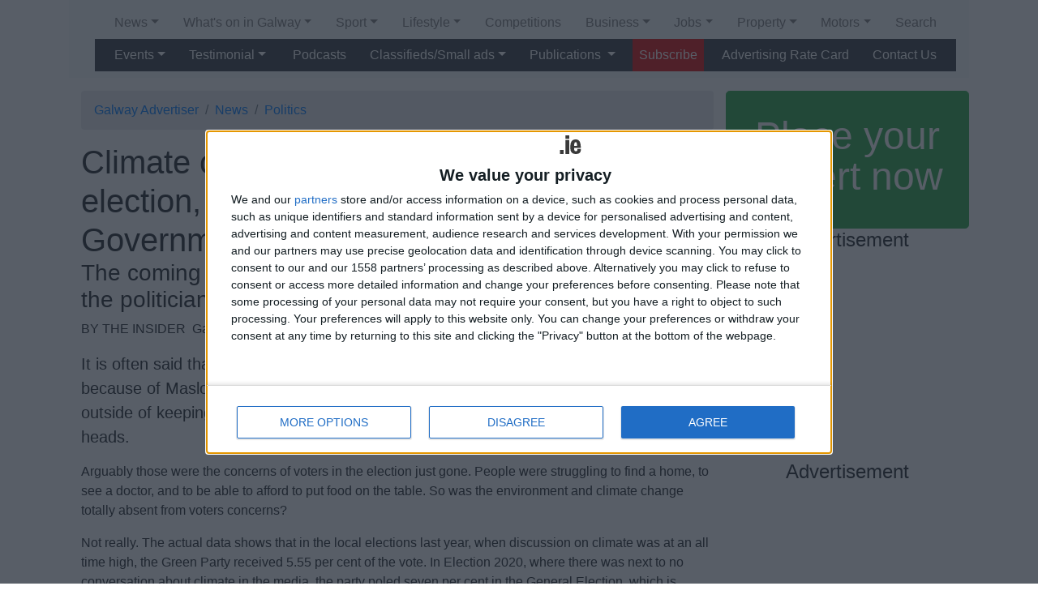

--- FILE ---
content_type: text/html; charset=UTF-8
request_url: https://www.advertiser.ie/galway/article/113112/climate-change-wasnt-the-focus-of-the-election-but-it-must-be-the-focus-of-the-next-government
body_size: 15310
content:
<!DOCTYPE html>
<html>
<head>
<meta http-equiv="Content-Type" content="text/html; charset=UTF-8" />
<title>Advertiser.ie - Climate change wasn't the focus of the election, but it must be the focus of the next Government</title>

<meta name="dcterms.rightsHolder" content="Galway Advertiser">
<meta name="dcterms.dateCopyrighted" content="2026">
<meta name="keywords" content="Environment, Climate change, Ireland, food, US Federal Reserve, Christmas, United Nations, Fine Gael, General Election, Environment, the Sinn Fin, Politics, Green Party, Sinn Fin, Moscow, Stockholm, The Greens, Natural environment, Environment of the United Kingdom, Emissions reduction, Fil, Climate Change (Scotland) Act, Climate change in Scotland, Environmental law in the United Kingdom, Climate change in the United Kingdom, Climate change denial, UK Youth Climate Coalition, community energy schemes, one planet">
<meta name="description" content="It is often said that the environment suffers in Ireland, and indeed on the planet, because of Maslow&rsquo;s Hierarchy of Needs. In order to be able to concentrate on things outside of keeping us alive, we need to feel well fed, healthy, and have a roof over our heads.">
<meta property="twitter:card" content="summary_large_image" />
<meta property="twitter:site" content="@galwayad" />
<meta property="twitter:title" content="Climate change wasn't the focus of the election, but it must be the focus of the next Government" />
<meta property="twitter:description" content="It is often said that the environment suffers in Ireland, and indeed on the planet, because of Maslow&amp;rsquo;s Hierarchy of Needs. In order to be able to concentrate on things outside of keeping us alive, we need to feel well fed, healthy, and have a roof over our heads." />
<meta property="twitter:image" content="http://www.advertiser.ie/images/2020/02/113112.jpg" />
<meta property="og:type" content="article" />
<meta property="og:title" content="Climate change wasn't the focus of the election, but it must be the focus of the next Government" />
<meta property="og:site_name" content="Galway Advertiser" />
<meta property="og:url" content="https://www.advertiser.ie/galway/article/113112/climate-change-wasnt-the-focus-of-the-election-but-it-must-be-the-focus-of-the-next-government" />
<meta property="og:description" content="It is often said that the environment suffers in Ireland, and indeed on the planet, because of Maslow&amp;rsquo;s Hierarchy of Needs. In order to be able to concentrate on things outside of keeping us alive, we need to feel well fed, healthy, and have a roof over our heads." />
<meta property="fb:admins" content="1161475370"/>
<meta property="og:image" content="https://www.advertiser.ie/images/2020/02/113112.jpg?fbrefresh=31fdb0876aa9" />
<meta property="fb:app_id" content="409675639078808" /><meta property="article:publisher" content="http://www.facebook.com/GalwayAdvertiser" />
<link rel="canonical" href="http://www.advertiser.ie/galway/article/113112/climate-change-wasnt-the-focus-of-the-election-but-it-must-be-the-focus-of-the-next-government" />

<meta name="viewport" content="width=device-width, initial-scale=1.0, minimum-scale=1.0, maximum-scale=1, user-scalable=no">
<link href='//fonts.googleapis.com/css?family=Lato:400,700%7cOpen+Sans:400,800' rel='stylesheet' type='text/css'>

<link rel="stylesheet" href="https://cdn.jsdelivr.net/npm/bootstrap@4.6.0/dist/css/bootstrap.min.css" integrity="sha384-B0vP5xmATw1+K9KRQjQERJvTumQW0nPEzvF6L/Z6nronJ3oUOFUFpCjEUQouq2+l" crossorigin="anonymous">
<script src="https://ajax.googleapis.com/ajax/libs/jquery/3.1.1/jquery.min.js"></script>
<script src="https://cdn.jsdelivr.net/npm/popper.js@1.16.1/dist/umd/popper.min.js" integrity="sha384-9/reFTGAW83EW2RDu2S0VKaIzap3H66lZH81PoYlFhbGU+6BZp6G7niu735Sk7lN" crossorigin="anonymous"></script>
<script src="https://cdn.jsdelivr.net/npm/bootstrap@4.6.0/dist/js/bootstrap.min.js" integrity="sha384-+YQ4JLhjyBLPDQt//I+STsc9iw4uQqACwlvpslubQzn4u2UU2UFM80nGisd026JF" crossorigin="anonymous"></script>
<script src="https://kit.fontawesome.com/f48175cd5c.js" crossorigin="anonymous"></script>

<link rel="stylesheet" href="//www.advertiser.ie/css/cookiecuttr.css">
<link rel="stylesheet" href="//www.advertiser.ie/css/weather.css">

<link href="//www.advertiser.ie/css/advertiser_no_nav2.css" rel="stylesheet" type="text/css" media="screen" />

<style media="all" type="text/css">
.imageboxintro{
	width: 100%;
	height: 200px;
	zoom: 1;
	overflow: hidden;
	position: relative;
	display: flex;
	justify-content: center;
	align-items: center;
}
#header  { /* margin:0px; min-height:120px; */}
#sidebar{ /* text-align:center; display:block; */ }
.navbar .navbar-brand {
    /*max-width: 80%;
    white-space: normal;*/
}
.grid-parent .google-auto-placed { margin-left: 0px !important; border-bottom: 1px solid black; display: inline-block;}
.col-pixel-width-300 { flex: 0 0 300px; }
.card-horizontal {
  display: flex;
  flex: 1 1 auto;
}
.google-auto-placed { padding-top: 5px; padding-bottom: 5px; border-top: 1px solid black; border-bottom: 1px solid black; }
</style>
<!-- InMobi Choice. Consent Manager Tag v3.0 (for TCF 2.2) -->
<script type="text/javascript" async=true>
(function() {
  var host = window.location.hostname;
  var element = document.createElement('script');
  var firstScript = document.getElementsByTagName('script')[0];
  var url = 'https://cmp.inmobi.com'
    .concat('/choice/', 'hk02jXfBHG_1r', '/', host, '/choice.js?tag_version=V3');
  var uspTries = 0;
  var uspTriesLimit = 3;
  element.async = true;
  element.type = 'text/javascript';
  element.src = url;

  firstScript.parentNode.insertBefore(element, firstScript);

  function makeStub() {
    var TCF_LOCATOR_NAME = '__tcfapiLocator';
    var queue = [];
    var win = window;
    var cmpFrame;

    function addFrame() {
      var doc = win.document;
      var otherCMP = !!(win.frames[TCF_LOCATOR_NAME]);

      if (!otherCMP) {
        if (doc.body) {
          var iframe = doc.createElement('iframe');

          iframe.style.cssText = 'display:none';
          iframe.name = TCF_LOCATOR_NAME;
          doc.body.appendChild(iframe);
        } else {
          setTimeout(addFrame, 5);
        }
      }
      return !otherCMP;
    }

    function tcfAPIHandler() {
      var gdprApplies;
      var args = arguments;

      if (!args.length) {
        return queue;
      } else if (args[0] === 'setGdprApplies') {
        if (
          args.length > 3 &&
          args[2] === 2 &&
          typeof args[3] === 'boolean'
        ) {
          gdprApplies = args[3];
          if (typeof args[2] === 'function') {
            args[2]('set', true);
          }
        }
      } else if (args[0] === 'ping') {
        var retr = {
          gdprApplies: gdprApplies,
          cmpLoaded: false,
          cmpStatus: 'stub'
        };

        if (typeof args[2] === 'function') {
          args[2](retr);
        }
      } else {
        if(args[0] === 'init' && typeof args[3] === 'object') {
          args[3] = Object.assign(args[3], { tag_version: 'V3' });
        }
        queue.push(args);
      }
    }

    function postMessageEventHandler(event) {
      var msgIsString = typeof event.data === 'string';
      var json = {};

      try {
        if (msgIsString) {
          json = JSON.parse(event.data);
        } else {
          json = event.data;
        }
      } catch (ignore) {}

      var payload = json.__tcfapiCall;

      if (payload) {
        window.__tcfapi(
          payload.command,
          payload.version,
          function(retValue, success) {
            var returnMsg = {
              __tcfapiReturn: {
                returnValue: retValue,
                success: success,
                callId: payload.callId
              }
            };
            if (msgIsString) {
              returnMsg = JSON.stringify(returnMsg);
            }
            if (event && event.source && event.source.postMessage) {
              event.source.postMessage(returnMsg, '*');
            }
          },
          payload.parameter
        );
      }
    }

    while (win) {
      try {
        if (win.frames[TCF_LOCATOR_NAME]) {
          cmpFrame = win;
          break;
        }
      } catch (ignore) {}

      if (win === window.top) {
        break;
      }
      win = win.parent;
    }
    if (!cmpFrame) {
      addFrame();
      win.__tcfapi = tcfAPIHandler;
      win.addEventListener('message', postMessageEventHandler, false);
    }
  };

  makeStub();

  function makeGppStub() {
    const CMP_ID = 10;
    const SUPPORTED_APIS = [
      '2:tcfeuv2',
      '6:uspv1',
      '7:usnatv1',
      '8:usca',
      '9:usvav1',
      '10:uscov1',
      '11:usutv1',
      '12:usctv1'
    ];

    window.__gpp_addFrame = function (n) {
      if (!window.frames[n]) {
        if (document.body) {
          var i = document.createElement("iframe");
          i.style.cssText = "display:none";
          i.name = n;
          document.body.appendChild(i);
        } else {
          window.setTimeout(window.__gpp_addFrame, 10, n);
        }
      }
    };
    window.__gpp_stub = function () {
      var b = arguments;
      __gpp.queue = __gpp.queue || [];
      __gpp.events = __gpp.events || [];

      if (!b.length || (b.length == 1 && b[0] == "queue")) {
        return __gpp.queue;
      }

      if (b.length == 1 && b[0] == "events") {
        return __gpp.events;
      }

      var cmd = b[0];
      var clb = b.length > 1 ? b[1] : null;
      var par = b.length > 2 ? b[2] : null;
      if (cmd === "ping") {
        clb(
          {
            gppVersion: "1.1", // must be “Version.Subversion”, current: “1.1”
            cmpStatus: "stub", // possible values: stub, loading, loaded, error
            cmpDisplayStatus: "hidden", // possible values: hidden, visible, disabled
            signalStatus: "not ready", // possible values: not ready, ready
            supportedAPIs: SUPPORTED_APIS, // list of supported APIs
            cmpId: CMP_ID, // IAB assigned CMP ID, may be 0 during stub/loading
            sectionList: [],
            applicableSections: [-1],
            gppString: "",
            parsedSections: {},
          },
          true
        );
      } else if (cmd === "addEventListener") {
        if (!("lastId" in __gpp)) {
          __gpp.lastId = 0;
        }
        __gpp.lastId++;
        var lnr = __gpp.lastId;
        __gpp.events.push({
          id: lnr,
          callback: clb,
          parameter: par,
        });
        clb(
          {
            eventName: "listenerRegistered",
            listenerId: lnr, // Registered ID of the listener
            data: true, // positive signal
            pingData: {
              gppVersion: "1.1", // must be “Version.Subversion”, current: “1.1”
              cmpStatus: "stub", // possible values: stub, loading, loaded, error
              cmpDisplayStatus: "hidden", // possible values: hidden, visible, disabled
              signalStatus: "not ready", // possible values: not ready, ready
              supportedAPIs: SUPPORTED_APIS, // list of supported APIs
              cmpId: CMP_ID, // list of supported APIs
              sectionList: [],
              applicableSections: [-1],
              gppString: "",
              parsedSections: {},
            },
          },
          true
        );
      } else if (cmd === "removeEventListener") {
        var success = false;
        for (var i = 0; i < __gpp.events.length; i++) {
          if (__gpp.events[i].id == par) {
            __gpp.events.splice(i, 1);
            success = true;
            break;
          }
        }
        clb(
          {
            eventName: "listenerRemoved",
            listenerId: par, // Registered ID of the listener
            data: success, // status info
            pingData: {
              gppVersion: "1.1", // must be “Version.Subversion”, current: “1.1”
              cmpStatus: "stub", // possible values: stub, loading, loaded, error
              cmpDisplayStatus: "hidden", // possible values: hidden, visible, disabled
              signalStatus: "not ready", // possible values: not ready, ready
              supportedAPIs: SUPPORTED_APIS, // list of supported APIs
              cmpId: CMP_ID, // CMP ID
              sectionList: [],
              applicableSections: [-1],
              gppString: "",
              parsedSections: {},
            },
          },
          true
        );
      } else if (cmd === "hasSection") {
        clb(false, true);
      } else if (cmd === "getSection" || cmd === "getField") {
        clb(null, true);
      }
      //queue all other commands
      else {
        __gpp.queue.push([].slice.apply(b));
      }
    };
    window.__gpp_msghandler = function (event) {
      var msgIsString = typeof event.data === "string";
      try {
        var json = msgIsString ? JSON.parse(event.data) : event.data;
      } catch (e) {
        var json = null;
      }
      if (typeof json === "object" && json !== null && "__gppCall" in json) {
        var i = json.__gppCall;
        window.__gpp(
          i.command,
          function (retValue, success) {
            var returnMsg = {
              __gppReturn: {
                returnValue: retValue,
                success: success,
                callId: i.callId,
              },
            };
            event.source.postMessage(msgIsString ? JSON.stringify(returnMsg) : returnMsg, "*");
          },
          "parameter" in i ? i.parameter : null,
          "version" in i ? i.version : "1.1"
        );
      }
    };
    if (!("__gpp" in window) || typeof window.__gpp !== "function") {
      window.__gpp = window.__gpp_stub;
      window.addEventListener("message", window.__gpp_msghandler, false);
      window.__gpp_addFrame("__gppLocator");
    }
  };

  makeGppStub();

  var uspStubFunction = function() {
    var arg = arguments;
    if (typeof window.__uspapi !== uspStubFunction) {
      setTimeout(function() {
        if (typeof window.__uspapi !== 'undefined') {
          window.__uspapi.apply(window.__uspapi, arg);
        }
      }, 500);
    }
  };

  var checkIfUspIsReady = function() {
    uspTries++;
    if (window.__uspapi === uspStubFunction && uspTries < uspTriesLimit) {
      console.warn('USP is not accessible');
    } else {
      clearInterval(uspInterval);
    }
  };

  if (typeof window.__uspapi === 'undefined') {
    window.__uspapi = uspStubFunction;
    var uspInterval = setInterval(checkIfUspIsReady, 6000);
  }
})();
</script>
<!-- End InMobi Choice. Consent Manager Tag v3.0 (for TCF 2.2) -->
<!-- dfp start -->
<script type="text/javascript">
$(document).ready(function() {
 $('#mobilemputop').hide();
});
</script>
<script async src="//pagead2.googlesyndication.com/pagead/js/adsbygoogle.js"></script>
<script>
     (adsbygoogle = window.adsbygoogle || []).push({
          google_ad_client: "ca-pub-7781476863267548",
          enable_page_level_ads: true
     });
</script><!-- dfp end -->
<!-- analytics start -->
<!-- Meta Pixel Code -->
<script>
  !function(f,b,e,v,n,t,s)
  {if(f.fbq)return;n=f.fbq=function(){n.callMethod?
  n.callMethod.apply(n,arguments):n.queue.push(arguments)};
  if(!f._fbq)f._fbq=n;n.push=n;n.loaded=!0;n.version='2.0';
  n.queue=[];t=b.createElement(e);t.async=!0;
  t.src=v;s=b.getElementsByTagName(e)[0];
  s.parentNode.insertBefore(t,s)}(window, document,'script',
  'https://connect.facebook.net/en_US/fbevents.js');
  fbq('init', '556811046131771');
  fbq('track', 'PageView');
</script>
<noscript><img height="1" width="1" style="display:none"
  src="https://www.facebook.com/tr?id=556811046131771&ev=PageView&noscript=1"
/></noscript>

<!-- End Meta Pixel Code -->


<!-- Google Tag Manager -->
<script>(function(w,d,s,l,i){w[l]=w[l]||[];w[l].push({'gtm.start':
new Date().getTime(),event:'gtm.js'});var f=d.getElementsByTagName(s)[0],
j=d.createElement(s),dl=l!='dataLayer'?'&l='+l:'';j.async=true;j.src=
'https://www.googletagmanager.com/gtm.js?id='+i+dl;f.parentNode.insertBefore(j,f);
})(window,document,'script','dataLayer','GTM-MZ6RJT5');</script>
<!-- End Google Tag Manager -->
<!-- Global site tag (gtag.js) - Google Analytics -->
<script async src="https://www.googletagmanager.com/gtag/js?id=UA-545371-7"></script>
<script>
  window.dataLayer = window.dataLayer || [];
  function gtag(){dataLayer.push(arguments);}
  gtag('js', new Date());

  gtag('config', 'UA-545371-7');
</script>

<script async='async' src='https://www.googletagservices.com/tag/js/gpt.js'></script>
<script>
  var googletag = googletag || {};
  googletag.cmd = googletag.cmd || [];
</script>
<script>

__tcfapi('addEventListener', 2, function(tcData, success) {
 if (success) {
   if (tcData.gdprApplies) {
     if (tcData.eventStatus === 'tcloaded') {
       // We have consent, get the tcData string and do the ad request.
       // The example here is for Google publisher tag. You may need to modify
       // this code for usage in your web page.
       googletag.cmd.push(function(){
         googletag.pubads().refresh();
       });
       // print a debug message to the console
       console.log('Debug: tcloaded');
     } else if (tcData.eventStatus === 'useractioncomplete') {
       // The user gave consent through the UI, get the tcdata string and
       // do the ad request. The example here is for Google publisher tag.
       // You may need to modify this code for usage in your web page.
       googletag.cmd.push(function() {
         googletag.pubads().refresh();
       });
       // print a debug message to the console
       console.log('Debug: useractioncomplete');
     } else {
       // print a debug message to the console
       console.log('Debug: tcData.eventStatus: ', tcData.eventStatus);
     }
   } else { /* gdpr does not apply */
     // Most likely you want to make the ad request in this case
     googletag.cmd.push(function() {
       googletag.pubads().refresh();
     });
     // print a debug message to the console
     console.log('Debug: gdpr doesn\'t apply');
   }
 }
})

  googletag.cmd.push(function() {
    var mapping1 = googletag.sizeMapping()
    .addSize([1024, 500], [[970, 90], [970, 250], [728, 90]])
    .addSize([768, 400], [[728, 90]])
    .addSize([360, 400], [[320, 50], [320, 100]])
    .addSize([0, 0], [[320, 50], [320, 100]])
    .build();
    googletag.defineSlot('/2140695/Galway_Leaderboard_728x90', [[970, 250], [970, 90], [728, 90], [468, 60], [320, 50]], 'leaderboard').defineSizeMapping(mapping1).addService(googletag.pubads());
    googletag.defineSlot('/2140695/Advertiser.ie_300x250_top_galway', [300, 250], 'sidetopmpu').addService(googletag.pubads());
    googletag.defineSlot('/2140695/Advertiser.ie_300x250_lower_galway', [300, 250], 'lowermpu').addService(googletag.pubads());
    googletag.pubads().setTargeting('URL', ['/galway/article/113112/climate-chan']);
    googletag.pubads().setTargeting('pagesection', ['galwayadvertisernews']);
    googletag.pubads().collapseEmptyDivs();
    googletag.pubads().disableInitialLoad();
    googletag.pubads().enableSingleRequest();
    googletag.enableServices();
  });
  </script>
<!-- analytics end -->

</head>
<body>
<script type="text/javascript">
window.google_analytics_uacct = "UA-545371-7";
</script>

<div id="container" class="container"  style="position: relative;">
<div id="leaderboard" class="wide-ad grid-100 grid-parent">
<script>
googletag.cmd.push(function() { googletag.display('leaderboard'); });
</script>
</div> <div class="navbar-top mb-3" style="background:white;">
  <div id="header" class="row"><!-- redgradient -->
        <div class="redgradient">
			<div id="logo">
            <a href="#" class="galway" title="Galway Advertiser"></a>
            </div>
        </div>
  </div>


<!-- nav start -->
<nav class="navbar navbar-expand-lg navbar-light bg-light" role="navigation">
    <!-- Brand and toggle get grouped for better mobile display -->
      <a class="navbar-brand" href="#"></a>
      <button class="navbar-toggler" type="button" data-toggle="collapse" data-target="#top-navbar" aria-controls="top-navbar" aria-expanded="false" aria-label="Toggle navigation">
        <span class="navbar-toggler-icon"></span>
      </button>

    <!-- Collect the nav links, forms, and other content for toggling -->
    	<div class="collapse navbar-collapse flex-column" id="top-navbar">
            <ul class="navbar-nav w-100 px-3 justify-content-between">
<li class="nav-item dropdown"><a href="#1" class="nav-link dropdown-toggle" role="button" data-toggle="dropdown" aria-haspopup="true" aria-expanded="false" id="DropdownMenuLink1">News</a>
         	<div class="dropdown-menu" aria-labelledby="DropdownMenuLink1">				  <a class="dropdown-item" href="/galway/news/">News</a>
					       <div class="dropdown-divider"></div><a class="dropdown-item" href="/galway/news/editorial">Editorial Comment</a><a class="dropdown-item" href="/galway/news/local">Local News</a><a class="dropdown-item" href="/galway/news/politics">Politics</a><a class="dropdown-item" href="/galway/news/interviews">News Interviews</a><a class="dropdown-item" href="/galway/news/national">National News</a><a class="dropdown-item" href="/galway/news/features">Features</a></div></li><li class="nav-item dropdown"><a href="#2" class="nav-link dropdown-toggle" role="button" data-toggle="dropdown" aria-haspopup="true" aria-expanded="false" id="DropdownMenuLink2">What's on in Galway</a>
         	<div class="dropdown-menu" aria-labelledby="DropdownMenuLink2">				  <a class="dropdown-item" href="/galway/entertainment/">What's on in Galway</a>
					       <div class="dropdown-divider"></div><a class="dropdown-item" href="//www.advertiser.ie/taggalway?utm_source=advertiser.ie">#Galway Guide</a><a class="dropdown-item" href="/galway/entertainment/interviews">Entertainment Interviews</a><a class="dropdown-item" href="/galway/entertainment/theatre">Theatre</a><a class="dropdown-item" href="/galway/entertainment/festivals-and-events">Festivals & Events</a><a class="dropdown-item" href="/galway/entertainment/music">Music</a><a class="dropdown-item" href="/galway/entertainment/cinema">Cinema</a><a class="dropdown-item" href="/galway/entertainment/comedy">Comedy</a><a class="dropdown-item" href="/galway/entertainment/exhibitions">Arts & Exhibitions</a><a class="dropdown-item" href="/galway/entertainment/performing-arts">Performing Arts</a><a class="dropdown-item" href="/galway/entertainment/readings">Literature & Readings</a></div></li><li class="nav-item dropdown"><a href="#3" class="nav-link dropdown-toggle" role="button" data-toggle="dropdown" aria-haspopup="true" aria-expanded="false" id="DropdownMenuLink3">Sport</a>
         	<div class="dropdown-menu" aria-labelledby="DropdownMenuLink3">				  <a class="dropdown-item" href="/galway/sport/">Sport</a>
					       <div class="dropdown-divider"></div><a class="dropdown-item" href="/galway/sport/rugby">Rugby</a><a class="dropdown-item" href="/galway/sport/gaa">GAA</a><a class="dropdown-item" href="/galway/sport/soccer">Soccer</a><a class="dropdown-item" href="/galway/sport/athletics">Athletics</a><a class="dropdown-item" href="/galway/sport/other">Other</a><a class="dropdown-item" href="https://www.advertiser.ie/galway/podcasts/Cian-on-Sport?utm_source=advertiser.ie">Cian on Sport Podcast</a><a class="dropdown-item" href="https://www.advertiser.ie/galway/podcasts/Advertiserie-GAA-Podcast?utm_source=advertiser.ie">GAA Podcast</a></div></li><li class="nav-item dropdown"><a href="#23" class="nav-link dropdown-toggle" role="button" data-toggle="dropdown" aria-haspopup="true" aria-expanded="false" id="DropdownMenuLink23">Lifestyle</a>
         	<div class="dropdown-menu" aria-labelledby="DropdownMenuLink23">				  <a class="dropdown-item" href="/galway/lifestyle/">Lifestyle</a>
					       <div class="dropdown-divider"></div><a class="dropdown-item" href="/galway/lifestyle/health-and-beauty">Health, Beauty & Fashion</a><a class="dropdown-item" href="/galway/lifestyle/travel">Travel &amp; Outdoors</a><a class="dropdown-item" href="/galway/lifestyle/home-and-garden">Home &amp; Garden</a><a class="dropdown-item" href="/galway/lifestyle/food-and-wine">Food &amp; Wine</a><a class="dropdown-item" href="/galway/lifestyle/gardenwise">Gardenwise</a><a class="dropdown-item" href="/galway/lifestyle/education-and-training">Education & Training</a><a class="dropdown-item" href="/galway/lifestyle/people-of-the-tribes">People of the Tribes</a><a class="dropdown-item" href="/galway/lifestyle/children-and-parenting">Children & Parenting</a><a class="dropdown-item" href="/galway/lifestyle/games-and-tech">Games & Tech</a><a class="dropdown-item" href="/galway/lifestyle/galway-history">Old Galway</a><a class="dropdown-item" href="/galway/lifestyle/galway-diary">Galway Diary</a></div></li><li class="nav-item"><a class="nav-link" href="/galway/competitions#61">Competitions</a></li><li class="nav-item dropdown"><a href="#9" class="nav-link dropdown-toggle" role="button" data-toggle="dropdown" aria-haspopup="true" aria-expanded="false" id="DropdownMenuLink9">Business</a>
         	<div class="dropdown-menu" aria-labelledby="DropdownMenuLink9">				  <a class="dropdown-item" href="/galway/business/">Business</a>
					       <div class="dropdown-divider"></div><a class="dropdown-item" href="/galway/business/business_news">Business News</a><a class="dropdown-item" href="/galway/business/local-success-stories">Local Success Stories</a></div></li><li class="nav-item dropdown"><a href="#65" class="nav-link dropdown-toggle" role="button" data-toggle="dropdown" aria-haspopup="true" aria-expanded="false" id="DropdownMenuLink65">Jobs</a>
         	<div class="dropdown-menu" aria-labelledby="DropdownMenuLink65">				  <a class="dropdown-item" href="/galway/jobs/">Jobs</a>
					       <div class="dropdown-divider"></div><a class="dropdown-item" href="http://classifieds.advertiser.ie/jobs/situations-vacant/?utm_source=advertiser.ie">Jobs Listings</a><a class="dropdown-item" href="https://classifieds.advertiser.ie?utm_source=advertiser.ie">Place a Job Ad</a><a class="dropdown-item" href="/galway/jobs/get-hired">Get hired</a></div></li><li class="nav-item dropdown"><a href="#7" class="nav-link dropdown-toggle" role="button" data-toggle="dropdown" aria-haspopup="true" aria-expanded="false" id="DropdownMenuLink7">Property</a>
         	<div class="dropdown-menu" aria-labelledby="DropdownMenuLink7">				  <a class="dropdown-item" href="/galway/property/">Property</a>
					       <div class="dropdown-divider"></div><a class="dropdown-item" href="https://classifieds.advertiser.ie?utm_source=advertiser.ie">Place a Property Ad</a><a class="dropdown-item" href="https://classifieds.advertiser.ie?utm_source=advertiser.ie">Property Listing</a><a class="dropdown-item" href="/galway/property/news">Property News</a></div></li><li class="nav-item dropdown"><a href="#8" class="nav-link dropdown-toggle" role="button" data-toggle="dropdown" aria-haspopup="true" aria-expanded="false" id="DropdownMenuLink8">Motors</a>
         	<div class="dropdown-menu" aria-labelledby="DropdownMenuLink8">				  <a class="dropdown-item" href="/galway/motors/">Motors</a>
					       <div class="dropdown-divider"></div><a class="dropdown-item" href="https://classifieds.advertiser.ie?utm_source=advertiser.ie">Place a Motor Ad</a><a class="dropdown-item" href="http://classifieds.advertiser.ie/cars/cars-for-sale/?utm_source=advertiser.ie">Motors Listing</a><a class="dropdown-item" href="/galway/motors/motoring_news">Motoring News</a></div></li> <li class="nav-item"><a class="nav-link" href="//www.advertiser.ie/galway/search">Search</a></li>
</ul>
<ul class="navbar-nav bg-dark w-100 px-3 justify-content-between">
<li class="nav-item dropdown"><a href="#64" class="nav-link dropdown-toggle text-white" role="button" data-toggle="dropdown" aria-haspopup="true" aria-expanded="false" id="DropdownMenuLink64"><i class="far fa-calendar-alt"></i> Events</a>
         	<div class="dropdown-menu" aria-labelledby="DropdownMenuLink64">				  <a class="dropdown-item" href="/galway//">Events</a>
					       <div class="dropdown-divider"></div><a class="dropdown-item" href="//www.advertiser.ie/pathways?utm_source=advertiser.ie">Pathways</a><a class="dropdown-item" href="//www.bestofgalway.com?utm_source=advertiser.ie">Best of Galway Awards</a></div></li><li class="nav-item dropdown"><a href="#66" class="nav-link dropdown-toggle text-white" role="button" data-toggle="dropdown" aria-haspopup="true" aria-expanded="false" id="DropdownMenuLink66"><i class="fas fa-video"></i> Testimonial</a>
         	<div class="dropdown-menu" aria-labelledby="DropdownMenuLink66">				  <a class="dropdown-item" href="/galway/testimonial/">Testimonial</a>
					       <div class="dropdown-divider"></div><a class="dropdown-item" href="https://www.advertiser.ie/video?utm_source=advertiser.ie">Video</a><a class="dropdown-item" href="https://www.advertiser.ie/galway/testimonial?utm_source=advertiser.ie">Testimonials</a></div></li>  <li class="nav-item"><a class="nav-link text-white" href="//www.advertiser.ie/galway/podcasts"><i class="fas fa-podcast"></i>&nbsp;Podcasts</a></li>

                <li class="nav-item dropdown"><a href="#" class="nav-link text-white dropdown-toggle" role="button" data-toggle="dropdown" aria-haspopup="true" aria-expanded="false" id="DropdownMenuLinkSmallAds">Classifieds/Small ads</a>
                	<div class="dropdown-menu"  aria-labelledby="DropdownMenuLinkSmallAds">
                    <a class="dropdown-item" href="http://classifieds.advertiser.ie/">Classifieds/Small ads</a>
                    <div class="dropdown-divider"></div>
                    <a class="dropdown-item" href="/advertise">Place an ad</a>
                    <div class="dropdown-divider"></div>
                    <a class="dropdown-item" href="http://classifieds.advertiser.ie/property/">Property</a>
                    <a class="dropdown-item" href="http://classifieds.advertiser.ie/cars/">Motor</a>
                    <a class="dropdown-item" href="http://classifieds.advertiser.ie/jobs/">Jobs</a>
                    <a class="dropdown-item" href="http://classifieds.advertiser.ie/other-items/">Other Items</a>
                    <a class="dropdown-item" href="http://classifieds.advertiser.ie/home-garden-for-sale/">Home &amp; Garden</a>
                    <a class="dropdown-item" href="http://classifieds.advertiser.ie/farming-animals-for-sale/">Farming &amp; Animals</a>
                    <a class="dropdown-item" href="http://classifieds.advertiser.ie/lifestyle-health/">Lifestyle &amp; Health</a>
                    <a class="dropdown-item" href="http://classifieds.advertiser.ie/beauty-fashion-for-sale/">Beauty &amp; Fashion</a>
                    <a class="dropdown-item" href="http://classifieds.advertiser.ie/leisure-sport/">Leisure &amp; Sport</a>
                    <a class="dropdown-item" href="http://classifieds.advertiser.ie/holiday-travel-for-sale/">Holiday &amp; Travel</a>
                    <a class="dropdown-item" href="http://classifieds.advertiser.ie/education-training/">Education &amp; Training</a>
                    <a class="dropdown-item" href="http://classifieds.advertiser.ie/services-available/">Services Available</a>
                    <a class="dropdown-item" href="http://classifieds.advertiser.ie/technology-gadgets-for-sale/">Technology &amp; Gadgets</a>
                    <a class="dropdown-item" href="http://classifieds.advertiser.ie/weddings/">Weddings</a>
                    <a class="dropdown-item" href="http://classifieds.advertiser.ie/social-personal/">Social &amp; Personal</a>
                                          <div class="dropdown-divider"></div>
                      <a class="dropdown-item" href="http://edition.pagesuite-professional.co.uk//launch.aspx?pbid=a2fc81f2-0ccf-4dbf-aca1-00bedf4bde35">Anniversaries</a>
                                      </div>
                </li>
                <li class="nav-item dropdown"><a href="#" class="nav-link text-white dropdown-toggle" data-toggle="dropdown">Publications <b class="caret"></b></a>
                  <div class="dropdown-menu">
                    <a class="dropdown-item" href="/galway">Galway Advertiser</a>
                    <a class="dropdown-item" href="http://archive.advertiser.ie">Archives</a>
                                          <div class="dropdown-divider"></div>
                      <div class="dropdown-header">E-papers</div>
                      <a class="dropdown-item" href="http://edition.pagesuite-professional.co.uk//launch.aspx?eid=9ae549b0-aa70-44ae-b56e-26da931485a9">15/01/2026</a><a class="dropdown-item" href="http://edition.pagesuite-professional.co.uk//launch.aspx?eid=16437f85-745f-4309-8ea5-8d39401921c3">08/01/2026</a><a class="dropdown-item" href="http://edition.pagesuite-professional.co.uk//launch.aspx?eid=955bb087-cfd2-4122-96b3-4b9c05377cdd">01/01/2026</a><a class="dropdown-item" href="http://edition.pagesuite-professional.co.uk//launch.aspx?eid=7513db4a-e281-44eb-a983-4fb2ee7b67d3">31/12/2025</a><a class="dropdown-item" href="http://edition.pagesuite-professional.co.uk//launch.aspx?eid=92faece8-efbb-48c1-9ebd-959a869de10c">25/12/2025</a>                    </div>
                </li>
                                <li class="nav-item" style="background: #d90909;"><a class="nav-link text-white" href="/galway/subscribe">Subscribe</a></li>
                                                                <li class="nav-item"><a class="nav-link text-white" href="/contact">Advertising Rate Card</a></li>
                <li class="nav-item"><a class="nav-link text-white" href="/contact">Contact Us</a></li>
              </ul>
    </div><!-- /.navbar-collapse -->
</nav>
<!-- nav end -->
</div>
  <div class="clear"></div>
<!-- center body -->
<script type="application/ld+json">
{
	"@context": "http://schema.org",
	"@type": "NewsArticle",
	"mainEntityOfPage": {
		"@type": "WebPage",
		"@id": "https://www.advertiser.ie/galway/article/113112/climate-change-wasnt-the-focus-of-the-election-but-it-must-be-the-focus-of-the-next-government"
	},
	"headline": "Climate change wasn't the focus of the election, but it must be the focus of the next Government",
	"image": [
		"//www.advertiser.ie/images/2020/02/113112.jpg"
		],
	"datePublished": "2020-02-20T00:00:00+00:00",
	"dateModified": "2020-02-20T00:00:00+00:00",
	"author": {
		"@type": "Person",
		"name": "The Insider"
	},
	"publisher": {
		"@type": "Organization",
		"name": "Galway Advertiser",
		"logo": {
			"@type": "ImageObject",
			"url": "//www.advertiser.ie/images/logos/galway-advertiser.png"
		}
	}
},
{
  "@context": "http://schema.org",
  "@type": "Organization",
  "url": "//www.advertiser.ie/galway",
  "contactPoint": [
    { "@type": "ContactPoint",
      "telephone": "+353-91-530900",
      "contactType": "customer service"
    }
  ]
}

</script>
<script type="application/ld+json">
{
  "@context": "http://schema.org",
  "@type": "Organization",
  "name": "Galway Advertiser",
  "url": "http://www.advertiser.ie/galway",
  "sameAs": [
	"https://www.facebook.com/GalwayAdvertiser/",
    "http://instagram.com/GalwayAdvertiser",
    "https://ie.linkedin.com/company/galway-advertiser",
    "https://plus.google.com/+galwayadvertiser"
  ]
}
</script>
<div class="container"><div class="row">
  <div id="mainContent" class="col-sm">
		<nav aria-label="breadcrumb">
			<ol class="breadcrumb">
				<li class="breadcrumb-item"><a href="/galway" title="Galway Advertiser">Galway Advertiser</a></li>
				<li class="breadcrumb-item"><a href="/galway/news" title="News">News</a></li>
				<li class="breadcrumb-item active"><a href="/galway/news/politics" title="Politics">Politics</a></li>				      </ol>
		</nav>
<script type="text/javascript" src="//convergedigital.mainroll.com/a/advertiser_ie_inarticle.js"></script>
        <div class="grid-100">
<article>
	<header>
		<h1 id="editheadline" class="mb-0">Climate change wasn't the focus of the election, but it must be the focus of the next Government</h1>
		<h3>The coming weeks and months should be used for educating the politicians on the enviornment</h3>

        <p class="byline mt-0">BY THE INSIDER&nbsp; <span>Galway Advertiser, Thu, Feb 20, 2020</span></p>

<!-- Go to www.addthis.com/dashboard to customize your tools -->
<div class="addthis_sharing_toolbox" style="margin-bottom:15px"></div>
<!-- Go to www.addthis.com/dashboard to customize your tools -->
<script type="text/javascript" src="//s7.addthis.com/js/300/addthis_widget.js#pubid=galwayad" async="async"></script>


		
	</header>
				<div id="article-body"><p class="lead" id="intro"> It is often said that the environment suffers in Ireland, and indeed on the planet, because of Maslow&rsquo;s Hierarchy of Needs. In order to be able to concentrate on things outside of keeping us alive, we need to feel well fed, healthy, and have a roof over our heads.</p>
<p>Arguably those were the concerns of voters in the election just gone. People were struggling to find a home, to see a doctor, and to be able to afford to put food on the table. So was the environment and climate change totally absent from voters concerns?</p>
<p>Not really. The actual data shows that in the local elections last year, when discussion on climate was at an all time high, the Green Party received 5.55 per cent of the vote. In Election 2020, where there was next to no conversation about climate in the media, the party poled seven per cent in the General Election, which is significantly higher, and polled a total of six per cent in Galway. In total, the party returned 12 TDs and would have returned more except for the Sinn F&eacute;in surge - another fascinating story, which Insider will delve in to another day no doubt; and which would includes a whole chapter on pension worries, the Royal Irish Constabulary, and anger over mismanagement of public money.</p>
<p>.</p>
<p>Back to the climate and the 7.1 per cent vote for the Greens. Insider now wonders if the climate has slipped in the hierarchy of needs? Maybe we now feel that the destruction of the environment is impacting our ability to feed ourselves, keep ourselves healthy, or keep a roof over our head (or stop ourselves from being flooded out of our homes )? Maybe the destruction of the environment has tipped into actually feeling like an existential threat?</p>
<p>So who voted Green? Last year saw climate strikes in Ireland attended by 20,000 young people. Those children still cannot vote. They are not the Sinn F&eacute;in voters, they are future generations of voters. The people voting this time, however, were influenced by those children, in many cases they were their parents, their grandparents, and their teachers.</p>
<h3>Is the electorate giving the Government the go-ahead to act on climate?</h3><p>A number of factors make it hard to assess how much the current electorate want politicians to act on climate. On the one hand, seven per cent of the vote is not large and the Green Party is actually a party with a whole set of policies on housing, health, and social issues, so maybe there are other reasons for its vote. On the other hand, other parties also have some environmental policies which the electorate may have voted for. So we cannot really say with any accuracy how much the electorate wants politicians to act.</p>
<p>.</p>
<p>This is the point at which politics gets hairy. After an election, the needs of minority interests, and of majority interests, that perhaps the public do not identify yet as important, still have to be legislated for. Also, other living species share our country, have no vote at all, but need their interests cared for.</p>
<p>Insider thinks back to the slogans of the climate strikers, the non-voters who took to the street, and asks: If there is no planet B, then is it not incumbent on everyone, in every role in the State, to act?</p>
<p>There is a diversity of policies within the parties in relation to climate. They were assessed by One Planet and the policies of Fine Gael, Fianna F&aacute;il, Sinn F&eacute;in, and even some of the smaller parties, were assessed as well below 50 per cent. There is, therefore, significant work in negotiation to be carried out.</p>
<p>How will the parties manage to agree on carbon taxation? Some parties such as Fine Gael believe in a straight tax, others like the Greens believe in a carbon tax of the fossil fuel companies and a cash return to individuals, and other parties such as Sinn F&eacute;in believe in no tax at all. One of these models will be chosen by the minority Government. Which one?</p>
<p>.</p>
<p>Roads are another big problem. The Greens believe in prioritising public transport and upgrading existing roads, but all three large parties are pushing for additional roads, such as the Galway Bypass. Insider would find it all very entertaining if it was not for the seriousness of the destruction of living species. The UN is saying that we have a maximum of 10 years to make substantial changes. In Stockholm this year it only snowed once, and that was November. Moscow had to use fake snow for its Christmas celebrations. While politicians play, the planet burns.</p>
<h3>Is there light at the end of the tunnel?</h3><p>.</p>
<p>As an eternal optimist, Insider believes there is cause for hope. These weeks and months after a general election should be used for educating the politicians. Truly sitting down with all of the figures, the civil service, and other scientists and economists can be very informative.</p>
<p>The newly elected, enthusiastic politicians, have time to be convinced that a reform of the common agricultural policy, retrofitting, public housing, a revolutionary approach to cycling and public transport, community energy schemes, and, yes, some element of carbon pricing, can improve our ability to heat, feed, house, and keep ourselves healthy.</p>
<p>The life of this government and the following two Governments will be crucial in addressing climate change, and Insider will be watching the climate strike generation grow into voters and cast judgement in the form of a vote at the next election.</p>
<p>That is the thing about governments, it is not the voters who elected them, but the voters who get to decide whether they keep their jobs next time round, that the government will be watching.</p>
<p></p>
</div></article>
        

    <div class="col-12" style="margin-bottom:0;">
 </div>

<div id="tags" class="col-12">
<a class="btn btn-primary" role="button" data-toggle="collapse" href="#collapseTags" aria-expanded="false" aria-controls="collapseTags">View/Hide Tags</a>
<div class="collapse" id="collapseTags">
  <div class="well">
    <a href="/search?tag=Environment&amp;tag_id=12658">Environment</a> <a href="/search?tag=Climate+change&amp;tag_id=104438">Climate change</a> <a href="/search?tag=Ireland&amp;tag_id=307475">Ireland</a> <a href="/search?tag=food&amp;tag_id=307591">food</a> <a href="/search?tag=US+Federal+Reserve&amp;tag_id=307634">US Federal Reserve</a> <a href="/search?tag=Christmas&amp;tag_id=308016">Christmas</a> <a href="/search?tag=United+Nations&amp;tag_id=308067">United Nations</a> <a href="/search?tag=Fine+Gael&amp;tag_id=308096">Fine Gael</a> <a href="/search?tag=General+Election&amp;tag_id=308099">General Election</a> <a href="/search?tag=Environment&amp;tag_id=308491">Environment</a> <a href="/search?tag=the+Sinn+Fin&amp;tag_id=308761">the Sinn Fin</a> <a href="/search?tag=Politics&amp;tag_id=309605">Politics</a> <a href="/search?tag=Green+Party&amp;tag_id=313545">Green Party</a> <a href="/search?tag=Sinn+Fin&amp;tag_id=315258">Sinn Fin</a> <a href="/search?tag=Moscow&amp;tag_id=316289">Moscow</a> <a href="/search?tag=Stockholm&amp;tag_id=318649">Stockholm</a> <a href="/search?tag=The+Greens&amp;tag_id=383763">The Greens</a> <a href="/search?tag=Natural+environment&amp;tag_id=455930">Natural environment</a> <a href="/search?tag=Environment+of+the+United+Kingdom&amp;tag_id=613321">Environment of the United Kingdom</a> <a href="/search?tag=Emissions+reduction&amp;tag_id=806150">Emissions reduction</a> <a href="/search?tag=Fil&amp;tag_id=904839">Fil</a> <a href="/search?tag=Climate+Change+%28Scotland%29+Act&amp;tag_id=933209">Climate Change (Scotland) Act</a> <a href="/search?tag=Climate+change+in+Scotland&amp;tag_id=933210">Climate change in Scotland</a> <a href="/search?tag=Environmental+law+in+the+United+Kingdom&amp;tag_id=933213">Environmental law in the United Kingdom</a> <a href="/search?tag=Climate+change+in+the+United+Kingdom&amp;tag_id=933217">Climate change in the United Kingdom</a> <a href="/search?tag=Climate+change+denial&amp;tag_id=933218">Climate change denial</a> <a href="/search?tag=UK+Youth+Climate+Coalition&amp;tag_id=933219">UK Youth Climate Coalition</a> <a href="/search?tag=community+energy+schemes&amp;tag_id=933229">community energy schemes</a> <a href="/search?tag=one+planet&amp;tag_id=933230">one planet</a>   </div>
</div>
        </div>
    </div>

<div class="col-12">
<div class="fb-comments" data-href="http://www.advertiser.ie/galway/article/113112/climate-change-wasnt-the-focus-of-the-election-but-it-must-be-the-focus-of-the-next-government" data-numposts="5" data-colorscheme="light"></div>
</div>
<div class="row">
	<div class="col-sm-6 col-12 morestories">
    	<h2>More Stories...</h2>
        <ul>
        	<li><a href="/galway/article/113113/alice-mary-higgins-to-seek-re-election-to-the-seanad?utm_source=more&utm_medium=web&utm_campaign=readmore" onclick="return relatedLink(this, '/galway/article/113113/alice-mary-higgins-to-seek-re-election-to-the-seanad');">Alice Mary Higgins to seek re-election to the Seanad</a></li>
        	<li><a href="/galway/article/112975/who-will-form-the-next-government-and-is-it-possible?utm_source=more&utm_medium=web&utm_campaign=readmore" onclick="return relatedLink(this, '/galway/article/112975/who-will-form-the-next-government-and-is-it-possible');">Who will form the next government - and is it possible?</a></li>
        	<li><a href="/galway/article/112978/the-history-maker?utm_source=more&utm_medium=web&utm_campaign=readmore" onclick="return relatedLink(this, '/galway/article/112978/the-history-maker');">The history maker</a></li>
        	<li><a href="/galway/article/112980/we-were-playing-against-a-hurricane?utm_source=more&utm_medium=web&utm_campaign=readmore" onclick="return relatedLink(this, '/galway/article/112980/we-were-playing-against-a-hurricane');">'We were playing against a hurricane'</a></li>
        	<li><a href="/galway/article/112981/this-change-been-coming-for-some-time?utm_source=more&utm_medium=web&utm_campaign=readmore" onclick="return relatedLink(this, '/galway/article/112981/this-change-been-coming-for-some-time');">'This change been coming for some time'</a></li>
        	<li><a href="/galway/article/112979/after-a-general-election-its-always-a-numbers-game?utm_source=more&utm_medium=web&utm_campaign=readmore" onclick="return relatedLink(this, '/galway/article/112979/after-a-general-election-its-always-a-numbers-game');">'After a general election it's always a numbers game'</a></li>
        	<li><a href="/galway/article/112997/we-have-to-accept-that-young-people-want-change?utm_source=more&utm_medium=web&utm_campaign=readmore" onclick="return relatedLink(this, '/galway/article/112997/we-have-to-accept-that-young-people-want-change');">'We have to accept that young people want change'</a></li>
        	<li><a href="/galway/article/112974/what-happened-to-home-rulers-after-independence?utm_source=more&utm_medium=web&utm_campaign=readmore" onclick="return relatedLink(this, '/galway/article/112974/what-happened-to-home-rulers-after-independence');">What happened to home rulers after independence?</a></li>
        	<li><a href="/galway/article/112815/election-2020-its-all-to-play-for-in-galway-west-and-galway-east?utm_source=more&utm_medium=web&utm_campaign=readmore" onclick="return relatedLink(this, '/galway/article/112815/election-2020-its-all-to-play-for-in-galway-west-and-galway-east');">Election 2020 - it's all to play for in Galway West and Galway East</a></li>
        	<li><a href="/galway/article/112713/galway-west-can-greens-or-soc-dems-unseat-incumbent-tds?utm_source=more&utm_medium=web&utm_campaign=readmore" onclick="return relatedLink(this, '/galway/article/112713/galway-west-can-greens-or-soc-dems-unseat-incumbent-tds');">Galway West - can Greens or Soc Dems unseat incumbent TDs?</a></li>
        	<li><a href="/galway/article/112792/its-time-to-protect-and-champion-our-local-primary-schools?utm_source=more&utm_medium=web&utm_campaign=readmore" onclick="return relatedLink(this, '/galway/article/112792/its-time-to-protect-and-champion-our-local-primary-schools');">It&rsquo;s time to protect and champion our local primary schools.</a></li>
        	<li><a href="/galway/article/112712/its-all-to-play-for-in-galway-west?utm_source=more&utm_medium=web&utm_campaign=readmore" onclick="return relatedLink(this, '/galway/article/112712/its-all-to-play-for-in-galway-west');">It's all to play for in Galway West</a></li>
		</ul>
    </div>
<div class="col-sm-6 col-12 morestories related" id="related">
	<h2>More like this...</h2>
	<ul>
					<li><a href="/galway/article/99367/national-polls-local-conclusions?utm_source=morelikethis&utm_medium=web&utm_campaign=readrelated">National polls - local conclusions</a></li>
					<li><a href="/galway/article/80939/the-impact-of-yes-on-galways-political-landscape?utm_source=morelikethis&utm_medium=web&utm_campaign=readrelated">The impact of Yes on Galway&rsquo;s political landscape</a></li>
					<li><a href="/galway/article/61514/poll-makes-frightening-reading-for-labour?utm_source=morelikethis&utm_medium=web&utm_campaign=readrelated">Poll makes frightening reading for Labour </a></li>
					<li><a href="/galway/article/70812/as-fglabour-support-falls-is-re-election-plausible?utm_source=morelikethis&utm_medium=web&utm_campaign=readrelated">As FG/Labour support falls, is re-election plausible?</a></li>
					<li><a href="/galway/article/112815/election-2020-its-all-to-play-for-in-galway-west-and-galway-east?utm_source=morelikethis&utm_medium=web&utm_campaign=readrelated">Election 2020 - it's all to play for in Galway West and Galway East</a></li>
					<li><a href="/galway/article/113441/we-might-get-an-fffg-coalition-but-is-it-really-what-ireland-needs?utm_source=morelikethis&utm_medium=web&utm_campaign=readrelated">We might get an FF/FG coalition, but is it really what Ireland needs?</a></li>
					<li><a href="/galway/article/82101/countdown-to-election-2016-the-state-of-the-parties?utm_source=morelikethis&utm_medium=web&utm_campaign=readrelated">Countdown to Election 2016 - the state of the parties</a></li>
					<li><a href="/galway/article/77161/does-lucindas-renua-actually-stand-for-anything?utm_source=morelikethis&utm_medium=web&utm_campaign=readrelated">Does Lucinda&rsquo;s Renua actually stand for anything?</a></li>
					<li><a href="/galway/article/92337/ff-comeback-continues-as-survey-shows-no-recovery-for-labour?utm_source=morelikethis&utm_medium=web&utm_campaign=readrelated">FF comeback continues as survey shows no recovery for Labour</a></li>
					<li><a href="/galway/article/49980/labour-needs-to-watch-its-left-flank?utm_source=morelikethis&utm_medium=web&utm_campaign=readrelated">Labour needs to watch its left flank</a></li>
			</ul>
</div>

</div>

<div class="col-12" id="google_ads_adwords">
<script async src="//pagead2.googlesyndication.com/pagead/js/adsbygoogle.js"></script>
<!-- HorizonalLinks -->
<ins class="adsbygoogle"
     style="display:inline-block;width:468px;height:15px"
     data-ad-client="ca-pub-7781476863267548"
     data-ad-slot="6015907742"></ins>
<script>
(adsbygoogle = window.adsbygoogle || []).push({});
</script>
</div>



<div class="col-12" id="google_ads_matched">

<!-- Go to www.addthis.com/dashboard to customize your tools -->
<div class="addthis_recommended_horizontal"></div>
</div>
</div>




  <div id="sidebar" class="col-pixel-width-300">

<div class="grid-100 tablet-grid-50 block" id="placeanad">
<a href="http://bookad.advertiser.ie/" class="btn btn-success btn-lg" style="width:300px; height:170px; line-height: 50px; white-space: normal;font-size: 48px;padding-top: 30px;">Place your advert now</a>
</div>
    <div class="col-12 text-center" id="mputop">
       <h4 class="adnote">Advertisement</h4>
<div id="sidetopmpu" style="height:250px">
<script>
    googletag.cmd.push(function() { googletag.display('sidetopmpu'); });
</script>
</div>
    </div>


    <div class="col-12 text-center" id="mpulower">
        <h4 class="adnote">Advertisement</h4>
<div id="lowermpu" style="height:250px">
<script>
    googletag.cmd.push(function() { googletag.display('lowermpu'); });
</script>
</div>    </div>


    <div class="col-12" id="facebookblock">
<div id="fb-root"></div>
<script>(function(d, s, id) {
var js, fjs = d.getElementsByTagName(s)[0];
if (d.getElementById(id)) return;
js = d.createElement(s); js.id = id;
js.src = "//connect.facebook.net/en_GB/all.js#xfbml=1&appId=409675639078808";
fjs.parentNode.insertBefore(js, fjs);
}(document, 'script', 'facebook-jssdk'));</script>
<div class="fb-like-box" data-href="http://www.facebook.com/GalwayAdvertiser" data-width="300" data-height="275" data-colorscheme="light" data-show-faces="true" data-header="true" data-stream="false" data-show-border="true"></div>
	</div>


    <div class="col-12" id="twitterblock">
    </div>

    <div class="col-12">
    	<div id="skyad">
        <h4 class="adnote">Advertisement</h4>
<script async src="//pagead2.googlesyndication.com/pagead/js/adsbygoogle.js"></script>
<!-- Advertiser.ieLinkAds -->
<ins class="adsbygoogle"
     style="display:inline-block;width:200px;height:90px"
     data-ad-client="ca-pub-7781476863267548"
     data-ad-slot="7632241742"></ins>
<script>
(adsbygoogle = window.adsbygoogle || []).push({});
</script>
        </div>
    </div>

	</div></div>


  </div>

  <div class="clear">&nbsp;</div>
	<div id="footer" class="row redgradient text-white" style="font-size: 1.2em; color:white;">
    <div class="col-md-4 text-white" style="text-align: left;">
      <a href="/" style="color: white;">Advertiser.ie</a><br \>
      <a href="/contact" style="color: white;">Contact</a> <br \>
      <a href="/advertise" style="color: white;">Place an Ad</a> <br \>
      <a href="/terms" style="color: white;">Terms &amp; Conditions</a> <br \>
      <a href="/privacy" style="color: white;">Privacy Policy</a><br \><br>
      &copy; 2026 Advertiser.ie
    </div>
    <div class="col-md-4 text-white" style="text-align: left;">
      Galway Advertiser is a member of Free Media Ireland, a network of free newspaper publishers committed to supporting local journalism and delivering engaging content while providing highly effective print advertising with unparalleled circulations. Visit <a href="https://freemediaireland.ie" style="color: white;">https://freemediaireland.ie</a> to learn more.
    </div>
    <div class="col-md-4 text-white" style="text-align: left;">
      <img src="https://www.advertiser.ie/images/userimages/14/presscouncilthumbnailimage001_thumb.jpg?1677577593"><br clear="all">
      This publication supports the work of the <a href="https://www.presscouncil.ie/" style="color: white;">Press Council of Ireland</a> and Office of the Press Ombudsman, and our staff operate within the Code of Practice of the Press Council.<br>

      You can obtain a copy of the Code of Practice, or contact the <a href="https://www.presscouncil.ie/" style="color: white;">Press Council</a>, at 01-6489130, email <a href="/cdn-cgi/l/email-protection#ee87808881ae9e9c8b9d9d8d819b808d8782c0878b" style="color: white;"><span class="__cf_email__" data-cfemail="0a63646c654a7a786f797969657f6469636624636f">[email&#160;protected]</span></a>.
    </div>
  </div>
<p><small>Page generated in 0.2681 seconds.</small></p>

  </div> <!-- end center body -->
</div>
</div>



<!-- Latest compiled and minified JavaScript -->
<script data-cfasync="false" src="/cdn-cgi/scripts/5c5dd728/cloudflare-static/email-decode.min.js"></script><script async src="//www.advertiser.ie/js/3.3.2/bootstrap.js"></script>
<script src="//www.advertiser.ie/js/jq-sticky-anything.js"></script>
<script type="text/javascript">
$('.navbar-top').stickThis({
    minscreenwidth: 770,
	debugmode:  false
});
</script>
<script defer src="https://static.cloudflareinsights.com/beacon.min.js/vcd15cbe7772f49c399c6a5babf22c1241717689176015" integrity="sha512-ZpsOmlRQV6y907TI0dKBHq9Md29nnaEIPlkf84rnaERnq6zvWvPUqr2ft8M1aS28oN72PdrCzSjY4U6VaAw1EQ==" data-cf-beacon='{"version":"2024.11.0","token":"96c17dd77d8b45e1bd28c2175a86ae71","r":1,"server_timing":{"name":{"cfCacheStatus":true,"cfEdge":true,"cfExtPri":true,"cfL4":true,"cfOrigin":true,"cfSpeedBrain":true},"location_startswith":null}}' crossorigin="anonymous"></script>
</body>
</html>


--- FILE ---
content_type: application/javascript
request_url: https://cmp.inmobi.com/tcfv2/53/cmp2ui-en.js
body_size: 78582
content:
/*! For license information please see cmp2ui-en.js.LICENSE.txt */
!function(e){var n={};function t(r){if(n[r])return n[r].exports;var o=n[r]={i:r,l:!1,exports:{}};return e[r].call(o.exports,o,o.exports,t),o.l=!0,o.exports}t.m=e,t.c=n,t.d=function(e,n,r){t.o(e,n)||Object.defineProperty(e,n,{enumerable:!0,get:r})},t.r=function(e){"undefined"!==typeof Symbol&&Symbol.toStringTag&&Object.defineProperty(e,Symbol.toStringTag,{value:"Module"}),Object.defineProperty(e,"__esModule",{value:!0})},t.t=function(e,n){if(1&n&&(e=t(e)),8&n)return e;if(4&n&&"object"===typeof e&&e&&e.__esModule)return e;var r=Object.create(null);if(t.r(r),Object.defineProperty(r,"default",{enumerable:!0,value:e}),2&n&&"string"!=typeof e)for(var o in e)t.d(r,o,function(n){return e[n]}.bind(null,o));return r},t.n=function(e){var n=e&&e.__esModule?function(){return e.default}:function(){return e};return t.d(n,"a",n),n},t.o=function(e,n){return Object.prototype.hasOwnProperty.call(e,n)},t.p="/",t(t.s=13)}([function(e,n,t){e.exports=t(14)},function(e,n,t){"use strict";var r=t(4),o=Object.prototype.toString;function i(e){return"[object Array]"===o.call(e)}function a(e){return"undefined"===typeof e}function s(e){return null!==e&&"object"===typeof e}function c(e){return"[object Function]"===o.call(e)}function l(e,n){if(null!==e&&"undefined"!==typeof e)if("object"!==typeof e&&(e=[e]),i(e))for(var t=0,r=e.length;t<r;t++)n.call(null,e[t],t,e);else for(var o in e)Object.prototype.hasOwnProperty.call(e,o)&&n.call(null,e[o],o,e)}e.exports={isArray:i,isArrayBuffer:function(e){return"[object ArrayBuffer]"===o.call(e)},isBuffer:function(e){return null!==e&&!a(e)&&null!==e.constructor&&!a(e.constructor)&&"function"===typeof e.constructor.isBuffer&&e.constructor.isBuffer(e)},isFormData:function(e){return"undefined"!==typeof FormData&&e instanceof FormData},isArrayBufferView:function(e){return"undefined"!==typeof ArrayBuffer&&ArrayBuffer.isView?ArrayBuffer.isView(e):e&&e.buffer&&e.buffer instanceof ArrayBuffer},isString:function(e){return"string"===typeof e},isNumber:function(e){return"number"===typeof e},isObject:s,isUndefined:a,isDate:function(e){return"[object Date]"===o.call(e)},isFile:function(e){return"[object File]"===o.call(e)},isBlob:function(e){return"[object Blob]"===o.call(e)},isFunction:c,isStream:function(e){return s(e)&&c(e.pipe)},isURLSearchParams:function(e){return"undefined"!==typeof URLSearchParams&&e instanceof URLSearchParams},isStandardBrowserEnv:function(){return("undefined"===typeof navigator||"ReactNative"!==navigator.product&&"NativeScript"!==navigator.product&&"NS"!==navigator.product)&&("undefined"!==typeof window&&"undefined"!==typeof document)},forEach:l,merge:function e(){var n={};function t(t,r){"object"===typeof n[r]&&"object"===typeof t?n[r]=e(n[r],t):n[r]=t}for(var r=0,o=arguments.length;r<o;r++)l(arguments[r],t);return n},deepMerge:function e(){var n={};function t(t,r){"object"===typeof n[r]&&"object"===typeof t?n[r]=e(n[r],t):n[r]="object"===typeof t?e({},t):t}for(var r=0,o=arguments.length;r<o;r++)l(arguments[r],t);return n},extend:function(e,n,t){return l(n,(function(n,o){e[o]=t&&"function"===typeof n?r(n,t):n})),e},trim:function(e){return e.replace(/^\s*/,"").replace(/\s*$/,"")}}},function(e,n,t){e.exports=t(19)},function(e,n,t){"use strict";var r=t(16),o={childContextTypes:!0,contextType:!0,contextTypes:!0,defaultProps:!0,displayName:!0,getDefaultProps:!0,getDerivedStateFromError:!0,getDerivedStateFromProps:!0,mixins:!0,propTypes:!0,type:!0},i={name:!0,length:!0,prototype:!0,caller:!0,callee:!0,arguments:!0,arity:!0},a={$$typeof:!0,compare:!0,defaultProps:!0,displayName:!0,propTypes:!0,type:!0},s={};function c(e){return r.isMemo(e)?a:s[e.$$typeof]||o}s[r.ForwardRef]={$$typeof:!0,render:!0,defaultProps:!0,displayName:!0,propTypes:!0},s[r.Memo]=a;var l=Object.defineProperty,u=Object.getOwnPropertyNames,p=Object.getOwnPropertySymbols,d=Object.getOwnPropertyDescriptor,f=Object.getPrototypeOf,m=Object.prototype;e.exports=function e(n,t,r){if("string"!==typeof t){if(m){var o=f(t);o&&o!==m&&e(n,o,r)}var a=u(t);p&&(a=a.concat(p(t)));for(var s=c(n),h=c(t),g=0;g<a.length;++g){var v=a[g];if(!i[v]&&(!r||!r[v])&&(!h||!h[v])&&(!s||!s[v])){var y=d(t,v);try{l(n,v,y)}catch(b){}}}}return n}},function(e,n,t){"use strict";e.exports=function(e,n){return function(){for(var t=new Array(arguments.length),r=0;r<t.length;r++)t[r]=arguments[r];return e.apply(n,t)}}},function(e,n,t){"use strict";var r=t(1);function o(e){return encodeURIComponent(e).replace(/%40/gi,"@").replace(/%3A/gi,":").replace(/%24/g,"$").replace(/%2C/gi,",").replace(/%20/g,"+").replace(/%5B/gi,"[").replace(/%5D/gi,"]")}e.exports=function(e,n,t){if(!n)return e;var i;if(t)i=t(n);else if(r.isURLSearchParams(n))i=n.toString();else{var a=[];r.forEach(n,(function(e,n){null!==e&&"undefined"!==typeof e&&(r.isArray(e)?n+="[]":e=[e],r.forEach(e,(function(e){r.isDate(e)?e=e.toISOString():r.isObject(e)&&(e=JSON.stringify(e)),a.push(o(n)+"="+o(e))})))})),i=a.join("&")}if(i){var s=e.indexOf("#");-1!==s&&(e=e.slice(0,s)),e+=(-1===e.indexOf("?")?"?":"&")+i}return e}},function(e,n,t){"use strict";e.exports=function(e){return!(!e||!e.__CANCEL__)}},function(e,n,t){"use strict";(function(n){var r=t(1),o=t(25),i={"Content-Type":"application/x-www-form-urlencoded"};function a(e,n){!r.isUndefined(e)&&r.isUndefined(e["Content-Type"])&&(e["Content-Type"]=n)}var s={adapter:function(){var e;return("undefined"!==typeof XMLHttpRequest||"undefined"!==typeof n&&"[object process]"===Object.prototype.toString.call(n))&&(e=t(8)),e}(),transformRequest:[function(e,n){return o(n,"Accept"),o(n,"Content-Type"),r.isFormData(e)||r.isArrayBuffer(e)||r.isBuffer(e)||r.isStream(e)||r.isFile(e)||r.isBlob(e)?e:r.isArrayBufferView(e)?e.buffer:r.isURLSearchParams(e)?(a(n,"application/x-www-form-urlencoded;charset=utf-8"),e.toString()):r.isObject(e)?(a(n,"application/json;charset=utf-8"),JSON.stringify(e)):e}],transformResponse:[function(e){if("string"===typeof e)try{e=JSON.parse(e)}catch(n){}return e}],timeout:0,xsrfCookieName:"XSRF-TOKEN",xsrfHeaderName:"X-XSRF-TOKEN",maxContentLength:-1,validateStatus:function(e){return e>=200&&e<300},headers:{common:{Accept:"application/json, text/plain, */*"}}};r.forEach(["delete","get","head"],(function(e){s.headers[e]={}})),r.forEach(["post","put","patch"],(function(e){s.headers[e]=r.merge(i)})),e.exports=s}).call(this,t(24))},function(e,n,t){"use strict";var r=t(1),o=t(26),i=t(5),a=t(28),s=t(31),c=t(32),l=t(9);e.exports=function(e){return new Promise((function(n,u){var p=e.data,d=e.headers;r.isFormData(p)&&delete d["Content-Type"];var f=new XMLHttpRequest;if(e.auth){var m=e.auth.username||"",h=e.auth.password||"";d.Authorization="Basic "+btoa(m+":"+h)}var g=a(e.baseURL,e.url);if(f.open(e.method.toUpperCase(),i(g,e.params,e.paramsSerializer),!0),f.timeout=e.timeout,f.onreadystatechange=function(){if(f&&4===f.readyState&&(0!==f.status||f.responseURL&&0===f.responseURL.indexOf("file:"))){var t="getAllResponseHeaders"in f?s(f.getAllResponseHeaders()):null,r={data:e.responseType&&"text"!==e.responseType?f.response:f.responseText,status:f.status,statusText:f.statusText,headers:t,config:e,request:f};o(n,u,r),f=null}},f.onabort=function(){f&&(u(l("Request aborted",e,"ECONNABORTED",f)),f=null)},f.onerror=function(){u(l("Network Error",e,null,f)),f=null},f.ontimeout=function(){var n="timeout of "+e.timeout+"ms exceeded";e.timeoutErrorMessage&&(n=e.timeoutErrorMessage),u(l(n,e,"ECONNABORTED",f)),f=null},r.isStandardBrowserEnv()){var v=t(33),y=(e.withCredentials||c(g))&&e.xsrfCookieName?v.read(e.xsrfCookieName):void 0;y&&(d[e.xsrfHeaderName]=y)}if("setRequestHeader"in f&&r.forEach(d,(function(e,n){"undefined"===typeof p&&"content-type"===n.toLowerCase()?delete d[n]:f.setRequestHeader(n,e)})),r.isUndefined(e.withCredentials)||(f.withCredentials=!!e.withCredentials),e.responseType)try{f.responseType=e.responseType}catch(b){if("json"!==e.responseType)throw b}"function"===typeof e.onDownloadProgress&&f.addEventListener("progress",e.onDownloadProgress),"function"===typeof e.onUploadProgress&&f.upload&&f.upload.addEventListener("progress",e.onUploadProgress),e.cancelToken&&e.cancelToken.promise.then((function(e){f&&(f.abort(),u(e),f=null)})),void 0===p&&(p=null),f.send(p)}))}},function(e,n,t){"use strict";var r=t(27);e.exports=function(e,n,t,o,i){var a=new Error(e);return r(a,n,t,o,i)}},function(e,n,t){"use strict";var r=t(1);e.exports=function(e,n){n=n||{};var t={},o=["url","method","params","data"],i=["headers","auth","proxy"],a=["baseURL","url","transformRequest","transformResponse","paramsSerializer","timeout","withCredentials","adapter","responseType","xsrfCookieName","xsrfHeaderName","onUploadProgress","onDownloadProgress","maxContentLength","validateStatus","maxRedirects","httpAgent","httpsAgent","cancelToken","socketPath"];r.forEach(o,(function(e){"undefined"!==typeof n[e]&&(t[e]=n[e])})),r.forEach(i,(function(o){r.isObject(n[o])?t[o]=r.deepMerge(e[o],n[o]):"undefined"!==typeof n[o]?t[o]=n[o]:r.isObject(e[o])?t[o]=r.deepMerge(e[o]):"undefined"!==typeof e[o]&&(t[o]=e[o])})),r.forEach(a,(function(r){"undefined"!==typeof n[r]?t[r]=n[r]:"undefined"!==typeof e[r]&&(t[r]=e[r])}));var s=o.concat(i).concat(a),c=Object.keys(n).filter((function(e){return-1===s.indexOf(e)}));return r.forEach(c,(function(r){"undefined"!==typeof n[r]?t[r]=n[r]:"undefined"!==typeof e[r]&&(t[r]=e[r])})),t}},function(e,n,t){"use strict";function r(e){this.message=e}r.prototype.toString=function(){return"Cancel"+(this.message?": "+this.message:"")},r.prototype.__CANCEL__=!0,e.exports=r},function(e){e.exports=JSON.parse('{"coreUiLabels":{"initScreenTitle":"We value your privacy","agreeButton":"AGREE","agreeAllButton":"AGREE TO ALL","initScreenRejectButton":"DISAGREE","initScreenSettingsButton":"MORE OPTIONS","summaryScreenBodyNoRejectService":["We and our partners store and/or access information on a device, such as cookies and process personal data, such as unique identifiers and standard information sent by a device for personalised advertising and content, advertising and content measurement, audience research and services development.","With your permission we and our partners may use precise geolocation data and identification through device scanning. You may click to consent to our and our ${partners} partners\u2019 processing as described above. Alternatively you may access more detailed information and change your preferences before consenting or to refuse consenting. Please note that some processing of your personal data may not require your consent, but you have a right to object to such processing. Your preferences will apply to this website only. You can change your preferences or withdraw your consent at any time by returning to this site and clicking the \\"Privacy\\" button at the bottom of the webpage."],"summaryScreenBodyTextNoReject":["We and our partners store and/or access information on a device, such as cookies and process personal data, such as unique identifiers and standard information sent by a device for personalised advertising and content, advertising and content measurement, audience research and services development.","With your permission we and our partners may use precise geolocation data and identification through device scanning. You may click to consent to our and our ${partners} partners\u2019 processing as described above. Alternatively you may access more detailed information and change your preferences before consenting or to refuse consenting.","Please note that some processing of your personal data may not require your consent, but you have a right to object to such processing. Your preferences will apply to this website only. You can change your preferences or withdraw your consent at any time by returning to this site and clicking the \\"Privacy\\" button at the bottom of the webpage."],"summaryScreenBodyNoRejectGroup":["We and our ${partners} partners store and/or access information on a device, such as cookies and process personal data, such as unique identifiers and standard information sent by a device for personalised advertising and content, advertising and content measurement, audience research and services development.","With your permission we and our ${partners} partners may use precise geolocation data and identification through device scanning. You may click to consent to our and our partners\u2019 processing as described above. Alternatively you may access more detailed information and change your preferences before consenting or to refuse consenting. Please note that some processing of your personal data may not require your consent, but you have a right to object to such processing. Your preferences will apply to a group of websites. You can change your preferences or withdraw your consent at any time by returning to this site and clicking the Privacy\\" button at the bottom of the webpage."],"summaryScreenBodyTextNoRejectGroup":["We and our ${partners} partners store and/or access information on a device, such as cookies and process personal data, such as unique identifiers and standard information sent by a device for personalised advertising and content, advertising and content measurement, audience research and services development.","With your permission we and our ${partners} partners may use precise geolocation data and identification through device scanning. You may click to consent to our and our partners\u2019 processing as described above. Alternatively you may access more detailed information and change your preferences before consenting or to refuse consenting.","Please note that some processing of your personal data may not require your consent, but you have a right to object to such processing. Your preferences will apply to a group of websites. You can change your preferences or withdraw your consent at any time by returning to this site and clicking the Privacy\\" button at the bottom of the webpage."],"summaryScreenBodyRejectService":["We and our partners store and/or access information on a device, such as cookies and process personal data, such as unique identifiers and standard information sent by a device for personalised advertising and content, advertising and content measurement, audience research and services development.","With your permission we and our partners may use precise geolocation data and identification through device scanning. You may click to consent to our and our  ${partners} partners\u2019 processing as described above. Alternatively you may click to refuse to consent or access more detailed information and change your preferences before consenting. Please note that some processing of your personal data may not require your consent, but you have a right to object to such processing. Your preferences will apply to this website only. You can change your preferences or withdraw your consent at any time by returning to this site and clicking the \\"Privacy\\" button at the bottom of the webpage."],"summaryScreenBodyTextReject":["We and our partners store and/or access information on a device, such as cookies and process personal data, such as unique identifiers and standard information sent by a device for personalised advertising and content, advertising and content measurement, audience research and services development.","With your permission we and our partners may use precise geolocation data and identification through device scanning. You may click to consent to our and our  ${partners} partners\u2019 processing as described above. Alternatively you may click to refuse to consent or access more detailed information and change your preferences before consenting.","Please note that some processing of your personal data may not require your consent, but you have a right to object to such processing. Your preferences will apply to this website only. You can change your preferences or withdraw your consent at any time by returning to this site and clicking the \\"Privacy\\" button at the bottom of the webpage."],"summaryScreenBodyRejectGroup":["We and our ${partners} partners store or access information on the device, such as cookies, and process personal data, such as unique identifiers and standard information sent by the device for the purposes described below.","You can click to consent to us and our partners processing for such purposes. Otherwise, you can click to refuse to give consent or access more detailed information and change your preferences before giving consent. Your preferences will apply to a group of sites. Please note that some processing of your personal data may not require your consent, but you have the right to object to such processing. You can change or revoke your preferences at any time by returning to this page and clicking on the \\"Privacy\\" button at the bottom of the website."],"summaryScreenBodyTextRejectGroup":["We and our ${partners} partners store or access information on the device, such as cookies, and process personal data, such as unique identifiers and standard information sent by the device for the purposes described below.","You can click to consent to us and our partners processing for such purposes. Otherwise, you can click to refuse to give consent or access more detailed information and change your preferences before giving consent. Your preferences will apply to a group of sites.","Please note that some processing of your personal data may not require your consent, but you have the right to object to such processing. You can change or revoke your preferences at any time by returning to this page and clicking on the \\"Privacy\\" button at the bottom of the website."],"initScreenBodyService":"We and our partners store or access information on devices, such as cookies and process personal data, such as unique identifiers and standard information sent by a device for the purposes described below. You may click to consent to our and our ${partners} partners\u2019 processing for such purposes. Alternatively, you may click to refuse to consent, or access more detailed information and change your preferences before consenting. Your preferences will apply to this website only. Please note that some processing of your personal data may not require your consent, but you have a right to object to such processing. You can change your preferences or withdraw your consent at any time by returning to this site and clicking the \\"Privacy\\" button at the bottom of the webpage.","initScreenBodyGroup":"We and our partners store or access information on devices, such as cookies and process personal data, such as unique identifiers and standard information sent by a device for the purposes described below. You may click to consent to our and our ${partners} partners\u2019 processing for such purposes. Alternatively, you may click to refuse to consent, or access more detailed information and change your preferences before consenting. Your preferences will apply to a group of websites. Please note that some processing of your personal data may not require your consent, but you have a right to object to such processing. You can change your preferences or withdraw your consent at any time by returning to this site and clicking the \\"Privacy\\" button at the bottom of the webpage.","specialPurposesAndFeatures":"Special Purposes and Features","saveAndExitButton":"SAVE & EXIT","agreeToSelectedButton":"AGREE TO SELECTED","purposeScreenVendorLink":"PARTNERS","legitimateInterestLink":"LEGITIMATE INTEREST","legitimateInterestPrivacyLink":"Legitimate Interest Claim","specialPurposesLabel":"Special Purposes","specialFeaturesLabel":"Special Features","featuresLabel":"Features","dataDeclarationLabel":"Data Declaration","back":"Back","onLabel":"ON","offLabel":"OFF","multiLabel":"MULTI","legalDescription":"Legal Description","showPartners":"Show Partners","hidePartners":"Hide Partners","vendorScreenBody":"Review and set your consent preferences for each partner below. Expand each partner list item for more information to help make your choice. Some personal data is processed without your consent, but you have the right to object.","privacyPolicyLabel":"Privacy Policy","descriptionLabel":"Vendor Description","legitimateScreenBody":"Review and object to processing of personal data without your consent on the basis of a legitimate interest for each purpose and by each partner below. Expand each purpose or partner list item for more information to help make your choice. To object to the special purposes of ensuring security, preventing fraud, and debugging, and technically delivering ads or content click on a partner\'s privacy policy link.","legitimateInterestPurposesLabel":"Legitimate Interest Purpose(s)","legitimateInterestVendorLabel":"Legitimate Interest Vendors","legitimateScreenObject":"OBJECT","legitimateScreenObjected":"OBJECTED","legitimateScreenAccept":"REMOVE OBJECTION","objectAllButton":"OBJECT ALL","persistentConsentLinkLabel":"Privacy","nonIabVendorsNotice":"Vendors who do not participate in the IAB Europe Transparency and Consent Framework and do not adhere to its policies or technical specifications","googlePartners":"Google Partners","purposesLabel":"Purposes","groupOfSitesLabel":"group of websites","acceptAll":"ACCEPT ALL","rejectAll":"REJECT ALL","cookieMaxAgeLabel":"Cookie max age","secondsLabel":"Seconds","storageDisclosureLabel":"Storage disclosure","cookieAccessLabel":"Uses non cookie access","yesLabel":"Yes","noLabel":"No","illustrations":"Illustrations","vendorDataCategories":"Data Categories","dataRetentionDays":"Data Retention","daysLabel":"Days"},"premiumUiLabels":{"linksTitle":"Additional Links","nonIabVendorsLabel":"Non-IAB Vendors","uspAcceptButton":"CONFIRM","uspAccessDataLinkText":"Data Access","uspDeleteDataLinkText":"Data Deletion","uspDnsTitle":"Do Not Sell My Personal Information","uspDoNotSellToggleText":"I want to request that you \u2018Do Not Sell My Personal Information\u2019","uspPrivacyPolicyLinkText":"Privacy Policy","uspDnsText":"<p>When you visit this website, we collect personal information such as IP addresses, cookie identifiers and other pseudonymous identifiers. This information may be used to personalize content based on your interests, run and optimize advertising campaigns tailored to you, measure the performance of ads and content, and derive insights about the audiences who engage with ads and content. This information may also be disclosed by us to third parties on the <a target=\\"_blank\\" href=\\"https://www.iabprivacy.com/optout.html\\">IAB\u2019s List of Downstream Participants</a> that may further disclose it to other third parties.</p><p>Using personal information as described above is an integral part of how we operate our website, make revenue to support our staff, and generate relevant content for our audience. You can learn more about our data collection and use practices in our Privacy Policy.</p><br /><p>If you wish to opt out of the disclosure of your personal information to third parties by us, please use the below opt out and confirm your selection. Please note that after your opt out request is processed, you may continue seeing interest&ndash;based ads based on personal Information utilized by us or personal information disclosed to third parties prior to your opt out. You may separately opt out of the further disclosure of your personal information by third parties on the <a target=\\"_blank\\" href=\\"https://www.iabprivacy.com/optout.html\\">IAB\u2019s List of Downstream Participants</a>.</p>"},"mobileUiLabels":{"doneLabel":"Done","searchLabel":"Search","cancelLabel":"Cancel","showVendorsLabel":"Show all vendors","showIabLabel":"Show IAB vendors","consentLabel":"Consent","flexPurposesLabel":"Flexible purposes","cookieAccessBodyText":"We and our partners store or access information on devices, such as cookies and process personal data, such as unique identifiers and standard information sent by a device for the purposes described below. You may click to consent to our and our partners\u2019 processing for such purposes. Alternatively, you may click to refuse to consent, or access more detailed information and change your preferences before consenting. Your preferences will apply to this app only. Please note that some processing of your personal data may not require your consent, but you have a right to object to such processing. You can change your preferences at any time by returning to this app or visit our privacy policy.","noneLabel":"None","someLabel":"Some","allLabel":"All","closeLabel":"Close","allVendorsLabel":"All","summaryScreenBodyRejectService":["We and our ${partners} partners store and/or access information on a device, such as cookies and process personal data, such as unique identifiers and standard information sent by a device for personalised advertising and content, advertising and content measurement, audience research and services development.","With your permission we and our partners may use precise geolocation data and identification through device scanning. You may click to consent to our and our ${partners} partners\u2019 processing as described above. Alternatively you may click to refuse to consent or access more detailed information and change your preferences before consenting. Please note that some processing of your personal data may not require your consent, but you have a right to object to such processing. Your preferences will apply to this app only. You can change your preferences at any time by returning to this app or visit our privacy policy."],"summaryScreenBodyTextReject":["We and our ${partners} partners store and/or access information on a device, such as cookies and process personal data, such as unique identifiers and standard information sent by a device for personalised advertising and content, advertising and content measurement, audience research and services development.","With your permission we and our partners may use precise geolocation data and identification through device scanning. You may click to consent to our and our ${partners} partners\u2019 processing as described above. Alternatively you may click to refuse to consent or access more detailed information and change your preferences before consenting.","Please note that some processing of your personal data may not require your consent, but you have a right to object to such processing. Your preferences will apply to this app only. You can change your preferences at any time by returning to this app or visit our privacy policy."]}}')},function(e,n,t){e.exports=t(36)},function(e,n,t){var r=function(e){"use strict";var n=Object.prototype,t=n.hasOwnProperty,r="function"===typeof Symbol?Symbol:{},o=r.iterator||"@@iterator",i=r.asyncIterator||"@@asyncIterator",a=r.toStringTag||"@@toStringTag";function s(e,n,t){return Object.defineProperty(e,n,{value:t,enumerable:!0,configurable:!0,writable:!0}),e[n]}try{s({},"")}catch(S){s=function(e,n,t){return e[n]=t}}function c(e,n,t,r){var o=n&&n.prototype instanceof p?n:p,i=Object.create(o.prototype),a=new x(r||[]);return i._invoke=function(e,n,t){var r="suspendedStart";return function(o,i){if("executing"===r)throw new Error("Generator is already running");if("completed"===r){if("throw"===o)throw i;return w()}for(t.method=o,t.arg=i;;){var a=t.delegate;if(a){var s=_(a,t);if(s){if(s===u)continue;return s}}if("next"===t.method)t.sent=t._sent=t.arg;else if("throw"===t.method){if("suspendedStart"===r)throw r="completed",t.arg;t.dispatchException(t.arg)}else"return"===t.method&&t.abrupt("return",t.arg);r="executing";var c=l(e,n,t);if("normal"===c.type){if(r=t.done?"completed":"suspendedYield",c.arg===u)continue;return{value:c.arg,done:t.done}}"throw"===c.type&&(r="completed",t.method="throw",t.arg=c.arg)}}}(e,t,a),i}function l(e,n,t){try{return{type:"normal",arg:e.call(n,t)}}catch(S){return{type:"throw",arg:S}}}e.wrap=c;var u={};function p(){}function d(){}function f(){}var m={};m[o]=function(){return this};var h=Object.getPrototypeOf,g=h&&h(h(k([])));g&&g!==n&&t.call(g,o)&&(m=g);var v=f.prototype=p.prototype=Object.create(m);function y(e){["next","throw","return"].forEach((function(n){s(e,n,(function(e){return this._invoke(n,e)}))}))}function b(e,n){var r;this._invoke=function(o,i){function a(){return new n((function(r,a){!function r(o,i,a,s){var c=l(e[o],e,i);if("throw"!==c.type){var u=c.arg,p=u.value;return p&&"object"===typeof p&&t.call(p,"__await")?n.resolve(p.__await).then((function(e){r("next",e,a,s)}),(function(e){r("throw",e,a,s)})):n.resolve(p).then((function(e){u.value=e,a(u)}),(function(e){return r("throw",e,a,s)}))}s(c.arg)}(o,i,r,a)}))}return r=r?r.then(a,a):a()}}function _(e,n){var t=e.iterator[n.method];if(void 0===t){if(n.delegate=null,"throw"===n.method){if(e.iterator.return&&(n.method="return",n.arg=void 0,_(e,n),"throw"===n.method))return u;n.method="throw",n.arg=new TypeError("The iterator does not provide a 'throw' method")}return u}var r=l(t,e.iterator,n.arg);if("throw"===r.type)return n.method="throw",n.arg=r.arg,n.delegate=null,u;var o=r.arg;return o?o.done?(n[e.resultName]=o.value,n.next=e.nextLoc,"return"!==n.method&&(n.method="next",n.arg=void 0),n.delegate=null,u):o:(n.method="throw",n.arg=new TypeError("iterator result is not an object"),n.delegate=null,u)}function E(e){var n={tryLoc:e[0]};1 in e&&(n.catchLoc=e[1]),2 in e&&(n.finallyLoc=e[2],n.afterLoc=e[3]),this.tryEntries.push(n)}function C(e){var n=e.completion||{};n.type="normal",delete n.arg,e.completion=n}function x(e){this.tryEntries=[{tryLoc:"root"}],e.forEach(E,this),this.reset(!0)}function k(e){if(e){var n=e[o];if(n)return n.call(e);if("function"===typeof e.next)return e;if(!isNaN(e.length)){var r=-1,i=function n(){for(;++r<e.length;)if(t.call(e,r))return n.value=e[r],n.done=!1,n;return n.value=void 0,n.done=!0,n};return i.next=i}}return{next:w}}function w(){return{value:void 0,done:!0}}return d.prototype=v.constructor=f,f.constructor=d,d.displayName=s(f,a,"GeneratorFunction"),e.isGeneratorFunction=function(e){var n="function"===typeof e&&e.constructor;return!!n&&(n===d||"GeneratorFunction"===(n.displayName||n.name))},e.mark=function(e){return Object.setPrototypeOf?Object.setPrototypeOf(e,f):(e.__proto__=f,s(e,a,"GeneratorFunction")),e.prototype=Object.create(v),e},e.awrap=function(e){return{__await:e}},y(b.prototype),b.prototype[i]=function(){return this},e.AsyncIterator=b,e.async=function(n,t,r,o,i){void 0===i&&(i=Promise);var a=new b(c(n,t,r,o),i);return e.isGeneratorFunction(t)?a:a.next().then((function(e){return e.done?e.value:a.next()}))},y(v),s(v,a,"Generator"),v[o]=function(){return this},v.toString=function(){return"[object Generator]"},e.keys=function(e){var n=[];for(var t in e)n.push(t);return n.reverse(),function t(){for(;n.length;){var r=n.pop();if(r in e)return t.value=r,t.done=!1,t}return t.done=!0,t}},e.values=k,x.prototype={constructor:x,reset:function(e){if(this.prev=0,this.next=0,this.sent=this._sent=void 0,this.done=!1,this.delegate=null,this.method="next",this.arg=void 0,this.tryEntries.forEach(C),!e)for(var n in this)"t"===n.charAt(0)&&t.call(this,n)&&!isNaN(+n.slice(1))&&(this[n]=void 0)},stop:function(){this.done=!0;var e=this.tryEntries[0].completion;if("throw"===e.type)throw e.arg;return this.rval},dispatchException:function(e){if(this.done)throw e;var n=this;function r(t,r){return a.type="throw",a.arg=e,n.next=t,r&&(n.method="next",n.arg=void 0),!!r}for(var o=this.tryEntries.length-1;o>=0;--o){var i=this.tryEntries[o],a=i.completion;if("root"===i.tryLoc)return r("end");if(i.tryLoc<=this.prev){var s=t.call(i,"catchLoc"),c=t.call(i,"finallyLoc");if(s&&c){if(this.prev<i.catchLoc)return r(i.catchLoc,!0);if(this.prev<i.finallyLoc)return r(i.finallyLoc)}else if(s){if(this.prev<i.catchLoc)return r(i.catchLoc,!0)}else{if(!c)throw new Error("try statement without catch or finally");if(this.prev<i.finallyLoc)return r(i.finallyLoc)}}}},abrupt:function(e,n){for(var r=this.tryEntries.length-1;r>=0;--r){var o=this.tryEntries[r];if(o.tryLoc<=this.prev&&t.call(o,"finallyLoc")&&this.prev<o.finallyLoc){var i=o;break}}i&&("break"===e||"continue"===e)&&i.tryLoc<=n&&n<=i.finallyLoc&&(i=null);var a=i?i.completion:{};return a.type=e,a.arg=n,i?(this.method="next",this.next=i.finallyLoc,u):this.complete(a)},complete:function(e,n){if("throw"===e.type)throw e.arg;return"break"===e.type||"continue"===e.type?this.next=e.arg:"return"===e.type?(this.rval=this.arg=e.arg,this.method="return",this.next="end"):"normal"===e.type&&n&&(this.next=n),u},finish:function(e){for(var n=this.tryEntries.length-1;n>=0;--n){var t=this.tryEntries[n];if(t.finallyLoc===e)return this.complete(t.completion,t.afterLoc),C(t),u}},catch:function(e){for(var n=this.tryEntries.length-1;n>=0;--n){var t=this.tryEntries[n];if(t.tryLoc===e){var r=t.completion;if("throw"===r.type){var o=r.arg;C(t)}return o}}throw new Error("illegal catch attempt")},delegateYield:function(e,n,t){return this.delegate={iterator:k(e),resultName:n,nextLoc:t},"next"===this.method&&(this.arg=void 0),u}},e}(e.exports);try{regeneratorRuntime=r}catch(o){Function("r","regeneratorRuntime = r")(r)}},function(e,n){function t(){return e.exports=t=Object.assign?Object.assign.bind():function(e){for(var n=1;n<arguments.length;n++){var t=arguments[n];for(var r in t)Object.prototype.hasOwnProperty.call(t,r)&&(e[r]=t[r])}return e},e.exports.__esModule=!0,e.exports.default=e.exports,t.apply(this,arguments)}e.exports=t,e.exports.__esModule=!0,e.exports.default=e.exports},function(e,n,t){"use strict";e.exports=t(17)},function(e,n,t){"use strict";var r="function"===typeof Symbol&&Symbol.for,o=r?Symbol.for("react.element"):60103,i=r?Symbol.for("react.portal"):60106,a=r?Symbol.for("react.fragment"):60107,s=r?Symbol.for("react.strict_mode"):60108,c=r?Symbol.for("react.profiler"):60114,l=r?Symbol.for("react.provider"):60109,u=r?Symbol.for("react.context"):60110,p=r?Symbol.for("react.async_mode"):60111,d=r?Symbol.for("react.concurrent_mode"):60111,f=r?Symbol.for("react.forward_ref"):60112,m=r?Symbol.for("react.suspense"):60113,h=r?Symbol.for("react.suspense_list"):60120,g=r?Symbol.for("react.memo"):60115,v=r?Symbol.for("react.lazy"):60116,y=r?Symbol.for("react.block"):60121,b=r?Symbol.for("react.fundamental"):60117,_=r?Symbol.for("react.responder"):60118,E=r?Symbol.for("react.scope"):60119;function C(e){if("object"===typeof e&&null!==e){var n=e.$$typeof;switch(n){case o:switch(e=e.type){case p:case d:case a:case c:case s:case m:return e;default:switch(e=e&&e.$$typeof){case u:case f:case v:case g:case l:return e;default:return n}}case i:return n}}}function x(e){return C(e)===d}n.AsyncMode=p,n.ConcurrentMode=d,n.ContextConsumer=u,n.ContextProvider=l,n.Element=o,n.ForwardRef=f,n.Fragment=a,n.Lazy=v,n.Memo=g,n.Portal=i,n.Profiler=c,n.StrictMode=s,n.Suspense=m,n.isAsyncMode=function(e){return x(e)||C(e)===p},n.isConcurrentMode=x,n.isContextConsumer=function(e){return C(e)===u},n.isContextProvider=function(e){return C(e)===l},n.isElement=function(e){return"object"===typeof e&&null!==e&&e.$$typeof===o},n.isForwardRef=function(e){return C(e)===f},n.isFragment=function(e){return C(e)===a},n.isLazy=function(e){return C(e)===v},n.isMemo=function(e){return C(e)===g},n.isPortal=function(e){return C(e)===i},n.isProfiler=function(e){return C(e)===c},n.isStrictMode=function(e){return C(e)===s},n.isSuspense=function(e){return C(e)===m},n.isValidElementType=function(e){return"string"===typeof e||"function"===typeof e||e===a||e===d||e===c||e===s||e===m||e===h||"object"===typeof e&&null!==e&&(e.$$typeof===v||e.$$typeof===g||e.$$typeof===l||e.$$typeof===u||e.$$typeof===f||e.$$typeof===b||e.$$typeof===_||e.$$typeof===E||e.$$typeof===y)},n.typeOf=C},function(e,n){function t(){return e.exports=t=Object.assign?Object.assign.bind():function(e){for(var n=1;n<arguments.length;n++){var t=arguments[n];for(var r in t)Object.prototype.hasOwnProperty.call(t,r)&&(e[r]=t[r])}return e},e.exports.__esModule=!0,e.exports.default=e.exports,t.apply(this,arguments)}e.exports=t,e.exports.__esModule=!0,e.exports.default=e.exports},function(e,n,t){"use strict";var r=t(1),o=t(4),i=t(20),a=t(10);function s(e){var n=new i(e),t=o(i.prototype.request,n);return r.extend(t,i.prototype,n),r.extend(t,n),t}var c=s(t(7));c.Axios=i,c.create=function(e){return s(a(c.defaults,e))},c.Cancel=t(11),c.CancelToken=t(34),c.isCancel=t(6),c.all=function(e){return Promise.all(e)},c.spread=t(35),e.exports=c,e.exports.default=c},function(e,n,t){"use strict";var r=t(1),o=t(5),i=t(21),a=t(22),s=t(10);function c(e){this.defaults=e,this.interceptors={request:new i,response:new i}}c.prototype.request=function(e){"string"===typeof e?(e=arguments[1]||{}).url=arguments[0]:e=e||{},(e=s(this.defaults,e)).method?e.method=e.method.toLowerCase():this.defaults.method?e.method=this.defaults.method.toLowerCase():e.method="get";var n=[a,void 0],t=Promise.resolve(e);for(this.interceptors.request.forEach((function(e){n.unshift(e.fulfilled,e.rejected)})),this.interceptors.response.forEach((function(e){n.push(e.fulfilled,e.rejected)}));n.length;)t=t.then(n.shift(),n.shift());return t},c.prototype.getUri=function(e){return e=s(this.defaults,e),o(e.url,e.params,e.paramsSerializer).replace(/^\?/,"")},r.forEach(["delete","get","head","options"],(function(e){c.prototype[e]=function(n,t){return this.request(r.merge(t||{},{method:e,url:n}))}})),r.forEach(["post","put","patch"],(function(e){c.prototype[e]=function(n,t,o){return this.request(r.merge(o||{},{method:e,url:n,data:t}))}})),e.exports=c},function(e,n,t){"use strict";var r=t(1);function o(){this.handlers=[]}o.prototype.use=function(e,n){return this.handlers.push({fulfilled:e,rejected:n}),this.handlers.length-1},o.prototype.eject=function(e){this.handlers[e]&&(this.handlers[e]=null)},o.prototype.forEach=function(e){r.forEach(this.handlers,(function(n){null!==n&&e(n)}))},e.exports=o},function(e,n,t){"use strict";var r=t(1),o=t(23),i=t(6),a=t(7);function s(e){e.cancelToken&&e.cancelToken.throwIfRequested()}e.exports=function(e){return s(e),e.headers=e.headers||{},e.data=o(e.data,e.headers,e.transformRequest),e.headers=r.merge(e.headers.common||{},e.headers[e.method]||{},e.headers),r.forEach(["delete","get","head","post","put","patch","common"],(function(n){delete e.headers[n]})),(e.adapter||a.adapter)(e).then((function(n){return s(e),n.data=o(n.data,n.headers,e.transformResponse),n}),(function(n){return i(n)||(s(e),n&&n.response&&(n.response.data=o(n.response.data,n.response.headers,e.transformResponse))),Promise.reject(n)}))}},function(e,n,t){"use strict";var r=t(1);e.exports=function(e,n,t){return r.forEach(t,(function(t){e=t(e,n)})),e}},function(e,n){var t,r,o=e.exports={};function i(){throw new Error("setTimeout has not been defined")}function a(){throw new Error("clearTimeout has not been defined")}function s(e){if(t===setTimeout)return setTimeout(e,0);if((t===i||!t)&&setTimeout)return t=setTimeout,setTimeout(e,0);try{return t(e,0)}catch(n){try{return t.call(null,e,0)}catch(n){return t.call(this,e,0)}}}!function(){try{t="function"===typeof setTimeout?setTimeout:i}catch(e){t=i}try{r="function"===typeof clearTimeout?clearTimeout:a}catch(e){r=a}}();var c,l=[],u=!1,p=-1;function d(){u&&c&&(u=!1,c.length?l=c.concat(l):p=-1,l.length&&f())}function f(){if(!u){var e=s(d);u=!0;for(var n=l.length;n;){for(c=l,l=[];++p<n;)c&&c[p].run();p=-1,n=l.length}c=null,u=!1,function(e){if(r===clearTimeout)return clearTimeout(e);if((r===a||!r)&&clearTimeout)return r=clearTimeout,clearTimeout(e);try{r(e)}catch(n){try{return r.call(null,e)}catch(n){return r.call(this,e)}}}(e)}}function m(e,n){this.fun=e,this.array=n}function h(){}o.nextTick=function(e){var n=new Array(arguments.length-1);if(arguments.length>1)for(var t=1;t<arguments.length;t++)n[t-1]=arguments[t];l.push(new m(e,n)),1!==l.length||u||s(f)},m.prototype.run=function(){this.fun.apply(null,this.array)},o.title="browser",o.browser=!0,o.env={},o.argv=[],o.version="",o.versions={},o.on=h,o.addListener=h,o.once=h,o.off=h,o.removeListener=h,o.removeAllListeners=h,o.emit=h,o.prependListener=h,o.prependOnceListener=h,o.listeners=function(e){return[]},o.binding=function(e){throw new Error("process.binding is not supported")},o.cwd=function(){return"/"},o.chdir=function(e){throw new Error("process.chdir is not supported")},o.umask=function(){return 0}},function(e,n,t){"use strict";var r=t(1);e.exports=function(e,n){r.forEach(e,(function(t,r){r!==n&&r.toUpperCase()===n.toUpperCase()&&(e[n]=t,delete e[r])}))}},function(e,n,t){"use strict";var r=t(9);e.exports=function(e,n,t){var o=t.config.validateStatus;!o||o(t.status)?e(t):n(r("Request failed with status code "+t.status,t.config,null,t.request,t))}},function(e,n,t){"use strict";e.exports=function(e,n,t,r,o){return e.config=n,t&&(e.code=t),e.request=r,e.response=o,e.isAxiosError=!0,e.toJSON=function(){return{message:this.message,name:this.name,description:this.description,number:this.number,fileName:this.fileName,lineNumber:this.lineNumber,columnNumber:this.columnNumber,stack:this.stack,config:this.config,code:this.code}},e}},function(e,n,t){"use strict";var r=t(29),o=t(30);e.exports=function(e,n){return e&&!r(n)?o(e,n):n}},function(e,n,t){"use strict";e.exports=function(e){return/^([a-z][a-z\d\+\-\.]*:)?\/\//i.test(e)}},function(e,n,t){"use strict";e.exports=function(e,n){return n?e.replace(/\/+$/,"")+"/"+n.replace(/^\/+/,""):e}},function(e,n,t){"use strict";var r=t(1),o=["age","authorization","content-length","content-type","etag","expires","from","host","if-modified-since","if-unmodified-since","last-modified","location","max-forwards","proxy-authorization","referer","retry-after","user-agent"];e.exports=function(e){var n,t,i,a={};return e?(r.forEach(e.split("\n"),(function(e){if(i=e.indexOf(":"),n=r.trim(e.substr(0,i)).toLowerCase(),t=r.trim(e.substr(i+1)),n){if(a[n]&&o.indexOf(n)>=0)return;a[n]="set-cookie"===n?(a[n]?a[n]:[]).concat([t]):a[n]?a[n]+", "+t:t}})),a):a}},function(e,n,t){"use strict";var r=t(1);e.exports=r.isStandardBrowserEnv()?function(){var e,n=/(msie|trident)/i.test(navigator.userAgent),t=document.createElement("a");function o(e){var r=e;return n&&(t.setAttribute("href",r),r=t.href),t.setAttribute("href",r),{href:t.href,protocol:t.protocol?t.protocol.replace(/:$/,""):"",host:t.host,search:t.search?t.search.replace(/^\?/,""):"",hash:t.hash?t.hash.replace(/^#/,""):"",hostname:t.hostname,port:t.port,pathname:"/"===t.pathname.charAt(0)?t.pathname:"/"+t.pathname}}return e=o(window.location.href),function(n){var t=r.isString(n)?o(n):n;return t.protocol===e.protocol&&t.host===e.host}}():function(){return!0}},function(e,n,t){"use strict";var r=t(1);e.exports=r.isStandardBrowserEnv()?{write:function(e,n,t,o,i,a){var s=[];s.push(e+"="+encodeURIComponent(n)),r.isNumber(t)&&s.push("expires="+new Date(t).toGMTString()),r.isString(o)&&s.push("path="+o),r.isString(i)&&s.push("domain="+i),!0===a&&s.push("secure"),document.cookie=s.join("; ")},read:function(e){var n=document.cookie.match(new RegExp("(^|;\\s*)("+e+")=([^;]*)"));return n?decodeURIComponent(n[3]):null},remove:function(e){this.write(e,"",Date.now()-864e5)}}:{write:function(){},read:function(){return null},remove:function(){}}},function(e,n,t){"use strict";var r=t(11);function o(e){if("function"!==typeof e)throw new TypeError("executor must be a function.");var n;this.promise=new Promise((function(e){n=e}));var t=this;e((function(e){t.reason||(t.reason=new r(e),n(t.reason))}))}o.prototype.throwIfRequested=function(){if(this.reason)throw this.reason},o.source=function(){var e;return{token:new o((function(n){e=n})),cancel:e}},e.exports=o},function(e,n,t){"use strict";e.exports=function(e){return function(n){return e.apply(null,n)}}},function(e,n,t){"use strict";function r(e,n){(null==n||n>e.length)&&(n=e.length);for(var t=0,r=new Array(n);t<n;t++)r[t]=e[t];return r}function o(e){if("undefined"!==typeof Symbol&&Symbol.iterator in Object(e))return Array.from(e)}function i(e,n){if(e){if("string"===typeof e)return r(e,n);var t=Object.prototype.toString.call(e).slice(8,-1);return"Object"===t&&e.constructor&&(t=e.constructor.name),"Map"===t||"Set"===t?Array.from(t):"Arguments"===t||/^(?:Ui|I)nt(?:8|16|32)(?:Clamped)?Array$/.test(t)?r(e,n):void 0}}function a(e){return function(e){if(Array.isArray(e))return r(e)}(e)||o(e)||i(e)||function(){throw new TypeError("Invalid attempt to spread non-iterable instance.\nIn order to be iterable, non-array objects must have a [Symbol.iterator]() method.")}()}function s(e){if(Array.isArray(e))return e}function c(){throw new TypeError("Invalid attempt to destructure non-iterable instance.\nIn order to be iterable, non-array objects must have a [Symbol.iterator]() method.")}function l(e){if("undefined"===typeof Symbol||null==e[Symbol.iterator]){if(Array.isArray(e)||(e=i(e))){var n=0,t=function(){};return{s:t,n:function(){return n>=e.length?{done:!0}:{done:!1,value:e[n++]}},e:function(e){throw e},f:t}}throw new TypeError("Invalid attempt to iterate non-iterable instance.\nIn order to be iterable, non-array objects must have a [Symbol.iterator]() method.")}var r,o,a=!0,s=!1;return{s:function(){r=e[Symbol.iterator]()},n:function(){var e=r.next();return a=e.done,e},e:function(e){s=!0,o=e},f:function(){try{a||null==r.return||r.return()}finally{if(s)throw o}}}}function u(e,n){if(!(e instanceof n))throw new TypeError("Cannot call a class as a function")}function p(e,n){for(var t=0;t<n.length;t++){var r=n[t];r.enumerable=r.enumerable||!1,r.configurable=!0,"value"in r&&(r.writable=!0),Object.defineProperty(e,r.key,r)}}function d(e,n,t){return n&&p(e.prototype,n),t&&p(e,t),e}function f(e,n,t){return n in e?Object.defineProperty(e,n,{value:t,enumerable:!0,configurable:!0,writable:!0}):e[n]=t,e}t.r(n),t.d(n,"cmpApiUi",(function(){return qs}));var m=function(e){return e.MANDATORY="tcfui:mandatory",e.CHANGE_OF_CONSENT="tcfui:changeofconsent",e.CCPA="uspui:donotsell",e.GBC_MANDATORY="gbc:mandatory",e.GBC_CHANGE_OF_CONSENT="gbc:changeofconsent",e.GBC_US="gbc:usoptout",e.GBC_STANDALONE="gbc:standalone",e}({}),h=function(e){return e.GO_TO_PAGE="goToPage",e.PURPOSE="purpose",e.LEGITIMATE_PURPOSE="legitimatePurpose",e.LEGITIMATE_VENDOR="legitimateVendor",e.SPECIAL_FEATURE="specialFeature",e.STACK="stack",e.PARTIAL_CONSENT="partial",e.SAVE_AND_EXIT="saveAndExit",e.ACCEPT_ALL="acceptAll",e.REJECT_ALL="rejectAll",e.ACCEPT_ALL_LEGITIMATE="acceptAllLegitimate",e.OBJECT_ALL_LEGITIMATE="objectAllLegitimate",e.ACCEPT_ALL_VENDORS="acceptAllVendors",e.REJECT_ALL_VENDORS="rejectAllVendors",e.ACCEPT_ALL_PURPOSES="acceptAllPurposes",e.REJECT_ALL_PURPOSES="rejectAllPurposes",e.VENDOR="vendor",e.NON_IAB_VENDOR="nonIabVendor",e.DISMISS_UI="dismissUi",e.START_ON_PAGE="startOnPage",e.OPT_OUT_TOGGLE="optOutToggle",e.OPT_OUT_CONFIRM="optOutConfirm",e.EXPAND_ELEMENT="expandElement",e.COLLAPSE_ELEMENT="collapseElement",e.GOOGLE="googlePartner",e}({}),g=function(e){return e[e.INIT_PAGE=0]="INIT_PAGE",e[e.PURPOSES_PAGE=1]="PURPOSES_PAGE",e[e.VENDORS_PAGE=2]="VENDORS_PAGE",e[e.LEGITIMATE_PAGE=3]="LEGITIMATE_PAGE",e[e.GOOGLE_BASIC_CONSENT=4]="GOOGLE_BASIC_CONSENT",e}({}),v=function(e){return e.FEATURES="Features",e.NON_IAB="Non IAB",e.PURPOSES="Purposes",e.LEGITIMATE_PURPOSES="Legitimate Purposes",e.LEGITIMATE_VENDORS="Legitimate Vendors",e.SPECIAL_PURPOSES="Special Purposes",e.SPECIAL_FEATURES="Special Features",e.VENDORS="Vendors",e.STACKS="Stacks",e.GOOGLE="Google",e.DATA_CATEGORIES="Data Categories",e}({}),y=function(e){return e.INIT="init",e.NAVIGATION="navigation",e.DONE="done",e}({}),b=function(e){return e.ACCEPT_ALL="All",e.ACCEPT_PARTIAL="Partial",e.REJECT="Reject",e}({}),_=function(e){return e.NONE_OBJECTED="None",e.ALL_OBJECTED="All",e}({}),E=function(e){return e.STACKS="stacks",e.VENDORS="vendors",e.FEATURES="features",e.PURPOSES="purposes",e.SPECIAL_FEATURES="specialFeatures",e.SPECIAL_PURPOSES="specialPurposes",e.FLEXIBLE_PURPOSES="flexiblePurposes",e.LEGITIMATE_VENDORS="legitimateVendors",e.LEGITIMATE_PURPOSES="legitimatePurposes",e.UNFILTERED_FEATURES="unfilteredFeatures",e.UNFILTERED_PURPOSES="unfilteredPurposes",e.UNFILTERED_SPECIAL_FEATURES="unfilteredSpecialFeatures",e.UNFILTERED_SPECIAL_PURPOSES="unfilteredSpecialPurposes",e.DATA_DECLARATION="dataDeclaration",e}({}),C=function(e){return e.CONSENT_RESPONSE="consent-response",e.CONSENT_UI="consent-ui",e}({}),x=function(e){return e[e.GDPR=2]="GDPR",e[e.USP=3]="USP",e}({}),k=function(e){return e.ACCEPT="accept",e.REJECT="reject",e.DISMISS="dismiss",e.ENTER_FULLSCREEN="enter-fullscreen",e}({}),w=parseInt("".concat("53")),S=("".concat(1,"---"),"".concat(1,"N--"),"".concat(1,"NY"),"".concat(1,"NN"),[g.INIT_PAGE,g.PURPOSES_PAGE,g.VENDORS_PAGE,g.LEGITIMATE_PAGE]),L=Number.isNaN(w)?1:w,P="gbc_consent",T=27,A={1:"ad_storage",2:"ad_user_data",3:"ad_personalization",4:"analytics_storage",5:"functionality_storage",6:"personalization_storage",7:"security_storage"},I="granted",O="denied",q="consent",N="update";function R(e,n){return s(e)||function(e,n){if("undefined"!==typeof Symbol&&Symbol.iterator in Object(e)){var t=[],r=!0,o=!1,i=void 0;try{for(var a,s=e[Symbol.iterator]();!(r=(a=s.next()).done)&&(t.push(a.value),!n||t.length!==n);r=!0);}catch(c){o=!0,i=c}finally{try{r||null==s.return||s.return()}finally{if(o)throw i}}return t}}(e,n)||i(e,n)||c()}function D(e,n){var t=Object.keys(e);if(Object.getOwnPropertySymbols){var r=Object.getOwnPropertySymbols(e);n&&(r=r.filter((function(n){return Object.getOwnPropertyDescriptor(e,n).enumerable}))),t.push.apply(t,r)}return t}function U(e){for(var n=1;n<arguments.length;n++){var t=null!=arguments[n]?arguments[n]:{};n%2?D(Object(t),!0).forEach((function(n){f(e,n,t[n])})):Object.getOwnPropertyDescriptors?Object.defineProperties(e,Object.getOwnPropertyDescriptors(t)):D(Object(t)).forEach((function(n){Object.defineProperty(e,n,Object.getOwnPropertyDescriptor(t,n))}))}return e}var B,G,V,j,F,M={},H=[],z=/acit|ex(?:s|g|n|p|$)|rph|grid|ows|mnc|ntw|ine[ch]|zoo|^ord|itera/i;function $(e,n){for(var t in n)e[t]=n[t];return e}function Y(e){var n=e.parentNode;n&&n.removeChild(e)}function W(e,n,t){var r,o,i,a=arguments,s={};for(i in n)"key"==i?r=n[i]:"ref"==i?o=n[i]:s[i]=n[i];if(arguments.length>3)for(t=[t],i=3;i<arguments.length;i++)t.push(a[i]);if(null!=t&&(s.children=t),"function"==typeof e&&null!=e.defaultProps)for(i in e.defaultProps)void 0===s[i]&&(s[i]=e.defaultProps[i]);return J(e,s,r,o,null)}function J(e,n,t,r,o){var i={type:e,props:n,key:t,ref:r,__k:null,__:null,__b:0,__e:null,__d:void 0,__c:null,__h:null,constructor:void 0,__v:null==o?++B.__v:o};return null!=B.vnode&&B.vnode(i),i}function K(e){return e.children}function X(e,n){this.props=e,this.context=n}function Q(e,n){if(null==n)return e.__?Q(e.__,e.__.__k.indexOf(e)+1):null;for(var t;n<e.__k.length;n++)if(null!=(t=e.__k[n])&&null!=t.__e)return t.__e;return"function"==typeof e.type?Q(e):null}function Z(e){var n,t;if(null!=(e=e.__)&&null!=e.__c){for(e.__e=e.__c.base=null,n=0;n<e.__k.length;n++)if(null!=(t=e.__k[n])&&null!=t.__e){e.__e=e.__c.base=t.__e;break}return Z(e)}}function ee(e){(!e.__d&&(e.__d=!0)&&G.push(e)&&!ne.__r++||j!==B.debounceRendering)&&((j=B.debounceRendering)||V)(ne)}function ne(){for(var e;ne.__r=G.length;)e=G.sort((function(e,n){return e.__v.__b-n.__v.__b})),G=[],e.some((function(e){var n,t,r,o,i,a;e.__d&&(i=(o=(n=e).__v).__e,(a=n.__P)&&(t=[],(r=$({},o)).__v=o.__v+1,ue(a,o,r,n.__n,void 0!==a.ownerSVGElement,null!=o.__h?[i]:null,t,null==i?Q(o):i,o.__h),pe(t,o),o.__e!=i&&Z(o)))}))}function te(e,n,t,r,o,i,a,s,c,l){var u,p,d,f,m,h,g,v=r&&r.__k||H,y=v.length;for(t.__k=[],u=0;u<n.length;u++)if(null!=(f=t.__k[u]=null==(f=n[u])||"boolean"==typeof f?null:"string"==typeof f||"number"==typeof f||"bigint"==typeof f?J(null,f,null,null,f):Array.isArray(f)?J(K,{children:f},null,null,null):f.__b>0?J(f.type,f.props,f.key,null,f.__v):f)){if(f.__=t,f.__b=t.__b+1,null===(d=v[u])||d&&f.key==d.key&&f.type===d.type)v[u]=void 0;else for(p=0;p<y;p++){if((d=v[p])&&f.key==d.key&&f.type===d.type){v[p]=void 0;break}d=null}ue(e,f,d=d||M,o,i,a,s,c,l),m=f.__e,(p=f.ref)&&d.ref!=p&&(g||(g=[]),d.ref&&g.push(d.ref,null,f),g.push(p,f.__c||m,f)),null!=m?(null==h&&(h=m),"function"==typeof f.type&&null!=f.__k&&f.__k===d.__k?f.__d=c=re(f,c,e):c=ie(e,f,d,v,m,c),l||"option"!==t.type?"function"==typeof t.type&&(t.__d=c):e.value=""):c&&d.__e==c&&c.parentNode!=e&&(c=Q(d))}for(t.__e=h,u=y;u--;)null!=v[u]&&("function"==typeof t.type&&null!=v[u].__e&&v[u].__e==t.__d&&(t.__d=Q(r,u+1)),me(v[u],v[u]));if(g)for(u=0;u<g.length;u++)fe(g[u],g[++u],g[++u])}function re(e,n,t){var r,o;for(r=0;r<e.__k.length;r++)(o=e.__k[r])&&(o.__=e,n="function"==typeof o.type?re(o,n,t):ie(t,o,o,e.__k,o.__e,n));return n}function oe(e,n){return n=n||[],null==e||"boolean"==typeof e||(Array.isArray(e)?e.some((function(e){oe(e,n)})):n.push(e)),n}function ie(e,n,t,r,o,i){var a,s,c;if(void 0!==n.__d)a=n.__d,n.__d=void 0;else if(null==t||o!=i||null==o.parentNode)e:if(null==i||i.parentNode!==e)e.appendChild(o),a=null;else{for(s=i,c=0;(s=s.nextSibling)&&c<r.length;c+=2)if(s==o)break e;e.insertBefore(o,i),a=i}return void 0!==a?a:o.nextSibling}function ae(e,n,t){"-"===n[0]?e.setProperty(n,t):e[n]=null==t?"":"number"!=typeof t||z.test(n)?t:t+"px"}function se(e,n,t,r,o){var i;e:if("style"===n)if("string"==typeof t)e.style.cssText=t;else{if("string"==typeof r&&(e.style.cssText=r=""),r)for(n in r)t&&n in t||ae(e.style,n,"");if(t)for(n in t)r&&t[n]===r[n]||ae(e.style,n,t[n])}else if("o"===n[0]&&"n"===n[1])i=n!==(n=n.replace(/Capture$/,"")),n=n.toLowerCase()in e?n.toLowerCase().slice(2):n.slice(2),e.l||(e.l={}),e.l[n+i]=t,t?r||e.addEventListener(n,i?le:ce,i):e.removeEventListener(n,i?le:ce,i);else if("dangerouslySetInnerHTML"!==n){if(o)n=n.replace(/xlink[H:h]/,"h").replace(/sName$/,"s");else if("href"!==n&&"list"!==n&&"form"!==n&&"tabIndex"!==n&&"download"!==n&&n in e)try{e[n]=null==t?"":t;break e}catch(e){}"function"==typeof t||(null!=t&&(!1!==t||"a"===n[0]&&"r"===n[1])?e.setAttribute(n,t):e.removeAttribute(n))}}function ce(e){this.l[e.type+!1](B.event?B.event(e):e)}function le(e){this.l[e.type+!0](B.event?B.event(e):e)}function ue(e,n,t,r,o,i,a,s,c){var l,u,p,d,f,m,h,g,v,y,b,_=n.type;if(void 0!==n.constructor)return null;null!=t.__h&&(c=t.__h,s=n.__e=t.__e,n.__h=null,i=[s]),(l=B.__b)&&l(n);try{e:if("function"==typeof _){if(g=n.props,v=(l=_.contextType)&&r[l.__c],y=l?v?v.props.value:l.__:r,t.__c?h=(u=n.__c=t.__c).__=u.__E:("prototype"in _&&_.prototype.render?n.__c=u=new _(g,y):(n.__c=u=new X(g,y),u.constructor=_,u.render=he),v&&v.sub(u),u.props=g,u.state||(u.state={}),u.context=y,u.__n=r,p=u.__d=!0,u.__h=[]),null==u.__s&&(u.__s=u.state),null!=_.getDerivedStateFromProps&&(u.__s==u.state&&(u.__s=$({},u.__s)),$(u.__s,_.getDerivedStateFromProps(g,u.__s))),d=u.props,f=u.state,p)null==_.getDerivedStateFromProps&&null!=u.componentWillMount&&u.componentWillMount(),null!=u.componentDidMount&&u.__h.push(u.componentDidMount);else{if(null==_.getDerivedStateFromProps&&g!==d&&null!=u.componentWillReceiveProps&&u.componentWillReceiveProps(g,y),!u.__e&&null!=u.shouldComponentUpdate&&!1===u.shouldComponentUpdate(g,u.__s,y)||n.__v===t.__v){u.props=g,u.state=u.__s,n.__v!==t.__v&&(u.__d=!1),u.__v=n,n.__e=t.__e,n.__k=t.__k,n.__k.forEach((function(e){e&&(e.__=n)})),u.__h.length&&a.push(u);break e}null!=u.componentWillUpdate&&u.componentWillUpdate(g,u.__s,y),null!=u.componentDidUpdate&&u.__h.push((function(){u.componentDidUpdate(d,f,m)}))}u.context=y,u.props=g,u.state=u.__s,(l=B.__r)&&l(n),u.__d=!1,u.__v=n,u.__P=e,l=u.render(u.props,u.state,u.context),u.state=u.__s,null!=u.getChildContext&&(r=$($({},r),u.getChildContext())),p||null==u.getSnapshotBeforeUpdate||(m=u.getSnapshotBeforeUpdate(d,f)),b=null!=l&&l.type===K&&null==l.key?l.props.children:l,te(e,Array.isArray(b)?b:[b],n,t,r,o,i,a,s,c),u.base=n.__e,n.__h=null,u.__h.length&&a.push(u),h&&(u.__E=u.__=null),u.__e=!1}else null==i&&n.__v===t.__v?(n.__k=t.__k,n.__e=t.__e):n.__e=de(t.__e,n,t,r,o,i,a,c);(l=B.diffed)&&l(n)}catch(e){n.__v=null,(c||null!=i)&&(n.__e=s,n.__h=!!c,i[i.indexOf(s)]=null),B.__e(e,n,t)}}function pe(e,n){B.__c&&B.__c(n,e),e.some((function(n){try{e=n.__h,n.__h=[],e.some((function(e){e.call(n)}))}catch(e){B.__e(e,n.__v)}}))}function de(e,n,t,r,o,i,a,s){var c,l,u,p,d=t.props,f=n.props,m=n.type,h=0;if("svg"===m&&(o=!0),null!=i)for(;h<i.length;h++)if((c=i[h])&&(c===e||(m?c.localName==m:3==c.nodeType))){e=c,i[h]=null;break}if(null==e){if(null===m)return document.createTextNode(f);e=o?document.createElementNS("http://www.w3.org/2000/svg",m):document.createElement(m,f.is&&f),i=null,s=!1}if(null===m)d===f||s&&e.data===f||(e.data=f);else{if(i=i&&H.slice.call(e.childNodes),l=(d=t.props||M).dangerouslySetInnerHTML,u=f.dangerouslySetInnerHTML,!s){if(null!=i)for(d={},p=0;p<e.attributes.length;p++)d[e.attributes[p].name]=e.attributes[p].value;(u||l)&&(u&&(l&&u.__html==l.__html||u.__html===e.innerHTML)||(e.innerHTML=u&&u.__html||""))}if(function(e,n,t,r,o){var i;for(i in t)"children"===i||"key"===i||i in n||se(e,i,null,t[i],r);for(i in n)o&&"function"!=typeof n[i]||"children"===i||"key"===i||"value"===i||"checked"===i||t[i]===n[i]||se(e,i,n[i],t[i],r)}(e,f,d,o,s),u)n.__k=[];else if(h=n.props.children,te(e,Array.isArray(h)?h:[h],n,t,r,o&&"foreignObject"!==m,i,a,e.firstChild,s),null!=i)for(h=i.length;h--;)null!=i[h]&&Y(i[h]);s||("value"in f&&void 0!==(h=f.value)&&(h!==e.value||"progress"===m&&!h)&&se(e,"value",h,d.value,!1),"checked"in f&&void 0!==(h=f.checked)&&h!==e.checked&&se(e,"checked",h,d.checked,!1))}return e}function fe(e,n,t){try{"function"==typeof e?e(n):e.current=n}catch(e){B.__e(e,t)}}function me(e,n,t){var r,o,i;if(B.unmount&&B.unmount(e),(r=e.ref)&&(r.current&&r.current!==e.__e||fe(r,null,n)),t||"function"==typeof e.type||(t=null!=(o=e.__e)),e.__e=e.__d=void 0,null!=(r=e.__c)){if(r.componentWillUnmount)try{r.componentWillUnmount()}catch(e){B.__e(e,n)}r.base=r.__P=null}if(r=e.__k)for(i=0;i<r.length;i++)r[i]&&me(r[i],n,t);null!=o&&Y(o)}function he(e,n,t){return this.constructor(e,t)}function ge(e,n,t){var r,o,i;B.__&&B.__(e,n),o=(r="function"==typeof t)?null:t&&t.__k||n.__k,i=[],ue(n,e=(!r&&t||n).__k=W(K,null,[e]),o||M,M,void 0!==n.ownerSVGElement,!r&&t?[t]:o?null:n.firstChild?H.slice.call(n.childNodes):null,i,!r&&t?t:o?o.__e:n.firstChild,r),pe(i,e)}function ve(e,n){ge(e,n,ve)}function ye(e,n,t){var r,o,i,a=arguments,s=$({},e.props);for(i in n)"key"==i?r=n[i]:"ref"==i?o=n[i]:s[i]=n[i];if(arguments.length>3)for(t=[t],i=3;i<arguments.length;i++)t.push(a[i]);return null!=t&&(s.children=t),J(e.type,s,r||e.key,o||e.ref,null)}function be(e,n){var t={__c:n="__cC"+F++,__:e,Consumer:function(e,n){return e.children(n)},Provider:function(e){var t,r;return this.getChildContext||(t=[],(r={})[n]=this,this.getChildContext=function(){return r},this.shouldComponentUpdate=function(e){this.props.value!==e.value&&t.some(ee)},this.sub=function(e){t.push(e);var n=e.componentWillUnmount;e.componentWillUnmount=function(){t.splice(t.indexOf(e),1),n&&n.call(e)}}),e.children}};return t.Provider.__=t.Consumer.contextType=t}B={__e:function(e,n){for(var t,r,o;n=n.__;)if((t=n.__c)&&!t.__)try{if((r=t.constructor)&&null!=r.getDerivedStateFromError&&(t.setState(r.getDerivedStateFromError(e)),o=t.__d),null!=t.componentDidCatch&&(t.componentDidCatch(e),o=t.__d),o)return t.__E=t}catch(n){e=n}throw e},__v:0},X.prototype.setState=function(e,n){var t;t=null!=this.__s&&this.__s!==this.state?this.__s:this.__s=$({},this.state),"function"==typeof e&&(e=e($({},t),this.props)),e&&$(t,e),null!=e&&this.__v&&(n&&this.__h.push(n),ee(this))},X.prototype.forceUpdate=function(e){this.__v&&(this.__e=!0,e&&this.__h.push(e),ee(this))},X.prototype.render=K,G=[],V="function"==typeof Promise?Promise.prototype.then.bind(Promise.resolve()):setTimeout,ne.__r=0,F=0;var _e,Ee,Ce,xe=0,ke=[],we=B.__b,Se=B.__r,Le=B.diffed,Pe=B.__c,Te=B.unmount;function Ae(e,n){B.__h&&B.__h(Ee,e,xe||n),xe=0;var t=Ee.__H||(Ee.__H={__:[],__h:[]});return e>=t.__.length&&t.__.push({}),t.__[e]}function Ie(e){return xe=1,Oe(He,e)}function Oe(e,n,t){var r=Ae(_e++,2);return r.t=e,r.__c||(r.__=[t?t(n):He(void 0,n),function(e){var n=r.t(r.__[0],e);r.__[0]!==n&&(r.__=[n,r.__[1]],r.__c.setState({}))}],r.__c=Ee),r.__}function qe(e,n){var t=Ae(_e++,3);!B.__s&&Me(t.__H,n)&&(t.__=e,t.__H=n,Ee.__H.__h.push(t))}function Ne(e,n){var t=Ae(_e++,4);!B.__s&&Me(t.__H,n)&&(t.__=e,t.__H=n,Ee.__h.push(t))}function Re(e){return xe=5,De((function(){return{current:e}}),[])}function De(e,n){var t=Ae(_e++,7);return Me(t.__H,n)&&(t.__=e(),t.__H=n,t.__h=e),t.__}function Ue(e,n){return xe=8,De((function(){return e}),n)}function Be(e){var n=Ee.context[e.__c],t=Ae(_e++,9);return t.__c=e,n?(null==t.__&&(t.__=!0,n.sub(Ee)),n.props.value):e.__}function Ge(){ke.forEach((function(e){if(e.__P)try{e.__H.__h.forEach(je),e.__H.__h.forEach(Fe),e.__H.__h=[]}catch(n){e.__H.__h=[],B.__e(n,e.__v)}})),ke=[]}B.__b=function(e){Ee=null,we&&we(e)},B.__r=function(e){Se&&Se(e),_e=0;var n=(Ee=e.__c).__H;n&&(n.__h.forEach(je),n.__h.forEach(Fe),n.__h=[])},B.diffed=function(e){Le&&Le(e);var n=e.__c;n&&n.__H&&n.__H.__h.length&&(1!==ke.push(n)&&Ce===B.requestAnimationFrame||((Ce=B.requestAnimationFrame)||function(e){var n,t=function(){clearTimeout(r),Ve&&cancelAnimationFrame(n),setTimeout(e)},r=setTimeout(t,100);Ve&&(n=requestAnimationFrame(t))})(Ge)),Ee=void 0},B.__c=function(e,n){n.some((function(e){try{e.__h.forEach(je),e.__h=e.__h.filter((function(e){return!e.__||Fe(e)}))}catch(t){n.some((function(e){e.__h&&(e.__h=[])})),n=[],B.__e(t,e.__v)}})),Pe&&Pe(e,n)},B.unmount=function(e){Te&&Te(e);var n=e.__c;if(n&&n.__H)try{n.__H.__.forEach(je)}catch(e){B.__e(e,n.__v)}};var Ve="function"==typeof requestAnimationFrame;function je(e){var n=Ee;"function"==typeof e.__c&&e.__c(),Ee=n}function Fe(e){var n=Ee;e.__c=e.__(),Ee=n}function Me(e,n){return!e||e.length!==n.length||n.some((function(n,t){return n!==e[t]}))}function He(e,n){return"function"==typeof n?n(e):n}function ze(e,n){for(var t in n)e[t]=n[t];return e}function $e(e,n){for(var t in e)if("__source"!==t&&!(t in n))return!0;for(var r in n)if("__source"!==r&&e[r]!==n[r])return!0;return!1}function Ye(e){this.props=e}(Ye.prototype=new X).isPureReactComponent=!0,Ye.prototype.shouldComponentUpdate=function(e,n){return $e(this.props,e)||$e(this.state,n)};var We=B.__b;B.__b=function(e){e.type&&e.type.__f&&e.ref&&(e.props.ref=e.ref,e.ref=null),We&&We(e)};var Je="undefined"!=typeof Symbol&&Symbol.for&&Symbol.for("react.forward_ref")||3911;function Ke(e){function n(n,t){var r=ze({},n);return delete r.ref,e(r,(t=n.ref||t)&&("object"!=typeof t||"current"in t)?t:null)}return n.$$typeof=Je,n.render=n,n.prototype.isReactComponent=n.__f=!0,n.displayName="ForwardRef("+(e.displayName||e.name)+")",n}var Xe=function(e,n){return null==e?null:oe(oe(e).map(n))},Qe={map:Xe,forEach:Xe,count:function(e){return e?oe(e).length:0},only:function(e){var n=oe(e);if(1!==n.length)throw"Children.only";return n[0]},toArray:oe},Ze=B.__e;B.__e=function(e,n,t){if(e.then)for(var r,o=n;o=o.__;)if((r=o.__c)&&r.__c)return null==n.__e&&(n.__e=t.__e,n.__k=t.__k),r.__c(e,n);Ze(e,n,t)};var en=B.unmount;function nn(){this.__u=0,this.t=null,this.__b=null}function tn(e){var n=e.__.__c;return n&&n.__e&&n.__e(e)}function rn(){this.u=null,this.o=null}B.unmount=function(e){var n=e.__c;n&&n.__R&&n.__R(),n&&!0===e.__h&&(e.type=null),en&&en(e)},(nn.prototype=new X).__c=function(e,n){var t=n.__c,r=this;null==r.t&&(r.t=[]),r.t.push(t);var o=tn(r.__v),i=!1,a=function(){i||(i=!0,t.__R=null,o?o(s):s())};t.__R=a;var s=function(){if(!--r.__u){if(r.state.__e){var e=r.state.__e;r.__v.__k[0]=function e(n,t,r){return n&&(n.__v=null,n.__k=n.__k&&n.__k.map((function(n){return e(n,t,r)})),n.__c&&n.__c.__P===t&&(n.__e&&r.insertBefore(n.__e,n.__d),n.__c.__e=!0,n.__c.__P=r)),n}(e,e.__c.__P,e.__c.__O)}var n;for(r.setState({__e:r.__b=null});n=r.t.pop();)n.forceUpdate()}},c=!0===n.__h;r.__u++||c||r.setState({__e:r.__b=r.__v.__k[0]}),e.then(a,a)},nn.prototype.componentWillUnmount=function(){this.t=[]},nn.prototype.render=function(e,n){if(this.__b){if(this.__v.__k){var t=document.createElement("div"),r=this.__v.__k[0].__c;this.__v.__k[0]=function e(n,t,r){return n&&(n.__c&&n.__c.__H&&(n.__c.__H.__.forEach((function(e){"function"==typeof e.__c&&e.__c()})),n.__c.__H=null),null!=(n=ze({},n)).__c&&(n.__c.__P===r&&(n.__c.__P=t),n.__c=null),n.__k=n.__k&&n.__k.map((function(n){return e(n,t,r)}))),n}(this.__b,t,r.__O=r.__P)}this.__b=null}var o=n.__e&&W(K,null,e.fallback);return o&&(o.__h=null),[W(K,null,n.__e?null:e.children),o]};var on=function(e,n,t){if(++t[1]===t[0]&&e.o.delete(n),e.props.revealOrder&&("t"!==e.props.revealOrder[0]||!e.o.size))for(t=e.u;t;){for(;t.length>3;)t.pop()();if(t[1]<t[0])break;e.u=t=t[2]}};function an(e){return this.getChildContext=function(){return e.context},e.children}function sn(e){var n=this,t=e.i;n.componentWillUnmount=function(){ge(null,n.l),n.l=null,n.i=null},n.i&&n.i!==t&&n.componentWillUnmount(),e.__v?(n.l||(n.i=t,n.l={nodeType:1,parentNode:t,childNodes:[],appendChild:function(e){this.childNodes.push(e),n.i.appendChild(e)},insertBefore:function(e,t){this.childNodes.push(e),n.i.appendChild(e)},removeChild:function(e){this.childNodes.splice(this.childNodes.indexOf(e)>>>1,1),n.i.removeChild(e)}}),ge(W(an,{context:n.context},e.__v),n.l)):n.l&&n.componentWillUnmount()}(rn.prototype=new X).__e=function(e){var n=this,t=tn(n.__v),r=n.o.get(e);return r[0]++,function(o){var i=function(){n.props.revealOrder?(r.push(o),on(n,e,r)):o()};t?t(i):i()}},rn.prototype.render=function(e){this.u=null,this.o=new Map;var n=oe(e.children);e.revealOrder&&"b"===e.revealOrder[0]&&n.reverse();for(var t=n.length;t--;)this.o.set(n[t],this.u=[1,0,this.u]);return e.children},rn.prototype.componentDidUpdate=rn.prototype.componentDidMount=function(){var e=this;this.o.forEach((function(n,t){on(e,t,n)}))};var cn="undefined"!=typeof Symbol&&Symbol.for&&Symbol.for("react.element")||60103,ln=/^(?:accent|alignment|arabic|baseline|cap|clip(?!PathU)|color|fill|flood|font|glyph(?!R)|horiz|marker(?!H|W|U)|overline|paint|stop|strikethrough|stroke|text(?!L)|underline|unicode|units|v|vector|vert|word|writing|x(?!C))[A-Z]/,un=function(e){return("undefined"!=typeof Symbol&&"symbol"==typeof Symbol()?/fil|che|rad/i:/fil|che|ra/i).test(e)};X.prototype.isReactComponent={},["componentWillMount","componentWillReceiveProps","componentWillUpdate"].forEach((function(e){Object.defineProperty(X.prototype,e,{configurable:!0,get:function(){return this["UNSAFE_"+e]},set:function(n){Object.defineProperty(this,e,{configurable:!0,writable:!0,value:n})}})}));var pn=B.event;function dn(){}function fn(){return this.cancelBubble}function mn(){return this.defaultPrevented}B.event=function(e){return pn&&(e=pn(e)),e.persist=dn,e.isPropagationStopped=fn,e.isDefaultPrevented=mn,e.nativeEvent=e};var hn,gn={configurable:!0,get:function(){return this.class}},vn=B.vnode;B.vnode=function(e){var n=e.type,t=e.props,r=t;if("string"==typeof n){for(var o in r={},t){var i=t[o];"value"===o&&"defaultValue"in t&&null==i||("defaultValue"===o&&"value"in t&&null==t.value?o="value":"download"===o&&!0===i?i="":/ondoubleclick/i.test(o)?o="ondblclick":/^onchange(textarea|input)/i.test(o+n)&&!un(t.type)?o="oninput":/^on(Ani|Tra|Tou|BeforeInp)/.test(o)?o=o.toLowerCase():ln.test(o)?o=o.replace(/[A-Z0-9]/,"-$&").toLowerCase():null===i&&(i=void 0),r[o]=i)}"select"==n&&r.multiple&&Array.isArray(r.value)&&(r.value=oe(t.children).forEach((function(e){e.props.selected=-1!=r.value.indexOf(e.props.value)}))),"select"==n&&null!=r.defaultValue&&(r.value=oe(t.children).forEach((function(e){e.props.selected=r.multiple?-1!=r.defaultValue.indexOf(e.props.value):r.defaultValue==e.props.value}))),e.props=r}n&&t.class!=t.className&&(gn.enumerable="className"in t,null!=t.className&&(r.class=t.className),Object.defineProperty(r,"className",gn)),e.$$typeof=cn,vn&&vn(e)};var yn=B.__r;B.__r=function(e){yn&&yn(e),hn=e.__c};var bn={ReactCurrentDispatcher:{current:{readContext:function(e){return hn.__n[e.__c].props.value}}}};"object"==typeof performance&&"function"==typeof performance.now&&performance.now.bind(performance);function _n(e){return!!e&&e.$$typeof===cn}var En={useState:Ie,useReducer:Oe,useEffect:qe,useLayoutEffect:Ne,useRef:Re,useImperativeHandle:function(e,n,t){xe=6,Ne((function(){"function"==typeof e?e(n()):e&&(e.current=n())}),null==t?t:t.concat(e))},useMemo:De,useCallback:Ue,useContext:Be,useDebugValue:function(e,n){B.useDebugValue&&B.useDebugValue(n?n(e):e)},version:"16.8.0",Children:Qe,render:function(e,n,t){return null==n.__k&&(n.textContent=""),ge(e,n),"function"==typeof t&&t(),e?e.__c:null},hydrate:function(e,n,t){return ve(e,n),"function"==typeof t&&t(),e?e.__c:null},unmountComponentAtNode:function(e){return!!e.__k&&(ge(null,e),!0)},createPortal:function(e,n){return W(sn,{__v:e,i:n})},createElement:W,createContext:be,createFactory:function(e){return W.bind(null,e)},cloneElement:function(e){return _n(e)?ye.apply(null,arguments):e},createRef:function(){return{current:null}},Fragment:K,isValidElement:_n,findDOMNode:function(e){return e&&(e.base||1===e.nodeType&&e)||null},Component:X,PureComponent:Ye,memo:function(e,n){function t(e){var t=this.props.ref,r=t==e.ref;return!r&&t&&(t.call?t(null):t.current=null),n?!n(this.props,e)||!r:$e(this.props,e)}function r(n){return this.shouldComponentUpdate=t,W(e,n)}return r.displayName="Memo("+(e.displayName||e.name)+")",r.prototype.isReactComponent=!0,r.__f=!0,r},forwardRef:Ke,unstable_batchedUpdates:function(e,n){return e(n)},StrictMode:K,Suspense:nn,SuspenseList:rn,lazy:function(e){var n,t,r;function o(o){if(n||(n=e()).then((function(e){t=e.default||e}),(function(e){r=e})),r)throw r;if(!t)throw n;return W(t,o)}return o.displayName="Lazy",o.__f=!0,o},__SECRET_INTERNALS_DO_NOT_USE_OR_YOU_WILL_BE_FIRED:bn},Cn=t(0),xn=t.n(Cn);function kn(e,n,t,r,o,i,a){try{var s=e[i](a),c=s.value}catch(l){return void t(l)}s.done?n(c):Promise.resolve(c).then(r,o)}function wn(e){return function(){var n=this,t=arguments;return new Promise((function(r,o){var i=e.apply(n,t);function a(e){kn(i,r,o,a,s,"next",e)}function s(e){kn(i,r,o,a,s,"throw",e)}a(void 0)}))}}var Sn=function(){function e(e){var n=this;this._insertTag=function(e){var t;t=0===n.tags.length?n.insertionPoint?n.insertionPoint.nextSibling:n.prepend?n.container.firstChild:n.before:n.tags[n.tags.length-1].nextSibling,n.container.insertBefore(e,t),n.tags.push(e)},this.isSpeedy=void 0===e.speedy||e.speedy,this.tags=[],this.ctr=0,this.nonce=e.nonce,this.key=e.key,this.container=e.container,this.prepend=e.prepend,this.insertionPoint=e.insertionPoint,this.before=null}var n=e.prototype;return n.hydrate=function(e){e.forEach(this._insertTag)},n.insert=function(e){this.ctr%(this.isSpeedy?65e3:1)===0&&this._insertTag(function(e){var n=document.createElement("style");return n.setAttribute("qc-data-emotion",e.key),void 0!==e.nonce&&n.setAttribute("nonce",e.nonce),n.appendChild(document.createTextNode("")),n.setAttribute("data-s",""),n}(this));var n=this.tags[this.tags.length-1];if(this.isSpeedy){var t=function(e){if(e.sheet)return e.sheet;for(var n=0;n<document.styleSheets.length;n++)if(document.styleSheets[n].ownerNode===e)return document.styleSheets[n]}(n);try{t.insertRule(e,t.cssRules.length)}catch(r){0}}else n.appendChild(document.createTextNode(e));this.ctr++},n.flush=function(){this.tags.forEach((function(e){return e.parentNode&&e.parentNode.removeChild(e)})),this.tags=[],this.ctr=0},e}(),Ln="-webkit-",Pn=Math.abs,Tn=String.fromCharCode,An=Object.assign;function In(e,n){return 45^Dn(e,0)?(((n<<2^Dn(e,0))<<2^Dn(e,1))<<2^Dn(e,2))<<2^Dn(e,3):0}function On(e){return e.trim()}function qn(e,n){return(e=n.exec(e))?e[0]:e}function Nn(e,n,t){return e.replace(n,t)}function Rn(e,n){return e.indexOf(n)}function Dn(e,n){return 0|e.charCodeAt(n)}function Un(e,n,t){return e.slice(n,t)}function Bn(e){return e.length}function Gn(e){return e.length}function Vn(e,n){return n.push(e),e}function jn(e,n){return e.map(n).join("")}var Fn=1,Mn=1,Hn=0,zn=0,$n=0,Yn="";function Wn(e,n,t,r,o,i,a){return{value:e,root:n,parent:t,type:r,props:o,children:i,line:Fn,column:Mn,length:a,return:""}}function Jn(e,n){return An(Wn("",null,null,"",null,null,0),e,{length:-e.length},n)}function Kn(){return $n=zn<Hn?Dn(Yn,zn++):0,Mn++,10===$n&&(Mn=1,Fn++),$n}function Xn(){return Dn(Yn,zn)}function Qn(){return zn}function Zn(e,n){return Un(Yn,e,n)}function et(e){switch(e){case 0:case 9:case 10:case 13:case 32:return 5;case 33:case 43:case 44:case 47:case 62:case 64:case 126:case 59:case 123:case 125:return 4;case 58:return 3;case 34:case 39:case 40:case 91:return 2;case 41:case 93:return 1}return 0}function nt(e){return Fn=Mn=1,Hn=Bn(Yn=e),zn=0,[]}function tt(e){return Yn="",e}function rt(e){return On(Zn(zn-1,function e(n){for(;Kn();)switch($n){case n:return zn;case 34:case 39:34!==n&&39!==n&&e($n);break;case 40:41===n&&e(n);break;case 92:Kn()}return zn}(91===e?e+2:40===e?e+1:e)))}function ot(e){for(;($n=Xn())&&$n<33;)Kn();return et(e)>2||et($n)>3?"":" "}function it(e,n){for(;--n&&Kn()&&!($n<48||$n>102||$n>57&&$n<65||$n>70&&$n<97););return Zn(e,Qn()+(n<6&&32==Xn()&&32==Kn()))}function at(e,n){for(;Kn()&&e+$n!==57&&(e+$n!==84||47!==Xn()););return"/*"+Zn(n,zn-1)+"*"+Tn(47===e?e:Kn())}function st(e){for(;!et(Xn());)Kn();return Zn(e,zn)}function ct(e){return tt(function e(n,t,r,o,i,a,s,c,l){var u=0,p=0,d=s,f=0,m=0,h=0,g=1,v=1,y=1,b=0,_="",E=i,C=a,x=o,k=_;for(;v;)switch(h=b,b=Kn()){case 40:if(108!=h&&58==Dn(k,d-1)){-1!=Rn(k+=Nn(rt(b),"&","&\f"),"&\f")&&(y=-1);break}case 34:case 39:case 91:k+=rt(b);break;case 9:case 10:case 13:case 32:k+=ot(h);break;case 92:k+=it(Qn()-1,7);continue;case 47:switch(Xn()){case 42:case 47:Vn(ut(at(Kn(),Qn()),t,r),l);break;default:k+="/"}break;case 123*g:c[u++]=Bn(k)*y;case 125*g:case 59:case 0:switch(b){case 0:case 125:v=0;case 59+p:-1==y&&(k=Nn(k,/\f/g,"")),m>0&&Bn(k)-d&&Vn(m>32?pt(k+";",o,r,d-1):pt(Nn(k," ","")+";",o,r,d-2),l);break;case 59:k+=";";default:if(Vn(x=lt(k,t,r,u,p,i,c,_,E=[],C=[],d),a),123===b)if(0===p)e(k,t,x,x,E,a,d,c,C);else switch(99===f&&110===Dn(k,3)?100:f){case 100:case 108:case 109:case 115:e(n,x,x,o&&Vn(lt(n,x,x,0,0,i,c,_,i,E=[],d),C),i,C,d,c,o?E:C);break;default:e(k,x,x,x,[""],C,0,c,C)}}u=p=m=0,g=y=1,_=k="",d=s;break;case 58:d=1+Bn(k),m=h;default:if(g<1)if(123==b)--g;else if(125==b&&0==g++&&125==($n=zn>0?Dn(Yn,--zn):0,Mn--,10===$n&&(Mn=1,Fn--),$n))continue;switch(k+=Tn(b),b*g){case 38:y=p>0?1:(k+="\f",-1);break;case 44:c[u++]=(Bn(k)-1)*y,y=1;break;case 64:45===Xn()&&(k+=rt(Kn())),f=Xn(),p=d=Bn(_=k+=st(Qn())),b++;break;case 45:45===h&&2==Bn(k)&&(g=0)}}return a}("",null,null,null,[""],e=nt(e),0,[0],e))}function lt(e,n,t,r,o,i,a,s,c,l,u){for(var p=o-1,d=0===o?i:[""],f=Gn(d),m=0,h=0,g=0;m<r;++m)for(var v=0,y=Un(e,p+1,p=Pn(h=a[m])),b=e;v<f;++v)(b=On(h>0?d[v]+" "+y:Nn(y,/&\f/g,d[v])))&&(c[g++]=b);return Wn(e,n,t,0===o?"rule":s,c,l,u)}function ut(e,n,t){return Wn(e,n,t,"comm",Tn($n),Un(e,2,-2),0)}function pt(e,n,t,r){return Wn(e,n,t,"decl",Un(e,0,r),Un(e,r+1,-1),r)}function dt(e,n){for(var t="",r=Gn(e),o=0;o<r;o++)t+=n(e[o],o,e,n)||"";return t}function ft(e,n,t,r){switch(e.type){case"@layer":if(e.children.length)break;case"@import":case"decl":return e.return=e.return||e.value;case"comm":return"";case"@keyframes":return e.return=e.value+"{"+dt(e.children,r)+"}";case"rule":e.value=e.props.join(",")}return Bn(t=dt(e.children,r))?e.return=e.value+"{"+t+"}":""}function mt(e){var n=Object.create(null);return function(t){return void 0===n[t]&&(n[t]=e(t)),n[t]}}var ht=function(e,n,t){for(var r=0,o=0;r=o,o=Xn(),38===r&&12===o&&(n[t]=1),!et(o);)Kn();return Zn(e,zn)},gt=function(e,n){return tt(function(e,n){var t=-1,r=44;do{switch(et(r)){case 0:38===r&&12===Xn()&&(n[t]=1),e[t]+=ht(zn-1,n,t);break;case 2:e[t]+=rt(r);break;case 4:if(44===r){e[++t]=58===Xn()?"&\f":"",n[t]=e[t].length;break}default:e[t]+=Tn(r)}}while(r=Kn());return e}(nt(e),n))},vt=new WeakMap,yt=function(e){if("rule"===e.type&&e.parent&&!(e.length<1)){for(var n=e.value,t=e.parent,r=e.column===t.column&&e.line===t.line;"rule"!==t.type;)if(!(t=t.parent))return;if((1!==e.props.length||58===n.charCodeAt(0)||vt.get(t))&&!r){vt.set(e,!0);for(var o=[],i=gt(n,o),a=t.props,s=0,c=0;s<i.length;s++)for(var l=0;l<a.length;l++,c++)e.props[c]=o[s]?i[s].replace(/&\f/g,a[l]):a[l]+" "+i[s]}}},bt=function(e){if("decl"===e.type){var n=e.value;108===n.charCodeAt(0)&&98===n.charCodeAt(2)&&(e.return="",e.value="")}};var _t=[function(e,n,t,r){if(e.length>-1&&!e.return)switch(e.type){case"decl":e.return=function e(n,t){switch(In(n,t)){case 5103:return Ln+"print-"+n+n;case 5737:case 4201:case 3177:case 3433:case 1641:case 4457:case 2921:case 5572:case 6356:case 5844:case 3191:case 6645:case 3005:case 6391:case 5879:case 5623:case 6135:case 4599:case 4855:case 4215:case 6389:case 5109:case 5365:case 5621:case 3829:return Ln+n+n;case 5349:case 4246:case 4810:case 6968:case 2756:return Ln+n+"-moz-"+n+"-ms-"+n+n;case 6828:case 4268:return Ln+n+"-ms-"+n+n;case 6165:return Ln+n+"-ms-flex-"+n+n;case 5187:return Ln+n+Nn(n,/(\w+).+(:[^]+)/,Ln+"box-$1$2-ms-flex-$1$2")+n;case 5443:return Ln+n+"-ms-flex-item-"+Nn(n,/flex-|-self/,"")+n;case 4675:return Ln+n+"-ms-flex-line-pack"+Nn(n,/align-content|flex-|-self/,"")+n;case 5548:return Ln+n+"-ms-"+Nn(n,"shrink","negative")+n;case 5292:return Ln+n+"-ms-"+Nn(n,"basis","preferred-size")+n;case 6060:return Ln+"box-"+Nn(n,"-grow","")+Ln+n+"-ms-"+Nn(n,"grow","positive")+n;case 4554:return Ln+Nn(n,/([^-])(transform)/g,"$1"+Ln+"$2")+n;case 6187:return Nn(Nn(Nn(n,/(zoom-|grab)/,Ln+"$1"),/(image-set)/,Ln+"$1"),n,"")+n;case 5495:case 3959:return Nn(n,/(image-set\([^]*)/,Ln+"$1$`$1");case 4968:return Nn(Nn(n,/(.+:)(flex-)?(.*)/,Ln+"box-pack:$3-ms-flex-pack:$3"),/s.+-b[^;]+/,"justify")+Ln+n+n;case 4095:case 3583:case 4068:case 2532:return Nn(n,/(.+)-inline(.+)/,Ln+"$1$2")+n;case 8116:case 7059:case 5753:case 5535:case 5445:case 5701:case 4933:case 4677:case 5533:case 5789:case 5021:case 4765:if(Bn(n)-1-t>6)switch(Dn(n,t+1)){case 109:if(45!==Dn(n,t+4))break;case 102:return Nn(n,/(.+:)(.+)-([^]+)/,"$1"+Ln+"$2-$3$1-moz-"+(108==Dn(n,t+3)?"$3":"$2-$3"))+n;case 115:return~Rn(n,"stretch")?e(Nn(n,"stretch","fill-available"),t)+n:n}break;case 4949:if(115!==Dn(n,t+1))break;case 6444:switch(Dn(n,Bn(n)-3-(~Rn(n,"!important")&&10))){case 107:return Nn(n,":",":"+Ln)+n;case 101:return Nn(n,/(.+:)([^;!]+)(;|!.+)?/,"$1"+Ln+(45===Dn(n,14)?"inline-":"")+"box$3$1"+Ln+"$2$3$1-ms-$2box$3")+n}break;case 5936:switch(Dn(n,t+11)){case 114:return Ln+n+"-ms-"+Nn(n,/[svh]\w+-[tblr]{2}/,"tb")+n;case 108:return Ln+n+"-ms-"+Nn(n,/[svh]\w+-[tblr]{2}/,"tb-rl")+n;case 45:return Ln+n+"-ms-"+Nn(n,/[svh]\w+-[tblr]{2}/,"lr")+n}return Ln+n+"-ms-"+n+n}return n}(e.value,e.length);break;case"@keyframes":return dt([Jn(e,{value:Nn(e.value,"@","@"+Ln)})],r);case"rule":if(e.length)return jn(e.props,(function(n){switch(qn(n,/(::plac\w+|:read-\w+)/)){case":read-only":case":read-write":return dt([Jn(e,{props:[Nn(n,/:(read-\w+)/,":-moz-$1")]})],r);case"::placeholder":return dt([Jn(e,{props:[Nn(n,/:(plac\w+)/,":"+Ln+"input-$1")]}),Jn(e,{props:[Nn(n,/:(plac\w+)/,":-moz-$1")]}),Jn(e,{props:[Nn(n,/:(plac\w+)/,"-ms-input-$1")]})],r)}return""}))}}],Et=function(e){var n=e.key;if("css"===n){var t=document.querySelectorAll("style[qc-data-emotion]:not([data-s])");Array.prototype.forEach.call(t,(function(e){-1!==e.getAttribute("qc-data-emotion").indexOf(" ")&&(document.head.appendChild(e),e.setAttribute("data-s",""))}))}var r=e.stylisPlugins||_t;var o,i,a={},s=[];o=e.container||document.head,Array.prototype.forEach.call(document.querySelectorAll('style[qc-data-emotion^="'+n+' "]'),(function(e){for(var n=e.getAttribute("qc-data-emotion").split(" "),t=1;t<n.length;t++)a[n[t]]=!0;s.push(e)}));var c,l,u=[ft,(l=function(e){c.insert(e)},function(e){e.root||(e=e.return)&&l(e)})],p=function(e){var n=Gn(e);return function(t,r,o,i){for(var a="",s=0;s<n;s++)a+=e[s](t,r,o,i)||"";return a}}([yt,bt].concat(r,u));i=function(e,n,t,r){c=t,dt(ct(e?e+"{"+n.styles+"}":n.styles),p),r&&(d.inserted[n.name]=!0)};var d={key:n,sheet:new Sn({key:n,container:o,nonce:e.nonce,speedy:e.speedy,prepend:e.prepend,insertionPoint:e.insertionPoint}),nonce:e.nonce,inserted:a,registered:{},insert:i};return d.sheet.hydrate(s),d};t(3);function Ct(e,n,t){var r="";return t.split(" ").forEach((function(t){void 0!==e[t]?n.push(e[t]+";"):r+=t+" "})),r}var xt=function(e,n,t){!function(e,n,t){var r=e.key+"-"+n.name;!1===t&&void 0===e.registered[r]&&(e.registered[r]=n.styles)}(e,n,t);var r=e.key+"-"+n.name;if(void 0===e.inserted[n.name]){var o=n;do{e.insert(n===o?"."+r:"",o,e.sheet,!0),o=o.next}while(void 0!==o)}};var kt={animationIterationCount:1,aspectRatio:1,borderImageOutset:1,borderImageSlice:1,borderImageWidth:1,boxFlex:1,boxFlexGroup:1,boxOrdinalGroup:1,columnCount:1,columns:1,flex:1,flexGrow:1,flexPositive:1,flexShrink:1,flexNegative:1,flexOrder:1,gridRow:1,gridRowEnd:1,gridRowSpan:1,gridRowStart:1,gridColumn:1,gridColumnEnd:1,gridColumnSpan:1,gridColumnStart:1,msGridRow:1,msGridRowSpan:1,msGridColumn:1,msGridColumnSpan:1,fontWeight:1,lineHeight:1,opacity:1,order:1,orphans:1,tabSize:1,widows:1,zIndex:1,zoom:1,WebkitLineClamp:1,fillOpacity:1,floodOpacity:1,stopOpacity:1,strokeDasharray:1,strokeDashoffset:1,strokeMiterlimit:1,strokeOpacity:1,strokeWidth:1},wt=/[A-Z]|^ms/g,St=/_EMO_([^_]+?)_([^]*?)_EMO_/g,Lt=function(e){return 45===e.charCodeAt(1)},Pt=function(e){return null!=e&&"boolean"!==typeof e},Tt=mt((function(e){return Lt(e)?e:e.replace(wt,"-$&").toLowerCase()})),At=function(e,n){switch(e){case"animation":case"animationName":if("string"===typeof n)return n.replace(St,(function(e,n,t){return Ot={name:n,styles:t,next:Ot},n}))}return 1===kt[e]||Lt(e)||"number"!==typeof n||0===n?n:n+"px"};function It(e,n,t){if(null==t)return"";if(void 0!==t.__emotion_styles)return t;switch(typeof t){case"boolean":return"";case"object":if(1===t.anim)return Ot={name:t.name,styles:t.styles,next:Ot},t.name;if(void 0!==t.styles){var r=t.next;if(void 0!==r)for(;void 0!==r;)Ot={name:r.name,styles:r.styles,next:Ot},r=r.next;return t.styles+";"}return function(e,n,t){var r="";if(Array.isArray(t))for(var o=0;o<t.length;o++)r+=It(e,n,t[o])+";";else for(var i in t){var a=t[i];if("object"!==typeof a)null!=n&&void 0!==n[a]?r+=i+"{"+n[a]+"}":Pt(a)&&(r+=Tt(i)+":"+At(i,a)+";");else if(!Array.isArray(a)||"string"!==typeof a[0]||null!=n&&void 0!==n[a[0]]){var s=It(e,n,a);switch(i){case"animation":case"animationName":r+=Tt(i)+":"+s+";";break;default:r+=i+"{"+s+"}"}}else for(var c=0;c<a.length;c++)Pt(a[c])&&(r+=Tt(i)+":"+At(i,a[c])+";")}return r}(e,n,t);case"function":if(void 0!==e){var o=Ot,i=t(e);return Ot=o,It(e,n,i)}break;case"string":}if(null==n)return t;var a=n[t];return void 0!==a?a:t}var Ot,qt=/label:\s*([^\s;\n{]+)\s*(;|$)/g;var Nt=function(e,n,t){if(1===e.length&&"object"===typeof e[0]&&null!==e[0]&&void 0!==e[0].styles)return e[0];var r=!0,o="";Ot=void 0;var i=e[0];null==i||void 0===i.raw?(r=!1,o+=It(t,n,i)):o+=i[0];for(var a=1;a<e.length;a++)o+=It(t,n,e[a]),r&&(o+=i[a]);qt.lastIndex=0;for(var s,c="";null!==(s=qt.exec(o));)c+="-"+s[1];return{name:function(e){for(var n,t=0,r=0,o=e.length;o>=4;++r,o-=4)n=1540483477*(65535&(n=255&e.charCodeAt(r)|(255&e.charCodeAt(++r))<<8|(255&e.charCodeAt(++r))<<16|(255&e.charCodeAt(++r))<<24))+(59797*(n>>>16)<<16),t=1540483477*(65535&(n^=n>>>24))+(59797*(n>>>16)<<16)^1540483477*(65535&t)+(59797*(t>>>16)<<16);switch(o){case 3:t^=(255&e.charCodeAt(r+2))<<16;case 2:t^=(255&e.charCodeAt(r+1))<<8;case 1:t=1540483477*(65535&(t^=255&e.charCodeAt(r)))+(59797*(t>>>16)<<16)}return(((t=1540483477*(65535&(t^=t>>>13))+(59797*(t>>>16)<<16))^t>>>15)>>>0).toString(36)}(o)+c,styles:o,next:Ot}},Rt=(Object.prototype.hasOwnProperty,be("undefined"!==typeof HTMLElement?Et({key:"css"}):null));Rt.Provider;var Dt=function(e){return Ke((function(n,t){var r=Be(Rt);return e(n,r,t)}))},Ut=be({});t(18);var Bt=Dt((function(e,n){var t=e.styles,r=Nt([t],void 0,Be(Ut)),o=Re();return Ne((function(){var e=n.key+"-global",t=new Sn({key:e,nonce:n.sheet.nonce,container:n.sheet.container,speedy:n.sheet.isSpeedy}),i=!1,a=document.querySelector('style[qc-data-emotion="'+e+" "+r.name+'"]');return n.sheet.tags.length&&(t.before=n.sheet.tags[0]),null!==a&&(i=!0,a.setAttribute("qc-data-emotion",e),t.hydrate([a])),o.current=[t,i],function(){t.flush()}}),[n]),Ne((function(){var e=o.current,t=e[0];if(e[1])e[1]=!1;else{if(void 0!==r.next&&xt(n,r.next,!0),t.tags.length){var i=t.tags[t.tags.length-1].nextElementSibling;t.before=i,t.flush()}n.insert("",r,t,!1)}}),[n,r.name]),null}));function Gt(){for(var e=arguments.length,n=new Array(e),t=0;t<e;t++)n[t]=arguments[t];return Nt(n)}function Vt(e){if(void 0===e)throw new ReferenceError("this hasn't been initialised - super() hasn't been called");return e}function jt(e,n){return(jt=Object.setPrototypeOf||function(e,n){return e.__proto__=n,e})(e,n)}function Ft(e,n){if("function"!==typeof n&&null!==n)throw new TypeError("Super expression must either be null or a function");e.prototype=Object.create(n&&n.prototype,{constructor:{value:e,writable:!0,configurable:!0}}),n&&jt(e,n)}function Mt(e){return(Mt=Object.setPrototypeOf?Object.getPrototypeOf:function(e){return e.__proto__||Object.getPrototypeOf(e)})(e)}function Ht(){if("undefined"===typeof Reflect||!Reflect.construct)return!1;if(Reflect.construct.sham)return!1;if("function"===typeof Proxy)return!0;try{return Date.prototype.toString.call(Reflect.construct(Date,[],(function(){}))),!0}catch(e){return!1}}function zt(e){return(zt="function"===typeof Symbol&&"symbol"===typeof Symbol.iterator?function(e){return typeof e}:function(e){return e&&"function"===typeof Symbol&&e.constructor===Symbol&&e!==Symbol.prototype?"symbol":typeof e})(e)}function $t(e,n){return!n||"object"!==zt(n)&&"function"!==typeof n?Vt(e):n}function Yt(e){return function(){var n,t=Mt(e);if(Ht()){var r=Mt(this).constructor;n=Reflect.construct(t,arguments,r)}else n=t.apply(this,arguments);return $t(this,n)}}var Wt=["input","select","textarea","a[href]","button","[tabindex]:not(slot)","audio[controls]","video[controls]",'[contenteditable]:not([contenteditable="false"])',"details>summary:first-of-type","details"],Jt=Wt.join(","),Kt="undefined"===typeof Element,Xt=Kt?function(){}:Element.prototype.matches||Element.prototype.msMatchesSelector||Element.prototype.webkitMatchesSelector,Qt=!Kt&&Element.prototype.getRootNode?function(e){return e.getRootNode()}:function(e){return e.ownerDocument},Zt=function(e,n,t){var r=Array.prototype.slice.apply(e.querySelectorAll(Jt));return n&&Xt.call(e,Jt)&&r.unshift(e),r=r.filter(t)},er=function e(n,t,r){for(var o=[],i=Array.from(n);i.length;){var a=i.shift();if("SLOT"===a.tagName){var s=a.assignedElements(),c=e(s.length?s:a.children,!0,r);r.flatten?o.push.apply(o,c):o.push({scope:a,candidates:c})}else{Xt.call(a,Jt)&&r.filter(a)&&(t||!n.includes(a))&&o.push(a);var l=a.shadowRoot||"function"===typeof r.getShadowRoot&&r.getShadowRoot(a),u=!r.shadowRootFilter||r.shadowRootFilter(a);if(l&&u){var p=e(!0===l?a.children:l.children,!0,r);r.flatten?o.push.apply(o,p):o.push({scope:a,candidates:p})}else i.unshift.apply(i,a.children)}}return o},nr=function(e,n){return e.tabIndex<0&&(n||/^(AUDIO|VIDEO|DETAILS)$/.test(e.tagName)||e.isContentEditable)&&isNaN(parseInt(e.getAttribute("tabindex"),10))?0:e.tabIndex},tr=function(e,n){return e.tabIndex===n.tabIndex?e.documentOrder-n.documentOrder:e.tabIndex-n.tabIndex},rr=function(e){return"INPUT"===e.tagName},or=function(e){return function(e){return rr(e)&&"radio"===e.type}(e)&&!function(e){if(!e.name)return!0;var n,t=e.form||Qt(e),r=function(e){return t.querySelectorAll('input[type="radio"][name="'+e+'"]')};if("undefined"!==typeof window&&"undefined"!==typeof window.CSS&&"function"===typeof window.CSS.escape)n=r(window.CSS.escape(e.name));else try{n=r(e.name)}catch(i){return console.error("Looks like you have a radio button with a name attribute containing invalid CSS selector characters and need the CSS.escape polyfill: %s",i.message),!1}var o=function(e,n){for(var t=0;t<e.length;t++)if(e[t].checked&&e[t].form===n)return e[t]}(n,e.form);return!o||o===e}(e)},ir=function(e){var n=e.getBoundingClientRect(),t=n.width,r=n.height;return 0===t&&0===r},ar=function(e,n){return!(n.disabled||function(e){return rr(e)&&"hidden"===e.type}(n)||function(e,n){var t=n.displayCheck,r=n.getShadowRoot;if("hidden"===getComputedStyle(e).visibility)return!0;var o=Xt.call(e,"details>summary:first-of-type")?e.parentElement:e;if(Xt.call(o,"details:not([open]) *"))return!0;var i=Qt(e).host,a=(null===i||void 0===i?void 0:i.ownerDocument.contains(i))||e.ownerDocument.contains(e);if(t&&"full"!==t){if("non-zero-area"===t)return ir(e)}else{if("function"===typeof r){for(var s=e;e;){var c=e.parentElement,l=Qt(e);if(c&&!c.shadowRoot&&!0===r(c))return ir(e);e=e.assignedSlot?e.assignedSlot:c||l===e.ownerDocument?c:l.host}e=s}if(a)return!e.getClientRects().length}return!1}(n,e)||function(e){return"DETAILS"===e.tagName&&Array.prototype.slice.apply(e.children).some((function(e){return"SUMMARY"===e.tagName}))}(n)||function(e){if(/^(INPUT|BUTTON|SELECT|TEXTAREA)$/.test(e.tagName))for(var n=e.parentElement;n;){if("FIELDSET"===n.tagName&&n.disabled){for(var t=0;t<n.children.length;t++){var r=n.children.item(t);if("LEGEND"===r.tagName)return!!Xt.call(n,"fieldset[disabled] *")||!r.contains(e)}return!0}n=n.parentElement}return!1}(n))},sr=function(e,n){return!(or(n)||nr(n)<0||!ar(e,n))},cr=function(e){var n=parseInt(e.getAttribute("tabindex"),10);return!!(isNaN(n)||n>=0)},lr=function(e,n){return function e(n){var t=[],r=[];return n.forEach((function(n,o){var i=!!n.scope,a=i?n.scope:n,s=nr(a,i),c=i?e(n.candidates):a;0===s?i?t.push.apply(t,c):t.push(a):r.push({documentOrder:o,tabIndex:s,item:n,isScope:i,content:c})})),r.sort(tr).reduce((function(e,n){return n.isScope?e.push.apply(e,n.content):e.push(n.content),e}),[]).concat(t)}((n=n||{}).getShadowRoot?er([e],n.includeContainer,{filter:sr.bind(null,n),flatten:!1,getShadowRoot:n.getShadowRoot,shadowRootFilter:cr}):Zt(e,n.includeContainer,sr.bind(null,n)))},ur=function(e,n){if(n=n||{},!e)throw new Error("No node provided");return!1!==Xt.call(e,Jt)&&sr(n,e)},pr=Wt.concat("iframe").join(","),dr=function(e,n){if(n=n||{},!e)throw new Error("No node provided");return!1!==Xt.call(e,pr)&&ar(n,e)};function fr(e,n){var t=Object.keys(e);if(Object.getOwnPropertySymbols){var r=Object.getOwnPropertySymbols(e);n&&(r=r.filter((function(n){return Object.getOwnPropertyDescriptor(e,n).enumerable}))),t.push.apply(t,r)}return t}function mr(e){for(var n=1;n<arguments.length;n++){var t=null!=arguments[n]?arguments[n]:{};n%2?fr(Object(t),!0).forEach((function(n){hr(e,n,t[n])})):Object.getOwnPropertyDescriptors?Object.defineProperties(e,Object.getOwnPropertyDescriptors(t)):fr(Object(t)).forEach((function(n){Object.defineProperty(e,n,Object.getOwnPropertyDescriptor(t,n))}))}return e}function hr(e,n,t){return n in e?Object.defineProperty(e,n,{value:t,enumerable:!0,configurable:!0,writable:!0}):e[n]=t,e}var gr=function(){var e=[];return{activateTrap:function(n){if(e.length>0){var t=e[e.length-1];t!==n&&t.pause()}var r=e.indexOf(n);-1===r||e.splice(r,1),e.push(n)},deactivateTrap:function(n){var t=e.indexOf(n);-1!==t&&e.splice(t,1),e.length>0&&e[e.length-1].unpause()}}}(),vr=function(e){return setTimeout(e,0)},yr=function(e,n){var t=-1;return e.every((function(e,r){return!n(e)||(t=r,!1)})),t},br=function(e){for(var n=arguments.length,t=new Array(n>1?n-1:0),r=1;r<n;r++)t[r-1]=arguments[r];return"function"===typeof e?e.apply(void 0,t):e},_r=function(e){return e.target.shadowRoot&&"function"===typeof e.composedPath?e.composedPath()[0]:e.target},Er=function(e){Ft(t,e);var n=Yt(t);function t(e){var r;u(this,t),f(Vt(r=n.call(this,e)),"getNodeForOption",(function(e){var n,t=null!==(n=this.internalOptions[e])&&void 0!==n?n:this.originalOptions[e];if("function"===typeof t){for(var r=arguments.length,o=new Array(r>1?r-1:0),i=1;i<r;i++)o[i-1]=arguments[i];t=t.apply(void 0,o)}if(!0===t&&(t=void 0),!t){if(void 0===t||!1===t)return t;throw new Error("`".concat(e,"` was specified but was not a node, or did not return a node"))}var a,s=t;if("string"===typeof t&&!(s=null===(a=this.getDocument())||void 0===a?void 0:a.querySelector(t)))throw new Error("`".concat(e,"` as selector refers to no known node"));return s})),r.handleDeactivate=r.handleDeactivate.bind(Vt(r)),r.handlePostDeactivate=r.handlePostDeactivate.bind(Vt(r)),r.handleClickOutsideDeactivates=r.handleClickOutsideDeactivates.bind(Vt(r)),r.internalOptions={returnFocusOnDeactivate:!1,checkCanReturnFocus:null,onDeactivate:r.handleDeactivate,onPostDeactivate:r.handlePostDeactivate,clickOutsideDeactivates:r.handleClickOutsideDeactivates},r.originalOptions={returnFocusOnDeactivate:!0,onDeactivate:null,onPostDeactivate:null,checkCanReturnFocus:null,clickOutsideDeactivates:!1};var o=e.focusTrapOptions;for(var i in o)Object.prototype.hasOwnProperty.call(o,i)&&("returnFocusOnDeactivate"!==i&&"onDeactivate"!==i&&"onPostDeactivate"!==i&&"checkCanReturnFocus"!==i&&"clickOutsideDeactivates"!==i?r.internalOptions[i]=o[i]:r.originalOptions[i]=o[i]);return r.outsideClick=null,r.focusTrapElements=e.containerElements||[],r.updatePreviousElement(),r}return d(t,[{key:"getDocument",value:function(){return this.props.focusTrapOptions.document||("undefined"!==typeof document?document:void 0)}},{key:"getReturnFocusNode",value:function(){var e=this.getNodeForOption("setReturnFocus",this.previouslyFocusedElement);return e||!1!==e&&this.previouslyFocusedElement}},{key:"updatePreviousElement",value:function(){var e=this.getDocument();e&&(this.previouslyFocusedElement=e.activeElement)}},{key:"deactivateTrap",value:function(){this.focusTrap&&this.focusTrap.active&&this.focusTrap.deactivate({returnFocus:!1,checkCanReturnFocus:null,onDeactivate:this.originalOptions.onDeactivate})}},{key:"handleClickOutsideDeactivates",value:function(e){var n="function"===typeof this.originalOptions.clickOutsideDeactivates?this.originalOptions.clickOutsideDeactivates.call(null,e):this.originalOptions.clickOutsideDeactivates;return n&&(this.outsideClick={target:e.target,allowDeactivation:n}),n}},{key:"handleDeactivate",value:function(){this.originalOptions.onDeactivate&&this.originalOptions.onDeactivate.call(null),this.deactivateTrap()}},{key:"handlePostDeactivate",value:function(){var e=this,n=function(){var n=e.getReturnFocusNode(),t=!(!e.originalOptions.returnFocusOnDeactivate||!(null===n||void 0===n?void 0:n.focus)||e.outsideClick&&(!e.outsideClick.allowDeactivation||dr(e.outsideClick.target,e.internalOptions.tabbableOptions))),r=e.internalOptions.preventScroll,o=void 0!==r&&r;t&&n.focus({preventScroll:o}),e.originalOptions.onPostDeactivate&&e.originalOptions.onPostDeactivate.call(null),e.outsideClick=null};this.originalOptions.checkCanReturnFocus?this.originalOptions.checkCanReturnFocus.call(null,this.getReturnFocusNode()).then(n,n):n()}},{key:"setupFocusTrap",value:function(){this.focusTrap?this.props.active&&!this.focusTrap.active&&(this.focusTrap.activate(),this.props.paused&&this.focusTrap.pause()):this.focusTrapElements.some(Boolean)&&(this.focusTrap=this.props._createFocusTrap(this.focusTrapElements,this.internalOptions),this.props.active&&this.focusTrap.activate(),this.props.paused&&this.focusTrap.pause())}},{key:"componentDidMount",value:function(){this.props.active&&this.setupFocusTrap()}},{key:"componentDidUpdate",value:function(e){if(this.focusTrap){e.containerElements!==this.props.containerElements&&this.focusTrap.updateContainerElements(this.props.containerElements);var n=!e.active&&this.props.active,t=e.active&&!this.props.active,r=!e.paused&&this.props.paused,o=e.paused&&!this.props.paused;if(n&&(this.updatePreviousElement(),this.focusTrap.activate()),t)return void this.deactivateTrap();r&&this.focusTrap.pause(),o&&this.focusTrap.unpause()}else e.containerElements!==this.props.containerElements&&(this.focusTrapElements=this.props.containerElements),this.props.active&&(this.updatePreviousElement(),this.setupFocusTrap())}},{key:"componentWillUnmount",value:function(){this.deactivateTrap()}},{key:"render",value:function(){var e=this,n=this.props.children?En.Children.only(this.props.children):void 0;if(n){if(n.type&&n.type===En.Fragment)throw new Error("A focus-trap cannot use a Fragment as its child container. Try replacing it with a <div> element.");return En.cloneElement(n,{ref:function(t){var r=e.props.containerElements;n&&("function"===typeof n.ref?n.ref(t):n.ref&&(n.ref.current=t)),e.focusTrapElements=r||[t]}})}return null}}]),t}(En.Component);function Cr(e,n){if(null==e)return{};var t,r,o=function(e,n){if(null==e)return{};var t,r,o={},i=Object.keys(e);for(r=0;r<i.length;r++)t=i[r],n.indexOf(t)>=0||(o[t]=e[t]);return o}(e,n);if(Object.getOwnPropertySymbols){var i=Object.getOwnPropertySymbols(e);for(r=0;r<i.length;r++)t=i[r],n.indexOf(t)>=0||Object.prototype.propertyIsEnumerable.call(e,t)&&(o[t]=e[t])}return o}function xr(e,n){return n||(n=e.slice(0)),Object.freeze(Object.defineProperties(e,{raw:{value:Object.freeze(n)}}))}Er.defaultProps={active:!0,paused:!1,focusTrapOptions:{},_createFocusTrap:function(e,n){var t,r=(null===n||void 0===n?void 0:n.document)||document,o=mr({returnFocusOnDeactivate:!0,escapeDeactivates:!0,delayInitialFocus:!0},n),i={containers:[],containerGroups:[],tabbableGroups:[],nodeFocusedBeforeActivation:null,mostRecentlyFocusedNode:null,active:!1,paused:!1,delayInitialFocusTimer:void 0},a=function(e,n,t){return e&&void 0!==e[n]?e[n]:o[t||n]},s=function(e){return i.containerGroups.findIndex((function(n){var t=n.container,r=n.tabbableNodes;return t.contains(e)||r.find((function(n){return n===e}))}))},c=function(e){var n=o[e];if("function"===typeof n){for(var t=arguments.length,i=new Array(t>1?t-1:0),a=1;a<t;a++)i[a-1]=arguments[a];n=n.apply(void 0,i)}if(!0===n&&(n=void 0),!n){if(void 0===n||!1===n)return n;throw new Error("`".concat(e,"` was specified but was not a node, or did not return a node"))}var s=n;if("string"===typeof n&&!(s=r.querySelector(n)))throw new Error("`".concat(e,"` as selector refers to no known node"));return s},l=function(){var e=c("initialFocus");if(!1===e)return!1;if(void 0===e)if(s(r.activeElement)>=0)e=r.activeElement;else{var n=i.tabbableGroups[0];e=n&&n.firstTabbableNode||c("fallbackFocus")}if(!e)throw new Error("Your focus-trap needs to have at least one focusable element");return e},u=function(){if(i.containerGroups=i.containers.map((function(e){var n,t,r=lr(e,o.tabbableOptions),i=(n=e,(t=(t=o.tabbableOptions)||{}).getShadowRoot?er([n],t.includeContainer,{filter:ar.bind(null,t),flatten:!0,getShadowRoot:t.getShadowRoot}):Zt(n,t.includeContainer,ar.bind(null,t)));return{container:e,tabbableNodes:r,focusableNodes:i,firstTabbableNode:r.length>0?r[0]:null,lastTabbableNode:r.length>0?r[r.length-1]:null,nextTabbableNode:function(e){var n=!(arguments.length>1&&void 0!==arguments[1])||arguments[1],t=i.findIndex((function(n){return n===e}));if(!(t<0))return n?i.slice(t+1).find((function(e){return ur(e,o.tabbableOptions)})):i.slice(0,t).reverse().find((function(e){return ur(e,o.tabbableOptions)}))}}})),i.tabbableGroups=i.containerGroups.filter((function(e){return e.tabbableNodes.length>0})),i.tabbableGroups.length<=0&&!c("fallbackFocus"))throw new Error("Your focus-trap must have at least one container with at least one tabbable node in it at all times")},p=function e(n){!1!==n&&n!==r.activeElement&&(n&&n.focus?(n.focus({preventScroll:!!o.preventScroll}),i.mostRecentlyFocusedNode=n,function(e){return e.tagName&&"input"===e.tagName.toLowerCase()&&"function"===typeof e.select}(n)&&n.select()):e(l()))},d=function(e){var n=c("setReturnFocus",e);return n||!1!==n&&e},f=function(e){var n=_r(e);s(n)>=0||(br(o.clickOutsideDeactivates,e)?t.deactivate({returnFocus:o.returnFocusOnDeactivate&&!dr(n,o.tabbableOptions)}):br(o.allowOutsideClick,e)||e.preventDefault())},m=function(e){var n=_r(e),t=s(n)>=0;t||n instanceof Document?t&&(i.mostRecentlyFocusedNode=n):(e.stopImmediatePropagation(),p(i.mostRecentlyFocusedNode||l()))},h=function(e){if(function(e){return"Escape"===e.key||"Esc"===e.key||27===e.keyCode}(e)&&!1!==br(o.escapeDeactivates,e))return e.preventDefault(),void t.deactivate();(function(e){return"Tab"===e.key||9===e.keyCode})(e)&&function(e){var n=_r(e);u();var t=null;if(i.tabbableGroups.length>0){var r=s(n),a=r>=0?i.containerGroups[r]:void 0;if(r<0)t=e.shiftKey?i.tabbableGroups[i.tabbableGroups.length-1].lastTabbableNode:i.tabbableGroups[0].firstTabbableNode;else if(e.shiftKey){var l=yr(i.tabbableGroups,(function(e){var t=e.firstTabbableNode;return n===t}));if(l<0&&(a.container===n||dr(n,o.tabbableOptions)&&!ur(n,o.tabbableOptions)&&!a.nextTabbableNode(n,!1))&&(l=r),l>=0){var d=0===l?i.tabbableGroups.length-1:l-1;t=i.tabbableGroups[d].lastTabbableNode}}else{var f=yr(i.tabbableGroups,(function(e){var t=e.lastTabbableNode;return n===t}));if(f<0&&(a.container===n||dr(n,o.tabbableOptions)&&!ur(n,o.tabbableOptions)&&!a.nextTabbableNode(n))&&(f=r),f>=0){var m=f===i.tabbableGroups.length-1?0:f+1;t=i.tabbableGroups[m].firstTabbableNode}}}else t=c("fallbackFocus");t&&(e.preventDefault(),p(t))}(e)},g=function(e){var n=_r(e);s(n)>=0||br(o.clickOutsideDeactivates,e)||br(o.allowOutsideClick,e)||(e.preventDefault(),e.stopImmediatePropagation())},v=function(){if(i.active)return gr.activateTrap(t),i.delayInitialFocusTimer=o.delayInitialFocus?vr((function(){p(l())})):p(l()),r.addEventListener("focusin",m,!0),r.addEventListener("mousedown",f,{capture:!0,passive:!1}),r.addEventListener("touchstart",f,{capture:!0,passive:!1}),r.addEventListener("click",g,{capture:!0,passive:!1}),r.addEventListener("keydown",h,{capture:!0,passive:!1}),t},y=function(){if(i.active)return r.removeEventListener("focusin",m,!0),r.removeEventListener("mousedown",f,!0),r.removeEventListener("touchstart",f,!0),r.removeEventListener("click",g,!0),r.removeEventListener("keydown",h,!0),t};return(t={get active(){return i.active},get paused(){return i.paused},activate:function(e){if(i.active)return this;var n=a(e,"onActivate"),t=a(e,"onPostActivate"),o=a(e,"checkCanFocusTrap");o||u(),i.active=!0,i.paused=!1,i.nodeFocusedBeforeActivation=r.activeElement,n&&n();var s=function(){o&&u(),v(),t&&t()};return o?(o(i.containers.concat()).then(s,s),this):(s(),this)},deactivate:function(e){if(!i.active)return this;var n=mr({onDeactivate:o.onDeactivate,onPostDeactivate:o.onPostDeactivate,checkCanReturnFocus:o.checkCanReturnFocus},e);clearTimeout(i.delayInitialFocusTimer),i.delayInitialFocusTimer=void 0,y(),i.active=!1,i.paused=!1,gr.deactivateTrap(t);var r=a(n,"onDeactivate"),s=a(n,"onPostDeactivate"),c=a(n,"checkCanReturnFocus"),l=a(n,"returnFocus","returnFocusOnDeactivate");r&&r();var u=function(){vr((function(){l&&p(d(i.nodeFocusedBeforeActivation)),s&&s()}))};return l&&c?(c(d(i.nodeFocusedBeforeActivation)).then(u,u),this):(u(),this)},pause:function(){return i.paused||!i.active||(i.paused=!0,y()),this},unpause:function(){return i.paused&&i.active?(i.paused=!1,u(),v(),this):this},updateContainerElements:function(e){var n=[].concat(e).filter(Boolean);return i.containers=n.map((function(e){return"string"===typeof e?r.querySelector(e):e})),i.active&&u(),this}}).updateContainerElements(e),t}};t(15);var kr=/^((children|dangerouslySetInnerHTML|key|ref|autoFocus|defaultValue|defaultChecked|innerHTML|suppressContentEditableWarning|suppressHydrationWarning|valueLink|abbr|accept|acceptCharset|accessKey|action|allow|allowUserMedia|allowPaymentRequest|allowFullScreen|allowTransparency|alt|async|autoComplete|autoPlay|capture|cellPadding|cellSpacing|challenge|charSet|checked|cite|classID|className|cols|colSpan|content|contentEditable|contextMenu|controls|controlsList|coords|crossOrigin|data|dateTime|decoding|default|defer|dir|disabled|disablePictureInPicture|download|draggable|encType|enterKeyHint|form|formAction|formEncType|formMethod|formNoValidate|formTarget|frameBorder|headers|height|hidden|high|href|hrefLang|htmlFor|httpEquiv|id|inputMode|integrity|is|keyParams|keyType|kind|label|lang|list|loading|loop|low|marginHeight|marginWidth|max|maxLength|media|mediaGroup|method|min|minLength|multiple|muted|name|nonce|noValidate|open|optimum|pattern|placeholder|playsInline|poster|preload|profile|radioGroup|readOnly|referrerPolicy|rel|required|reversed|role|rows|rowSpan|sandbox|scope|scoped|scrolling|seamless|selected|shape|size|sizes|slot|span|spellCheck|src|srcDoc|srcLang|srcSet|start|step|style|summary|tabIndex|target|title|translate|type|useMap|value|width|wmode|wrap|about|datatype|inlist|prefix|property|resource|typeof|vocab|autoCapitalize|autoCorrect|autoSave|color|incremental|fallback|inert|itemProp|itemScope|itemType|itemID|itemRef|on|option|results|security|unselectable|accentHeight|accumulate|additive|alignmentBaseline|allowReorder|alphabetic|amplitude|arabicForm|ascent|attributeName|attributeType|autoReverse|azimuth|baseFrequency|baselineShift|baseProfile|bbox|begin|bias|by|calcMode|capHeight|clip|clipPathUnits|clipPath|clipRule|colorInterpolation|colorInterpolationFilters|colorProfile|colorRendering|contentScriptType|contentStyleType|cursor|cx|cy|d|decelerate|descent|diffuseConstant|direction|display|divisor|dominantBaseline|dur|dx|dy|edgeMode|elevation|enableBackground|end|exponent|externalResourcesRequired|fill|fillOpacity|fillRule|filter|filterRes|filterUnits|floodColor|floodOpacity|focusable|fontFamily|fontSize|fontSizeAdjust|fontStretch|fontStyle|fontVariant|fontWeight|format|from|fr|fx|fy|g1|g2|glyphName|glyphOrientationHorizontal|glyphOrientationVertical|glyphRef|gradientTransform|gradientUnits|hanging|horizAdvX|horizOriginX|ideographic|imageRendering|in|in2|intercept|k|k1|k2|k3|k4|kernelMatrix|kernelUnitLength|kerning|keyPoints|keySplines|keyTimes|lengthAdjust|letterSpacing|lightingColor|limitingConeAngle|local|markerEnd|markerMid|markerStart|markerHeight|markerUnits|markerWidth|mask|maskContentUnits|maskUnits|mathematical|mode|numOctaves|offset|opacity|operator|order|orient|orientation|origin|overflow|overlinePosition|overlineThickness|panose1|paintOrder|pathLength|patternContentUnits|patternTransform|patternUnits|pointerEvents|points|pointsAtX|pointsAtY|pointsAtZ|preserveAlpha|preserveAspectRatio|primitiveUnits|r|radius|refX|refY|renderingIntent|repeatCount|repeatDur|requiredExtensions|requiredFeatures|restart|result|rotate|rx|ry|scale|seed|shapeRendering|slope|spacing|specularConstant|specularExponent|speed|spreadMethod|startOffset|stdDeviation|stemh|stemv|stitchTiles|stopColor|stopOpacity|strikethroughPosition|strikethroughThickness|string|stroke|strokeDasharray|strokeDashoffset|strokeLinecap|strokeLinejoin|strokeMiterlimit|strokeOpacity|strokeWidth|surfaceScale|systemLanguage|tableValues|targetX|targetY|textAnchor|textDecoration|textRendering|textLength|to|transform|u1|u2|underlinePosition|underlineThickness|unicode|unicodeBidi|unicodeRange|unitsPerEm|vAlphabetic|vHanging|vIdeographic|vMathematical|values|vectorEffect|version|vertAdvY|vertOriginX|vertOriginY|viewBox|viewTarget|visibility|widths|wordSpacing|writingMode|x|xHeight|x1|x2|xChannelSelector|xlinkActuate|xlinkArcrole|xlinkHref|xlinkRole|xlinkShow|xlinkTitle|xlinkType|xmlBase|xmlns|xmlnsXlink|xmlLang|xmlSpace|y|y1|y2|yChannelSelector|z|zoomAndPan|for|class|autofocus)|(([Dd][Aa][Tt][Aa]|[Aa][Rr][Ii][Aa]|x)-.*))$/;function wr(){return(wr=Object.assign?Object.assign.bind():function(e){for(var n=1;n<arguments.length;n++){var t=arguments[n];for(var r in t)Object.prototype.hasOwnProperty.call(t,r)&&(e[r]=t[r])}return e}).apply(this,arguments)}var Sr=mt((function(e){return kr.test(e)||111===e.charCodeAt(0)&&110===e.charCodeAt(1)&&e.charCodeAt(2)<91})),Lr=function(e){return"theme"!==e},Pr=function(e){return"string"===typeof e&&e.charCodeAt(0)>96?Sr:Lr},Tr=function(e,n,t){var r;if(n){var o=n.shouldForwardProp;r=e.__emotion_forwardProp&&o?function(n){return e.__emotion_forwardProp(n)&&o(n)}:o}return"function"!==typeof r&&t&&(r=e.__emotion_forwardProp),r},Ar=function e(n,t){var r,o,i=n.__emotion_real===n,a=i&&n.__emotion_base||n;void 0!==t&&(r=t.label,o=t.target);var s=Tr(n,t,i),c=s||Pr(a),l=!c("as");return function(){var u=arguments,p=i&&void 0!==n.__emotion_styles?n.__emotion_styles.slice(0):[];if(void 0!==r&&p.push("label:"+r+";"),null==u[0]||void 0===u[0].raw)p.push.apply(p,u);else{0,p.push(u[0][0]);for(var d=u.length,f=1;f<d;f++)p.push(u[f],u[0][f])}var m=Dt((function(e,n,t){var r=l&&e.as||a,i="",u=[],d=e;if(null==e.theme){for(var f in d={},e)d[f]=e[f];d.theme=Be(Ut)}"string"===typeof e.className?i=Ct(n.registered,u,e.className):null!=e.className&&(i=e.className+" ");var m=Nt(p.concat(u),n.registered,d);xt(n,m,"string"===typeof r);i+=n.key+"-"+m.name,void 0!==o&&(i+=" "+o);var h=l&&void 0===s?Pr(r):c,g={};for(var v in e)l&&"as"===v||h(v)&&(g[v]=e[v]);return g.className=i,g.ref=t,W(r,g)}));return m.displayName=void 0!==r?r:"Styled("+("string"===typeof a?a:a.displayName||a.name||"Component")+")",m.defaultProps=n.defaultProps,m.__emotion_real=m,m.__emotion_base=a,m.__emotion_styles=p,m.__emotion_forwardProp=s,Object.defineProperty(m,"toString",{value:function(){return"."+o}}),m.withComponent=function(n,r){return e(n,wr({},t,r,{shouldForwardProp:Tr(m,r,!0)})).apply(void 0,p)},m}}.bind();["a","abbr","address","area","article","aside","audio","b","base","bdi","bdo","big","blockquote","body","br","button","canvas","caption","cite","code","col","colgroup","data","datalist","dd","del","details","dfn","dialog","div","dl","dt","em","embed","fieldset","figcaption","figure","footer","form","h1","h2","h3","h4","h5","h6","head","header","hgroup","hr","html","i","iframe","img","input","ins","kbd","keygen","label","legend","li","link","main","map","mark","marquee","menu","menuitem","meta","meter","nav","noscript","object","ol","optgroup","option","output","p","param","picture","pre","progress","q","rp","rt","ruby","s","samp","script","section","select","small","source","span","strong","style","sub","summary","sup","table","tbody","td","textarea","tfoot","th","thead","time","title","tr","track","u","ul","var","video","wbr","circle","clipPath","defs","ellipse","foreignObject","g","image","line","linearGradient","mask","path","pattern","polygon","polyline","radialGradient","rect","stop","svg","text","tspan"].forEach((function(e){Ar[e]=Ar(e)}));var Ir=Ar,Or=/^#([\dA-F]{6}|[\dA-F]{3})$/i,qr=function(e){if(!e)return"";return e.replace(/(^https?:\/\/)|(\/.*$)/g,"")},Nr={uxBackgroundColor:"#fff",uxPrimaryButtonColor:"#206DC5",uxPrimaryButtonTextColor:"#fff",uxSecondaryButtonColor:"#fff",secondaryButtonHoverBackground:"#fff",secondaryTextColor:"#4D545D",uxSecondaryButtonTextColor:"#206DC5",uxToogleActiveColor:"#206DC5",uxLinkColor:"#206DC5",uxFontColor:"#141e23",borderColor:"#D8D8D8",subHeaderColor:"#212934"},Rr=function(){function e(){u(this,e),f(this,"_uxPrimaryButtonTextColor",void 0),f(this,"_uxPrimaryButtonColor",void 0),f(this,"_uxSecondaryButtonTextColor",void 0),f(this,"_uxSecondaryButtonColor",void 0),f(this,"_uxFontColor",void 0),f(this,"_uxBackgroundColor",void 0),f(this,"_uxToogleActiveColor",void 0),f(this,"_uxLinkColor",void 0),f(this,"_primaryButtonHoverBackground",void 0),f(this,"_secondaryButtonHoverBackground",void 0),f(this,"_secondaryTextColor",void 0),f(this,"_lightTextColor",void 0),f(this,"_lightestTextColor",void 0),f(this,"_overlayColor",void 0),f(this,"_borderColor",void 0),f(this,"_subHeaderColor",void 0),f(this,"_persistentConsentLinkColor",void 0),f(this,"_persistentConsentLinkTextColor",void 0),f(this,"_warningBackgroundColor",void 0),f(this,"_warningTextColor",void 0),f(this,"_font",void 0),f(this,"_uxCCPATheme",void 0);var n=hs.theme,t=n.uxPrimaryButtonColor,r=n.uxBackgroundColor,o=n.uxFontColor,i=n.uxPrimaryButtonTextColor,a=n.uxSecondaryButtonColor,s=n.uxSecondaryButtonTextColor,c=n.uxToogleActiveColor,l=n.uxLinkColor;this._uxPrimaryButtonTextColor=i,this._uxPrimaryButtonColor=t,this._uxSecondaryButtonTextColor=s,this._uxSecondaryButtonColor=a,this._uxFontColor=o,this._uxBackgroundColor=r,this._uxToogleActiveColor=c,this._uxLinkColor=l,this._primaryButtonHoverBackground=e.LightenDarkenColor(this._uxPrimaryButtonColor,30),this._secondaryButtonHoverBackground=t,this._subHeaderColor="#212934",this._secondaryTextColor="#4D545D",this._lightTextColor="#7A7F85",this._lightestTextColor="#B7B7B7",this._overlayColor="rgba(33, 41, 52, 0.75)",this._borderColor="#D8D8D8",this._persistentConsentLinkColor="#368BD6",this._persistentConsentLinkTextColor="#FFF",this._warningBackgroundColor="rgba(255, 229, 143, 0.35)",this._warningTextColor="#FAAD14",this._font="Helvetica, Arial, sans-serif",this._uxCCPATheme=U(U({},Nr),{},{primaryButtonHoverBackground:e.LightenDarkenColor(Nr.uxPrimaryButtonColor,30),secondaryButtonHoverBackground:Nr.uxPrimaryButtonColor})}return d(e,[{key:"checkValidHex",value:function(e,n){Or.test(e)?this[n]=e:console.warn("".concat(e," is not a valid hex value"))}},{key:"uxLinkColor",get:function(){return this._uxLinkColor},set:function(e){this.checkValidHex(e,"_uxLinkColor")}},{key:"uxToogleActiveColor",get:function(){return this._uxToogleActiveColor},set:function(e){this.checkValidHex(e,"_uxToogleActiveColor")}},{key:"uxPrimaryButtonTextColor",get:function(){return this._uxPrimaryButtonTextColor},set:function(e){this.checkValidHex(e,"_uxPrimaryButtonTextColor")}},{key:"uxPrimaryButtonColor",get:function(){return this._uxPrimaryButtonColor},set:function(e){this.checkValidHex(e,"_uxPrimaryButtonColor")}},{key:"primaryButtonHoverBackground",get:function(){return this._primaryButtonHoverBackground},set:function(e){this.checkValidHex(e,"_primaryButtonHoverBackground")}},{key:"uxSecondaryButtonTextColor",get:function(){return this._uxSecondaryButtonTextColor},set:function(e){this.checkValidHex(e,"_uxSecondaryButtonTextColor")}},{key:"uxSecondaryButtonColor",get:function(){return this._uxSecondaryButtonColor},set:function(e){this.checkValidHex(e,"_uxSecondaryButtonColor")}},{key:"secondaryButtonHoverBackground",get:function(){return this._secondaryButtonHoverBackground},set:function(e){this.checkValidHex(e,"_secondaryButtonHoverBackground")}},{key:"uxFontColor",get:function(){return this._uxFontColor},set:function(e){this.checkValidHex(e,"_uxFontColor")}},{key:"secondaryTextColor",get:function(){return this._secondaryTextColor},set:function(e){this.checkValidHex(e,"_secondaryTextColor")}},{key:"lightTextColor",get:function(){return this._lightTextColor},set:function(e){this.checkValidHex(e,"_lightTextColor")}},{key:"lightestTextColor",get:function(){return this._lightestTextColor},set:function(e){this.checkValidHex(e,"_lightestTextColor")}},{key:"uxBackgroundColor",get:function(){return this._uxBackgroundColor},set:function(e){this.checkValidHex(e,"_uxBackgroundColor")}},{key:"overlayColor",get:function(){return this._overlayColor},set:function(e){this._overlayColor=e}},{key:"borderColor",get:function(){return this._borderColor},set:function(e){this.checkValidHex(e,"_borderColor")}},{key:"subHeaderColor",get:function(){return this._subHeaderColor},set:function(e){this.checkValidHex(e,"_subHeaderColor")}},{key:"warningBackgroundColor",get:function(){return this._warningBackgroundColor},set:function(e){this._warningBackgroundColor=e}},{key:"warningTextColor",get:function(){return this._warningTextColor},set:function(e){this.checkValidHex(e,"_warningTextColor")}},{key:"persistentConsentLinkColor",get:function(){return this._persistentConsentLinkColor},set:function(e){this.checkValidHex(e,"_persistentConsentLinkColor")}},{key:"persistentConsentLinkTextColor",get:function(){return this._persistentConsentLinkTextColor},set:function(e){this.checkValidHex(e,"_persistentConsentLinkTextColor")}},{key:"font",get:function(){return this._font},set:function(e){this._font=e}},{key:"uxCCPATheme",get:function(){return this._uxCCPATheme}}],[{key:"LightenDarkenColor",value:function(e,n){var t=!1;"#"===e[0]&&(e=e.slice(1),t=!0);var r=parseInt(e,16),o=(r>>16)+n;o>255?o=255:o<0&&(o=0);var i=(r>>8&255)+n;i>255?i=255:i<0&&(i=0);var a=(255&r)+n;return a>255?a=255:a<0&&(a=0),(t?"#":"")+(a|i<<8|o<<16).toString(16)}}]),e}();function Dr(){var e=xr(["\n      @media (min-width: 768px) {\n        min-width: 190px;\n        min-height: 40px;\n        font-size: ","px;\n        padding: ",";\n      }\n    "]);return Dr=function(){return e},e}function Ur(){var e=xr(["\n          border: none;\n          font-size: 14px;\n          padding: 5px 0;\n          width: auto;\n          height: auto;\n          font-weight: 500;\n          letter-spacing: 0;\n          background: none;\n          color: ",";\n          box-shadow: none;\n          margin-top: 0;\n\n          &.qc-cmp2-link-active {\n            color: ",";\n            cursor: default;\n          }\n\n          &.qc-cmp2-link-inline {\n            display: inline-flex;\n            min-width: 0;\n            min-height: 0;\n            text-transform: none;\n            margin: 0;\n            padding: 0;\n            line-height: 1;\n            color: ",";\n            &:hover {\n              text-decoration: underline;\n            }\n          }\n\n          &:hover {\n            background: none;\n          }\n\n          @media (min-width: 768px) {\n            font-size: ","px;\n          }\n        "]);return Ur=function(){return e},e}function Br(){var e=xr(["\n        background: ",";\n        border: solid 1px ",";\n        color: ",";\n\n        @media (min-width: 768px) {\n          &:hover {\n            background: ",";\n            border-color: ",";\n            color: ",";\n          }\n        }\n      "]);return Br=function(){return e},e}function Gr(){var e=xr(["\n      &&,\n      && &:hover {\n        background: ",";\n        border: solid 1px\n          ",";\n        color: ",";\n      }\n    "]);return Gr=function(){return e},e}function Vr(){var e=xr(["\n&& {\n  align-content: center;\n  backface-visibility: hidden;\n  border: none;\n  background: ",";\n  border-radius: 2px;\n  color: ",";\n  cursor: ",";\n  display: flex;\n  align-items: center;\n  font-size: 13px;\n  line-height: 0;\n  min-height: 34px;\n  justify-content: center;\n  letter-spacing: 2px;\n  margin: 0.5em;\n  padding: 12px;\n  text-align: center;\n  text-transform: uppercase;\n  transition: all 0.35s ease;\n  white-space: nowrap;\n  width: 95%;\n  box-shadow: 0 1px 1px 1px rgba(0,0,0,.1);\n\n  @media(min-width: 768px) {\n    &:hover {\n      background: ",";\n    }\n  }\n\n  ","\n\n    ","\n\n      ","\n\n  ","\n\n  @media(max-width: 360px) {\n    /* support for iPhone 5/SE Galaxy S5 */\n    margin: 0.3em;\n  }\n}\n"]);return Vr=function(){return e},e}var jr=Ir.button(Vr(),(function(e){var n=e.disabled,t=e.uxPrimaryButtonColor;return n?"lightgray":t}),(function(e){return e.uxPrimaryButtonTextColor}),(function(e){return e.disabled?"auto":"pointer"}),(function(e){return e.primaryButtonHoverBackground}),(function(e){var n=e.disabled,t=(e.uxSecondaryButtonColor,e.uxSecondaryButtonTextColor);return n&&Gt(Gr(),Rr.LightenDarkenColor(t,-30),Rr.LightenDarkenColor(t,-30),Rr.LightenDarkenColor(t,-30))}),(function(e){var n=e.uxSecondaryButtonColor,t=e.uxSecondaryButtonTextColor,r=e.mode,o=e.secondaryButtonHoverBackground,i=e.uxPrimaryButtonTextColor;return"secondary"===r&&Gt(Br(),n,t,t,o,o,i)}),(function(e){var n=e.mode,t=e.uxPrimaryButtonColor,r=e.secondaryTextColor,o=e.uxLinkColor,i=e.isLong;return"link"===n&&Gt(Ur(),t,r,o,i?11:14)}),(function(e){return"large"===e.size&&Gt(Dr(),e.isLong?11:14,e.isLong?"0 15px !important":0)})),Fr=En.forwardRef((function(e,n){var t=e.children,r=e.theme,o=Cr(e,["children","theme"]),i=r||ms;return En.createElement(jr,Object.assign({},o,{ref:n,uxPrimaryButtonColor:i.uxPrimaryButtonColor,uxPrimaryButtonTextColor:i.uxPrimaryButtonTextColor,primaryButtonHoverBackground:i.primaryButtonHoverBackground,uxSecondaryButtonColor:i.uxSecondaryButtonColor,uxSecondaryButtonTextColor:i.uxSecondaryButtonTextColor,uxLinkColor:i.uxLinkColor,secondaryButtonHoverBackground:i.secondaryButtonHoverBackground,secondaryTextColor:i.secondaryTextColor}),t)}));Fr.defaultProps={mode:"primary",size:"large",className:""};var Mr=Fr,Hr=function(e){return e.SERVICE="service",e.SERVICE_GROUP="service group",e}({});function zr(e,n,t,r){var o=t&&document.getElementById(t);return o||(o=document.createElement(e),n&&(o.className=n),t&&(o.id=t),r&&r.insertBefore(o,r.firstChild)),o.setAttribute("data-nosnippet",""),o}var $r=function(e){var n=e.coreConfig,t=n.publisherFeaturesIds,r=n.publisherSpecialFeaturesIds,o=n.publisherSpecialPurposesIds,i=n.publisherPurposeIds,a=n.publisherPurposeLegitimateInterestIds,s=n.vendorPurposeIds,c=n.vendorPurposeLegitimateInterestIds,l=n.vendorSpecialFeaturesIds,u=n.vendorSpecialPurposesIds,p=n.vendorFeaturesIds,d=[t,r,o,i,a,s,c,l,u,p],f=(s||[]).length;return d.forEach((function(e){var n;(n=e)&&n.sort((function(e,n){return e-n}))})),{purposeIds:(f?s:i)||[],purposeLegitimateInterestIds:(f?c:a)||[],specialFeaturesIds:(f?l:r)||[],specialPurposesIds:(f?u:o)||[],featuresIds:(f?p:t)||[]}};var Yr=function(e,n){e&&window.parent.postMessage(n,"*")},Wr=function(e,n,t){return n?En.createElement("div",null,e.split(n).reduce((function(e,r,o){return o?e.concat(En.createElement("a",{href:t,target:"_blank","aria-label":t+" opens in new window",rel:"noopener noreferrer",key:n+r},n),r):[r]}),[])):e},Jr=function(e,n){var t=function(){Yr(hs.coreConfig.isAMP,{type:C.CONSENT_UI,action:k.ENTER_FULLSCREEN}),window.__tcfapiui("goToPage",g.VENDORS_PAGE)};return n?En.createElement(En.Fragment,null,e.split(n).reduce((function(e,r,o){return o?e.concat(En.createElement(Mr,{onClick:t,mode:"link",className:"qc-cmp2-link-inline",key:n+r},n),r):[r]}),[])):e},Kr=function(e,n,t){if(!e.length)return En.createElement("div",{key:"p-".concat(t)},e);var r=new RegExp(/\[\[(.*?)\]\]/),o=new RegExp(/((.*?)([=@])?\|(.*?))|((.*?)\*)|(\/)/);return En.createElement("div",{key:"p-".concat(t)},e.split(r).reduce((function(e,t,r){if(!r&&!t.match(o))return[t];var i=t.split("|"),a=i[0],s=a.slice(-1),c=a.slice(0,a.length-1),l=i[1],u=t;if("*"===s)u=En.createElement("strong",{key:r},c);else if("="===s)if(l.match(new RegExp(/{(.*?)}/))){var p=l.slice(1,l.length-1);p&&n[p]&&(u=En.createElement("a",{href:n[p],key:r},c))}else u=En.createElement("a",{href:l,key:r},c);else"@"===s&&(u=En.createElement(Mr,{onClick:function(){return window.__tcfapiui("goToPage",Number(l))},mode:"link",className:"qc-cmp2-link-inline",key:r},c));return e.concat(u)}),[]))},Xr=function(e,n,t){var r=!(arguments.length>3&&void 0!==arguments[3])||arguments[3],o=e.split(/\[break\]|<br>|\[\[\/\]\]/).filter((function(e){return e.trim().length>0}));return r&&(o=Qr(o,n)),o.map((function(e,n){return Kr(e,t,n)}))},Qr=function(e,n){var t=arguments.length>2&&void 0!==arguments[2]&&arguments[2],r=arguments.length>3?arguments[3]:void 0,o=!1;return e.map((function(e){return!o&&"string"===typeof e&&e.includes(n)?(o=!0,t?Wr(e,n,r):Jr(e,n)):e}))},Zr=function(e,n,t){var r="${".concat(n,"}");return"string"===typeof e?e.includes("${".concat(n,"}"))?e.replace(r,t):e:e.map((function(e){return"string"===typeof e&&e.includes("${".concat(n,"}"))?e.replace(r,t):e}))},eo=function(e){Object({NODE_ENV:"production",PUBLIC_URL:"",AMP_FRAME_URL_BASE:"https://cmp.inmobi.com/tcfv2/53",AMP_CHECK_CONSENT_URL:"https://api.cmp.inmobi.com/amp/check-consent",LOCAL_STATIC_DIR:"",REACT_APP_LOG_API:"https://api.cmp.inmobi.com",REACT_APP_GEOIP_API_URL:"https://cmp.inmobi.com/geoip",REACT_APP_GOOGLE_ATP_URL:"https://cmp.inmobi.com/tcfv2/google-atp-list.json",REACT_APP_VERSION:"53",REACT_APP_CMPUI_SRC:"https://cmp.inmobi.com/tcfv2/53/cmp2ui.js",REACT_APP_CMP_LIST:"https://cmp.inmobi.com/GVL-v2/cmp-list.json",REACT_APP_GVL_2_BASE_URL:"https://cmp.inmobi.com/GVL-v2/",REACT_APP_GVL_3_BASE_URL:"https://cmp.inmobi.com/GVL-v3/",REACT_APP_TRANSLATION_BASE_URL:"https://cmp.inmobi.com/tcfv2/translations/",REACT_APP_GBC_URL:"https://cmp.inmobi.com/google-basic-consent/v1"}).REACT_APP_DEBUG&&console.log("Debug: "+e)},no=function(){return window.navigator.userAgent.indexOf("Trident/")>-1},to=function(e,n){if(Array.isArray(e)&&e.length){var t=[],r=[],o=function(e){return e.sort((function(e,t){return n&&isNaN(e[n])?-1:e.name.toLowerCase().localeCompare(t.name.toLowerCase())}))};return navigator.userAgent.toLowerCase().indexOf("firefox")>-1&&n?(e.forEach((function(e){isNaN(e[n])?t.push(e):r.push(e)})),[].concat(t,a(o(r)))):o(e)}return e};function ro(){var e=xr(["\n  && {\n    text-align: center;\n    margin: 10px auto !important;\n    z-index: 100;\n    background-color: ",";\n  }\n\n  .loader {\n    display: inline-block;\n    @keyframes line-scale {\n      0% {\n        -webkit-transform: scaley(1);\n        transform: scaley(1);\n      }\n      50% {\n        -webkit-transform: scaley(0.4);\n        transform: scaley(0.4);\n      }\n      100% {\n        -webkit-transform: scaley(1);\n        transform: scaley(1);\n      }\n    }\n    .line-scale {\n      & > div:nth-of-type(1) {\n        -webkit-animation: line-scale 1s -0.4s infinite cubic-bezier(0.2, 0.68, 0.18, 1.08);\n        animation: line-scale 1s -0.4s infinite cubic-bezier(0.2, 0.68, 0.18, 1.08);\n      }\n      & > div:nth-of-type(2) {\n        -webkit-animation: line-scale 1s -0.3s infinite cubic-bezier(0.2, 0.68, 0.18, 1.08);\n        animation: line-scale 1s -0.3s infinite cubic-bezier(0.2, 0.68, 0.18, 1.08);\n      }\n      & > div:nth-of-type(3) {\n        -webkit-animation: line-scale 1s -0.2s infinite cubic-bezier(0.2, 0.68, 0.18, 1.08);\n        animation: line-scale 1s -0.2s infinite cubic-bezier(0.2, 0.68, 0.18, 1.08);\n      }\n      & > div:nth-of-type(4) {\n        -webkit-animation: line-scale 1s -0.1s infinite cubic-bezier(0.2, 0.68, 0.18, 1.08);\n        animation: line-scale 1s -0.1s infinite cubic-bezier(0.2, 0.68, 0.18, 1.08);\n      }\n      & > div:nth-of-type(5) {\n        -webkit-animation: line-scale 1s 0s infinite\n          cubic-bezier(0.2, 0.68, 0.18, 1.08);\n        animation: line-scale 1s 0s infinite cubic-bezier(0.2, 0.68, 0.18, 1.08);\n      }\n      & > div {\n        background: ",";\n        width: 4px;\n        height: ",";\n        border-radius: 2px;\n        margin: 2px;\n        -webkit-animation-fill-mode: both;\n        animation-fill-mode: both;\n        display: inline-block;\n      }\n    }\n"]);return ro=function(){return e},e}var oo=Ir.div(ro(),(function(e){var n=e.onButton,t=e.uxBackgroundColor;return n?"transparent":t}),(function(e){return e.uxPrimaryButtonColor}),(function(e){return e.onButton?"14px":"35px"})),io=function(e){var n=e.onButton;return En.createElement(oo,{uxPrimaryButtonColor:ms.uxPrimaryButtonColor,uxBackgroundColor:ms.uxBackgroundColor,onButton:n},En.createElement("div",{className:"loader"},En.createElement("div",{className:"line-scale"},En.createElement("div",null),En.createElement("div",null),En.createElement("div",null),En.createElement("div",null),En.createElement("div",null))))},ao=function(e){var n,t=e.removePopup,r=e.coreUiLabels,o=e.acceptAllFunction,i=e.rejectAllFunction,a=e.acceptSelected,s=e.page,c=e.showRejectButton,l=e.showOverlay,u=e.isScrolled,p=e.isAmp,d=e.isLoading,f=e.handleGoPage,m=hs.coreConfig.lang_,h=r?r.saveAndExitButton.length>18||r.agreeButton.length>18||r.initScreenSettingsButton.length>18||r.initScreenRejectButton.length>18:null,v=r?"en"!==m&&r.legitimateInterestLink.length>18||r.purposeScreenVendorLink.length>18:null,y=function(e){e.currentTarget.setAttribute("aria-pressed",!e.currentTarget.getAttribute("ariaPressed"))};return n=s===g.INIT_PAGE?En.createElement("div",{className:"qc-cmp2-summary-buttons"},En.createElement(Mr,{isLong:h,onClick:function(){f(g.PURPOSES_PAGE),Yr(p,{type:C.CONSENT_UI,action:k.ENTER_FULLSCREEN})},mode:"secondary"},En.createElement("span",null,r.initScreenSettingsButton)),c&&En.createElement(Mr,{isLong:h,onClick:function(){t(),i&&setTimeout((function(){i()}),0)},mode:"secondary",disabled:d},d?En.createElement(io,{onButton:!0}):En.createElement("span",null,r.initScreenRejectButton)),En.createElement(Mr,{isLong:h,onClick:function(){t(),setTimeout((function(){o()}),0)},disabled:d,mode:"primary"},d?En.createElement(io,{onButton:!0}):En.createElement("span",null,r.agreeButton))):En.createElement(En.Fragment,null,En.createElement(Mr,{isLong:h,onClick:function(){t(),setTimeout((function(){a&&a()}),0)},className:"qc-cmp2-hide-desktop"},r.saveAndExitButton),En.createElement("div",{className:"qc-cmp2-footer-links"},En.createElement(Mr,{isLong:v,onClick:function(e){y(e),f(g.VENDORS_PAGE)},mode:"link",size:"small",className:s===g.VENDORS_PAGE?"qc-cmp2-link-active":"","aria-pressed":"false",disabled:d},d?En.createElement(io,{onButton:!0}):r.purposeScreenVendorLink),En.createElement(Mr,{isLong:v,onClick:function(e){y(e),f(g.LEGITIMATE_PAGE)},mode:"link",size:"small",className:s===g.LEGITIMATE_PAGE?"qc-cmp2-link-active":"","aria-pressed":"false",disabled:d},d?En.createElement(io,{onButton:!0}):r.legitimateInterestLink)),En.createElement("div",{className:"qc-cmp2-buttons-desktop"},En.createElement(Mr,{isLong:h,onClick:function(e){y(e),t(),setTimeout((function(){a&&a()}),0)},"aria-pressed":"false",disabled:d},d?En.createElement(io,{onButton:!0}):r.saveAndExitButton))),En.createElement("div",{className:"qc-cmp2-footer ".concat(l?"qc-cmp2-footer-overlay":""," ").concat(u?"qc-cmp2-footer-scrolled":"")},n)};function so(){var e=xr(["\n                      height: auto;\n                    "]);return so=function(){return e},e}function co(){var e=xr(["\n                      width: ","px;\n                      height: ","px;\n                    "]);return co=function(){return e},e}function lo(){var e=xr(["\n                    height: auto;\n                  "]);return lo=function(){return e},e}function uo(){var e=xr(["\n                    width: ","px;\n                    height: ","px;\n                  "]);return uo=function(){return e},e}function po(){var e=xr(["\n            width: 130px;\n            img {\n              max-width: 100%;\n              ","\n            }\n            @media (min-width: 768px) {\n              width: 170px;\n              img {\n                max-width: 170px;\n                ","\n              }\n            }\n          "]);return po=function(){return e},e}function fo(){var e=xr(["\n                  height: ","px;\n                "]);return fo=function(){return e},e}function mo(){var e=xr(["\n            text-align: center;\n            img {\n              max-height: 45px;\n              ","\n              width: auto;\n            }\n            @media (min-width: 768px) {\n              max-height: 60px;\n              text-align: center;\n              max-width: 770px;\n            }\n          "]);return mo=function(){return e},e}function ho(){var e=xr(["\n  && {\n    ","\n  }\n"]);return ho=function(){return e},e}var go=Ir.div(ho(),(function(e){var n=e.isTall,t=e.height,r=e.width;return n?Gt(mo(),t&&Gt(fo(),t)):Gt(po(),r&&t?Gt(uo(),r,r>130?130*t/r:t):Gt(lo()),r&&t?Gt(co(),r,r>170?170*t/r:t):Gt(so()))})),vo=function(e){var n=e.logoUrl,t=R(Ie(!1),2),r=t[0],o=t[1],i={},a=n.match(/[?&]qc-size=([^&]+)/),s=a?a[1].split(","):null;s&&s.length>1&&(i.width=parseInt(s[0]),i.height=parseInt(s[1]),i.height>i.width&&o(!0));return En.createElement(go,{height:i.height,width:i.width,isTall:r,className:"logo-container"},En.createElement("img",{alt:"Publisher Logo",src:n,onLoad:function(e){if(!r&&!i.width){var n=e.target;n.offsetHeight>=n.offsetWidth&&o(!0)}}}))};function yo(){var e=xr(["\n        margin-top: 10px;\n        margin-right: 3px;\n        transform-origin: 15% 30%;\n\n        .qc-cmp2-expandable-legal.qc-cmp2-expanded & {\n          transform: rotate(90deg);\n        }\n      "]);return yo=function(){return e},e}function bo(){var e=xr(["\n        height: 12px;\n        transform: rotate(180deg);\n        width: 12px;\n\n        .expanded & {\n          transform: rotate(270deg);\n        }\n      "]);return bo=function(){return e},e}function _o(){var e=xr(["\n        height: 19px;\n        transform: rotate(180deg);\n        width: 12px;\n\n        .qc-cmp2-expanded & {\n          transform: rotate(270deg);\n        }\n      "]);return _o=function(){return e},e}function Eo(){var e=xr(["\n        margin-right: 5px;\n      "]);return Eo=function(){return e},e}function Co(){var e=xr(["\n  &&& {\n    transition: transform 0.3s ease;\n\n    ","\n\n    ","\n\n    ","\n\n    ","\n  }\n"]);return Co=function(){return e},e}var xo=Ir.svg(Co(),(function(e){return"back"===e.type&&Gt(Eo())}),(function(e){return"expand"===e.type&&Gt(_o())}),(function(e){return"inner"===e.type&&Gt(bo())}),(function(e){return"fill"===e.type&&Gt(yo())})),ko=function(e){var n,t=e.type;switch(t){case"fill":n=En.createElement("path",{d:"M5 4.5L0.5 0L0.5 9L5 4.5Z",fill:"currentColor"});break;case"expand":case"inner":n=En.createElement(En.Fragment,null,En.createElement("defs",null,En.createElement("path",{d:"M3.88716886,8.47048371 L12.1431472,0.315826419 C12.4725453,-0.0145777987 13.005189,-0.0145777987 13.3345872,0.315826419 L13.8321886,0.814947685 C14.1615867,1.1453519 14.1615867,1.67962255 13.8321886,2.01002677 L6.6625232,9.06802326 L13.8251801,16.1260197 C14.1545782,16.456424 14.1545782,16.9906946 13.8251801,17.3210988 L13.3275787,17.8202201 C12.9981806,18.1506243 12.4655368,18.1506243 12.1361387,17.8202201 L3.88016039,9.6655628 C3.55777075,9.33515858 3.55777075,8.80088793 3.88716886,8.47048371 Z",id:"path-1"}),En.createElement("rect",{id:"path-3",x:"0",y:"0",width:"18",height:"18"})),En.createElement("g",{id:"New---Mobile-2",stroke:"none",strokeWidth:"1",fill:"none",fillRule:"evenodd"},En.createElement("g",{id:"iPhone-11-6-Copy",transform:"translate(-23.000000, -138.000000)"},En.createElement("g",{id:"v1",transform:"translate(20.000000, 138.000000)"},En.createElement("g",{id:"Icons/angle-left"},En.createElement("mask",{id:"mask-2",fill:"white"},En.createElement("use",{href:"#path-1"})),En.createElement("use",{id:"Mask",fill:"currentColor",fillRule:"nonzero",href:"#path-1"}))))));break;default:n=En.createElement(En.Fragment,null,En.createElement("defs",null,En.createElement("path",{d:"M3.88716886,8.47048371 L12.1431472,0.315826419 C12.4725453,-0.0145777987 13.005189,-0.0145777987 13.3345872,0.315826419 L13.8321886,0.814947685 C14.1615867,1.1453519 14.1615867,1.67962255 13.8321886,2.01002677 L6.6625232,9.06802326 L13.8251801,16.1260197 C14.1545782,16.456424 14.1545782,16.9906946 13.8251801,17.3210988 L13.3275787,17.8202201 C12.9981806,18.1506243 12.4655368,18.1506243 12.1361387,17.8202201 L3.88016039,9.6655628 C3.55777075,9.33515858 3.55777075,8.80088793 3.88716886,8.47048371 Z",id:"path-1"}),En.createElement("rect",{id:"path-3",x:"0",y:"0",width:"18",height:"18"})),En.createElement("g",{id:"New---Mobile-2",stroke:"none",strokeWidth:"1",fill:"none",fillRule:"evenodd"},En.createElement("g",{id:"iPhone-11-6-Copy",transform:"translate(-23.000000, -138.000000)"},En.createElement("g",{id:"v1",transform:"translate(20.000000, 138.000000)"},En.createElement("g",{id:"Icons/angle-left"},En.createElement("mask",{id:"mask-2",fill:"white"},En.createElement("use",{href:"#path-1"})),En.createElement("use",{id:"Mask",fill:"#000000",fillRule:"nonzero",href:"#path-1"}))))))}return En.createElement(xo,{type:t,width:"12px",height:"19px",viewBox:"0 0 12 19",version:"1.1"},n)},wo=function(e){var n=e.coreUiLabels,t=e.page,r=e.handleScroll,o=e.bodyContent,i=e.isAmp,a=e.isDesktop,s=e.disabledAcceptAllButton,c=e.acceptAllHeader,l=e.rejectAllHeader,u=e.isLoading,p=e.acceptAll,d=e.setAcceptAll,f=e.gbcDescription,m=hs.coreConfig.publisherLogo,h=o.bodyText,v=o.isCustomized,y=Re(null),b=n?n.rejectAll.length>18||n.acceptAll.length>18||n.objectAllButton.length>18:null;qe((function(){y.current&&p&&(y.current.focus(),d(!1))}),[p,l,d]);var _=function(e){return t===g.INIT_PAGE?En.createElement("div",{className:"qc-cmp2-summary-info ".concat(m?"qc-cmp2-logo-displayed":""),onScroll:function(){return r&&r()}},e.children):En.createElement(En.Fragment,null,e.children)},E=function(){return v?En.createElement(En.Fragment,null,h):Array.isArray(h)?En.createElement("div",{className:t===g.PURPOSES_PAGE&&f?"description":""},h.map((function(e,n){return En.createElement(En.Fragment,{key:n}," ",e," ")})),(t===g.PURPOSES_PAGE||t===g.INIT_PAGE)&&f&&En.createElement("div",null," ",f)):En.createElement("div",null,h)},C=function(){return t===g.INIT_PAGE?null:En.createElement("div",{className:"qc-cmp2-header-links"},En.createElement(Mr,{isLong:b,onClick:function(){l&&setTimeout((function(){l()}),0)},mode:"link",size:"small",disabled:u},u?En.createElement(io,{onButton:!0}):t===g.LEGITIMATE_PAGE?n.objectAllButton:n.rejectAll),En.createElement(Mr,{isLong:b,ref:y,onClick:function(){c&&setTimeout((function(){c()}),0)},mode:"link",size:"small",disabled:s||u},u?En.createElement(io,{onButton:!0}):n.acceptAll))};return En.createElement("div",{className:"qc-cmp2-consent-info"},En.createElement("div",{className:"qc-cmp2-publisher-logo-container"},t>g.PURPOSES_PAGE&&En.createElement("button",{className:"qc-cmp2-home-button",onClick:function(e){var n=!e.currentTarget.getAttribute("ariaPressed");e.currentTarget.setAttribute("aria-pressed",n.toString()),window.__tcfapiui("goToPage",t-1)},"aria-label":n.back,"aria-pressed":"false",tabIndex:0},En.createElement(ko,{type:"back"})," ",(!i||a)&&n.back),En.createElement("figure",null,m&&En.createElement(vo,{logoUrl:m}),En.createElement("h2",null,n.initScreenTitle)),En.createElement(_,null,En.createElement(E,null)),En.createElement(C,null)))};function So(){var e=xr(["\n                  height: 34px;\n\n                  svg {\n                    height: 22px;\n                    width: 14px;\n                  }\n                "]);return So=function(){return e},e}function Lo(){var e=xr(["\n  && {\n    list-style: none;\n    margin: 0;\n    overflow: hidden;\n    padding: 0;\n    width: 100%;\n\n    &:first-of-type {\n      .qc-cmp2-list-header {\n        margin: 0;\n      }\n    }\n\n    &:last-of-type {\n      margin-bottom: 0;\n    }\n\n    .qc-cmp2-list-header {\n      color: ",";\n      font-size: 12px;\n      font-weight: 900;\n      text-transform: uppercase;\n      margin-top: 20px;\n      padding-left: 20px;\n    }\n\n    .qc-cmp2-list-item {\n      display: flex;\n      flex-wrap: wrap;\n      align-items: center;\n      justify-content: space-between;\n      padding: 10px 20px;\n      font-size: 14px;\n      font-weight: 400;\n\n      &.qc-cmp2-expanded {\n        background: ",";\n        z-index: 10;\n      }\n\n      &:only-of-type {\n        border-bottom: 1px solid ",";\n      }\n\n      &:nth-of-type(even) {\n        border-top: 1px solid ",";\n        border-bottom: 1px solid ",";\n      }\n      &:nth-last-of-type(1) {\n        border-bottom: 1px solid ",";\n      }\n\n      .qc-cmp2-list-item-header {\n        width: 100%;\n        display: flex;\n        align-items: center;\n        justify-content: space-between;\n        background: none;\n        border: none;\n        outline: none;\n        box-shadow: none;\n        text-align: left;\n        padding: 0;\n        min-height: 21px;\n        cursor: pointer;\n        color: ",";\n\n        .titles-header {\n          align-items: center;\n          display: flex;\n          justify-content: space-between;\n          list-style: none;\n          margin-right: 10px;\n          width: 100%;\n        }\n\n        &:focus {\n          padding: -20px;\n          outline-style: solid;\n          outline-color: #D8D8D8;\n        }\n      }\n\n      &.qc-cmp2-list-item-legitimate {\n        .qc-cmp2-list-item-title {\n          width: 75%;\n        }\n        .qc-cmp2-toggle-switch {\n          order: 2;\n        }\n      }\n\n      .qc-cmp2-list-item-title {\n        list-style-type: none;\n        margin: 0;\n        padding: 0;\n        width: 80%;\n        font-size: 14px;\n        cursor: pointer;\n        color: ",";\n\n        strong {\n          color: ",";\n        }\n      }\n\n      li.qc-cmp2-list-item-status {\n        font-size: 15px;\n      }\n\n      @media (max-width: 768px) {\n        li.qc-cmp2-list-item-status {\n          font-size: 14px;\n        } \n      }\n\n      .qc-cmp2-list-item-status {\n        color: ",";\n        margin: 0 10px 0 0;\n        padding: 0;\n        cursor: pointer;\n        word-wrap: normal;\n\n        &.qc-cmp-long-label {\n          font-size: 9px;\n          line-height: 1em;\n        }\n      }\n\n      img {\n        transition: transform 0.2s ease;\n        max-width: 12px;\n      }\n\n      &.qc-cmp2-toggle-switch {\n        pointer-events: fill;\n        padding: 0 20px;\n      }\n\n      .qc-cmp2-toggle {\n        &:not(:last-child) {\n          margin-right: 15px;\n        }\n      }\n\n      .qc-cmp2-expandable-list {\n        list-style: none;\n        display: flex;\n        justify-content: space-between;\n        width: 100%;\n        margin: 0;\n        padding: 0;\n        max-height: 0;\n        opacity: 0;\n        transition: opacity 0.2s ease, max-height 0.3s ease, padding 0.3s ease,\n          margin 0.3s ease;\n        pointer-events: none;\n\n        &.qc-wrap {\n          flex-wrap: wrap;\n\n          .qc-cmp2-expandable-info {\n            order: 1;\n\n            .qc-cmp2-expanded-list {\n              list-style-type: none;\n              margin-left: 20px;\n            }\n          }\n        }\n\n        p,\n        li {\n          font-size: 14px;\n          line-height: 18px;\n          font-weight: 400;\n          color: ",";\n          margin: 0;\n          padding: 0;\n          text-transform: none;\n\n          a {\n            color: ",";\n            font-weight: 500;\n            word-break: break-all;\n          }\n\n          &:not(:first-of-type) {\n            strong {\n              margin-top: 8px;\n              display: block;\n            }\n          }\n        }\n        .qc-cmp2-expandable-info {\n          width: 85%;\n\n            .qc-cmp2-expanded-list {\n              list-style-type: none;\n              margin-left: 20px;\n              margin-top: 5px;\n              margin-bottom: 5px;\n            }\n\n          .qc-cmp2-expandable-legal {\n            .qc-cmp2-toggle-legal-button {\n              text-transform: capitalize;\n              margin-top: 10px;\n              align-items: center;\n              ","\n            }\n\n            .qc-cmp2-legal-description {\n              display: none;\n              padding-left: 15px;\n            }\n\n            &.qc-cmp2-expanded {\n              .qc-cmp2-legal-description {\n                margin-top: 10px;\n                display: block;\n\n                &.qc-cmp2-non-iab {\n                  opacity: 0.65;\n                }\n              }\n            }\n          }\n        }\n      }\n\n      &.qc-cmp2-expanded {\n        .qc-cmp2-expandable-list {\n          max-height: 150000px;\n          opacity: 1;\n          pointer-events: fill;\n          margin: 15px 0;\n        }\n      }\n    }\n\n    @media (min-width: 768px) {\n      .qc-cmp2-list-item {\n        padding: 15px;\n        font-size: 14px;\n\n        &.qc-cmp2-list-item-legitimate {\n          .qc-cmp2-list-item-title {\n            width: 82%;\n          }\n        }\n\n        .qc-cmp2-list-item-title {\n          width: 90%;\n        }\n\n        .qc-cmp2-expandable-list {\n          &.qc-wrap {\n            .qc-cmp2-expandable-info {\n              order: 0;\n\n              .qc-cmp2-expanded-list {\n                list-style-type: none;\n                margin-left: 20px;\n              }\n\n              &.qc-w75 {\n                width: 75%;\n              }\n            }\n          }\n        }\n\n        .qc-cmp2-list-item-status {\n          &.qc-cmp-long-label {\n            font-size: 10px;\n          }\n        }\n      }\n\n      .qc-cmp2-list-header {\n        padding-left: 0;\n      }\n    }\n    @media (max-width: 768px) {\n      .qc-cmp2-list-item {\n        &.qc-cmp2-list-item-legitimate {\n          .qc-cmp2-expandable-list {\n            flex-wrap: no-wrap;\n            .qc-cmp2-toggle-switch {\n              order: 1;\n              width: 100%;\n              button{\n                float:right;\n              }\n            }\n            .qc-cmp2-expandable-info {\n              width:100%\n              order: 2;\n\n              .qc-cmp2-expanded-list {\n                list-style-type: none;\n                margin-left: 20px;\n              }\n            }\n          }\n        }\n      }\n    }\n  }\n"]);return Lo=function(){return e},e}var Po=Ir.ul(Lo(),(function(e){return e.subHeaderColor}),(function(e){return e.uxBackgroundColor}),(function(e){return e.borderColor}),(function(e){return e.borderColor}),(function(e){return e.borderColor}),(function(e){return e.borderColor}),(function(e){return e.lightTextColor}),(function(e){return e.secondaryTextColor}),(function(e){return e.secondaryTextColor}),(function(e){return e.lightTextColor}),(function(e){return e.secondaryTextColor}),(function(e){return e.uxPrimaryButtonColor}),(function(e){return e.isIE&&Gt(So())}));function To(){var e=xr(["\n        background: ",";\n        border-color: ",";\n        min-height: 18px;\n        border-radius: 18px;\n        .toggle {\n          right: 0;\n        }\n        p.text {\n          &.on {\n            display: ",";\n          }\n          &.off {\n            display: none;\n          }\n        }\n\n        @media (min-width: 768px) {\n          min-height: 25px;\n          border-radius: 25px;\n        }\n      "]);return To=function(){return e},e}function Ao(){var e=xr(["\n  &&&& {\n    width: 30px;\n    height: 18px;\n    border-radius: 18px;\n    padding: 0;\n    align-items: center;\n    margin: 0 0 0 auto;\n    background: #a6a9ae;\n    position: relative;\n    border: 1px solid #a6a9ae;\n    box-sizing: content-box;\n    border-radius: 18px;\n    min-height: 18px;\n\n    .toggle {\n      width: ",";\n      height: ",";\n      border-radius: 50%;\n      background: white;\n      position: absolute;\n      top: 0;\n      right: 12px;\n    }\n\n    p.text {\n      font-size: 9px;\n      font-weight: 700;\n      text-transform: capitalize;\n      margin-top: 20px;\n      text-align: center;\n      display: ",";\n      &.on {\n        color: ",";\n        display: none;\n      }\n      &.off {\n        color: ",";\n      }\n    }\n    @media (min-width: 768px) {\n      width: 50px;\n      height: 25px;\n      min-height: 25px;\n      border-radius: 25px;\n      p.text {\n        margin-top: 30px;\n        text-transform: uppercase;\n      }\n\n      .toggle {\n        width: ",";\n        height: ",";\n        right: 25px;\n      }\n    }\n\n    ",";\n  }\n"]);return Ao=function(){return e},e}var Io=Ir.button(Ao(),"18px","18px",(function(e){return e.showLabel?"block":"none"}),(function(e){return e.uxPrimaryButtonColor}),(function(e){return e.secondaryTextColor}),"25px","25px",(function(e){var n=e.switchState,t=e.uxToogleActiveColor,r=e.showLabel;return n&&Gt(To(),t,t,r?"block":"none")})),Oo=function(e){var n=e.on,t=void 0!==n&&n,r=e.className,o=e.onClick,i=(e.parentLabel,e.showLabel),a=void 0!==i&&i,s=e.disabled,c=void 0!==s&&s,l=Cr(e,["on","className","onClick","parentLabel","showLabel","disabled"]);return En.createElement(Io,Object.assign({tabIndex:0,role:"switch","aria-checked":t,switchState:t,onClick:o,className:r&&r,showLabel:a,disabled:c,uxPrimaryButtonColor:ms.uxPrimaryButtonColor,secondaryTextColor:ms.secondaryTextColor,uxToogleActiveColor:ms.uxToogleActiveColor},l),En.createElement("div",{className:"toggle"}),En.createElement("p",{className:"text off","aria-label":"Toggle off"},hs.coreUiLabels.offLabel),En.createElement("p",{className:"text on","aria-label":"Toggle on"},hs.coreUiLabels.onLabel))},qo=function(e){var n=e.urls,t=e.label,r=e.bolded,o=e.language,i=e.legitimeInterest,a=function(e,n,t){var o=e.split(";");return En.createElement("li",null,r?En.createElement("strong",{style:t},"".concat(n,": ")):"".concat(n,": "),o.length>1?En.createElement("ul",{className:"qc-cmp2-expanded-list"},o.map((function(e){return En.createElement("li",null,"- ",En.createElement("a",{href:e,target:"_blank","aria-label":"Privacy policy "+e+" opens in new window",rel:"noopener noreferrer"},e))}))):En.createElement("a",{href:e,target:"_blank","aria-label":"Privacy policy "+e+" opens in new window",rel:"noopener noreferrer"},e))};if("string"===typeof n)return En.createElement(En.Fragment,null,a(n,t),i&&i.url&&En.createElement(En.Fragment,null,a(i.url,i.label,{display:"inline-block"})));var s=n.filter((function(e){return e.langId===o}))[0];return s||(s=n.filter((function(e){return"en"===e.langId}))[0]),s?En.createElement(En.Fragment,null,a(s.privacy,t),i&&s.legIntClaim&&En.createElement(En.Fragment,null,a(s.legIntClaim,i.label))):null};qo.defaultProps={bolded:!1};var No=qo,Ro=function(e){var n=e.seconds,t=e.label;return En.createElement("li",null,"".concat(t,": ").concat(function(e){if(e<0)return"0 ".concat(hs.coreUiLabels.secondsLabel);var n=e/86400;return n>=1?"".concat(Math.round(n)," ").concat(hs.coreUiLabels.daysLabel):"".concat(e," ").concat(hs.coreUiLabels.secondsLabel)}(n)))};function Do(){var e=xr(["\n  &&& {\n    ul.items {\n      list-style: none;\n      padding-left: 15px;\n\n      li {\n        padding-bottom: 15px;\n      }\n    }\n  }\n"]);return Do=function(){return e},e}function Uo(){var e=xr(["\n  &&& {\n    display: flex;\n    justify-content: space-between;\n    padding: 5px 0;\n    width: 50%;\n  }\n"]);return Uo=function(){return e},e}var Bo=Ir.div(Uo()),Go=Ir.div(Do()),Vo=t(2),jo=t.n(Vo),Fo=function(e){var n=e.label,t=e.url,r=R(Ie(!1),2),o=r[0],i=r[1],a=R(Ie([]),2),s=a[0],c=a[1],l=R(Ie(!1),2),u=l[0],p=l[1],d=R(Ie(""),2),f=d[0],m=d[1];return qe((function(){o&&!u&&jo.a.get(t).then((function(e){return e.data})).then((function(e){e.disclosures&&c(e.disclosures)})).catch((function(e){c([]),m("Error: cannot load vendor file.")})).finally((function(){return p(!0)}))}),[s.length,o,u,t]),En.createElement("li",{className:"".concat(o?"expanded":""),onClick:function(){return i(!o)}},En.createElement(Bo,null,n," ",En.createElement(ko,{type:"inner"})),o&&En.createElement(Go,null,s.length>0&&En.createElement("ul",{className:"items"},s.map((function(e,n){return En.createElement("li",{key:n},Object.keys(e).map((function(n,t){return En.createElement("p",{key:t},n,": ",e[n])})))}))),f&&En.createElement("span",null,"\xa0\xa0",f)))},Mo=function(e){var n=e.label,t=e.days,r=e.coreUiLabels;return En.createElement("li",null,"".concat(n,": ").concat(t," ").concat(r.daysLabel))},Ho=function(e){var n=e.cookieMaxAgeSeconds;return null!==n&&void 0!==n&&-100!==n},zo=function(e){var n;if(!(null===e||void 0===e||null===(n=e.dataRetention)||void 0===n?void 0:n.stdRetention))return!1;var t=e.dataRetention;return null!==t&&void 0!==t&&-100!==t},$o=E.LEGITIMATE_VENDORS,Yo=E.LEGITIMATE_PURPOSES,Wo=E.PURPOSES,Jo=E.FEATURES,Ko=E.SPECIAL_PURPOSES,Xo=E.SPECIAL_FEATURES,Qo=E.DATA_DECLARATION,Zo=function(e,n){return e?n.legitimateScreenObject:n.legitimateScreenAccept},ei=function(e){var n=e.cmpUI,t=e.element,r=e.coreUiLabels,o=e.togglesHidden,i=e.dataType,a=e.populateVendorInfo,s=e.setStatus,c=e.status,l=e.isNonIabConsent;return En.createElement("ul",{className:"qc-cmp2-expandable-list"},En.createElement("div",{className:"qc-cmp2-expandable-info"},t.policyUrl&&En.createElement(No,{urls:t.policyUrl,label:r.privacyPolicyLabel,legitimeInterest:{label:r.legitimateInterestPrivacyLink,url:t.legitimateInterestClaimUrl},bolded:!0}),t.description&&En.createElement("li",null,En.createElement("strong",null,r.descriptionLabel),En.createElement("p",null,t.description)),t.purposes&&t.purposes.length>0&&l&&a(t.purposes,Wo,r),t.legIntPurposes&&t.legIntPurposes.length>0&&!l&&a(t.legIntPurposes,Yo,r)),!o&&En.createElement("div",{className:"qc-cmp2-toggle-switch"},En.createElement(Oo,{on:c,parentLabel:t.name,className:"qc-cmp2-toggle",onClick:function(e){e&&e.preventDefault(),s(!c),n.handleConsent(t.id,i)}})))},ni=function(e){var n,t=e.cmpUI,r=e.element,o=e.coreUiLabels,i=e.togglesHidden,a=e.dataType,s=e.populateVendorInfo,c=e.setStatus,l=e.status,u=e.language;return En.createElement("ul",{className:"qc-cmp2-expandable-list"},En.createElement("div",{className:"qc-cmp2-expandable-info"},3===t.getGVLVersion()?r.urls&&r.urls.length&&En.createElement(No,{urls:r.urls,label:o.privacyPolicyLabel,legitimeInterest:{label:o.legitimateInterestPrivacyLink},language:u}):r.policyUrl&&En.createElement(No,{urls:r.policyUrl,label:o.privacyPolicyLabel}),Ho(r)&&En.createElement(Ro,{seconds:r.cookieMaxAgeSeconds,label:o.cookieMaxAgeLabel}),zo(r)&&En.createElement(Mo,{days:null===r||void 0===r||null===(n=r.dataRetention)||void 0===n?void 0:n.stdRetention,label:null===o||void 0===o?void 0:o.dataRetentionDays,coreUiLabels:o}),En.createElement("li",null," ",function(e,n){var t=e.usesNonCookieAccess,r=t?n.yesLabel:n.noLabel;return"".concat(n.cookieAccessLabel,": ").concat(r)}(r,o)," "),void 0!==r.deviceStorageDisclosureUrl&&En.createElement(Fo,{url:r.deviceStorageDisclosureUrl,label:o.storageDisclosureLabel}),r.purposes&&r.purposes.length>0&&s(r.purposes,Wo,o),r.specialPurposes&&r.specialPurposes.length>0&&s(r.specialPurposes,Ko,o),r.features&&r.features.length>0&&s(r.features,Jo,o),r.specialFeatures&&r.specialFeatures.length>0&&s(r.specialFeatures,Xo,o),r.dataDeclaration&&r.dataDeclaration.length>0&&s(r.dataDeclaration,Qo,o)),!i&&En.createElement("div",{className:"qc-cmp2-toggle-switch"},En.createElement(Oo,{on:l,parentLabel:r.name,className:"qc-cmp2-toggle",onClick:function(e){e.preventDefault(),c(!l),t.handleConsent(r.id,a)}})))},ti=function(e){var n,t=e.cmpUI,r=e.element,o=e.coreUiLabels,i=e.dataType,a=e.populateVendorInfo,s=e.setStatus,c=e.status;return En.createElement("ul",{className:"qc-cmp2-expandable-list qc-wrap"},En.createElement("div",{className:"qc-cmp2-expandable-info qc-w75"},3===t.getGVLVersion()?r.urls&&r.urls.length&&En.createElement(No,{urls:r.urls,label:o.privacyPolicyLabel,legitimeInterest:{label:o.legitimateInterestLink.toLowerCase()}}):r.policyUrl&&En.createElement(No,{urls:r.policyUrl,label:o.privacyPolicyLabel}),Ho(r)&&En.createElement(Ro,{seconds:r.cookieMaxAgeSeconds,label:o.cookieMaxAgeLabel}),zo(r)&&En.createElement(Mo,{days:null===r||void 0===r||null===(n=r.dataRetention)||void 0===n?void 0:n.stdRetention,label:null===o||void 0===o?void 0:o.dataRetentionDays,coreUiLabels:o}),void 0!==r.deviceStorageDisclosureUrl&&En.createElement(Fo,{url:r.deviceStorageDisclosureUrl,label:o.storageDisclosureLabel}),r.legIntPurposes&&r.legIntPurposes.length>0&&a(r.legIntPurposes,$o,o),r.dataDeclaration&&r.dataDeclaration.length>0&&a(r.dataDeclaration,Qo,o)),En.createElement("div",{className:"qc-cmp2-toggle-switch qc-cmp2-no-margin"},En.createElement(Mr,{onClick:function(e){e.preventDefault(),s(!c),t.handleConsent(r.id,i)},mode:"link",size:"small",isLong:o.legitimateScreenAccept.length>19},Zo(c,o))))},ri=function(e){var n=e.cmpUI,t=e.element,r=e.coreUiLabels,o=e.togglesHidden,i=e.dataType,a=e.setStatus,s=e.status;return En.createElement("ul",{className:"qc-cmp2-expandable-list"},En.createElement("div",{className:"qc-cmp2-expandable-info"},t.policyUrl&&En.createElement(No,{urls:t.policyUrl,label:r.privacyPolicyLabel,bolded:!0}),t.description&&En.createElement("li",null,En.createElement("strong",null,r.descriptionLabel),En.createElement("p",null,t.description))),!o&&En.createElement("div",{className:"qc-cmp2-toggle-switch"},En.createElement(Oo,{on:s,parentLabel:t.name,className:"qc-cmp2-toggle",onClick:function(e){e.preventDefault(),a(!s),n.handleConsent(t.id,i)}})))},oi=function(e){var n=e.cmpUI,t=e.element,r=e.coreUiLabels,o=e.togglesHidden,i=e.dataType,a=e.legitimate,s=e.handleClick,c=e.toggleExpandedLegal,l=e.premiumUiLabels,u=e.setStatus,p=e.status,d=R(Ie(!1),2),f=d[0],m=d[1];return En.createElement("ul",{className:"qc-cmp2-expandable-list ".concat(a?"qc-wrap":"")},En.createElement("li",{className:"qc-cmp2-expandable-info ".concat(a?"qc-w75":"")},En.createElement("p",null,t.description),t.illustrations&&t.illustrations.length>0?En.createElement(ii,{illustrations:t.illustrations,illustrationsLabel:r.illustrations}):En.createElement(En.Fragment,null),t.descriptionLegal&&En.createElement("div",{className:"qc-cmp2-expandable-legal"},En.createElement(Mr,{mode:"link",size:"small",className:"qc-cmp2-toggle-legal-button","aria-live":"polite","aria-label":r.legalDescription,"aria-expanded":"false",onClick:function(e){e.preventDefault(),e.currentTarget.setAttribute("aria-expanded",!e.currentTarget.getAttribute("ariaExpanded")),s(e,"legalDescription-".concat(i,"-").concat(t.id)),c()}},En.createElement(ko,{type:"fill"}),r.legalDescription),En.createElement("p",{className:"qc-cmp2-legal-description"},t.descriptionLegal)),t.vendors&&En.createElement("div",{className:"qc-cmp2-expandable-legal"},En.createElement(Mr,{mode:"link",size:"small",className:"qc-cmp2-toggle-legal-button","aria-label":r.showPartners,"aria-live":"polite","aria-expanded":"false",onClick:function(e){e.preventDefault(),e.currentTarget.setAttribute("aria-expanded",!e.currentTarget.getAttribute("ariaExpanded")),s(e,"vendors-".concat(i,"-").concat(t.id)),c(),m(!f)}},En.createElement(ko,{type:"fill"}),r.showPartners),f&&En.createElement(En.Fragment,null,t.vendors.map((function(e){return En.createElement("p",{key:e.id,className:"qc-cmp2-legal-description"},"- ".concat(e.name))})),!(!t.nonIabVendors||!t.nonIabVendors.length)&&En.createElement(En.Fragment,null,t.nonIabVendors.map((function(e){return En.createElement("p",{key:e.name,className:"qc-cmp2-legal-description"},"- ".concat(e.name),"*")})),En.createElement("p",{className:"qc-cmp2-legal-description qc-cmp2-non-iab"},"* ",l.nonIabVendorsLabel))))),a?En.createElement("div",{className:"qc-cmp2-toggle-switch"},En.createElement(Mr,{onClick:function(e){e.preventDefault(),u(!p),n.handleConsent(t.id,i)},mode:"link",size:"small",isLong:r.legitimateScreenAccept.length>19},Zo(p,r))):!o&&En.createElement("div",{className:"qc-cmp2-toggle-switch"},En.createElement(Oo,{on:p,parentLabel:t.name,className:"qc-cmp2-toggle",onClick:function(e){e.preventDefault(),u(!p),n.handleConsent(t.id,i)}})))};function ii(e){var n=e.illustrations,t=e.illustrationsLabel;return En.createElement("div",null,En.createElement("strong",null,t),En.createElement("ul",null,n.map((function(e,n){return En.createElement("li",{key:n},e)}))))}var ai=function(e){var n,t,r,o,i=e.coreUiLabels,a=e.premiumUiLabels,s=e.dataType,c=e.legitimate,l=e.togglesHidden,u=e.expandable,p=e.handleClick,d=e.cmpUI,f=e.item,m=e.populateVendorInfo,h=e.isNonIabConsent,g=e.language,y=R(Ie(!1),2),b=y[0],_=y[1],E=R(Ie(!1),2),C=E[0],x=E[1],k=R(Ie(f.status),2),w=k[0],S=k[1],L=function(){x(!C)},P="".concat(s,"-id:").concat(f.id);qe((function(){S(f.status)}),[f.status]);var T=(null!==(n=null===(t=f.vendors)||void 0===t?void 0:t.length)&&void 0!==n?n:0)+(null!==(r=null===(o=f.nonIabVendors)||void 0===o?void 0:o.length)&&void 0!==r?r:0),A=f.vendors?"(".concat(T," ").concat(i.purposeScreenVendorLink.toLowerCase(),")"):"";return En.createElement("li",{id:P,className:"qc-cmp2-list-item ".concat(b?"qc-cmp2-expanded":""," ").concat(c?"qc-cmp2-list-item-legitimate":"")},En.createElement("button",{role:"listitem",className:"qc-cmp2-list-item-header",onClick:function(e){return function(e,n){_(!b),p(e,n)}(e,P)},"aria-label":f.name,"aria-live":"polite"},En.createElement("div",{className:"titles-header"},En.createElement("p",{className:"qc-cmp2-list-item-title"},"".concat(f.name," ").concat(A)),c?En.createElement("p",{className:"qc-cmp2-list-item-status ".concat(i.legitimateScreenObjected.length>12?"qc-cmp-long-label":"")},w?"":i.legitimateScreenObjected):!l&&En.createElement("p",{className:"qc-cmp2-list-item-status"},w?i.onLabel:i.offLabel)),u&&En.createElement(ko,{type:"expand"})),u&&b&&function(e){var n={cmpUI:d,element:e,coreUiLabels:i,togglesHidden:l,dataType:s,populateVendorInfo:m,setStatus:S,status:w,isNonIabConsent:h,language:g};switch(s){case v.NON_IAB:return En.createElement(ei,n);case v.VENDORS:return En.createElement(ni,n);case v.LEGITIMATE_VENDORS:return En.createElement(ti,n);case v.GOOGLE:return En.createElement(ri,n);default:return En.createElement(oi,Object.assign({},n,{legitimate:c,handleClick:p,toggleExpandedLegal:L,premiumUiLabels:a}))}}(f))},si=E.LEGITIMATE_VENDORS,ci=E.LEGITIMATE_PURPOSES,li=E.PURPOSES,ui=E.FEATURES,pi=E.SPECIAL_PURPOSES,di=E.SPECIAL_FEATURES,fi=E.FLEXIBLE_PURPOSES,mi=E.UNFILTERED_FEATURES,hi=E.UNFILTERED_PURPOSES,gi=E.UNFILTERED_SPECIAL_FEATURES,vi=E.UNFILTERED_SPECIAL_PURPOSES,yi=E.DATA_DECLARATION,bi=En.memo((function(e){var n,t=e.className,r=e.coreUiLabels,o=e.data,i=e.dataType,a=e.togglesHidden,s=e.expandable,c=e.legitimate,l=e.premiumUiLabels,u=e.nonIabData,p=e.handleClick,d=e.onFullyRendered,f=e.triggerReRender,m=e.setShowLoader,h=e.isNonIabConsent,g=e.language,y=Object.keys(o||{}).length,b=y?function(e,n,t,r){var o=[];if(t===n.NON_IAB&&r&&r.vendors.length)return r.vendors;if(e)switch(t){case n.VENDORS:return to(Object.values(e.vendors),"id");case n.LEGITIMATE_VENDORS:return to(Object.values(e.legitimateVendors),"id");case n.GOOGLE:return to(e,"id");default:Object.keys(e).length&&function(){var i=r&&r.vendors,a="purposes";t!==n.LEGITIMATE_VENDORS&&t!==n.LEGITIMATE_PURPOSES||(a="legIntPurposes");var s=function(n){var t=e[n],r=(t.descriptionLegal||"").replace(/(:\s\*)|(:\*)/gi,":").replace(/(\.\s\*)|(\.\*)|(\s\*)/gi,"."),s={name:t.name,status:t.status||!1,id:t.id,description:t.description,descriptionLegal:r,vendors:to(t.vendors,"id"),nonIabVendors:i&&i.length&&i.filter((function(e){return e[a]&&e[a].includes(t.id)})),illustrations:(null===t||void 0===t?void 0:t.illustrations)||[],dataRetention:(null===t||void 0===t?void 0:t.dataRetention)||[]};o.push(s)};for(var c in e)s(c)}()}return o}(o,v,i,u):[],_=R(Ie(!1),2),E=_[0],C=_[1],x=R(Ie(b.slice(0,20)),2),k=x[0],w=x[1],S=function(e,n,t){return function(e,n,t,r){var o="",i="";switch(n){case li:o=t.purposesLabel,i=hi;break;case ci:o=t.legitimateInterestPurposesLabel,i=hi;break;case pi:o=t.specialPurposesLabel,i=vi;break;case fi:o=t.flexiblePurposesLabel,i=hi;break;case ui:o=t.featuresLabel,i=mi;break;case di:o=t.specialFeaturesLabel,i=gi;break;case yi:o=t.vendorDataCategories,i="dataCategories";break;case si:o=t.legitimateInterestPurposesLabel,i=hi}var a=null===e||void 0===e?void 0:e.map((function(e,n){var t;return En.createElement("li",{key:"".concat(i).concat(e)},"- ",r?null===(t=r[i][e])||void 0===t?void 0:t.name:n)}));return En.createElement("li",null,En.createElement("strong",null,o),En.createElement("ul",{className:"qc-cmp2-expanded-list"},a))}(e,n,t,o)};return qe((function(){if(E)return k.length<b.length&&(n=setTimeout((function(){w(b.slice(0,k.length+20))}),1e3)),function(){clearTimeout(n)}}),[f]),qe((function(){m&&(m(!1),d&&k.length===b.length&&d(!0))}),[k]),qe((function(){C(!0)}),[]),y?En.createElement(En.Fragment,null,En.createElement(Po,{className:"".concat(t||""," qc-cmp2-consent-list"),subHeaderColor:ms.subHeaderColor,borderColor:ms.borderColor,lightTextColor:ms.lightTextColor,secondaryTextColor:ms.secondaryTextColor,uxPrimaryButtonColor:ms.uxPrimaryButtonColor,uxBackgroundColor:ms.uxBackgroundColor,isIE:no()},(i===v.NON_IAB||i===v.LEGITIMATE_PURPOSES||i===v.LEGITIMATE_VENDORS||i===v.GOOGLE)&&En.createElement("h2",{className:"qc-cmp2-list-header"},function(){switch(i){case v.NON_IAB:return l.nonIabVendorsLabel;case v.LEGITIMATE_PURPOSES:return r.legitimateInterestPurposesLabel;case v.LEGITIMATE_VENDORS:return r.legitimateInterestVendorLabel;case v.GOOGLE:return r.googlePartners}return""}()),k.map((function(e,n){var t=a;return i===v.VENDORS&&e.isSpecialPurposesOnly&&(t=!0),En.createElement(ai,{key:n,coreUiLabels:r,premiumUiLabels:l,dataType:i,legitimate:c,togglesHidden:t,expandable:s,handleClick:p,cmpUI:ds,item:e,populateVendorInfo:S,isNonIabConsent:h,language:g})})))):null})),_i=function(e,n,t){e.map((function(e){var r=n.filter((function(n){return(n[t]||[]).includes(e.id)}));return e.vendors=r,e}))},Ei=function(e){var n,t=e.coreUiLabels,r=e.premiumUiLabels,o=e.vendorsData,i=e.handleClick,a=e.nonIabData,s=e.children,c=Re(null),l=U({},null===o||void 0===o?void 0:o.legitimatePurposes),u={isEnabled:a.isEnabled,vendors:a.vendors.filter((function(e){return e.legIntPurposes.length>0}))},p=a.isEnabled&&a.vendors.length&&u.vendors.length>0,d=R(Ie(!1),2),f=d[0],m=d[1],h=R(Ie(0),2),g=h[0],y=h[1],b=R(Ie(!1),2),_=b[0],E=b[1];if(Object.keys(l).length){var C=Object.values(U({},null===o||void 0===o?void 0:o.vendors)),x=Object.values(l);_i(x,C,"legIntPurposes")}return qe((function(){var e=c.current;g&&e&&E(!0)}),[g]),qe((function(){var e=c.current;_&&e&&(e.scrollTop=e.scrollHeight)}),[_]),qe((function(){return function(){clearTimeout(n)}}),[n]),En.createElement(En.Fragment,null,s[0],En.createElement("div",{className:"qc-cmp2-scrollable-section ".concat(_?"loading":""),ref:c,onScroll:function(){var e=c.current;clearTimeout(n),e&&!f&&e.scrollTop+e.offsetHeight>e.scrollHeight-50&&(n=setTimeout((function(){y((new Date).getTime())}),300))}},o?En.createElement(En.Fragment,null,!!Object.keys(o.legitimatePurposes).length&&En.createElement(bi,{coreUiLabels:t,premiumUiLabels:r,data:o&&Object.keys(o.iabVendors).length&&(null===o||void 0===o?void 0:o.legitimatePurposes)||{},dataType:v.LEGITIMATE_PURPOSES,nonIabData:a,handleClick:i,expandable:!0,legitimate:!0}),!!Object.keys(o.legitimateVendors).length&&En.createElement(bi,{coreUiLabels:t,premiumUiLabels:r,data:o,dataType:v.LEGITIMATE_VENDORS,handleClick:i,onFullyRendered:m,triggerReRender:g,setShowLoader:E,expandable:!0,legitimate:!0})):En.createElement(io,null),!!p&&En.createElement(bi,{coreUiLabels:t,data:o,nonIabData:u,dataType:v.NON_IAB,handleClick:i,premiumUiLabels:r,expandable:!0}),_&&En.createElement(io,null)),s[1])},Ci=function(e){var n,t,r,o,i=e.item,a=e.id,s=e.sectionName,c=e.coreUiLabels,l=e.premiumUiLabels,u=e.handleClick,p=e.handleConsent,d=e.DATA_TYPE,f=(null!==(n=null===(t=i.vendors)||void 0===t?void 0:t.length)&&void 0!==n?n:0)+(null!==(r=null===(o=i.nonIabVendors)||void 0===o?void 0:o.length)&&void 0!==r?r:0),m="(".concat(f," ").concat(c.purposeScreenVendorLink.toLowerCase(),")"),h=R(Ie(!1),2),g=h[0],v=h[1];return En.createElement(En.Fragment,{key:"".concat(i.name).concat(a)},En.createElement("li",{className:"qc-cmp2-expandable-info"},En.createElement("strong",null,"".concat(i.name," ").concat(m)),En.createElement("p",null,i.description),i.descriptionLegal&&En.createElement("div",{className:"qc-cmp2-expandable-legal"},En.createElement(Mr,{mode:"link",size:"small",className:"qc-cmp2-toggle-legal-button","aria-label":c.legalDescription,"aria-live":"polite","aria-expanded":"false",onClick:function(e){e.currentTarget.setAttribute("aria-expanded",!e.currentTarget.getAttribute("ariaExpanded")),u(e,"legalDescription-stacks-".concat(s,"-").concat(a))}},En.createElement(ko,{type:"fill"}),c.legalDescription),En.createElement("p",{className:"qc-cmp2-legal-description"},i.descriptionLegal.replace(/(:\s\*)|(:\*)/gi,":").replace(/(\.\s\*)|(\.\*)|(\s\*)/gi,"."))),i.vendors&&En.createElement("div",{className:"qc-cmp2-expandable-legal"},En.createElement(Mr,{mode:"link",size:"small",className:"qc-cmp2-toggle-legal-button","aria-label":c.showPartners,"aria-live":"polite","aria-expanded":"false",onClick:function(e){e.currentTarget.setAttribute("aria-expanded",!e.currentTarget.getAttribute("ariaExpanded")),u(e,"vendors-stacks-".concat(i.id)),v(!g)}},En.createElement(ko,{type:"fill"}),c.showPartners),g&&En.createElement(En.Fragment,null,to(i.vendors,"id").map((function(e){return En.createElement("p",{key:e.id,className:"qc-cmp2-legal-description"},"- ".concat(e.name))})),!(!i.nonIabVendors||!i.nonIabVendors.length)&&En.createElement(En.Fragment,null,i.nonIabVendors.map((function(e){return En.createElement("ul",null,En.createElement("li",{key:e.name,className:"qc-cmp2-legal-description"},"- ".concat(e.name),"*"))})),En.createElement("p",{className:"qc-cmp2-legal-description qc-cmp2-non-iab"},"* ",l.nonIabVendorsLabel))))),En.createElement("div",{className:"qc-cmp2-toggle-switch"},En.createElement(Oo,{showLabel:!0,on:i.status,onClick:function(){p(a,"purposes"===s?d.PURPOSES:d.SPECIAL_FEATURES,!i.status)},className:"qc-cmp2-toggle"})))},xi=h.EXPAND_ELEMENT,ki=h.COLLAPSE_ELEMENT,wi=function(e,n,t,r){return e[n].length?e[n].map((function(e){var o=t.find((function(n){return n.id===e}));if(o){var i="purposes"===n&&r&&r.vendors;o.nonIabVendors=i&&i.length&&i.filter((function(e){return e.purposes&&e.purposes.includes(o.id)}))}return o})).filter((function(e){return void 0!==e})):[]},Si=function(e){var n=e.id,t=e.stack,r=e.onToggle,o=e.purposes,i=e.specialFeatures,a=e.nonIabData,s=e.coreUiLabels,c=e.premiumUiLabels,l=e.handleClick,u=e.handleConsent,p=e.className,d=e.DATA_TYPE,f="".concat(n,"-expandable"),m=R(Ie(wi(t,"purposes",o,a)),2),h=m[0],g=m[1],v=R(Ie(wi(t,"specialFeatures",i,a)),2),y=v[0],b=v[1],_=R(Ie(h.filter((function(e){return!0===e.status})).length+y.filter((function(e){return!0===e.status})).length),2),E=_[0],C=_[1],x=R(Ie(!1),2),k=x[0],w=x[1],S=R(Ie(t.status),2),L=S[0],P=S[1],T=R(Ie(t.stateLabel),2),A=T[0],I=T[1],O=function(e,n,t){u(e,n),n===d.PURPOSES?g(h.map((function(n){return n.id===e&&(n.status=t),n}))):b(y.map((function(n){return n.id===e&&(n.status=t),n}))),C(E+(t?1:-1))};return qe((function(){var e=s.onLabel,n=s.offLabel,t=s.multiLabel;0===E?(I(n),P(!1)):E===h.length+y.length?(I(e),P(!0)):(I(t),P(!1))}),[E]),En.createElement("li",{"data-testid":"stack-item",className:"".concat(p," ").concat(k?"qc-cmp2-expanded":"")},En.createElement("button",{className:"qc-cmp2-list-item-header","aria-live":"polite","aria-label":t.name,"aria-expanded":k,"aria-controls":f,"data-testid":"stack-item-header",onClick:function(){k?ds.eventTracker(ki,n):ds.eventTracker(xi,n),w(!k)}},En.createElement("ul",{className:"titles-header"},En.createElement("li",{className:"qc-cmp2-list-item-title"},t.name),En.createElement("li",{className:"qc-cmp2-list-item-status"},A)),En.createElement(ko,{type:"expand"})),k&&En.createElement("ul",{id:f,className:"qc-cmp2-expandable-list"},En.createElement("li",{className:"qc-cmp2-expandable-info"},t.description),En.createElement("div",{className:"qc-cmp2-toggle-switch"},En.createElement(Oo,{showLabel:!0,className:"qc-cmp2-toggle",parentLabel:t.name,on:L,onClick:function(){r(),function(e){g(h.map((function(n){return U(U({},n),{},{status:e})}))),b(y.map((function(n){return U(U({},n),{},{status:e})}))),C(e?h.length+y.length:0)}(!L)},disabled:!k})),h.map((function(e,n){return En.createElement(Ci,{id:e.id,key:n,item:e,sectionName:"purposes",coreUiLabels:s,premiumUiLabels:c,handleClick:l,handleConsent:O,DATA_TYPE:d})})),y.map((function(e,n){return En.createElement(Ci,{id:e.id,key:n,item:e,sectionName:"specialFeatures",coreUiLabels:s,premiumUiLabels:c,handleClick:l,handleConsent:O,DATA_TYPE:d})}))))};function Li(){var e=xr(["\n        .qc-cmp2-toggle-legal-button {\n          height: 34px;\n        }\n\n        .qc-cmp2-toggle-legal-button svg {\n          height: 22px;\n          width: 14px;\n        }\n      "]);return Li=function(){return e},e}function Pi(){var e=xr(["\n  && {\n    ","\n\n    .qc-cmp2-list-item {\n      &:only-child {\n        border-bottom: solid 1px ",";\n      }\n\n      .qc-cmp2-expandable-list {\n        flex-wrap: wrap;\n        justify-content: space-between;\n\n        .qc-cmp2-expandable-info {\n          margin-bottom: 20px;\n          width: 85%;\n          &:first-of-type {\n            margin: 20px 0px;\n          }\n          li {\n            margin: 0;\n            padding: 0;\n\n            p {\n              margin: 0;\n              padding: 0;\n            }\n          }\n\n          strong {\n            margin-top: 0;\n            margin-bottom: 5px;\n          }\n\n          &:last-of-type {\n            margin-bottom: 0%;\n          }\n        }\n\n        .qc-cmp2-toggle-switch {\n          margin-bottom: 10px;\n          &:first-of-type {\n            margin-top: 20px;\n            margin-bottom: 30px;\n          }\n        }\n      }\n    }\n  }\n"]);return Pi=function(){return e},e}var Ti=Ir(Po)(Pi(),(function(e){return e.isIE&&Gt(Li())}),(function(e){return e.borderColor})),Ai=function(e){var n=e.vendorsData,t=e.handleClick,r=e.coreUiLabels,o=e.purposes,i=e.specialFeatures,a=e.premiumUiLabels,s=e.nonIabData,c=function(e,n){ds.handleConsent(e,n)};return n?En.createElement(Ti,{borderColor:ms.borderColor,lightTextColor:ms.lightTextColor,secondaryTextColor:ms.secondaryTextColor,uxPrimaryButtonColor:ms.uxPrimaryButtonColor,isIE:no()},Object.entries(n.stacks).map((function(e){var n=R(e,2),l=n[0],u=n[1];return En.createElement(Si,{id:"stack-item-id:".concat(l),stack:u,onToggle:function(){return function(e){ds.handleConsent(e,v.STACKS)}(l)},purposes:o,specialFeatures:i,nonIabData:s,coreUiLabels:r,premiumUiLabels:a,handleClick:t,handleConsent:c,key:"stack-item-".concat(l),"data-testid":"stack-item",className:"qc-cmp2-list-item",DATA_TYPE:v})}))):En.createElement(io,null)};function Ii(){var e=xr(["\n      &&&& {\n        .qc-cmp2-toggle-legal-button {\n          height: 34px;\n        }\n\n        .qc-cmp2-toggle-legal-button svg {\n          height: 22px;\n          width: 14px;\n        }\n      }\n    "]);return Ii=function(){return e},e}function Oi(){var e=xr(["\n  ","\n"]);return Oi=function(){return e},e}function qi(){var e=xr(["\n  &&&& {\n    list-style: none;\n\n    li {\n      margin-bottom: 10px;\n\n      &:last-of-type {\n        margin-bottom: 0;\n      }\n\n      strong {\n        display: block;\n      }\n    }\n  }\n"]);return qi=function(){return e},e}var Ni=Ir.ul(qi()),Ri=Ir.div(Oi(),(function(e){return e.isIE&&Gt(Ii())})),Di=function(e){var n,t=e.handleClick,r=e.coreUiLabels,o=e.premiumUiLabels,i=e.data,a=e.id,s=e.title,c=e.toggleObj;if(s===o.linksTitle)n=i.map((function(e,n){return En.createElement("li",{key:e.label+n},En.createElement("a",{href:e.link,target:"_blank","aria-label":e.link+" opens in new window",rel:"noopener noreferrer",title:e.label},e.label))}));else{var l=[];for(var u in i){var p=i[u];for(var d in p){var f=p[d],m=(f.descriptionLegal||"").replace(/(:\s\*)|(:\*)/gi,":").replace(/(\.\s\*)|(\.\*)|(\s\*)/gi,"."),h={id:"".concat(u," ").concat(f.id),title:f.name,description:f.description,descriptionLegal:m};l.push(h)}}n=l.map((function(e,n){return En.createElement("li",{key:n},En.createElement("strong",null,e.title),e.description,e.descriptionLegal&&En.createElement("div",{className:"qc-cmp2-expandable-legal"},En.createElement(Mr,{mode:"link",size:"small",className:"qc-cmp2-toggle-legal-button",onClick:function(n){n.currentTarget.setAttribute("aria-expanded",!n.currentTarget.getAttribute("ariaExpanded")),t(n,"legalDescription-".concat(e.id))},"aria-label":r.legalDescription,"aria-pressed":"false","aria-expanded":"false","aria-live":"polite"},En.createElement(ko,{type:"fill"}),r.legalDescription),En.createElement("p",{className:"qc-cmp2-legal-description","aria-labelledby":"qc-cmp2-toggle-legal-button"},e.descriptionLegal)))}))}return En.createElement(Po,{className:"qc-cmp2-consent-list",subHeaderColor:ms.subHeaderColor,borderColor:ms.borderColor,lightTextColor:ms.lightTextColor,secondaryTextColor:ms.secondaryTextColor,uxPrimaryButtonColor:ms.uxPrimaryButtonColor},En.createElement("li",{id:a,className:"qc-cmp2-list-item",role:"list"},En.createElement("button",{className:"qc-cmp2-list-item-header",onClick:function(e){return t(e,a)},role:"listitem","aria-label":s,"aria-live":"polite"},En.createElement("div",{className:"titles-header"},En.createElement("p",{className:"qc-cmp2-list-item-title",role:"listitem"},s===o.linksTitle?En.createElement("strong",null,s):En.createElement("p",null,s))),En.createElement(ko,{type:"expand"})),c[a]&&En.createElement("ul",{className:"qc-cmp2-expandable-list"},En.createElement(Ri,{role:"listitem",isIE:no(),className:"qc-cmp2-expandable-info"},En.createElement(Ni,null,n)))))},Ui=function(e){var n=e.premiumUiLabels,t=e.handleClick,r=e.title,o=e.toggleObj,i=e.id,a=R(Ie(),2),s=a[0],c=a[1];return qe((function(){var e=ds._gbcConsents,n=null===e||void 0===e?void 0:e.map((function(e){var n,t,r=null===Es||void 0===Es?void 0:Es.purposes.findIndex((function(n){return n.id==e.id}));if(-1!==r)return U(U({},e),{},{banner:null===Es||void 0===Es||null===(n=Es.purposes[r])||void 0===n?void 0:n.banner,portal:null===Es||void 0===Es||null===(t=Es.purposes[r])||void 0===t?void 0:t.portal})}));c(n)}),[Es]),En.createElement(Po,{className:"qc-cmp2-consent-list",subHeaderColor:ms.subHeaderColor,borderColor:ms.borderColor,lightTextColor:ms.lightTextColor,secondaryTextColor:ms.secondaryTextColor,uxPrimaryButtonColor:ms.uxPrimaryButtonColor},En.createElement("li",{id:i,className:"qc-cmp2-list-item",role:"list"},En.createElement("button",{className:"qc-cmp2-list-item-header",onClick:function(e){return t(e,i)},role:"listitem","aria-label":r,"aria-live":"polite"},En.createElement("div",{className:"titles-header"},En.createElement("p",{className:"qc-cmp2-list-item-title",role:"listitem"},r===n.linksTitle?En.createElement("strong",null,r):En.createElement("p",null,r))),En.createElement(ko,{type:"expand"})),o[i]&&En.createElement("ul",{className:"qc-cmp2-expandable-list",style:{display:"block"}},null===s||void 0===s?void 0:s.map((function(e){var n;return En.createElement("li",{key:e.id,className:"qc-cmp2-expandable-info",style:{display:"flex",width:"100%",alignContent:"center",marginBottom:"20px"}},En.createElement("p",{style:{flex:1}},null===e||void 0===e||null===(n=e.banner)||void 0===n?void 0:n.title),En.createElement("div",{className:"qc-cmp2-toggle-switch"},En.createElement(Oo,{on:null===e||void 0===e?void 0:e.selected,className:"qc-cmp2-toggle",onClick:function(n){n.preventDefault(),function(e){var n=null===s||void 0===s?void 0:s.map((function(n){return n.id===e?U(U({},n),{},{selected:!n.selected}):n}));c(n),ds._gbcConsents=null===n||void 0===n?void 0:n.map((function(e){return{id:e.id,selected:e.selected}}))}(e.id)}})))})))))},Bi=function(e){var n,t,r=e.coreUiLabels,o=e.premiumUiLabels,i=e.vendorsData,a=e.handleClick,s=e.nonIabData,c=e.children,l=e.toggleObj,u=(e.gbcConfig,e.acceptAllValue,e.coreConfig),p=e.isGbcEnabled,d=R(Be(Is),1),f=R(Ie(d[0].disableAcceptButton),2),m=f[0],h=f[1],g=U({},null===i||void 0===i?void 0:i.stacks),y=U({},null===i||void 0===i?void 0:i.specialFeatures),b=U({},null===i||void 0===i?void 0:i.purposes),_=JSON.parse(JSON.stringify(b)),E=JSON.parse(JSON.stringify(y)),C=Object.values(_),x=Object.values(E),k=Re(null),w=Ue((function(){var e=k.current,n=document.getElementById("Special Purposes and Features Group"),t=null===e||void 0===e?void 0:e.getBoundingClientRect(),r=null===n||void 0===n?void 0:n.getBoundingClientRect();e&&m&&r&&t&&(t.bottom-r.top>=0&&(h(!1),e.removeEventListener("scroll",w)))}),[m]);if(qe((function(){var e=k.current;m&&e&&(w(),e.addEventListener("scroll",w))}),[w,m,k]),Object.keys(g).length)for(var S in g){var L=g[S];if(L.specialFeatures.length)for(var P in y)L.specialFeatures.includes(parseInt(P,10))&&delete y[P];if(L.purposes.length)for(var T in b)L.purposes.includes(parseInt(T,10))&&delete b[T]}if(Object.keys(b).length){var A=Object.values(U({},null===i||void 0===i?void 0:i.vendors)),I=Object.values(b),O=Object.values(y);_i(I,A,"purposes"),_i(O,A,"specialFeatures"),_i(C,A,"purposes"),_i(x,A,"specialFeatures")}return En.createElement(En.Fragment,null,c&&En.cloneElement(c[0],{disabledAcceptAllButton:m}),En.createElement("div",{ref:k,className:"qc-cmp2-scrollable-section"},i?En.createElement(En.Fragment,null,!!Object.keys(g).length&&En.createElement(Ai,{vendorsData:i,coreUiLabels:r,handleClick:a,purposes:C,specialFeatures:x,nonIabData:s,premiumUiLabels:o}),!!Object.keys(b).length&&En.createElement(bi,{coreUiLabels:r,data:b,dataType:v.PURPOSES,nonIabData:s,handleClick:a,premiumUiLabels:o,expandable:!0}),!!Object.keys(y).length&&En.createElement(bi,{coreUiLabels:r,data:y,dataType:v.SPECIAL_FEATURES,handleClick:a,premiumUiLabels:o,expandable:!0}),(!!Object.keys(i.specialPurposes).length||!!Object.keys(i.features).length)&&En.createElement(Di,{id:"Special Purposes and Features Group",title:r.specialPurposesAndFeatures,coreUiLabels:r,handleClick:a,data:{"Special Features":(null===i||void 0===i?void 0:i.specialPurposes)||{},Features:(null===i||void 0===i?void 0:i.features)||{}},premiumUiLabels:o,toggleObj:l}),p?En.createElement(Ui,{id:"Google Basic Consents",title:null!==(n=null===Es||void 0===Es||null===(t=Es.banner)||void 0===t?void 0:t.sectionTitle)&&void 0!==n?n:"Google Basic Consents",handleClick:a,premiumUiLabels:o,toggleObj:l,coreConfig:u}):En.createElement(En.Fragment,null)):En.createElement(io,null),!!(o&&o.initScreenCustomLinks&&o.initScreenCustomLinks.length)&&En.createElement(Di,{id:o.linksTitle,title:o.linksTitle,coreUiLabels:r,handleClick:a,data:o.initScreenCustomLinks,premiumUiLabels:o,toggleObj:l})),c[1])},Gi=function(e){var n,t=e.coreUiLabels,r=e.nonIabData,o=e.vendorsData,i=e.handleClick,a=e.premiumUiLabels,s=e.googleVendors,c=e.children,l=e.language,u={isEnabled:r.isEnabled,vendors:r.vendors.filter((function(e){return e.purposes.length>0||0===e.purposes.length&&0===e.legIntPurposes.length}))},p=r.isEnabled&&r.vendors.length>0&&u.vendors.length>0,d=Re(null),f=R(Ie(!1),2),m=f[0],h=f[1],g=R(Ie(!1),2),y=g[0],b=g[1],_=R(Ie(!1),2),E=_[0],C=_[1],x=R(Ie(0),2),k=x[0],w=x[1],S=R(Ie(!1),2),L=S[0],P=S[1],T=R(Ie(!1),2),A=T[0],I=T[1],O=R(Ie(!1),2),q=O[0],N=O[1];return qe((function(){var e=d.current;k&&e&&N(!0)}),[k]),qe((function(){var e=d.current;q&&e&&(e.scrollTop=e.scrollHeight)}),[q]),qe((function(){P(p&&m),I(p&&y||!p&&m)}),[m,y]),qe((function(){return function(){clearTimeout(n)}}),[]),En.createElement(En.Fragment,null,c[0],En.createElement("div",{className:"qc-cmp2-scrollable-section ".concat(q?"loading":""),ref:d,tabIndex:0,onScroll:function(){var e=d.current;clearTimeout(n),e&&(!m||p&&!y||s&&s.isEnabled&&!E)&&e.scrollTop+e.offsetHeight>e.scrollHeight-50&&(n=setTimeout((function(){w((new Date).getTime())}),300))}},o?En.createElement(En.Fragment,null,!!Object.keys(o.vendors).length&&En.createElement(bi,{coreUiLabels:t,data:o,dataType:v.VENDORS,handleClick:i,premiumUiLabels:a,onFullyRendered:h,triggerReRender:k,setShowLoader:N,expandable:!0,language:l})):En.createElement(io,null),p&&L&&En.createElement(bi,{coreUiLabels:t,data:o,nonIabData:u,dataType:v.NON_IAB,handleClick:i,premiumUiLabels:a,onFullyRendered:b,triggerReRender:k,setShowLoader:N,expandable:!0,isNonIabConsent:!0,language:l}),s&&s.isEnabled&&s.data.length>0&&A&&En.createElement(bi,{coreUiLabels:t,data:s.data,dataType:v.GOOGLE,handleClick:i,premiumUiLabels:a,onFullyRendered:C,triggerReRender:k,setShowLoader:N,expandable:!0,language:l}),q&&En.createElement(io,null)),c[1])};function Vi(){var e=xr(["\n          && {\n            display: grid;\n            grid-template-rows: none;\n            height: ",";\n            @media (orientation: landscape) {\n              height: 100%;\n              max-height: 100%;\n            }\n          }\n        "]);return Vi=function(){return e},e}function ji(){var e=xr(["\n          && {\n            max-height: 100%;\n            margin-top: ",";\n\n            .qc-cmp2-footer {\n              .qc-cmp2-summary-buttons {\n                button {\n                  &:last-of-type {\n                    order: 0;\n                  }\n                }\n              }\n            }\n\n            @media (orientation: portrait) {\n              .qc-cmp2-footer {\n                margin-top: ",";\n              }\n            }\n          }\n        "]);return ji=function(){return e},e}function Fi(){var e=xr(["\n          && {\n            .qc-cmp2-footer {\n              width: 60%;\n\n              .qc-cmp2-summary-buttons button {\n                min-width: 80px;\n              }\n            }\n          }\n        "]);return Fi=function(){return e},e}function Mi(){var e=xr(["\n          && {\n            .qc-cmp2-footer {\n              width: 50%;\n\n              .qc-cmp2-summary-buttons button {\n                min-width: 80px;\n              }\n            }\n          }\n        "]);return Mi=function(){return e},e}function Hi(){var e=xr(["\n          && {\n            max-width: 1750px;\n            width: 100%;\n            margin-top: auto;\n            display: block;\n            height: auto;\n            max-height: 100%;\n            padding: 20px 15px 10px;\n            flex-wrap: wrap;\n            position: relative;\n            background: none;\n\n            &::before {\n              content: '';\n              position: absolute;\n              height: 100%;\n              width: 100vw;\n              background: ",";\n              top: -1px;\n              left: 0;\n              z-index: -1;\n            }\n            &::after {\n              content: '';\n              position: absolute;\n              height: 100%;\n              width: 100vw;\n              background: ",";\n              top: -1px;\n              right: 0;\n              z-index: -1;\n            }\n\n            .qc-cmp2-summary-section {\n              align-items: flex-start;\n            }\n\n            .qc-cmp2-footer {\n              width: 45%;\n              float: ",";\n              padding: ",";\n              max-height: 150px;\n              box-shadow: none;\n              border-top: none;\n\n              .qc-cmp2-summary-buttons {\n                button {\n                  margin-bottom: 10px;\n                }\n              }\n            }\n\n            p,\n            h2 {\n              justify-self: flex-start;\n              text-align: left;\n            }\n          }\n        "]);return Hi=function(){return e},e}function zi(){var e=xr(["\n              height: 19px;\n              svg {\n                width: 12px;\n              }\n            "]);return zi=function(){return e},e}function $i(){var e=xr(["\n          height: ",";\n        "]);return $i=function(){return e},e}function Yi(){var e=xr(["\n          height: ",";\n        "]);return Yi=function(){return e},e}function Wi(){var e=xr(["\n          height: ",";\n        "]);return Wi=function(){return e},e}function Ji(){var e=xr(["\n  && {\n    background: ",";\n    height: 95%;\n    width: 100%;\n    display: grid;\n    grid-template-rows: ",";\n    justify-items: center;\n    position: relative;\n\n    :focus-visible {\n      outline: transparent 1px solid;\n    }\n\n    .qc-cmp2-scrollable-section {\n      ","\n\n      ","\n\n      ","\n    }\n\n    h2 {\n      color: ",";\n      font-size: 18px;\n      font-weight: 600;\n    }\n\n    div {\n      color: ",";\n      font-size: 14px;\n      line-height: 21px;\n\n      a {\n        color: ",";\n        text-decoration: none;\n        &:hover {\n          text-decoration: underline;\n        }\n      }\n    }\n\n    p {\n      color: ",";\n    }\n\n\n    .qc-cmp2-close {\n      display: flex;\n      flex-flow: revert;\n      flex-direction: row-reverse;\n      position: absolute;\n      right: 20px;\n      top: 20px;\n      z-index: 1;\n    }\n    \n    .qc-cmp2-close-tooltip {\n      color: ",";\n      background: ",";\n      display: none;\n      font-size: 14px;\n      padding: 4px;\n    }\n    \n    .qc-cmp2-close:hover .qc-cmp2-close-tooltip {\n      display: block;\n    }\n\n    .qc-cmp2-close-icon {\n      background: url(\"data:image/svg+xml;charset=utf-8,%3Csvg xmlns='http://www.w3.org/2000/svg' width='24' height='24'%3E%3Cpath d='M.5.5l23 23m0-23l-23 23' fill='none' stroke='%23000' stroke-linecap='round' stroke-linejoin='round' stroke-miterlimit='10'/%3E%3Cpath fill='none' d='M0 0h24v24H0z'/%3E%3C/svg%3E\")\n        no-repeat;\n      background-size: 66%;\n      border: none;\n      box-shadow: none;\n      outline: none;\n      height: 32px;\n      width: 32px;\n      cursor: pointer;\n      &:focus {\n        box-shadow: 0 0 0 2px #ffffff, 0 0 3px 5px #206dc5;\n        outline: 2px dotted transparent;\n        outline-offset: 2px;\n      }\n    }\n    \n    .qc-cmp2-info-icon {\n      background-image: url(\"data:image/svg+xml,%3Csvg aria-hidden='true' focusable='false' xmlns='http://www.w3.org/2000/svg' viewBox='0 0 512 512'%3E%3Cpath fill='%23FAAD14' d='M256 8C119.043 8 8 119.083 8 256c0 136.997 111.043 248 248 248s248-111.003 248-248C504 119.083 392.957 8 256 8zm0 110c23.196 0 42 18.804 42 42s-18.804 42-42 42-42-18.804-42-42 18.804-42 42-42zm56 254c0 6.627-5.373 12-12 12h-88c-6.627 0-12-5.373-12-12v-24c0-6.627 5.373-12 12-12h12v-64h-12c-6.627 0-12-5.373-12-12v-24c0-6.627 5.373-12 12-12h64c6.627 0 12 5.373 12 12v100h12c6.627 0 12 5.373 12 12v24z'%3E%3C/path%3E%3C/svg%3E%0A\");\n      background-repeat: no-repeat;\n      flex-shrink: 0;\n      margin-right: 5px;\n      height: 15px;\n      width: 21px;\n    }\n\n    .qc-cmp2-consent-info {\n      padding: 5% 20px 2%;\n      text-align: center;\n\n      .qc-cmp2-publisher-logo-container {\n        overflow: unset;\n      }\n\n      .qc-cmp2-header-links {\n        display: flex;\n        justify-content: flex-end;\n        width: 100%;\n        float: right;\n\n        margin-top: 4%;\n\n        button {\n          margin: 0 15px;\n          color: ",";\n        }\n      }\n\n      .qc-cmp2-publisher-logo-container {\n        position: relative;\n        text-align: center;\n\n        .qc-cmp2-home-button {\n          background: none;\n          border: none;\n          box-shadow: none;\n          color: ",";\n          cursor: pointer;\n          display: flex;\n          align-items: center;\n          font-size: 14px;\n          font-weight: bold;\n          text-transform: uppercase;\n          position: absolute;\n          top: 0%;\n          left: 0%;\n          z-index: 1;\n          svg {\n            use {\n              fill: ",";\n            }\n          }\n          ","\n\n          &:focus {\n            outline: none;\n          }\n\n          img {\n            margin: 0 5px 0 0;\n          }\n        }\n\n        figure .logo-container {\n          margin: 0 auto;\n          text-align: center;\n        }\n\n        img {\n          margin-bottom: 2%;\n        }\n      }\n\n      h2 {\n        margin-bottom: 3%;\n        padding-left: ",";\n        padding-right: ",";\n      }\n\n      div {\n        text-align: left;\n        margin-bottom: 3%;\n        max-height: 20vh;\n        font-size: 13px;\n        overflow: auto;\n      }\n    }\n\n    .qc-cmp2-summary-section {\n      display: grid;\n      justify-items: center;\n      overflow: hidden;\n\n      h2 {\n        margin-bottom: 10px;\n      }\n\n      .logo-container {\n        margin-bottom: 13px;\n      }\n      .qc-cmp2-publisher-logo-container {\n        height: 100%;\n        .qc-cmp2-vendor-list {\n          margin-top: 10px;\n          position: absolute;\n          right: 10px;\n        }\n      }\n\n      .qc-cmp2-consent-info {\n        .qc-cmp2-publisher-logo-container {\n          overflow: unset;\n         \n        }\n\n        div {\n          max-height: unset;\n        }\n      }\n\n      .qc-cmp2-summary-info {\n        padding-bottom: ",";\n        height: 100%;\n        overflow-y: auto;\n\n        div {\n          line-height: 1.5em;\n          margin-bottom: 15px;\n          max-height: none;\n          &:last-child {\n            margin-bottom: ",";\n          }\n        }\n\n        div {\n          font-size: 14px;\n          text-align: left;\n        }\n\n        .qc-cmp2-vendor-list {\n          margin-top: 10px;\n          position: absolute;\n          right: 10px;\n        }\n      }\n    }\n\n    .qc-cmp2-scrollable-section {\n      overflow-y: auto;\n      flex: 1;\n      width: 100%;\n      max-width: 770px;\n      max-height: 100%;\n\n      &::-webkit-scrollbar {\n        width: 0.3rem;\n        visibility: hidden;\n      }\n      &::-webkit-scrollbar-thumb {\n        background: ",";\n      }\n      &.loading {\n        &::-webkit-scrollbar-thumb {\n          background: ",";\n        }\n      }\n      span.qc-cmp2-loading-message {\n        display: none;\n        position: absolute;\n        margin: auto;\n        left: 0;\n        right: 0;\n        text-align: center;\n        background-color: ",";\n      }\n    }\n\n    .qc-cmp2-privacy-policy {\n      border-top: solid 1px ",";\n      padding: 2.5% 60px;\n\n      a {\n        text-decoration: none;\n        color: ",";\n      }\n    }\n\n    .qc-cmp2-footer {\n      background-color: transparent;\n      border-top: solid 1px ",";\n      padding: 3% 15px;\n      display: flex;\n      flex-wrap: wrap;\n      justify-content: center;\n      position: relative;\n      width: 100%;\n\n      &.qc-cmp2-footer-overlay {\n        &::before {\n          content: '';\n          display: block;\n          width: 100%;\n          position: absolute;\n          height: 50px;\n          background: linear-gradient(0deg, #ffffff, rgba(255, 255, 255, 0));\n          left: 0;\n          top: -51px;\n          pointer-events: none;\n          transition: all 0.2s ease;\n          opacity: 1;\n        }\n\n        &.qc-cmp2-footer-scrolled {\n          &::before {\n            height: 0;\n            opacity: 0;\n          }\n        }\n      }\n\n      * {\n        box-sizing: border-box;\n      }\n\n      [mode='link'] {\n        &:not(.qc-cmp2-link-active) {\n          color: ",";\n        }\n      }\n\n      & > button {\n        width: 100%;\n        &:first-of-type {\n          margin-bottom: 2.8%;\n        }\n      }\n\n      .qc-cmp2-footer-links {\n        display: flex;\n        justify-content: space-between;\n        padding-top: 10px;\n        width: 100%;\n      }\n\n      .qc-cmp2-buttons-desktop {\n        display: none;\n      }\n\n      .qc-cmp2-summary-buttons {\n        width: 100%;\n        display: flex;\n        flex-direction: column;\n\n        button {\n          width: 100%;\n          margin-bottom: 10px;\n          order: 2;\n          span {\n            white-space: nowrap;\n            overflow: hidden;\n            text-overflow: ellipsis;\n          }\n          &:first-of-type {\n            order: 1;\n          }\n        }\n      }\n    }\n\n    @media (min-width: 768px) {\n      height: ",";\n      max-height: ",";\n      width: 770px;\n      grid-template-rows: auto 1fr;\n\n      h2 {\n        font-size: 20px;\n        margin-top: 10px;\n      }\n\n      p {\n        font-size: 15px;\n      }\n\n      .qc-cmp2-hide-desktop {\n        display: none;\n      }\n\n      .qc-cmp2-consent-info {\n        padding: ",";\n        width: 100%;\n\n        div {\n          margin-bottom: 0;\n          max-height: none;\n          font-size: 14px;\n        }\n\n        .qc-cmp2-publisher-logo-container {\n          .description {\n            height: 24vh;\n            overflow: auto;\n            border: 1px solid #CACACA;\n            padding: 16px;\n            margin-top: 24px;\n            /* Animation is added since there is an issue in Safari browser.\n              The description div is shrinked initially, but as soon as the window resizes, or dev tools is open,\n              it comes back to normal width. Hence, triggering the css reflow. \n            */\n            animation: reflow 0.1s forwards; \n\n            @keyframes reflow {\n              from {\n                  opacity: 1;\n              }\n              to {\n                  opacity: 0.99; /* Just slightly less than 1 */\n              }\n          }\n          \n\n            &::-webkit-scrollbar {\n              width: 0.3rem;\n              visibility: hidden;\n            }\n            &::-webkit-scrollbar-thumb {\n              background: ",";\n            }\n          }\n\n          img {\n            margin-bottom: 0;\n          }\n          h2 {\n            margin-bottom: 10px;\n          }\n          .qc-cmp2-vendor-list {\n            margin-top: 5px;\n            float: right;\n          }\n        }\n      }\n\n      .qc-cmp2-scrollable-section {\n        padding: 0 30px;\n      }\n\n      .qc-cmp2-footer {\n        padding: 13px 30px;\n        display: flex;\n        flex-wrap: wrap;\n        justify-content: space-between;\n        box-shadow: 0 -2px 4px 0 rgba(0, 0, 0, 0.1);\n\n        .qc-cmp2-footer-links {\n          padding-top: 0;\n          width: auto;\n          button {\n            &span {\n              white-space: nowrap;\n              overflow: hidden;\n              text-overflow: ellipsis;\n            }\n            &:not(.qc-cmp2-link-active) {\n              color: ",";\n            }\n            margin-left: 15px;\n            &:first-of-type {\n              margin-left: 0;\n            }\n          }\n        }\n\n        .qc-cmp2-buttons-desktop {\n          display: inline-flex;\n          margin-left: 50px;\n          button {\n            margin: 0;\n            flex: 1;\n            font-size: 11px;\n          }\n\n          button {\n            &:first-of-type {\n              margin-right: 1em;\n            }\n          }\n        }\n\n        .qc-cmp2-summary-buttons {\n          flex-direction: row;\n          justify-content: space-between;\n          padding: 5px 0;\n\n          button {\n            margin-bottom: 0;\n            margin-right: 15px;\n          }\n        }\n\n        &.qc-cmp2-footer-overlay {\n          &::before {\n            display: none;\n          }\n        }\n      }\n\n      ","\n    }\n\n    @media (max-width: 1281px) and (min-width: 992px) {\n      ","\n    }\n    @media (max-width: 992px) and (min-width: 768px) {\n      ","\n    }\n    @media (max-width: 767px) {\n      ","\n    }\n    @media only screen and (max-width: 767px) and (min-width: 361px) and (min-height: 300px) {\n      ","\n    }\n\n    @media only screen and (max-width: 767px) and (min-width: 361px) and (max-height: 299px) {\n      display: ",";\n      .qc-cmp2-summary-section {\n        height: 100%;\n        max-height: 35%;\n      }\n    }\n\n    @media only screen and (max-width: 360px) {\n      /* support for iPhone 5/SE and Galaxy S5 */\n      display: ",";\n      height: 100%;\n      max-height: 100%;\n\n      p {\n        font-size: 13px;\n      }\n\n      .qc-cmp2-consent-info {\n        padding-top: 10px;\n\n        img {\n          margin-bottom: 0;\n        }\n\n        h2 {\n          margin-bottom: 3px;\n        }\n\n        div {\n          margin-bottom: 5px;\n          max-height: 15vh;\n        }\n      }\n\n      .qc-cmp2-scrollable-section {\n        max-height: 42%;\n      }\n\n      .qc-cmp2-privacy-policy {\n        padding: 8px 25px;\n\n        p {\n          text-align: center;\n        }\n      }\n      \n    }\n\n  }\n"]);return Ji=function(){return e},e}var Ki=Ir.div(Ji(),(function(e){return e.uxBackgroundColor}),(function(e){return e.page!==g.INIT_PAGE?"auto 3fr auto":"none"}),(function(e){return e.isIE&&e.page===g.PURPOSES_PAGE&&Gt(Wi(),e.usesLogo?"192px":"262px")}),(function(e){return e.isIE&&e.page===g.VENDORS_PAGE&&Gt(Yi(),e.usesLogo?"282px":"342px")}),(function(e){return e.isIE&&e.page!==g.PURPOSES_PAGE&&e.page!==g.VENDORS_PAGE&&Gt($i(),e.usesLogo?"262px":"332px")}),(function(e){return e.uxFontColor}),(function(e){return e.uxFontColor}),(function(e){return e.uxPrimaryButtonColor}),(function(e){return e.uxFontColor}),(function(e){return e.uxPrimaryButtonColor}),(function(e){return e.uxBackgroundColor}),(function(e){return e.uxLinkColor}),(function(e){return e.uxPrimaryButtonColor}),(function(e){return e.uxPrimaryButtonColor}),(function(e){return e.isIE&&Gt(zi())}),(function(e){return e.isBanner?"0":"60px"}),(function(e){return e.isBanner?"0":"45px"}),(function(e){return e.isBanner?"0":"30px"}),(function(e){return e.isBanner?"0":"15px"}),(function(e){return e.uxPrimaryButtonColor}),(function(e){return e.uxBackgroundColor}),(function(e){return e.uxBackgroundColor}),(function(e){return e.borderColor}),(function(e){return e.uxPrimaryButtonTextColor}),(function(e){return e.borderColor}),(function(e){return e.uxLinkColor}),(function(e){return e.page===g.INIT_PAGE?"auto":"inherit"}),(function(e){return e.page===g.INIT_PAGE?"none":"550px"}),(function(e){return e.isBanner?"0":"5px 30px"}),(function(e){return e.uxPrimaryButtonColor}),(function(e){return e.uxLinkColor}),(function(e){return(!e.isPopup||e.isAmp)&&e.page===g.INIT_PAGE&&Gt(Hi(),e.uxBackgroundColor,e.uxBackgroundColor,e.isBanner?"right":"none",e.isBanner?"0":"20px 0 0")}),(function(e){return(!e.isPopup||e.isAmp)&&e.page===g.INIT_PAGE&&Gt(Mi())}),(function(e){return(!e.isPopup||e.isAmp)&&e.page===g.INIT_PAGE&&Gt(Fi())}),(function(e){return e.page===g.INIT_PAGE&&Gt(ji(),e.isBanner?"auto":"0",e.isBanner?"0":"5%")}),(function(e){return e.page===g.INIT_PAGE&&Gt(Vi(),e.isAmp?"100%":"70%")}),(function(e){return e.page===g.INIT_PAGE?"block":"grid"}),(function(e){return e.page!==g.INIT_PAGE?"block":"grid"})),Xi=function(){var e,n=document.getElementById("qc-cmp2-main");n&&(null===n||void 0===n||null===(e=n.parentNode)||void 0===e||e.removeChild(n))},Qi=function(e){var n,t=e.coreUiLabels,r=e.premiumUiLabels,o=e.isPopup,i=e.nonIabData,a=e.page,s=e.consentGroupHandler,c=e.showRejectButton,l=e.showCloseButton,u=e.isAmp,p=e.setAllConsentsToByPage,d=e.gbcConfig,v=e.coreConfig,y=R(Be(Is),2),b=(y[0],y[1]),_=R(Ie(!1),2),E=_[0],x=_[1],w=R(Ie(!1),2),S=w[0],L=w[1],P=R(Ie({}),2),A=P[0],I=P[1],O=R(Ie(Math.random()),2),q=O[0],N=O[1],D=R(Ie(!1),2),B=D[0],G=D[1],V=R(Ie(void 0),2),j=V[0],F=V[1],M=R(Ie(void 0),2),H=M[0],z=M[1],$=Re(null),Y=R(Ie(""),2),W=Y[0],J=Y[1];function K(e){G(!0),Promise.all([ds.getGVLVendorsData(),ds.getGoogleVendors()]).then((function(e){var n=R(e,2),t=n[0],r=n[1];z(t),F(r)})).catch((function(){F({enabled:!1,data:void 0})})).finally((function(){G(!1),e&&"function"===typeof e&&e()}))}qe((function(){(function(){var e=wn(xn.a.mark((function e(){var n,t;return xn.a.wrap((function(e){for(;;)switch(e.prev=e.next){case 0:return e.prev=0,e.next=3,ds.getIabAndGoogleVendorsCount();case 3:t=e.sent,J((t+((null===i||void 0===i||null===(n=i.vendors)||void 0===n?void 0:n.length)||0)).toString()),e.next=10;break;case 7:e.prev=7,e.t0=e.catch(0),console.error("Error fetching vendors count:",e.t0);case 10:case"end":return e.stop()}}),e,null,[[0,7]])})));return function(){return e.apply(this,arguments)}})()()}),[]);var X=function(){K((function(){return s(a)}))},Q=function(){ee(!0),K((function(){s(a,!0)}))},Z=function(){ee(!1),K((function(){return s(a,!1)}))},ee=function(e){var n;ds._gbcConsents=(null===d||void 0===d||null===(n=d.applicablePurposes)||void 0===n?void 0:n.map((function(n){return U(U({},n),{},{selected:e})})))||[]},ne=function(){p&&(ee(!0),K((function(){p(!0,a),N(Math.random()),L(!0)})))},te=function(){p&&(ee(!1),K((function(){p(!1,a),N(Math.random()),L(!0)})))},re=function(e){window.__tcfapiui("goToPage",e),setTimeout((function(){K()}),0)},oe=function(e,n){var r=e.currentTarget.parentNode,o=h.EXPAND_ELEMENT,i=h.COLLAPSE_ELEMENT;r.classList.contains("qc-cmp2-expanded")?(ds.eventTracker(i,n),I((function(e){return U(U({},e),{},f({},n,!1))}))):(ds.eventTracker(o,n),I((function(e){return U(U({},e),{},f({},n,!0))}))),r.classList.toggle("qc-cmp2-expanded"),e.currentTarget.innerHTML===t.showPartners?e.currentTarget.innerHTML=t.hidePartners:e.currentTarget.innerHTML===t.hidePartners&&(e.currentTarget.innerHTML=t.showPartners)},ie=function(e,n,t,r,o,i){var a=e.initScreenBodyTextOption,s=e.consentScope,c=n.customInitScreenBodyText,l=n.customSecondScreenBodyText,u=n.customVendorScreenBodyText,p=n.customLegitimateScreenBodyText,d=t.initScreenCustomLinks,f="",m=!1;switch(o){case g.INIT_PAGE:var h,v=4===a&&c,y=!1;if(v)h=Xr(c,n.purposeScreenVendorLink.toLowerCase(),e);else{if(r)switch(s){case Hr.SERVICE:h=n.summaryScreenBodyTextReject;break;default:y=!0,h=n.summaryScreenBodyTextRejectGroup}else switch(s){case Hr.SERVICE:h=n.summaryScreenBodyTextNoReject;break;default:y=!0,h=n.summaryScreenBodyTextNoRejectGroup}h=Zr(h,"partners",i)}if(y){var b=e.groupOfWebsitesURL?e.groupOfWebsitesURL:e.consentScopeGroupURL;h=Qr(h,n.groupOfSitesLabel,!0,b)}return v||(h=Qr(h,n.purposeScreenVendorLink.toLowerCase()),d&&d.length&&(h=Qr(h,n.privacyPolicyLabel.toLowerCase(),!0,d[0].link))),{bodyText:h,isCustomized:!!v};case g.PURPOSES_PAGE:h=Zr(n.initScreenBodyService,"partners",i);var _=d&&d.length?d[0].link:void 0;if(4===a&&l)h=Zr([l],"partners",i),h=Xr(l,n.purposeScreenVendorLink.toLowerCase(),e),m=!0;else if(s===Hr.SERVICE){if(_)h=R(Qr([h||""],n.privacyPolicyLabel.toLowerCase(),!0,_),1)[0];else h=Xr(h||"",n.privacyPolicyLabel.toLowerCase(),e,!1)}else{if(h=Zr(n.initScreenBodyGroup,"partners",i),_)h=R(Qr([h||""],n.privacyPolicyLabel.toLowerCase(),!0,_),1)[0];else h=Xr(h||"",n.privacyPolicyLabel.toLowerCase(),e,!1)}return{bodyText:"string"===typeof h?h:[h],isCustomized:m};case g.VENDORS_PAGE:return 4===a&&u?(f=Xr(u,n.purposeScreenVendorLink.toLowerCase(),e),m=!0):f=n.vendorScreenBody||"",{bodyText:f,isCustomized:m};case g.LEGITIMATE_PAGE:return 4===a&&p?(f=Xr(p,n.purposeScreenVendorLink.toLowerCase(),e),m=!0):f=n.legitimateScreenBody||"",{bodyText:f,isCustomized:m};default:return{bodyText:f,isCustomized:m}}}(hs.coreConfig,t,r,c,a,W),ae=function(e){if(e&&e.target){var n=e.target;n&&n.scrollHeight-n.scrollTop===n.clientHeight?x(!0):E&&x(!1)}},se=null===Es||void 0===Es||null===(n=Es.banner)||void 0===n?void 0:n.description;qe((function(){if(a===g.INIT_PAGE){var e=document.querySelector(".qc-cmp2-summary-info");e&&e.scrollHeight-e.scrollTop===e.clientHeight?x(!0):E&&x(!1)}}),[]),qe((function(){var e=document.querySelector("#qc-cmp2-ui");document.activeElement!==e&&(null===e||void 0===e||e.focus())}),[a]),qe((function(){var e=document.querySelector("#qc-cmp2-ui");return a>g.INIT_PAGE&&(null===e||void 0===e||e.removeEventListener("keydown",ce)),null===e||void 0===e||e.addEventListener("keydown",ce),function(){null===e||void 0===e||e.removeEventListener("keydown",ce)}}),[a]);var ce=function(e){e.keyCode===T&&(Xi(),setTimeout((function(){le()}),0))},le=function(){return a===g.INIT_PAGE?Z():(b({payload:{regulation:"GDPR"},type:"TOGGLE_DISPLAY"}),ds.eventTracker(h.DISMISS_UI,"click"),fs.sendDoneLog(void 0,"",""),ds.notifyUiClosed("GDPR"),void Yr(u,{type:C.CONSENT_RESPONSE,action:k.DISMISS}))};return En.createElement(En.Fragment,null,En.createElement(Er,{active:!B,focusTrapOptions:{fallbackFocus:"#qc-cmp2-ui"},containerElements:[$.current]}),En.createElement(Ki,{ref:$,isPopup:o,isBanner:"banner"===hs.coreConfig.uiLayout&&a===g.INIT_PAGE,isAmp:u,id:"qc-cmp2-ui",page:a,role:"dialog","aria-label":"qc-cmp2-ui","aria-modal":"true",tabIndex:0,borderColor:ms.borderColor,lightestTextColor:ms.lightestTextColor,uxBackgroundColor:ms.uxBackgroundColor,uxPrimaryButtonColor:ms.uxPrimaryButtonColor,uxPrimaryButtonTextColor:ms.uxPrimaryButtonTextColor,uxFontColor:ms.uxFontColor,uxLinkColor:ms.uxLinkColor,warningTextColor:ms.warningTextColor,warningBackgroundColor:ms.warningBackgroundColor,isIE:no(),usesLogo:""!==hs.coreConfig.publisherLogo},(a===g.INIT_PAGE&&l||ds.getDisplayType("GDPR")!==m.MANDATORY&&a!==g.INIT_PAGE)&&En.createElement("div",{className:"qc-cmp2-close"},En.createElement("button",{className:"qc-cmp2-close-icon","aria-label":t.initScreenRejectButton,onClick:function(){Xi(),setTimeout((function(){le()}),0)}}),a===g.INIT_PAGE&&En.createElement("span",{className:"qc-cmp2-close-tooltip"},t.initScreenRejectButton)),function(){var e=En.createElement(wo,{coreUiLabels:t,acceptAllHeader:ne,rejectAllHeader:te,page:a,bodyContent:ie,handleScroll:a===g.INIT_PAGE?ae:void 0,isDesktop:window.screen.width>767,isAmp:u,isLoading:B,acceptAll:S,setAcceptAll:L,gbcDescription:_s&&se}),n=function(e){return En.createElement(ao,Object.assign({removePopup:Xi,acceptAllFunction:Q,acceptSelected:X,coreUiLabels:t,page:a,isLoading:B,handleGoPage:re},e))};switch(a){case g.PURPOSES_PAGE:return H&&j||setTimeout((function(){K()}),0),En.createElement(Bi,{coreUiLabels:t,premiumUiLabels:r,vendorsData:H,nonIabData:i,handleClick:oe,page:a,toggleObj:A,key:q,gbcConfig:d,acceptAllValue:S,coreConfig:v,isGbcEnabled:_s},e,En.createElement(n,null));case g.VENDORS_PAGE:return H&&j||setTimeout((function(){K()}),0),eo("Vendors rendered: ".concat(Object.keys((null===H||void 0===H?void 0:H.vendors)||{}).length)),En.createElement(Gi,{coreUiLabels:t,premiumUiLabels:r,vendorsData:H,nonIabData:i,handleClick:oe,page:a,googleVendors:j,key:q,language:hs.coreConfig.lang_},e,En.createElement(n,null));case g.LEGITIMATE_PAGE:return eo("Vendors rendered: ".concat(Object.keys((null===H||void 0===H?void 0:H.vendors)||{}).length)),En.createElement(Ei,{coreUiLabels:t,premiumUiLabels:r,vendorsData:H,handleClick:oe,page:a,nonIabData:i,key:q},e,En.createElement(n,null));default:return En.createElement(En.Fragment,null,En.createElement("div",{className:"qc-cmp2-summary-section"},e),En.createElement(n,{rejectAllFunction:Z,showRejectButton:c,showOverlay:!0,isScrolled:E,isAmp:u}))}}()))};function Zi(){var e=xr(["\n          align-items: flex-end;\n        "]);return Zi=function(){return e},e}function ea(){var e=xr(["\n  && {\n    background-color: ",";\n    display: flex;\n    align-items: center;\n    justify-content: center;\n    height: ","px;\n    width: 100vw;\n    overflow: hidden;\n    color: ",";\n    position: fixed;\n    top: 0;\n    left: 0;\n    z-index: 99999999999999;\n\n    * {\n      font-family: ",";\n      margin: 0;\n      padding: 0;\n      box-sizing: border-box;\n      line-height: 1;\n    }\n\n    @media (min-width: 768px) {\n      ","\n    }\n  }\n"]);return ea=function(){return e},e}var na=Ir.div(ea(),(function(e){var n=e.overlayColor,t=e.isAMP,r=e.page;return t&&r===g.INIT_PAGE?"none":n}),(function(e){return e.height}),(function(e){return e.uxFontColor}),(function(e){return e.font}),(function(e){var n=e.isPopup,t=e.page;return!n&&t===g.INIT_PAGE&&Gt(Zi())})),ta=function(e){var n=e.isPopup,t=e.className,r=e.isOpen,o=e.page,i=e.children,a=e.isAMP,s=R(Ie(window.innerHeight),2),c=s[0],l=s[1];qe((function(){l(window.innerHeight)}),[]),qe((function(){return window.addEventListener("resize",u),function(){window.removeEventListener("resize",u)}}));var u=function(){l(window.innerHeight)};return En.createElement(En.Fragment,null,r&&En.createElement(na,{height:c,isPopup:n,className:t,page:o,overlayColor:ms.overlayColor,uxFontColor:ms.uxFontColor,font:ms.font,isAMP:a},i))},ra=function(e){var n=e.coreConfig,t=e.coreUiLabels,r=e.premiumUiLabels,o=e.nonIabData,i=e.consentGroupHandler,a=e.eventTracker,s=e.setAllConsentsToByPage,c=R(Be(Is),1)[0],l=window.innerWidth<=767||document.documentElement.clientWidth<=767||document.body.clientWidth<767;return En.createElement(ta,{isPopup:"popup"===n.uiLayout||l,isOpen:c.displayGDPR,className:"qc-cmp-cleanslate",page:c.pageGDPR,isAMP:n.isAMP},c.displayGDPR&&En.createElement(Qi,{coreUiLabels:t,isPopup:"popup"===n.uiLayout||l,nonIabData:o,eventTracker:a,consentGroupHandler:i,page:c.pageGDPR,setAllConsentsToByPage:s,showRejectButton:n.initScreenRejectButtonShowing,showCloseButton:n.initScreenCloseButtonShowing,premiumUiLabels:r,isAmp:n.isAMP,gbcConfig:n.gbcConfig,coreConfig:n}))};function oa(){var e=xr(["\n  && {\n    max-width: 770px;\n    width: 100%;\n    position: relative;\n    background: #fff;\n\n    .qc-usp-ui-content {\n      display: flex;\n      flex-direction: column;\n      margin: auto;\n      max-width: 660px;\n      padding: 30px 30px 30px;\n\n      .qc-usp-ui-form-content {\n        max-width: 600px;\n        padding: 10px 10px 15px;\n        border: 1px solid ",";\n\n        > button {\n          margin-top: 15px;\n          font-size: 14px;\n          width: 140px;\n          height: 30px;\n        }\n\n        .qc-usp-container {\n          border: none;\n          margin: 0;\n\n          .qc-usp-container-row {\n            border: none;\n            padding: 0;\n            font-size: 14px;\n            width: 100%;\n            font-weight: 100;\n            line-height: 20px;\n\n            .qc-usp-purpose-info {\n              display: flex;\n              align-items: center;\n              padding-bottom: 10px;\n\n              .qc-usp-toggle {\n                margin-left: 0px;\n              }\n\n              .qc-usp-action-description {\n                margin-left: 15px;\n                width: calc(100% - 50px);\n              }\n            }\n          }\n        }\n      }\n\n      .qc-usp-title {\n        color: ",";\n        font-weight: 600;\n      }\n\n      .qc-usp-main-messaging {\n        color: ",";\n        font-size: 14px;\n        line-height: 20px;\n        max-height: 270px;\n        padding: 15px 0;\n        margin: 15px 0;\n        overflow: auto;\n\n        a {\n          color: ",";\n          text-decoration: none;\n        }\n      }\n    }\n\n    .qc-usp-alt-buttons {\n      margin: 0 auto;\n      padding-bottom: 30px;\n      text-align: center;\n\n      .qc-usp-alt-action {\n        cursor: pointer;\n        color: ",";\n        font-size: 14px;\n        text-align: center;\n\n        &.qc-usp-center-bottom {\n          display: inline;\n          padding: 0 15px;\n          text-decoration: none;\n\n          & + .qc-usp-center-bottom {\n            border-left: 1px solid ",";\n          }\n        }\n      }\n    }\n\n    .qc-usp-close-icon {\n      background: url(\"data:image/svg+xml;charset=utf-8,%3Csvg xmlns='http://www.w3.org/2000/svg' width='24' height='24'%3E%3Cpath d='M.5.5l23 23m0-23l-23 23' fill='none' stroke='%23000' stroke-linecap='round' stroke-linejoin='round' stroke-miterlimit='10'/%3E%3Cpath fill='none' d='M0 0h24v24H0z'/%3E%3C/svg%3E\")\n        no-repeat;\n      background-size: 65%;\n      border: none;\n      height: 38px;\n      margin: auto 0;\n      width: 38px;\n      right: 20px;\n      position: absolute;\n      top: 20px;\n    }\n\n    @media (min-width: 768px) {\n      .qc-usp-ui-content {\n        .qc-usp-ui-form-content {\n          .qc-usp-container {\n            .qc-usp-container-row {\n              .qc-usp-purpose-info {\n                .qc-usp-toggle- {\n                  margin-left: 3px;\n                }\n\n                .qc-usp-action-description {\n                  color: ",";\n                  margin-left: 15px;\n                  width: calc(100% - 75px);\n                }\n              }\n            }\n          }\n        }\n      }\n    }\n  }\n"]);return oa=function(){return e},e}var ia=Ir.div(oa(),(function(e){return e.borderColor}),(function(e){return e.subHeaderColor}),(function(e){return e.uxFontColor}),(function(e){return e.uxPrimaryButtonColor}),(function(e){return e.uxPrimaryButtonColor}),(function(e){return e.borderColor}),(function(e){return e.uxFontColor})),aa=function(e){var n,t,r,o=e.coreUiLabels,i=e.premiumUiLabels,a=e.coreConfig,s=e.close,c=e.eventTracker,l=(R(Be(Is),1)[0],R(Ie(!1),2)),u=l[0],p=l[1],d=R(Ie({uspString:""}),2),m=d[0],g=d[1],v=R(Ie({}),2),y=v[0],_=v[1],E=Re(null),w=ms.uxCCPATheme,S=w.uxFontColor,L=w.uxPrimaryButtonColor,P=w.borderColor,T=w.subHeaderColor;Ne((function(){window.__uspapi("getUSPData",1,(function(e){p(e&&"Y"===e.uspString[2]),g(e)}))}),[]),qe((function(){var e=document.querySelector('[aria-labelledby="qc-usp-title"]');document.activeElement!==e&&(null===e||void 0===e||e.focus())}),[]);var A=null===Es||void 0===Es||null===(n=Es.banner)||void 0===n?void 0:n.description;return En.createElement(En.Fragment,null,En.createElement(Er,{active:!0,focusTrapOptions:{fallbackFocus:"#qc-cmp2-usp"},containerElements:[E.current]}),En.createElement(ia,{ref:E,id:"qc-cmp2-usp",role:"dialog","aria-labelledby":"qc-usp-title","aria-modal":"true",tabIndex:0,borderColor:P,subHeaderColor:T,uxFontColor:S,uxPrimaryButtonColor:L},En.createElement("button",{tabIndex:0,"aria-label":"Close","aria-pressed":"false",className:"qc-usp-close-icon",onClick:function(){return Yr(a.isAMP,{type:C.CONSENT_RESPONSE,action:k.DISMISS}),s(),c(h.DISMISS_UI,"click"),void fs.sendDoneLogUsp(b.ACCEPT_PARTIAL,m.uspString)}}),En.createElement("div",{className:"qc-usp-ui-content"},En.createElement("p",{id:"qc-usp-title",className:"qc-usp-title"},a.publisherName&&"".concat(a.publisherName," - "),i.uspDnsTitle),En.createElement("div",{className:"qc-usp-main-messaging",tabIndex:0},Array.isArray(i.uspDnsText)?i.uspDnsText.map((function(e,n){return En.createElement("div",{key:n,dangerouslySetInnerHTML:{__html:e}})})):En.createElement("div",{dangerouslySetInnerHTML:{__html:i.uspDnsText}}),_s&&A&&En.createElement("div",null,En.createElement("br",null),A)),En.createElement("div",{className:"qc-usp-ui-form-content"},En.createElement("div",{className:"qc-usp-container"},En.createElement("div",{className:"qc-usp-container-row"},En.createElement("div",{className:"qc-usp-purpose-info"},En.createElement("label",{id:"toggleDescription",className:"qc-usp-action-description"},i.uspDoNotSellToggleText),En.createElement(Oo,{on:u,"aria-labelledby":"toggleDescription",className:"qc-usp-toggle",onClick:function(){c(h.OPT_OUT_TOGGLE,String(!u)),p(!u)}})),En.createElement("hr",null),En.createElement("div",{className:"qc-cmp2-scrollable-section",style:{maxHeight:"200px",overflowY:"scroll"}},_s?En.createElement(Ui,{id:"Google Basic Consents",title:null!==(t=null===Es||void 0===Es||null===(r=Es.banner)||void 0===r?void 0:r.sectionTitle)&&void 0!==t?t:"Google Basic Consents",handleClick:function(e,n){var t=e.currentTarget.parentNode,r=h.EXPAND_ELEMENT,i=h.COLLAPSE_ELEMENT;t.classList.contains("qc-cmp2-expanded")?(ds.eventTracker(i,n),_((function(e){return U(U({},e),{},f({},n,!1))}))):(ds.eventTracker(r,n),_((function(e){return U(U({},e),{},f({},n,!0))}))),t.classList.toggle("qc-cmp2-expanded"),e.currentTarget.innerHTML===o.showPartners?e.currentTarget.innerHTML=o.hidePartners:e.currentTarget.innerHTML===o.hidePartners&&(e.currentTarget.innerHTML=o.showPartners)},premiumUiLabels:i,toggleObj:y,coreConfig:a}):En.createElement(En.Fragment,null)))),En.createElement(Mr,{"aria-label":i.uspAcceptButton,"aria-pressed":"false",size:"large",theme:ms.uxCCPATheme,onClick:function(){return(null===a||void 0===a?void 0:a.isAMP)||ds.setGBCDataInDataLayerAndLS(),c(h.OPT_OUT_CONFIRM,String(u)),window.__uspapi("setUspData",1,(function(e){var n,t={};null===ds||void 0===ds||null===(n=ds._gbcConsents)||void 0===n||n.forEach((function(e){t[e.id]=e.selected})),Yr(a.isAMP,{type:C.CONSENT_RESPONSE,action:e.doNotSell?k.REJECT:k.ACCEPT,info:e.uspString,consentMetadata:{consentStringType:x.USP,gdprApplies:!1},purposeConsents:t}),fs.sendDoneLogUsp(u?b.REJECT:b.ACCEPT_ALL,e.uspString)}),u),s(),void(_s&&fs.sendDoneLogGbc())}},i.uspAcceptButton))),!a.suppressCcpaLinks&&En.createElement("div",{className:"qc-usp-alt-buttons"},En.createElement(En.Fragment,null,En.createElement("a",{tabIndex:0,id:"qc-usp-delete-link",className:"qc-usp-alt-action qc-usp-center-bottom",href:a.uspDeleteDataLink,title:"Read More about the Data Deletion Policy"},i.uspDeleteDataLinkText),En.createElement("a",{tabIndex:0,id:"qc-usp-access-link",className:"qc-usp-alt-action qc-usp-center-bottom",href:a.uspAccessDataLink,title:"Read More about the Data Access Policy"},i.uspAccessDataLinkText),En.createElement("a",{tabIndex:0,id:"qc-usp-policy-link",className:"qc-usp-alt-action qc-usp-center-bottom",href:a.uspPrivacyPolicyLink,title:"Read More about the Privacy Policy"},i.uspPrivacyPolicyLinkText)))))},sa=function(e){var n=e.coreConfig,t=e.premiumUiLabels,r=e.eventTracker,o=e.coreUiLabels,i=R(Be(Is),2),a=i[0],s=i[1],c=a.displayUSP;return En.createElement(ta,{className:"qc-cmp-cleanslate",isPopup:!0,isOpen:c,isAMP:n.isAMP,page:0},c&&En.createElement(aa,{coreConfig:n,premiumUiLabels:t,eventTracker:r,coreUiLabels:o,close:function(){s({payload:{regulation:"USP"},type:"TOGGLE_DISPLAY"})}}))};function ca(){var e=xr(["\n  /* This is a customized version of cleaslate. For more info go here: http://cleanslatecss.com/ */\n  .qc-cmp-cleanslate,\n  .qc-cmp-cleanslate h1,\n  .qc-cmp-cleanslate h2,\n  .qc-cmp-cleanslate h3,\n  .qc-cmp-cleanslate h4,\n  .qc-cmp-cleanslate h5,\n  .qc-cmp-cleanslate h6,\n  .qc-cmp-cleanslate p,\n  .qc-cmp-cleanslate td,\n  .qc-cmp-cleanslate dl,\n  .qc-cmp-cleanslate tr,\n  .qc-cmp-cleanslate dt,\n  .qc-cmp-cleanslate ol,\n  .qc-cmp-cleanslate form,\n  .qc-cmp-cleanslate select,\n  .qc-cmp-cleanslate option,\n  .qc-cmp-cleanslate pre,\n  .qc-cmp-cleanslate div,\n  .qc-cmp-cleanslate table,\n  .qc-cmp-cleanslate th,\n  .qc-cmp-cleanslate tbody,\n  .qc-cmp-cleanslate tfoot,\n  .qc-cmp-cleanslate caption,\n  .qc-cmp-cleanslate thead,\n  .qc-cmp-cleanslate ul,\n  .qc-cmp-cleanslate li,\n  .qc-cmp-cleanslate address,\n  .qc-cmp-cleanslate blockquote,\n  .qc-cmp-cleanslate dd,\n  .qc-cmp-cleanslate fieldset,\n  .qc-cmp-cleanslate li,\n  .qc-cmp-cleanslate iframe,\n  .qc-cmp-cleanslate strong,\n  .qc-cmp-cleanslate legend,\n  .qc-cmp-cleanslate em,\n  .qc-cmp-cleanslate summary,\n  .qc-cmp-cleanslate cite,\n  .qc-cmp-cleanslate span,\n  .qc-cmp-cleanslate input,\n  .qc-cmp-cleanslate sup,\n  .qc-cmp-cleanslate label,\n  .qc-cmp-cleanslate dfn,\n  .qc-cmp-cleanslate object,\n  .qc-cmp-cleanslate big,\n  .qc-cmp-cleanslate q,\n  .qc-cmp-cleanslate samp,\n  .qc-cmp-cleanslate acronym,\n  .qc-cmp-cleanslate small,\n  .qc-cmp-cleanslate img,\n  .qc-cmp-cleanslate strike,\n  .qc-cmp-cleanslate code,\n  .qc-cmp-cleanslate sub,\n  .qc-cmp-cleanslate ins,\n  .qc-cmp-cleanslate textarea,\n  .qc-cmp-cleanslate button,\n  .qc-cmp-cleanslate var,\n  .qc-cmp-cleanslate a,\n  .qc-cmp-cleanslate abbr,\n  .qc-cmp-cleanslate applet,\n  .qc-cmp-cleanslate del,\n  .qc-cmp-cleanslate kbd,\n  .qc-cmp-cleanslate tt,\n  .qc-cmp-cleanslate b,\n  .qc-cmp-cleanslate i,\n  .qc-cmp-cleanslate hr,\n  .qc-cmp-cleanslate article,\n  .qc-cmp-cleanslate aside,\n  .qc-cmp-cleanslate figure,\n  .qc-cmp-cleanslate figcaption,\n  .qc-cmp-cleanslate footer,\n  .qc-cmp-cleanslate header,\n  .qc-cmp-cleanslate menu,\n  .qc-cmp-cleanslate nav,\n  .qc-cmp-cleanslate section,\n  .qc-cmp-cleanslate time,\n  .qc-cmp-cleanslate mark,\n  .qc-cmp-cleanslate audio,\n  .qc-cmp-cleanslate video,\n  .qc-cmp-cleanslate abbr,\n  .qc-cmp-cleanslate address,\n  .qc-cmp-cleanslate area,\n  .qc-cmp-cleanslate blockquote,\n  .qc-cmp-cleanslate canvas,\n  .qc-cmp-cleanslate caption,\n  .qc-cmp-cleanslate cite,\n  .qc-cmp-cleanslate code,\n  .qc-cmp-cleanslate colgroup,\n  .qc-cmp-cleanslate col,\n  .qc-cmp-cleanslate datalist,\n  .qc-cmp-cleanslate fieldset,\n  .qc-cmp-cleanslate main,\n  .qc-cmp-cleanslate map,\n  .qc-cmp-cleanslate meta,\n  .qc-cmp-cleanslate optgroup,\n  .qc-cmp-cleanslate output,\n  .qc-cmp-cleanslate progress,\n  .qc-cmp-cleanslate svg {\n    background-attachment: scroll;\n    background-color: transparent;\n    background-image: none;\n    background-position: 0 0;\n    background-repeat: repeat;\n    border-color: black;\n    border-color: currentColor;\n    border-radius: 0;\n    border-style: none;\n    border-width: medium;\n    bottom: auto;\n    clear: none;\n    clip: auto;\n    color: inherit;\n    counter-increment: none;\n    counter-reset: none;\n    cursor: auto;\n    direction: inherit;\n    display: inline;\n    float: none;\n    font-family: inherit;\n    font-size: inherit;\n    font-style: inherit;\n    font-variant: normal;\n    font-weight: inherit;\n    height: auto;\n    left: auto;\n    letter-spacing: normal;\n    line-height: inherit;\n    list-style-type: inherit;\n    list-style-position: outside;\n    list-style-image: none;\n    margin: 0;\n    max-height: none;\n    max-width: none;\n    min-height: 0;\n    min-width: 0;\n    opacity: 1;\n    outline: invert none medium;\n    overflow: visible;\n    padding: 0;\n    position: static;\n    quotes: '' '';\n    right: auto;\n    table-layout: auto;\n    text-align: inherit;\n    text-decoration: inherit;\n    text-indent: 0;\n    text-transform: none;\n    top: auto;\n    unicode-bidi: normal;\n    vertical-align: baseline;\n    visibility: inherit;\n    white-space: normal;\n    width: auto;\n    word-spacing: normal;\n    z-index: auto;\n\n    -webkit-background-origin: padding-box;\n    background-origin: padding-box;\n    -webkit-background-clip: border-box;\n    background-clip: border-box;\n    -webkit-background-size: auto;\n    -moz-background-size: auto;\n    background-size: auto;\n    -webkit-border-image: none;\n    -moz-border-image: none;\n    -o-border-image: none;\n    border-image: none;\n    -webkit-border-radius: 0;\n    -moz-border-radius: 0;\n    border-radius: 0;\n    -webkit-box-shadow: none;\n    box-shadow: none;\n    -webkit-box-sizing: content-box;\n    -moz-box-sizing: content-box;\n    box-sizing: content-box;\n    -webkit-column-count: auto;\n    -moz-column-count: auto;\n    column-count: auto;\n    -webkit-column-gap: normal;\n    -moz-column-gap: normal;\n    column-gap: normal;\n    -webkit-column-rule: medium none black;\n    -moz-column-rule: medium none black;\n    column-rule: medium none black;\n    -webkit-column-span: 1;\n    -moz-column-span: 1;\n    column-span: 1;\n    -webkit-column-width: auto;\n    -moz-column-width: auto;\n    column-width: auto;\n    font-feature-settings: normal;\n    overflow-x: visible;\n    overflow-y: visible;\n    -webkit-hyphens: manual;\n    -moz-hyphens: manual;\n    hyphens: manual;\n    -webkit-perspective: none;\n    -moz-perspective: none;\n    -ms-perspective: none;\n    -o-perspective: none;\n    perspective: none;\n    -webkit-perspective-origin: 50% 50%;\n    -moz-perspective-origin: 50% 50%;\n    -ms-perspective-origin: 50% 50%;\n    -o-perspective-origin: 50% 50%;\n    perspective-origin: 50% 50%;\n    -webkit-backface-visibility: visible;\n    -moz-backface-visibility: visible;\n    -ms-backface-visibility: visible;\n    -o-backface-visibility: visible;\n    backface-visibility: visible;\n    text-shadow: none;\n    -webkit-transition: all 0s ease 0s;\n    transition: all 0s ease 0s;\n    -webkit-transform: none;\n    -moz-transform: none;\n    -ms-transform: none;\n    -o-transform: none;\n    transform: none;\n    -webkit-transform-origin: 50% 50%;\n    -moz-transform-origin: 50% 50%;\n    -ms-transform-origin: 50% 50%;\n    -o-transform-origin: 50% 50%;\n    transform-origin: 50% 50%;\n    -webkit-transform-style: flat;\n    -moz-transform-style: flat;\n    -ms-transform-style: flat;\n    -o-transform-style: flat;\n    transform-style: flat;\n    word-break: normal;\n  }\n\n  .qc-cmp-cleanslate,\n  .qc-cmp-cleanslate h3,\n  .qc-cmp-cleanslate h5,\n  .qc-cmp-cleanslate p,\n  .qc-cmp-cleanslate h1,\n  .qc-cmp-cleanslate dl,\n  .qc-cmp-cleanslate dt,\n  .qc-cmp-cleanslate h6,\n  .qc-cmp-cleanslate ol,\n  .qc-cmp-cleanslate form,\n  .qc-cmp-cleanslate option,\n  .qc-cmp-cleanslate pre,\n  .qc-cmp-cleanslate div,\n  .qc-cmp-cleanslate h2,\n  .qc-cmp-cleanslate caption,\n  .qc-cmp-cleanslate h4,\n  .qc-cmp-cleanslate ul,\n  .qc-cmp-cleanslate address,\n  .qc-cmp-cleanslate blockquote,\n  .qc-cmp-cleanslate dd,\n  .qc-cmp-cleanslate fieldset,\n  .qc-cmp-cleanslate hr,\n  .qc-cmp-cleanslate article,\n  .qc-cmp-cleanslate dialog,\n  .qc-cmp-cleanslate figure,\n  .qc-cmp-cleanslate footer,\n  .qc-cmp-cleanslate header,\n  .qc-cmp-cleanslate hgroup,\n  .qc-cmp-cleanslate menu,\n  .qc-cmp-cleanslate nav,\n  .qc-cmp-cleanslate section,\n  .qc-cmp-cleanslate audio,\n  .qc-cmp-cleanslate video,\n  .qc-cmp-cleanslate address,\n  .qc-cmp-cleanslate blockquote,\n  .qc-cmp-cleanslate colgroup,\n  .qc-cmp-cleanslate main,\n  .qc-cmp-cleanslate progress,\n  .qc-cmp-cleanslate summary {\n    display: block;\n  }\n  .qc-cmp-cleanslate h1,\n  .qc-cmp-cleanslate h2,\n  .qc-cmp-cleanslate h3,\n  .qc-cmp-cleanslate h4,\n  .qc-cmp-cleanslate h5,\n  .qc-cmp-cleanslate h6 {\n    font-weight: bold;\n  }\n  .qc-cmp-cleanslate h1 {\n    font-size: 2em;\n    padding: 0.67em 0;\n  }\n  .qc-cmp-cleanslate h2 {\n    font-size: 1.5em;\n    padding: 0.83em 0;\n  }\n  .qc-cmp-cleanslate h3 {\n    font-size: 1.17em;\n    padding: 0.83em 0;\n  }\n  .qc-cmp-cleanslate h4 {\n    font-size: 1em;\n  }\n  .qc-cmp-cleanslate h5 {\n    font-size: 0.83em;\n  }\n  .qc-cmp-cleanslate p {\n    margin: 1em 0;\n  }\n  .qc-cmp-cleanslate table {\n    display: table;\n  }\n  .qc-cmp-cleanslate thead {\n    display: table-header-group;\n  }\n  .qc-cmp-cleanslate tbody {\n    display: table-row-group;\n  }\n  .qc-cmp-cleanslate tfoot {\n    display: table-footer-group;\n  }\n  .qc-cmp-cleanslate tr {\n    display: table-row;\n  }\n  .qc-cmp-cleanslate th,\n  .qc-cmp-cleanslate td {\n    display: table-cell;\n    padding: 2px;\n  }\n\n  .qc-cmp-cleanslate ol,\n  .qc-cmp-cleanslate ul {\n    margin: 1em 0;\n  }\n  .qc-cmp-cleanslate ul li,\n  .qc-cmp-cleanslate ul ul li,\n  .qc-cmp-cleanslate ul ul ul li,\n  .qc-cmp-cleanslate ol li,\n  .qc-cmp-cleanslate ol ol li,\n  .qc-cmp-cleanslate ol ol ol li,\n  .qc-cmp-cleanslate ul ol ol li,\n  .qc-cmp-cleanslate ul ul ol li,\n  .qc-cmp-cleanslate ol ul ul li,\n  .qc-cmp-cleanslate ol ol ul li {\n    list-style-position: inside;\n    margin-top: 0.08em;\n  }\n  .qc-cmp-cleanslate ol ol,\n  .qc-cmp-cleanslate ol ol ol,\n  .qc-cmp-cleanslate ul ul,\n  .qc-cmp-cleanslate ul ul ul,\n  .qc-cmp-cleanslate ol ul,\n  .qc-cmp-cleanslate ol ul ul,\n  .qc-cmp-cleanslate ol ol ul,\n  .qc-cmp-cleanslate ul ol,\n  .qc-cmp-cleanslate ul ol ol,\n  .qc-cmp-cleanslate ul ul ol {\n    padding-left: 40px;\n    margin: 0;\n  }\n\n  .qc-cmp-cleanslate nav ul,\n  .qc-cmp-cleanslate nav ol {\n    list-style-type: none;\n  }\n  .qc-cmp-cleanslate ul,\n  .qc-cmp-cleanslate menu {\n    list-style-type: disc;\n  }\n  .qc-cmp-cleanslate ol {\n    list-style-type: decimal;\n  }\n  .qc-cmp-cleanslate ol ul,\n  .qc-cmp-cleanslate ul ul,\n  .qc-cmp-cleanslate menu ul,\n  .qc-cmp-cleanslate ol menu,\n  .qc-cmp-cleanslate ul menu,\n  .qc-cmp-cleanslate menu menu {\n    list-style-type: circle;\n  }\n  .qc-cmp-cleanslate ol ol ul,\n  .qc-cmp-cleanslate ol ul ul,\n  .qc-cmp-cleanslate ol menu ul,\n  .qc-cmp-cleanslate ol ol menu,\n  .qc-cmp-cleanslate ol ul menu,\n  .qc-cmp-cleanslate ol menu menu,\n  .qc-cmp-cleanslate ul ol ul,\n  .qc-cmp-cleanslate ul ul ul,\n  .qc-cmp-cleanslate ul menu ul,\n  .qc-cmp-cleanslate ul ol menu,\n  .qc-cmp-cleanslate ul ul menu,\n  .qc-cmp-cleanslate ul menu menu,\n  .qc-cmp-cleanslate menu ol ul,\n  .qc-cmp-cleanslate menu ul ul,\n  .qc-cmp-cleanslate menu menu ul,\n  .qc-cmp-cleanslate menu ol menu,\n  .qc-cmp-cleanslate menu ul menu,\n  .qc-cmp-cleanslate menu menu menu {\n    list-style-type: square;\n  }\n  .qc-cmp-cleanslate li {\n    display: list-item;\n    min-height: auto;\n    min-width: auto;\n    padding-left: 20px;\n  }\n  .qc-cmp-cleanslate strong {\n    font-weight: bold;\n  }\n  .qc-cmp-cleanslate em {\n    font-style: italic;\n  }\n  .qc-cmp-cleanslate kbd,\n  .qc-cmp-cleanslate samp,\n  .qc-cmp-cleanslate code,\n  .qc-cmp-cleanslate pre {\n    font-family: monospace;\n  }\n  .qc-cmp-cleanslate a {\n    color: blue;\n    text-decoration: underline;\n  }\n  .qc-cmp-cleanslate a:visited {\n    color: #529;\n  }\n  .qc-cmp-cleanslate a,\n  .qc-cmp-cleanslate a *,\n  .qc-cmp-cleanslate input[type='submit'],\n  .qc-cmp-cleanslate input[type='button'],\n  .qc-cmp-cleanslate input[type='radio'],\n  .qc-cmp-cleanslate input[type='checkbox'],\n  .qc-cmp-cleanslate select,\n  .qc-cmp-cleanslate button {\n    cursor: pointer;\n  }\n  .qc-cmp-cleanslate button,\n  .qc-cmp-cleanslate input[type='submit'] {\n    text-align: center;\n    padding: 2px 6px 3px;\n    border-radius: 0;\n    text-decoration: none;\n    font-family: arial, helvetica, sans-serif;\n    font-size: small;\n    background: white;\n    color: buttontext;\n    border: 1px #a6a6a6 solid;\n    background: none;\n    filter: none;\n    box-shadow: none;\n    outline: initial;\n\n    &:focus {\n      box-shadow: 0 0 0 2px #ffffff, 0 0 3px 5px #206dc5;\n      outline: 2px dotted transparent;\n      outline-offset: 2px;\n    }\n  }\n  .qc-cmp-cleanslate button:active,\n  .qc-cmp-cleanslate input[type='submit']:active,\n  .qc-cmp-cleanslate input[type='button']:active,\n  .qc-cmp-cleanslate button:active {\n    background: none;\n    border: none;\n  }\n  .qc-cmp-cleanslate button {\n    padding: 1px 6px 2px 6px;\n    margin-right: 5px;\n  }\n  .qc-cmp-cleanslate input[type='hidden'] {\n    display: none;\n  }\n\n  .qc-cmp-cleanslate textarea {\n    -webkit-appearance: textarea;\n    background: white;\n    padding: 2px;\n    margin-left: 4px;\n    word-wrap: break-word;\n    white-space: pre-wrap;\n    font-size: 11px;\n    font-family: arial, helvetica, sans-serif;\n    line-height: 13px;\n    resize: both;\n  }\n  .qc-cmp-cleanslate select,\n  .qc-cmp-cleanslate textarea,\n  .qc-cmp-cleanslate input {\n    border: 1px solid #ccc;\n  }\n  .qc-cmp-cleanslate select {\n    font-size: 11px;\n    font-family: helvetica, arial, sans-serif;\n    display: inline-block;\n  }\n  .qc-cmp-cleanslate textarea:focus,\n  .qc-cmp-cleanslate input:focus {\n    outline: auto 5px -webkit-focus-ring-color;\n    outline: initial;\n  }\n  .qc-cmp-cleanslate input[type='text'] {\n    background: white;\n    padding: 1px;\n    font-family: initial;\n    font-size: small;\n  }\n  .qc-cmp-cleanslate input[type='checkbox'],\n  .qc-cmp-cleanslate input[type='radio'] {\n    border: 1px #2b2b2b solid;\n    border-radius: 4px;\n  }\n  .qc-cmp-cleanslate input[type='checkbox'],\n  .qc-cmp-cleanslate input[type='radio'] {\n    outline: initial;\n  }\n  .qc-cmp-cleanslate input[type='radio'] {\n    margin: 2px 2px 3px 2px;\n  }\n  .qc-cmp-cleanslate abbr[title],\n  .qc-cmp-cleanslate acronym[title],\n  .qc-cmp-cleanslate dfn[title] {\n    cursor: help;\n    border-bottom-width: 1px;\n    border-bottom-style: dotted;\n  }\n  .qc-cmp-cleanslate ins {\n    background-color: #ff9;\n    color: black;\n  }\n  .qc-cmp-cleanslate del {\n    text-decoration: line-through;\n  }\n  .qc-cmp-cleanslate blockquote,\n  .qc-cmp-cleanslate q {\n    quotes: none;\n  }\n  .qc-cmp-cleanslate blockquote:before,\n  .qc-cmp-cleanslate blockquote:after,\n  .qc-cmp-cleanslate q:before,\n  .qc-cmp-cleanslate q:after,\n  .qc-cmp-cleanslate li:before,\n  .qc-cmp-cleanslate li:after {\n    content: '';\n  }\n  .qc-cmp-cleanslate input,\n  .qc-cmp-cleanslate select {\n    vertical-align: middle;\n  }\n\n  .qc-cmp-cleanslate table {\n    border-collapse: collapse;\n    border-spacing: 0;\n  }\n  .qc-cmp-cleanslate hr {\n    display: block;\n    height: 1px;\n    border: 0;\n    border-top: 1px solid #ccc;\n    margin: 1em 0;\n  }\n  .qc-cmp-cleanslate *[dir='rtl'] {\n    direction: rtl;\n  }\n  .qc-cmp-cleanslate mark {\n    background-color: #ff9;\n    color: black;\n    font-style: italic;\n    font-weight: bold;\n  }\n  .qc-cmp-cleanslate menu {\n    padding-left: 40px;\n    padding-top: 8px;\n  }\n\n  .qc-cmp-cleanslate [hidden],\n  .qc-cmp-cleanslate template {\n    display: none;\n  }\n  .qc-cmp-cleanslate abbr[title] {\n    border-bottom: 1px dotted;\n  }\n  .qc-cmp-cleanslate sub,\n  .qc-cmp-cleanslate sup {\n    font-size: 75%;\n    line-height: 0;\n    position: relative;\n    vertical-align: baseline;\n  }\n  .qc-cmp-cleanslate sup {\n    top: -0.5em;\n  }\n  .qc-cmp-cleanslate sub {\n    bottom: -0.25em;\n  }\n  .qc-cmp-cleanslate img {\n    border: 0;\n  }\n  .qc-cmp-cleanslate figure {\n    margin: 0;\n  }\n  .qc-cmp-cleanslate textarea {\n    overflow: auto;\n    vertical-align: top;\n  }\n\n  .qc-cmp-cleanslate {\n    font-size: medium;\n    line-height: 1;\n    direction: ltr;\n    text-align: left;\n    text-align: start;\n    font-family: 'Times New Roman', Times, serif;\n    color: black;\n    font-style: normal;\n    font-weight: normal;\n    text-decoration: none;\n    list-style-type: disc;\n  }\n\n  .qc-cmp-cleanslate pre {\n    white-space: pre;\n  }\n"]);return ca=function(){return e},e}var la=Gt(ca()),ua=function(e){return e.GDPR="GDPR",e.USP="USP",e}({}),pa=function(e){var n=e.data,t=(R(Be(Is),1)[0],R(Ie(n.GBC_APPLICABLE_PURPOSES),2)),r=t[0],o=t[1];qe((function(){var e=null===r||void 0===r?void 0:r.map((function(e){return{id:e.id,selected:e.selected}}));ds._gbcConsents=e}),[r]);return qe((function(){n&&o(n.GBC_APPLICABLE_PURPOSES)}),[n]),En.createElement(Po,{className:"qc-cmp2-consent-list",subHeaderColor:ms.subHeaderColor,borderColor:ms.borderColor,lightTextColor:ms.lightTextColor,secondaryTextColor:ms.secondaryTextColor,uxPrimaryButtonColor:ms.uxPrimaryButtonColor},En.createElement("div",{className:"qc-cmp2-scrollable-section"},En.createElement("ul",{className:"qc-cmp2-expandable-list ",style:{display:"block",maxHeight:"200px",overflowY:"scroll"}},null===r||void 0===r?void 0:r.map((function(e){var n;return En.createElement("li",{key:e.id,className:"qc-cmp2-expandable-info",style:{display:"flex",width:"100%",alignContent:"center",marginBottom:"20px",padding:"0 20px"}},En.createElement("p",{style:{flex:1,fontSize:"14px"}},null===e||void 0===e||null===(n=e.banner)||void 0===n?void 0:n.title),En.createElement("div",{className:"qc-cmp2-toggle-switch"},En.createElement(Oo,{on:null===e||void 0===e?void 0:e.selected,className:"qc-cmp2-toggle",onClick:function(n){var t,r;n.preventDefault(),r=e.id,o((function(e){return e.map((function(e){return e.id===r?U(U({},e),{},{selected:!e.selected}):e}))})),null===ds||void 0===ds||null===(t=ds._gbcConsents)||void 0===t||t.push({id:e.id,selected:e.selected})}})))})))))},da=function(e){var n,t,r,o=e.coreConfig,i=(e.coreUiLabels,e.premiumUiLabels),a=e.eventTracker,s=(e.userCountry,ms.uxCCPATheme),c=s.uxFontColor,l=s.uxPrimaryButtonColor,u=s.borderColor,p=s.subHeaderColor,d=Re(null),f=R(Be(Is),2),m=f[0],g=f[1],v=m.displayGBC,y=function(){g({payload:{regulation:"GBC"},type:"TOGGLE_DISPLAY"})},b=null===o||void 0===o?void 0:o.gbcConfig,_=JSON.parse(localStorage.getItem(P)||"[]"),E=null===Es||void 0===Es?void 0:Es.purposes.filter((function(e){var n;return null===b||void 0===b||null===(n=b.applicablePurposes)||void 0===n?void 0:n.some((function(n){return n.id==e.id}))})).map((function(e){var n,t,r,o=null===_||void 0===_?void 0:_.findIndex((function(n){return n.id==e.id})),i=(null===b||void 0===b||null===(n=b.applicablePurposes)||void 0===n||null===(t=n.find((function(n){return n.id==e.id})))||void 0===t?void 0:t.defaultValue.toLowerCase())===I;return U(U({},e),{},{selected:-1!=o?null===_||void 0===_||null===(r=_[o])||void 0===r?void 0:r.selected:i})})),C=null===Es||void 0===Es||null===(n=Es.banner)||void 0===n?void 0:n.title,x=null===Es||void 0===Es||null===(t=Es.banner)||void 0===t?void 0:t.description,k=(null===Es||void 0===Es||null===(r=Es.banner)||void 0===r?void 0:r.confirm)||i.uspAcceptButton;return En.createElement(ta,{className:"qc-cmp-cleanslate",isPopup:!0,isOpen:v,isAMP:o.isAMP,page:0},En.createElement(Er,{active:!0,focusTrapOptions:{fallbackFocus:"#qc-cmp2-usp"},containerElements:[d.current]}),En.createElement(ia,{ref:d,id:"qc-cmp2-usp",role:"dialog","aria-labelledby":"qc-usp-title","aria-modal":"true",tabIndex:0,borderColor:u,subHeaderColor:p,uxFontColor:c,uxPrimaryButtonColor:l},En.createElement("button",{tabIndex:0,"aria-label":"Close","aria-pressed":"false",className:"qc-usp-close-icon",onClick:function(){return y(),void a(h.DISMISS_UI,"click")}}),En.createElement("div",{className:"qc-usp-ui-content"},En.createElement("p",{id:"qc-usp-title",className:"qc-usp-title"},C),En.createElement("div",{className:"qc-usp-main-messaging"},x),En.createElement("div",{className:"qc-usp-ui-form-content"},En.createElement(pa,{data:{GBC_APPLICABLE_PURPOSES:E}})),En.createElement("div",{style:{marginTop:"20px"}},En.createElement(Mr,{"aria-label":k,"aria-pressed":"false",size:"large",theme:ms.uxCCPATheme,onClick:function(){return(null===o||void 0===o?void 0:o.isAMP)||ds.setGBCDataInDataLayerAndLS(),fs.sendDoneLogGbc(),void y()},style:{width:"140px"}},k)))))},fa=jo.a.create({xsrfCookieName:null}),ma=function(e){var n=e.ui,t=e.mode,r=R(Be(Is),1)[0],o=n.consentGroupHandler,i=n.setAllConsentsToByPage,a=n.getCoreConfig(),s=n.getCoreUiLabels(),c=n.getPremiumUiLabels(),l=n.eventTracker,u=R(Ie(void 0),2),p=u[0],d=u[1],f=R(Ie(""),2),m=f[0],h=f[1];qe((function(){(function(){var e=wn(xn.a.mark((function e(){var n,t;return xn.a.wrap((function(e){for(;;)switch(e.prev=e.next){case 0:return e.next=2,fa.get("https://cmp.inmobi.com/geoip");case 2:t=e.sent,h(null===t||void 0===t||null===(n=t.data)||void 0===n?void 0:n.country);case 4:case"end":return e.stop()}}),e)})));return function(){return e.apply(this,arguments)}})()()}),[]);var g=null;return qe((function(){t===ua.GDPR&&d(n.getNonIabData())}),[n,t]),qe((function(){r.changed&&eo("Last changed ".concat(r.changed))}),[r]),qe((function(){var e=function(){var e,n,t;return(null===hs||void 0===hs||null===(e=hs.coreConfig)||void 0===e?void 0:e.isAMP)?(null===hs||void 0===hs||null===(n=hs.ampData)||void 0===n?void 0:n.gbcConsents)?Object.entries(null===hs||void 0===hs||null===(t=hs.ampData)||void 0===t?void 0:t.gbcConsents).map((function(e){var n=R(e,2),t=n[0],r=n[1];return{id:parseInt(t),selected:1!==r}})):[]:(null===Cs||void 0===Cs?void 0:Cs.gbcConsent)?JSON.parse(null===Cs||void 0===Cs?void 0:Cs.gbcConsent):localStorage.getItem(P)?JSON.parse(localStorage.getItem(P)||"[]"):[]}(),t=null===e||void 0===e?void 0:e.map((function(e){return{id:e.id,selected:e.selected}}));n._gbcConsents=t}),[]),t===ua.GDPR&&p&&(g=En.createElement(ra,{coreConfig:a,coreUiLabels:s,nonIabData:p,consentGroupHandler:o,setAllConsentsToByPage:i,premiumUiLabels:c,eventTracker:l})),t===ua.USP&&(g=En.createElement(sa,{coreUiLabels:s,coreConfig:a,premiumUiLabels:c,eventTracker:l})),"GBC"===t&&_s&&(g=En.createElement(da,{coreUiLabels:s,coreConfig:a,premiumUiLabels:c,eventTracker:l,userCountry:m})),En.createElement(En.Fragment,null,(r.displayGDPR||r.displayUSP)&&En.createElement(Bt,{styles:la}),g)};function ha(e,n,t){return(ha=Ht()?Reflect.construct:function(e,n,t){var r=[null];r.push.apply(r,n);var o=new(Function.bind.apply(e,r));return t&&jt(o,t.prototype),o}).apply(null,arguments)}function ga(e){var n="function"===typeof Map?new Map:void 0;return(ga=function(e){if(null===e||!function(e){return-1!==Function.toString.call(e).indexOf("[native code]")}(e))return e;if("function"!==typeof e)throw new TypeError("Super expression must either be null or a function");if("undefined"!==typeof n){if(n.has(e))return n.get(e);n.set(e,t)}function t(){return ha(e,arguments,Mt(this).constructor)}return t.prototype=Object.create(e.prototype,{constructor:{value:t,enumerable:!1,writable:!0,configurable:!0}}),jt(t,e)})(e)}var va=function(e){Ft(t,e);var n=Yt(t);function t(e){var r;return u(this,t),(r=n.call(this,e)).name="DecodingError",r}return t}(ga(Error)),ya=function(e){Ft(t,e);var n=Yt(t);function t(e){var r;return u(this,t),(r=n.call(this,e)).name="EncodingError",r}return t}(ga(Error)),ba=function(e){Ft(t,e);var n=Yt(t);function t(e){var r;return u(this,t),(r=n.call(this,e)).name="GVLError",r}return t}(ga(Error)),_a=function(e){Ft(t,e);var n=Yt(t);function t(e,r){var o,i=arguments.length>2&&void 0!==arguments[2]?arguments[2]:"";return u(this,t),(o=n.call(this,"invalid value ".concat(r," passed for ").concat(e," ").concat(i))).name="TCModelError",o}return t}(ga(Error)),Ea=function(){function e(){u(this,e)}return d(e,null,[{key:"encode",value:function(e){if(!/^[0-1]+$/.test(e))throw new ya("Invalid bitField");var n=e.length%this.LCM;e+=n?"0".repeat(this.LCM-n):"";for(var t="",r=0;r<e.length;r+=this.BASIS)t+=this.DICT[parseInt(e.substr(r,this.BASIS),2)];return t}},{key:"decode",value:function(e){if(!/^[A-Za-z0-9\-_]+$/.test(e))throw new va("Invalidly encoded Base64URL string");for(var n="",t=0;t<e.length;t++){var r=this.REVERSE_DICT.get(e[t]).toString(2);n+="0".repeat(this.BASIS-r.length)+r}return n}}]),e}();f(Ea,"DICT","ABCDEFGHIJKLMNOPQRSTUVWXYZabcdefghijklmnopqrstuvwxyz0123456789-_"),f(Ea,"REVERSE_DICT",new Map([["A",0],["B",1],["C",2],["D",3],["E",4],["F",5],["G",6],["H",7],["I",8],["J",9],["K",10],["L",11],["M",12],["N",13],["O",14],["P",15],["Q",16],["R",17],["S",18],["T",19],["U",20],["V",21],["W",22],["X",23],["Y",24],["Z",25],["a",26],["b",27],["c",28],["d",29],["e",30],["f",31],["g",32],["h",33],["i",34],["j",35],["k",36],["l",37],["m",38],["n",39],["o",40],["p",41],["q",42],["r",43],["s",44],["t",45],["u",46],["v",47],["w",48],["x",49],["y",50],["z",51],["0",52],["1",53],["2",54],["3",55],["4",56],["5",57],["6",58],["7",59],["8",60],["9",61],["-",62],["_",63]])),f(Ea,"BASIS",6),f(Ea,"LCM",24);var Ca=function(){function e(){u(this,e)}return d(e,[{key:"has",value:function(n){return e.langSet.has(n)}},{key:"parseLanguage",value:function(n){var t=(n=n.toUpperCase()).split("-")[0];if(n.length>=2&&2==t.length){if(e.langSet.has(n))return n;if(e.langSet.has(t))return t;var r=t+"-"+t;if(e.langSet.has(r))return r;var o,i=l(e.langSet);try{for(i.s();!(o=i.n()).done;){var a=o.value;if(-1!==a.indexOf(n)||-1!==a.indexOf(t))return a}}catch(s){i.e(s)}finally{i.f()}}throw new Error("unsupported language ".concat(n))}},{key:"forEach",value:function(n){e.langSet.forEach(n)}},{key:"size",get:function(){return e.langSet.size}}]),e}();f(Ca,"langSet",new Set(["AR","BG","BS","CA","CS","DA","DE","EL","EN","ES","ET","EU","FI","FR","GL","HR","HU","IT","JA","LT","LV","MT","NL","NO","PL","PT-BR","PT-PT","RO","RU","SK","SL","SR-LATN","SR-CYRL","SV","TR","ZH"]));var xa=function e(){u(this,e)};f(xa,"cmpId","cmpId"),f(xa,"cmpVersion","cmpVersion"),f(xa,"consentLanguage","consentLanguage"),f(xa,"consentScreen","consentScreen"),f(xa,"created","created"),f(xa,"supportOOB","supportOOB"),f(xa,"isServiceSpecific","isServiceSpecific"),f(xa,"lastUpdated","lastUpdated"),f(xa,"numCustomPurposes","numCustomPurposes"),f(xa,"policyVersion","policyVersion"),f(xa,"publisherCountryCode","publisherCountryCode"),f(xa,"publisherCustomConsents","publisherCustomConsents"),f(xa,"publisherCustomLegitimateInterests","publisherCustomLegitimateInterests"),f(xa,"publisherLegitimateInterests","publisherLegitimateInterests"),f(xa,"publisherConsents","publisherConsents"),f(xa,"publisherRestrictions","publisherRestrictions"),f(xa,"purposeConsents","purposeConsents"),f(xa,"purposeLegitimateInterests","purposeLegitimateInterests"),f(xa,"purposeOneTreatment","purposeOneTreatment"),f(xa,"specialFeatureOptins","specialFeatureOptins"),f(xa,"useNonStandardTexts","useNonStandardTexts"),f(xa,"vendorConsents","vendorConsents"),f(xa,"vendorLegitimateInterests","vendorLegitimateInterests"),f(xa,"vendorListVersion","vendorListVersion"),f(xa,"vendorsAllowed","vendorsAllowed"),f(xa,"vendorsDisclosed","vendorsDisclosed"),f(xa,"version","version");var ka,wa=function(){function e(){u(this,e)}return d(e,[{key:"clone",value:function(){var e=this,n=new this.constructor;return Object.keys(this).forEach((function(t){var r=e.deepClone(e[t]);void 0!==r&&(n[t]=r)})),n}},{key:"deepClone",value:function(e){var n=typeof e;if("number"===n||"string"===n||"boolean"===n)return e;if(null!==e&&"object"===n){if("function"===typeof e.clone)return e.clone();if(e instanceof Date)return new Date(e.getTime());if(void 0!==e[Symbol.iterator]){var t,r=[],o=l(e);try{for(o.s();!(t=o.n()).done;){var i=t.value;r.push(this.deepClone(i))}}catch(c){o.e(c)}finally{o.f()}return e instanceof Array?r:new e.constructor(r)}var a={};for(var s in e)e.hasOwnProperty(s)&&(a[s]=this.deepClone(e[s]));return a}}}]),e}();!function(e){e[e.NOT_ALLOWED=0]="NOT_ALLOWED",e[e.REQUIRE_CONSENT=1]="REQUIRE_CONSENT",e[e.REQUIRE_LI=2]="REQUIRE_LI"}(ka||(ka={}));var Sa=function(e){Ft(t,e);var n=Yt(t);function t(e,r){var o;return u(this,t),f(Vt(o=n.call(this)),"purposeId_",void 0),f(Vt(o),"restrictionType",void 0),void 0!==e&&(o.purposeId=e),void 0!==r&&(o.restrictionType=r),o}return d(t,[{key:"isValid",value:function(){return Number.isInteger(this.purposeId)&&this.purposeId>0&&(this.restrictionType===ka.NOT_ALLOWED||this.restrictionType===ka.REQUIRE_CONSENT||this.restrictionType===ka.REQUIRE_LI)}},{key:"isSameAs",value:function(e){return this.purposeId===e.purposeId&&this.restrictionType===e.restrictionType}},{key:"hash",get:function(){if(!this.isValid())throw new Error("cannot hash invalid PurposeRestriction");return"".concat(this.purposeId).concat(t.hashSeparator).concat(this.restrictionType)}},{key:"purposeId",get:function(){return this.purposeId_},set:function(e){this.purposeId_=e}}],[{key:"unHash",value:function(e){var n=e.split(this.hashSeparator),r=new t;if(2!==n.length)throw new _a("hash",e);return r.purposeId=parseInt(n[0],10),r.restrictionType=parseInt(n[1],10),r}}]),t}(wa);f(Sa,"hashSeparator","-");var La,Pa,Ta,Aa=function(e){Ft(t,e);var n=Yt(t);function t(){var e;u(this,t);for(var r=arguments.length,o=new Array(r),i=0;i<r;i++)o[i]=arguments[i];return f(Vt(e=n.call.apply(n,[this].concat(o))),"bitLength",0),f(Vt(e),"map",new Map),f(Vt(e),"gvl_",void 0),e}return d(t,[{key:"has",value:function(e){return this.map.has(e)}},{key:"isOkToHave",value:function(e,n,t){var r,o=!0;if(null===(r=this.gvl)||void 0===r?void 0:r.vendors){var i=this.gvl.vendors[t];if(i)if(e===ka.NOT_ALLOWED)o=i.legIntPurposes.includes(n)||i.purposes.includes(n);else if(i.flexiblePurposes.length)switch(e){case ka.REQUIRE_CONSENT:o=i.flexiblePurposes.includes(n)&&i.legIntPurposes.includes(n);break;case ka.REQUIRE_LI:o=i.flexiblePurposes.includes(n)&&i.purposes.includes(n)}else o=!1;else o=!1}return o}},{key:"add",value:function(e,n){if(this.isOkToHave(n.restrictionType,n.purposeId,e)){var t=n.hash;this.has(t)||(this.map.set(t,new Set),this.bitLength=0),this.map.get(t).add(e)}}},{key:"restrictPurposeToLegalBasis",value:function(e){var n=arguments.length>1&&void 0!==arguments[1]?arguments[1]:Array.from(this.gvl.vendorIds),t=e.hash;if(this.has(t)){var r,o=this.map.get(t),i=l(n);try{for(i.s();!(r=i.n()).done;){var a=r.value;o.add(a)}}catch(s){i.e(s)}finally{i.f()}}else this.map.set(t,new Set(n)),this.bitLength=0}},{key:"getVendors",value:function(e){var n=[];if(e){var t=e.hash;this.has(t)&&(n=Array.from(this.map.get(t)))}else{var r=new Set;this.map.forEach((function(e){Array.from(e).forEach((function(e){r.add(e)}))})),n=Array.from(r)}return n.sort((function(e,n){return e-n}))}},{key:"getRestrictionType",value:function(e,n){var t;return this.getRestrictions(e).forEach((function(e){e.purposeId===n&&(void 0===t||t>e.restrictionType)&&(t=e.restrictionType)})),t}},{key:"vendorHasRestriction",value:function(e,n){for(var t=!1,r=this.getRestrictions(e),o=0;o<r.length&&!t;o++)t=n.isSameAs(r[o]);return t}},{key:"getMaxVendorId",value:function(){var e=0;return this.map.forEach((function(n){var t=Array.from(n);e=Math.max(t[t.length-1],e)})),e}},{key:"getRestrictions",value:function(e){var n=[];return this.map.forEach((function(t,r){e?t.has(e)&&n.push(Sa.unHash(r)):n.push(Sa.unHash(r))})),n}},{key:"getPurposes",value:function(){var e=new Set;return this.map.forEach((function(n,t){e.add(Sa.unHash(t).purposeId)})),Array.from(e)}},{key:"remove",value:function(e,n){var t=n.hash,r=this.map.get(t);r&&(r.delete(e),0==r.size&&(this.map.delete(t),this.bitLength=0))}},{key:"isEmpty",value:function(){return 0===this.map.size}},{key:"gvl",set:function(e){var n=this;this.gvl_||(this.gvl_=e,this.map.forEach((function(e,t){var r=Sa.unHash(t);Array.from(e).forEach((function(t){n.isOkToHave(r.restrictionType,r.purposeId,t)||e.delete(t)}))})))},get:function(){return this.gvl_}},{key:"numRestrictions",get:function(){return this.map.size}}]),t}(wa);!function(e){e.COOKIE="cookie",e.WEB="web",e.APP="app"}(La||(La={})),function(e){e.CORE="core",e.VENDORS_DISCLOSED="vendorsDisclosed",e.VENDORS_ALLOWED="vendorsAllowed",e.PUBLISHER_TC="publisherTC"}(Pa||(Pa={}));var Ia,Oa=function e(){u(this,e)};f(Oa,"ID_TO_KEY",[Pa.CORE,Pa.VENDORS_DISCLOSED,Pa.VENDORS_ALLOWED,Pa.PUBLISHER_TC]),f(Oa,"KEY_TO_ID",(f(Ta={},Pa.CORE,0),f(Ta,Pa.VENDORS_DISCLOSED,1),f(Ta,Pa.VENDORS_ALLOWED,2),f(Ta,Pa.PUBLISHER_TC,3),Ta)),Ia=Symbol.iterator;var qa,Na,Ra,Da,Ua,Ba,Ga,Va,ja,Fa,Ma,Ha,za,$a,Ya,Wa,Ja,Ka=function(e){Ft(t,e);var n=Yt(t);function t(){var e;u(this,t);for(var r=arguments.length,o=new Array(r),i=0;i<r;i++)o[i]=arguments[i];return f(Vt(e=n.call.apply(n,[this].concat(o))),"bitLength",0),f(Vt(e),"maxId_",0),f(Vt(e),"set_",new Set),e}return d(t,[{key:Ia,value:xn.a.mark((function e(){var n;return xn.a.wrap((function(e){for(;;)switch(e.prev=e.next){case 0:n=1;case 1:if(!(n<=this.maxId)){e.next=7;break}return e.next=4,[n,this.has(n)];case 4:n++,e.next=1;break;case 7:case"end":return e.stop()}}),e,this)}))},{key:"values",value:function(){return this.set_.values()}},{key:"has",value:function(e){return this.set_.has(e)}},{key:"unset",value:function(e){var n=this;Array.isArray(e)?e.forEach((function(e){return n.unset(e)})):"object"===typeof e?this.unset(Object.keys(e).map((function(e){return Number(e)}))):(this.set_.delete(Number(e)),this.bitLength=0,e===this.maxId&&(this.maxId_=0,this.set_.forEach((function(e){n.maxId_=Math.max(n.maxId,e)}))))}},{key:"isIntMap",value:function(e){var n=this,t="object"===typeof e;return t=t&&Object.keys(e).every((function(t){var r=Number.isInteger(parseInt(t,10));return r=(r=r&&n.isValidNumber(e[t].id))&&void 0!==e[t].name}))}},{key:"isValidNumber",value:function(e){return parseInt(e,10)>0}},{key:"isSet",value:function(e){var n=!1;return e instanceof Set&&(n=Array.from(e).every(this.isValidNumber)),n}},{key:"set",value:function(e){var n=this;if(Array.isArray(e))e.forEach((function(e){return n.set(e)}));else if(this.isSet(e))this.set(Array.from(e));else if(this.isIntMap(e))this.set(Object.keys(e).map((function(e){return Number(e)})));else{if(!this.isValidNumber(e))throw new _a("set()",e,"must be positive integer array, positive integer, Set<number>, or IntMap");this.set_.add(e),this.maxId_=Math.max(this.maxId,e),this.bitLength=0}}},{key:"empty",value:function(){this.set_=new Set}},{key:"forEach",value:function(e){for(var n=1;n<=this.maxId;n++)e(this.has(n),n)}},{key:"setAll",value:function(e){this.set(e)}},{key:"maxId",get:function(){return this.maxId_}},{key:"size",get:function(){return this.set_.size}}]),t}(wa);qa=xa.cmpVersion,Na=xa.consentLanguage,Ra=xa.consentScreen,Da=xa.created,Ua=xa.isServiceSpecific,Ba=xa.lastUpdated,Ga=xa.policyVersion,Va=xa.publisherCountryCode,ja=xa.publisherLegitimateInterests,Fa=xa.publisherConsents,Ma=xa.purposeConsents,Ha=xa.purposeLegitimateInterests,za=xa.purposeOneTreatment,$a=xa.specialFeatureOptins,Ya=xa.useNonStandardTexts,Wa=xa.vendorListVersion,Ja=xa.version;var Xa=function e(){u(this,e)};f(Xa,xa.cmpId,12),f(Xa,qa,12),f(Xa,Na,12),f(Xa,Ra,6),f(Xa,Da,36),f(Xa,Ua,1),f(Xa,Ba,36),f(Xa,Ga,6),f(Xa,Va,12),f(Xa,ja,24),f(Xa,Fa,24),f(Xa,Ma,24),f(Xa,Ha,24),f(Xa,za,1),f(Xa,$a,12),f(Xa,Ya,1),f(Xa,Wa,12),f(Xa,Ja,6),f(Xa,"anyBoolean",1),f(Xa,"encodingType",1),f(Xa,"maxId",16),f(Xa,"numCustomPurposes",6),f(Xa,"numEntries",12),f(Xa,"numRestrictions",12),f(Xa,"purposeId",6),f(Xa,"restrictionType",2),f(Xa,"segmentType",3),f(Xa,"singleOrRange",1),f(Xa,"vendorId",16);var Qa,Za=function(){function e(){u(this,e)}return d(e,null,[{key:"encode",value:function(e){return String(Number(e))}},{key:"decode",value:function(e){return"1"===e}}]),e}(),es=function(){function e(){u(this,e)}return d(e,null,[{key:"encode",value:function(e,n){var t;if("string"===typeof e&&(e=parseInt(e,10)),(t=e.toString(2)).length>n||e<0)throw new ya("".concat(e," too large to encode into ").concat(n));return t.length<n&&(t="0".repeat(n-t.length)+t),t}},{key:"decode",value:function(e,n){if(n!==e.length)throw new va("invalid bit length");return parseInt(e,2)}}]),e}(),ns=function(){function e(){u(this,e)}return d(e,null,[{key:"encode",value:function(e,n){return es.encode(Math.round(e.getTime()/100),n)}},{key:"decode",value:function(e,n){if(n!==e.length)throw new va("invalid bit length");var t=new Date;return t.setTime(100*es.decode(e,n)),t}}]),e}(),ts=function(){function e(){u(this,e)}return d(e,null,[{key:"encode",value:function(e,n){for(var t="",r=1;r<=n;r++)t+=Za.encode(e.has(r));return t}},{key:"decode",value:function(e,n){if(e.length!==n)throw new va("bitfield encoding length mismatch");for(var t=new Ka,r=1;r<=n;r++)Za.decode(e[r-1])&&t.set(r);return t.bitLength=e.length,t}}]),e}(),rs=function(){function e(){u(this,e)}return d(e,null,[{key:"encode",value:function(e,n){var t=(e=e.toUpperCase()).charCodeAt(0)-65,r=e.charCodeAt(1)-65;if(t<0||t>25||r<0||r>25)throw new ya("invalid language code: ".concat(e));if(n%2===1)throw new ya("numBits must be even, ".concat(n," is not valid"));return n/=2,es.encode(t,n)+es.encode(r,n)}},{key:"decode",value:function(e,n){if(n!==e.length||e.length%2)throw new va("invalid bit length for language");var t=e.length/2,r=es.decode(e.slice(0,t),t)+65,o=es.decode(e.slice(t),t)+65;return String.fromCharCode(r)+String.fromCharCode(o)}}]),e}(),os=function(){function e(){u(this,e)}return d(e,null,[{key:"encode",value:function(e){var n=es.encode(e.numRestrictions,Xa.numRestrictions);if(!e.isEmpty()){var t=Array.from(e.gvl.vendorIds),r=function(e,n){var r=t.indexOf(e);return t.indexOf(n)-r>1};e.getRestrictions().forEach((function(t){n+=es.encode(t.purposeId,Xa.purposeId),n+=es.encode(t.restrictionType,Xa.restrictionType);for(var o=e.getVendors(t),i=o.length,a=0,s=0,c="",l=0;l<i;l++){var u=o[l];if(0===s&&(a++,s=u),l===i-1||r(u,o[l+1])){var p=!(u===s);c+=Za.encode(p),c+=es.encode(s,Xa.vendorId),p&&(c+=es.encode(u,Xa.vendorId)),s=0}}n+=es.encode(a,Xa.numEntries),n+=c}))}return n}},{key:"decode",value:function(e){var n=0,t=new Aa,r=es.decode(e.substr(n,Xa.numRestrictions),Xa.numRestrictions);n+=Xa.numRestrictions;for(var o=0;o<r;o++){var i=es.decode(e.substr(n,Xa.purposeId),Xa.purposeId);n+=Xa.purposeId;var a=es.decode(e.substr(n,Xa.restrictionType),Xa.restrictionType);n+=Xa.restrictionType;var s=new Sa(i,a),c=es.decode(e.substr(n,Xa.numEntries),Xa.numEntries);n+=Xa.numEntries;for(var l=function(r){var o=Za.decode(e.substr(n,Xa.anyBoolean));n+=Xa.anyBoolean;var i=es.decode(e.substr(n,Xa.vendorId),Xa.vendorId);if(n+=Xa.vendorId,o){var a=es.decode(e.substr(n,Xa.vendorId),Xa.vendorId);if(n+=Xa.vendorId,a<i)throw new va("Invalid RangeEntry: endVendorId ".concat(a," is less than ").concat(i));var c=Array.from({length:a-i+1},(function(e,n){return i+n}));t.restrictPurposeToLegalBasis(s,c)}else t.restrictPurposeToLegalBasis(s,[i])},u=0;u<c;u++)l()}return t.bitLength=n,t}}]),e}();!function(e){e[e.FIELD=0]="FIELD",e[e.RANGE=1]="RANGE"}(Qa||(Qa={}));var is=function(){function e(){u(this,e)}return d(e,null,[{key:"encode",value:function(e){var n,t=[],r=[],o=es.encode(e.maxId,Xa.maxId),i="",a=Xa.maxId+Xa.encodingType,s=a+e.maxId,c=2*Xa.vendorId+Xa.singleOrRange+Xa.numEntries,l=a+Xa.numEntries;return e.forEach((function(o,a){(i+=Za.encode(o),(n=e.maxId>c&&l<s)&&o)&&(e.has(a+1)?0===r.length&&(r.push(a),l+=Xa.singleOrRange,l+=Xa.vendorId):(r.push(a),l+=Xa.vendorId,t.push(r),r=[]))})),n?(o+=String(Qa.RANGE),o+=this.buildRangeEncoding(t)):(o+=String(Qa.FIELD),o+=i),o}},{key:"decode",value:function(e,n){var t,r=0,o=es.decode(e.substr(r,Xa.maxId),Xa.maxId);r+=Xa.maxId;var i=es.decode(e.charAt(r),Xa.encodingType);if(r+=Xa.encodingType,i===Qa.RANGE){if(t=new Ka,1===n){if("1"===e.substr(r,1))throw new va("Unable to decode default consent=1");r++}var a=es.decode(e.substr(r,Xa.numEntries),Xa.numEntries);r+=Xa.numEntries;for(var s=0;s<a;s++){var c=Za.decode(e.charAt(r));r+=Xa.singleOrRange;var l=es.decode(e.substr(r,Xa.vendorId),Xa.vendorId);if(r+=Xa.vendorId,c){var u=es.decode(e.substr(r,Xa.vendorId),Xa.vendorId);r+=Xa.vendorId;for(var p=l;p<=u;p++)t.set(p)}else t.set(l)}}else{var d=e.substr(r,o);r+=o,t=ts.decode(d,o)}return t.bitLength=r,t}},{key:"buildRangeEncoding",value:function(e){var n=e.length,t=es.encode(n,Xa.numEntries);return e.forEach((function(e){var n=1===e.length;t+=Za.encode(!n),t+=es.encode(e[0],Xa.vendorId),n||(t+=es.encode(e[1],Xa.vendorId))})),t}}]),e}();function as(){var e;return f(e={},xa.version,es),f(e,xa.created,ns),f(e,xa.lastUpdated,ns),f(e,xa.cmpId,es),f(e,xa.cmpVersion,es),f(e,xa.consentScreen,es),f(e,xa.consentLanguage,rs),f(e,xa.vendorListVersion,es),f(e,xa.policyVersion,es),f(e,xa.isServiceSpecific,Za),f(e,xa.useNonStandardTexts,Za),f(e,xa.specialFeatureOptins,ts),f(e,xa.purposeConsents,ts),f(e,xa.purposeLegitimateInterests,ts),f(e,xa.purposeOneTreatment,Za),f(e,xa.publisherCountryCode,rs),f(e,xa.vendorConsents,is),f(e,xa.vendorLegitimateInterests,is),f(e,xa.publisherRestrictions,os),f(e,"segmentType",es),f(e,xa.vendorsDisclosed,is),f(e,xa.vendorsAllowed,is),f(e,xa.publisherConsents,ts),f(e,xa.publisherLegitimateInterests,ts),f(e,xa.numCustomPurposes,es),f(e,xa.publisherCustomConsents,ts),f(e,xa.publisherCustomLegitimateInterests,ts),e}var ss=function(){function e(){u(this,e)}return d(e,null,[{key:"encode",value:function(e,n){var t,r=this;try{t=this.fieldSequence[String(e.version)][n]}catch(a){throw new ya("Unable to encode version: ".concat(e.version,", segment: ").concat(n))}var o="";n!==Pa.CORE&&(o=es.encode(Oa.KEY_TO_ID[n],Xa.segmentType));var i=as();return t.forEach((function(t){var s=e[t],c=i[t],l=Xa[t];void 0===l&&r.isPublisherCustom(t)&&(l=Number(e[xa.numCustomPurposes]));try{o+=c.encode(s,l)}catch(a){throw new ya("Error encoding ".concat(n,"->").concat(t,": ").concat(a.message))}})),Ea.encode(o)}},{key:"decode",value:function(e,n,t){var r=this,o=Ea.decode(e),i=0;t===Pa.CORE&&(n.version=es.decode(o.substr(i,Xa[xa.version]),Xa[xa.version])),t!==Pa.CORE&&(i+=Xa.segmentType);var a=this.fieldSequence[String(n.version)][t],s=as();return a.forEach((function(e){var t=s[e],a=Xa[e];if(void 0===a&&r.isPublisherCustom(e)&&(a=Number(n[xa.numCustomPurposes])),0!==a){var c=o.substr(i,a);if(n[e]=t===is?t.decode(c,n.version):t.decode(c,a),Number.isInteger(a))i+=a;else{if(!Number.isInteger(n[e].bitLength))throw new va(e);i+=n[e].bitLength}}})),n}},{key:"isPublisherCustom",value:function(e){return 0===e.indexOf("publisherCustom")}}]),e}();f(ss,"fieldSequence",new function e(){var n;u(this,e),f(this,"1",f({},Pa.CORE,[xa.version,xa.created,xa.lastUpdated,xa.cmpId,xa.cmpVersion,xa.consentScreen,xa.consentLanguage,xa.vendorListVersion,xa.purposeConsents,xa.vendorConsents])),f(this,"2",(f(n={},Pa.CORE,[xa.version,xa.created,xa.lastUpdated,xa.cmpId,xa.cmpVersion,xa.consentScreen,xa.consentLanguage,xa.vendorListVersion,xa.policyVersion,xa.isServiceSpecific,xa.useNonStandardTexts,xa.specialFeatureOptins,xa.purposeConsents,xa.purposeLegitimateInterests,xa.purposeOneTreatment,xa.publisherCountryCode,xa.vendorConsents,xa.vendorLegitimateInterests,xa.publisherRestrictions]),f(n,Pa.PUBLISHER_TC,[xa.publisherConsents,xa.publisherLegitimateInterests,xa.numCustomPurposes,xa.publisherCustomConsents,xa.publisherCustomLegitimateInterests]),f(n,Pa.VENDORS_ALLOWED,[xa.vendorsAllowed]),f(n,Pa.VENDORS_DISCLOSED,[xa.vendorsDisclosed]),n))});var cs=function(){function e(){u(this,e)}return d(e,null,[{key:"process",value:function(e,n){var t=e.gvl;if(!t)throw new ya("Unable to encode TCModel without a GVL");if(!t.isReady)throw new ya("Unable to encode TCModel tcModel.gvl.readyPromise is not resolved");(e=e.clone()).consentLanguage=t.language.slice(0,2).toUpperCase(),(null===n||void 0===n?void 0:n.version)>0&&(null===n||void 0===n?void 0:n.version)<=this.processor.length?e.version=n.version:e.version=this.processor.length;var r=e.version-1;if(!this.processor[r])throw new ya("Invalid version: ".concat(e.version));return this.processor[r](e,t)}}]),e}();f(cs,"processor",[function(e){return e},function(e,n){e.publisherRestrictions.gvl=n,e.purposeLegitimateInterests.unset([1,3,4,5,6]);var t=new Map;return t.set("legIntPurposes",e.vendorLegitimateInterests),t.set("purposes",e.vendorConsents),t.forEach((function(t,r){t.forEach((function(o,i){if(o){var a=n.vendors[i];if(!a||a.deletedDate)t.unset(i);else if(0===a[r].length)if("legIntPurposes"===r&&0===a.purposes.length&&0===a.legIntPurposes.length&&a.specialPurposes.length>0);else if(e.isServiceSpecific)if(0===a.flexiblePurposes.length)t.unset(i);else{for(var s=e.publisherRestrictions.getRestrictions(i),c=!1,l=0,u=s.length;l<u&&!c;l++)c=s[l].restrictionType===ka.REQUIRE_CONSENT&&"purposes"===r||s[l].restrictionType===ka.REQUIRE_LI&&"legIntPurposes"===r;c||t.unset(i)}else t.unset(i)}}))})),e.vendorsDisclosed.set(n.vendors),e}]);var ls=function(){function e(){u(this,e)}return d(e,null,[{key:"absCall",value:function(e,n,t,r){return new Promise((function(o,i){var a=new XMLHttpRequest;a.withCredentials=t,a.addEventListener("load",(function(){if(a.readyState==XMLHttpRequest.DONE)if(a.status>=200&&a.status<300){var e=a.response;if("string"===typeof e)try{e=JSON.parse(e)}catch(n){}o(e)}else i(new Error("HTTP Status: ".concat(a.status," response type: ").concat(a.responseType)))})),a.addEventListener("error",(function(){i(new Error("error"))})),a.addEventListener("abort",(function(){i(new Error("aborted"))})),null===n?a.open("GET",e,!0):a.open("POST",e,!0),a.responseType="json",a.timeout=r,a.ontimeout=function(){i(new Error("Timeout "+r+"ms "+e))},a.send(n)}))}},{key:"post",value:function(e,n){var t=arguments.length>2&&void 0!==arguments[2]&&arguments[2],r=arguments.length>3&&void 0!==arguments[3]?arguments[3]:0;return this.absCall(e,JSON.stringify(n),t,r)}},{key:"fetch",value:function(e){var n=arguments.length>1&&void 0!==arguments[1]&&arguments[1],t=arguments.length>2&&void 0!==arguments[2]?arguments[2]:0;return this.absCall(e,null,n,t)}}]),e}(),us=function(e){Ft(t,e);var n=Yt(t);function t(e){var r;u(this,t),f(Vt(r=n.call(this)),"readyPromise",void 0),f(Vt(r),"gvlSpecificationVersion",void 0),f(Vt(r),"vendorListVersion",void 0),f(Vt(r),"tcfPolicyVersion",void 0),f(Vt(r),"lastUpdated",void 0),f(Vt(r),"purposes",void 0),f(Vt(r),"specialPurposes",void 0),f(Vt(r),"features",void 0),f(Vt(r),"specialFeatures",void 0),f(Vt(r),"isReady_",!1),f(Vt(r),"vendors_",void 0),f(Vt(r),"vendorIds",void 0),f(Vt(r),"fullVendorList",void 0),f(Vt(r),"byPurposeVendorMap",void 0),f(Vt(r),"bySpecialPurposeVendorMap",void 0),f(Vt(r),"byFeatureVendorMap",void 0),f(Vt(r),"bySpecialFeatureVendorMap",void 0),f(Vt(r),"stacks",void 0),f(Vt(r),"dataCategories",void 0),f(Vt(r),"lang_",void 0),f(Vt(r),"cacheLang_",void 0),f(Vt(r),"isLatest",!1);var o=t.baseUrl;if(r.lang_=t.DEFAULT_LANGUAGE,r.cacheLang_=t.DEFAULT_LANGUAGE,r.isVendorList(e))r.populate(e),r.readyPromise=Promise.resolve();else{if(!o)throw new ba("must specify GVL.baseUrl before loading GVL json");if(e>0){var i=e;t.CACHE.has(i)?(r.populate(t.CACHE.get(i)),r.readyPromise=Promise.resolve()):(o+=t.versionedFilename.replace("[VERSION]",String(i)),r.readyPromise=r.fetchJson(o))}else t.CACHE.has(t.LATEST_CACHE_KEY)?(r.populate(t.CACHE.get(t.LATEST_CACHE_KEY)),r.readyPromise=Promise.resolve()):(r.isLatest=!0,r.readyPromise=r.fetchJson(o+t.latestFilename))}return r}return d(t,null,[{key:"baseUrl",set:function(e){if(/^https?:\/\/vendorlist\.consensu\.org\//.test(e))throw new ba("Invalid baseUrl!  You may not pull directly from vendorlist.consensu.org and must provide your own cache");e.length>0&&"/"!==e[e.length-1]&&(e+="/"),this.baseUrl_=e},get:function(){return this.baseUrl_}}]),d(t,[{key:"cacheLanguage",value:function(){t.LANGUAGE_CACHE.has(this.cacheLang_)||t.LANGUAGE_CACHE.set(this.cacheLang_,{purposes:this.purposes,specialPurposes:this.specialPurposes,features:this.features,specialFeatures:this.specialFeatures,stacks:this.stacks,dataCategories:this.dataCategories})}},{key:"fetchJson",value:function(){var e=wn(xn.a.mark((function e(n){return xn.a.wrap((function(e){for(;;)switch(e.prev=e.next){case 0:return e.prev=0,e.t0=this,e.next=4,ls.fetch(n);case 4:e.t1=e.sent,e.t0.populate.call(e.t0,e.t1),e.next=11;break;case 8:throw e.prev=8,e.t2=e.catch(0),new ba(e.t2.message);case 11:case"end":return e.stop()}}),e,this,[[0,8]])})));return function(n){return e.apply(this,arguments)}}()},{key:"getJson",value:function(){return JSON.parse(JSON.stringify({gvlSpecificationVersion:this.gvlSpecificationVersion,vendorListVersion:this.vendorListVersion,tcfPolicyVersion:this.tcfPolicyVersion,lastUpdated:this.lastUpdated,purposes:this.purposes,specialPurposes:this.specialPurposes,features:this.features,specialFeatures:this.specialFeatures,stacks:this.stacks,dataCategories:this.dataCategories,vendors:this.fullVendorList}))}},{key:"changeLanguage",value:function(){var e=wn(xn.a.mark((function e(n){var r,o,i,a,s;return xn.a.wrap((function(e){for(;;)switch(e.prev=e.next){case 0:r=n,e.prev=1,r=t.consentLanguages.parseLanguage(n),e.next=8;break;case 5:throw e.prev=5,e.t0=e.catch(1),new ba("Error during parsing the language: "+e.t0.message);case 8:if(o=n.toUpperCase(),r.toLowerCase()!==t.DEFAULT_LANGUAGE.toLowerCase()||t.LANGUAGE_CACHE.has(o)){e.next=11;break}return e.abrupt("return");case 11:if(r===this.lang_){e.next=29;break}if(this.lang_=r,!t.LANGUAGE_CACHE.has(o)){e.next=18;break}for(a in i=t.LANGUAGE_CACHE.get(o))i.hasOwnProperty(a)&&(this[a]=i[a]);e.next=29;break;case 18:return s=t.baseUrl+t.languageFilename.replace("[LANG]",this.lang_.toLowerCase()),e.prev=19,e.next=22,this.fetchJson(s);case 22:this.cacheLang_=o,this.cacheLanguage(),e.next=29;break;case 26:throw e.prev=26,e.t1=e.catch(19),new ba("unable to load language: "+e.t1.message);case 29:case"end":return e.stop()}}),e,this,[[1,5],[19,26]])})));return function(n){return e.apply(this,arguments)}}()},{key:"isVendorList",value:function(e){return void 0!==e&&void 0!==e.vendors}},{key:"populate",value:function(e){this.purposes=e.purposes,this.specialPurposes=e.specialPurposes,this.features=e.features,this.specialFeatures=e.specialFeatures,this.stacks=e.stacks,this.dataCategories=e.dataCategories,this.isVendorList(e)&&(this.gvlSpecificationVersion=e.gvlSpecificationVersion,this.tcfPolicyVersion=e.tcfPolicyVersion,this.vendorListVersion=e.vendorListVersion,this.lastUpdated=e.lastUpdated,"string"===typeof this.lastUpdated&&(this.lastUpdated=new Date(this.lastUpdated)),this.vendors_=e.vendors,this.fullVendorList=e.vendors,this.mapVendors(),this.isReady_=!0,this.isLatest&&t.CACHE.set(t.LATEST_CACHE_KEY,this.getJson()),t.CACHE.has(this.vendorListVersion)||t.CACHE.set(this.vendorListVersion,this.getJson())),this.cacheLanguage()}},{key:"mapVendors",value:function(e){var n=this;this.byPurposeVendorMap={},this.bySpecialPurposeVendorMap={},this.byFeatureVendorMap={},this.bySpecialFeatureVendorMap={},Object.keys(this.purposes).forEach((function(e){n.byPurposeVendorMap[e]={legInt:new Set,consent:new Set,flexible:new Set}})),Object.keys(this.specialPurposes).forEach((function(e){n.bySpecialPurposeVendorMap[e]=new Set})),Object.keys(this.features).forEach((function(e){n.byFeatureVendorMap[e]=new Set})),Object.keys(this.specialFeatures).forEach((function(e){n.bySpecialFeatureVendorMap[e]=new Set})),Array.isArray(e)||(e=Object.keys(this.fullVendorList).map((function(e){return+e}))),this.vendorIds=new Set(e),this.vendors_=e.reduce((function(e,t){var r=n.vendors_[String(t)];return r&&void 0===r.deletedDate&&(r.purposes.forEach((function(e){n.byPurposeVendorMap[String(e)].consent.add(t)})),r.specialPurposes.forEach((function(e){n.bySpecialPurposeVendorMap[String(e)].add(t)})),r.legIntPurposes.forEach((function(e){n.byPurposeVendorMap[String(e)].legInt.add(t)})),r.flexiblePurposes&&r.flexiblePurposes.forEach((function(e){n.byPurposeVendorMap[String(e)].flexible.add(t)})),r.features.forEach((function(e){n.byFeatureVendorMap[String(e)].add(t)})),r.specialFeatures.forEach((function(e){n.bySpecialFeatureVendorMap[String(e)].add(t)})),e[t]=r),e}),{})}},{key:"getFilteredVendors",value:function(e,n,t,r){var o=this,i=e.charAt(0).toUpperCase()+e.slice(1),a={};return("purpose"===e&&t?this["by"+i+"VendorMap"][String(n)][t]:this["by"+(r?"Special":"")+i+"VendorMap"][String(n)]).forEach((function(e){a[String(e)]=o.vendors[String(e)]})),a}},{key:"getVendorsWithConsentPurpose",value:function(e){return this.getFilteredVendors("purpose",e,"consent")}},{key:"getVendorsWithLegIntPurpose",value:function(e){return this.getFilteredVendors("purpose",e,"legInt")}},{key:"getVendorsWithFlexiblePurpose",value:function(e){return this.getFilteredVendors("purpose",e,"flexible")}},{key:"getVendorsWithSpecialPurpose",value:function(e){return this.getFilteredVendors("purpose",e,void 0,!0)}},{key:"getVendorsWithFeature",value:function(e){return this.getFilteredVendors("feature",e)}},{key:"getVendorsWithSpecialFeature",value:function(e){return this.getFilteredVendors("feature",e,void 0,!0)}},{key:"narrowVendorsTo",value:function(e){this.mapVendors(e)}},{key:"clone",value:function(){var e=new t(this.getJson());return this.lang_!==t.DEFAULT_LANGUAGE&&e.changeLanguage(this.lang_),e}},{key:"language",get:function(){return this.lang_}},{key:"vendors",get:function(){return this.vendors_}},{key:"isReady",get:function(){return this.isReady_}}],[{key:"emptyLanguageCache",value:function(e){var n=!1;return null==e&&t.LANGUAGE_CACHE.size>0?(t.LANGUAGE_CACHE=new Map,n=!0):"string"===typeof e&&this.consentLanguages.has(e.toUpperCase())&&(t.LANGUAGE_CACHE.delete(e.toUpperCase()),n=!0),n}},{key:"emptyCache",value:function(e){var n=!1;return Number.isInteger(e)&&e>=0?(t.CACHE.delete(e),n=!0):void 0===e&&(t.CACHE=new Map,n=!0),n}},{key:"isInstanceOf",value:function(e){return"object"===typeof e&&"function"===typeof e.narrowVendorsTo}}]),t}(wa);f(us,"LANGUAGE_CACHE",new Map),f(us,"CACHE",new Map),f(us,"LATEST_CACHE_KEY",0),f(us,"DEFAULT_LANGUAGE","EN"),f(us,"consentLanguages",new Ca),f(us,"baseUrl_",void 0),f(us,"latestFilename","vendor-list.json"),f(us,"versionedFilename","archives/vendor-list-v[VERSION].json"),f(us,"languageFilename","purposes-[LANG].json");var ps=function(e){Ft(t,e);var n=Yt(t);function t(e){var r;return u(this,t),f(Vt(r=n.call(this)),"isServiceSpecific_",!1),f(Vt(r),"supportOOB_",!0),f(Vt(r),"useNonStandardTexts_",!1),f(Vt(r),"purposeOneTreatment_",!1),f(Vt(r),"publisherCountryCode_","AA"),f(Vt(r),"version_",2),f(Vt(r),"consentScreen_",0),f(Vt(r),"policyVersion_",4),f(Vt(r),"consentLanguage_","EN"),f(Vt(r),"cmpId_",0),f(Vt(r),"cmpVersion_",0),f(Vt(r),"vendorListVersion_",0),f(Vt(r),"numCustomPurposes_",0),f(Vt(r),"gvl_",void 0),f(Vt(r),"created",void 0),f(Vt(r),"lastUpdated",void 0),f(Vt(r),"specialFeatureOptins",new Ka),f(Vt(r),"purposeConsents",new Ka),f(Vt(r),"purposeLegitimateInterests",new Ka),f(Vt(r),"publisherConsents",new Ka),f(Vt(r),"publisherLegitimateInterests",new Ka),f(Vt(r),"publisherCustomConsents",new Ka),f(Vt(r),"publisherCustomLegitimateInterests",new Ka),f(Vt(r),"customPurposes",void 0),f(Vt(r),"vendorConsents",new Ka),f(Vt(r),"vendorLegitimateInterests",new Ka),f(Vt(r),"vendorsDisclosed",new Ka),f(Vt(r),"vendorsAllowed",new Ka),f(Vt(r),"publisherRestrictions",new Aa),e&&(r.gvl=e),r.updated(),r}return d(t,[{key:"setAllVendorConsents",value:function(){this.vendorConsents.set(this.gvl.vendors)}},{key:"unsetAllVendorConsents",value:function(){this.vendorConsents.empty()}},{key:"setAllVendorsDisclosed",value:function(){this.vendorsDisclosed.set(this.gvl.vendors)}},{key:"unsetAllVendorsDisclosed",value:function(){this.vendorsDisclosed.empty()}},{key:"setAllVendorsAllowed",value:function(){this.vendorsAllowed.set(this.gvl.vendors)}},{key:"unsetAllVendorsAllowed",value:function(){this.vendorsAllowed.empty()}},{key:"setAllVendorLegitimateInterests",value:function(){this.vendorLegitimateInterests.set(this.gvl.vendors)}},{key:"unsetAllVendorLegitimateInterests",value:function(){this.vendorLegitimateInterests.empty()}},{key:"setAllPurposeConsents",value:function(){this.purposeConsents.set(this.gvl.purposes)}},{key:"unsetAllPurposeConsents",value:function(){this.purposeConsents.empty()}},{key:"setAllPurposeLegitimateInterests",value:function(){this.purposeLegitimateInterests.set(this.gvl.purposes)}},{key:"unsetAllPurposeLegitimateInterests",value:function(){this.purposeLegitimateInterests.empty()}},{key:"setAllSpecialFeatureOptins",value:function(){this.specialFeatureOptins.set(this.gvl.specialFeatures)}},{key:"unsetAllSpecialFeatureOptins",value:function(){this.specialFeatureOptins.empty()}},{key:"setAll",value:function(){this.setAllVendorConsents(),this.setAllPurposeLegitimateInterests(),this.setAllSpecialFeatureOptins(),this.setAllPurposeConsents(),this.setAllVendorLegitimateInterests()}},{key:"unsetAll",value:function(){this.unsetAllVendorConsents(),this.unsetAllPurposeLegitimateInterests(),this.unsetAllSpecialFeatureOptins(),this.unsetAllPurposeConsents(),this.unsetAllVendorLegitimateInterests()}},{key:"updated",value:function(){var e=new Date,n=new Date(Date.UTC(e.getUTCFullYear(),e.getUTCMonth(),e.getUTCDate()));this.created=n,this.lastUpdated=n}},{key:"gvl",set:function(e){us.isInstanceOf(e)||(e=new us(e)),this.gvl_=e,this.publisherRestrictions.gvl=e},get:function(){return this.gvl_}},{key:"cmpId",set:function(e){if(e=Number(e),!(Number.isInteger(e)&&e>1))throw new _a("cmpId",e);this.cmpId_=e},get:function(){return this.cmpId_}},{key:"cmpVersion",set:function(e){if(e=Number(e),!(Number.isInteger(e)&&e>-1))throw new _a("cmpVersion",e);this.cmpVersion_=e},get:function(){return this.cmpVersion_}},{key:"consentScreen",set:function(e){if(e=Number(e),!(Number.isInteger(e)&&e>-1))throw new _a("consentScreen",e);this.consentScreen_=e},get:function(){return this.consentScreen_}},{key:"consentLanguage",set:function(e){this.consentLanguage_=e},get:function(){return this.consentLanguage_}},{key:"publisherCountryCode",set:function(e){if(!/^([A-z]){2}$/.test(e))throw new _a("publisherCountryCode",e);this.publisherCountryCode_=e.toUpperCase()},get:function(){return this.publisherCountryCode_}},{key:"vendorListVersion",set:function(e){if((e=Number(e)>>0)<0)throw new _a("vendorListVersion",e);this.vendorListVersion_=e},get:function(){return this.gvl?this.gvl.vendorListVersion:this.vendorListVersion_}},{key:"policyVersion",set:function(e){if(this.policyVersion_=parseInt(e,10),this.policyVersion_<0)throw new _a("policyVersion",e)},get:function(){return this.gvl?this.gvl.tcfPolicyVersion:this.policyVersion_}},{key:"version",set:function(e){this.version_=parseInt(e,10)},get:function(){return this.version_}},{key:"isServiceSpecific",set:function(e){this.isServiceSpecific_=e},get:function(){return this.isServiceSpecific_}},{key:"useNonStandardTexts",set:function(e){this.useNonStandardTexts_=e},get:function(){return this.useNonStandardTexts_}},{key:"supportOOB",set:function(e){this.supportOOB_=e},get:function(){return this.supportOOB_}},{key:"purposeOneTreatment",set:function(e){this.purposeOneTreatment_=e},get:function(){return this.purposeOneTreatment_}},{key:"numCustomPurposes",get:function(){var e=this.numCustomPurposes_;if("object"===typeof this.customPurposes){var n=Object.keys(this.customPurposes).sort((function(e,n){return Number(e)-Number(n)}));e=parseInt(n.pop(),10)}return e},set:function(e){if(this.numCustomPurposes_=parseInt(e,10),this.numCustomPurposes_<0)throw new _a("numCustomPurposes",e)}}]),t}(wa);f(ps,"consentLanguages",us.consentLanguages);var ds,fs,ms,hs,gs,vs,ys,bs,_s,Es,Cs,xs=function(e,n,t,r){var o=e[r];return n.length&&n.forEach((function(n){!o.includes(n)&&e.flexiblePurposes.includes(n)&&("purposes"===r&&e.legIntPurposes.includes(n)||"legIntPurposes"===r&&e.purposes.includes(n))&&o.push(n)})),t.length&&(o=o.filter((function(n){return 0===e.flexiblePurposes.length||!(t.includes(n)&&e.flexiblePurposes.includes(n))}))),o},ks=function(){function e(n){u(this,e),f(this,"_config",void 0),f(this,"_data",{features:{},legitimatePurposes:{},legitimateVendors:{},purposes:{},specialPurposes:{},stacks:{},specialFeatures:{},unfilteredSpecialPurposes:{},unfilteredSpecialFeatures:{},unfilteredPurposes:{},unfilteredFeatures:{},vendors:{},iabVendors:{},dataCategories:{}}),this._config=n}return d(e,[{key:"updateData",value:function(e){if(e){var n,t=E.STACKS,r=E.SPECIAL_FEATURES,o=E.SPECIAL_PURPOSES,i=E.FEATURES,a=e.stacks,s=e.features,c=e.purposes,l=e.vendors,u=e.specialPurposes,p=e.specialFeatures,d=$r(this._config),m=d.specialFeaturesIds,h=d.specialPurposesIds,g=d.featuresIds,v=this._config.coreConfig,y=v.stacks,b=v.publisherPurposeIds,_=v.publisherPurposeLegitimateInterestIds,C=v.publisherFeaturesIds,x=v.publisherSpecialFeaturesIds,k=v.publisherSpecialPurposesIds,w=v.consentScope,S=this._config.coreConfig.publisherName||this._config.coreConfig.cookieDomain||"",L={id:S,name:S,specialPurposes:k,features:C,flexiblePurposes:[],legIntPurposes:_,specialFeatures:x,purposes:b},P=l;(L.purposes||L.legIntPurposes)&&(["service","service group"].includes(w||"")?P=U(f({},S,L),l):console.warn("You can't use publisher legal basis on ".concat(w," consent scope.")));var T=this.filterVendors(P),A=T.vendors,I=T.legitimateVendors,O=this.filterStacksAndSpecial(y||[],t,a).stacks,q=this.filterPurposes(c),N=q.purposes,R=q.legitimatePurposes,D=this.filterStacksAndSpecial(g,i,s).features,B=this.filterStacksAndSpecial(m,r,p).specialFeatures,G=this.filterStacksAndSpecial(h,o,u).specialPurposes;this._data={stacks:O,vendors:A,features:D,purposes:N,specialFeatures:B,specialPurposes:G,legitimateVendors:I,legitimatePurposes:R,unfilteredFeatures:s,unfilteredPurposes:c,unfilteredSpecialFeatures:p,unfilteredSpecialPurposes:u,iabVendors:l,dataCategories:null!==(n=e.dataCategories)&&void 0!==n?n:{}}}}},{key:"filterVendors",value:function(e){var n=$r(this._config),t=n.purposeIds,r=n.purposeLegitimateInterestIds,o=E.VENDORS,i=E.LEGITIMATE_VENDORS,a={},s=this._config.coreConfig.publisherConsentRestrictionIds||[],c=this._config.coreConfig.publisherLIRestrictionIds||[];a[o]={},a[i]={};var l=function(n){var l=e[n],u=l.legIntPurposes,p=l.purposes,d=l.flexiblePurposes,f=l.specialPurposes,m=l.id,h=!p.length&&!u.length&&f.length>0;d.forEach((function(e){var n=new Sa;n.purposeId=e,s.includes(e)&&u.includes(e)&&(n.restrictionType=ka.REQUIRE_CONSENT),c.includes(e)&&p.includes(e)&&(n.restrictionType=ka.REQUIRE_LI),void 0!==n.restrictionType&&window.__tcfapi("setPublisherRestriction",2,(function(){return eo("Setting publisher restriction ".concat(n.restrictionType," - Vendor: ").concat(m," Purpose: ").concat(e))}),{id:m,purposeRestriction:n})}));var g=xs(l,s,c,"purposes"),v=xs(l,c,s,"legIntPurposes");(g.length>0&&(g.some((function(e){return t.includes(e)}))||g.some((function(e){return r.includes(e)})))||h)&&(a[o][n]=U(U({},l),{},{purposes:g,isSpecialPurposesOnly:h})),v.length>0&&(v.some((function(e){return t.includes(e)}))||v.some((function(e){return r.includes(e)})))&&(a[i][n]=U(U({},l),{},{legIntPurposes:v}))};for(var u in e)l(u);return eo("Regular vendors loaded: ".concat(Object.keys(a[o]).length)),eo("Legitimate vendors loaded: ".concat(Object.keys(a[i]).length)),a[o]=JSON.parse(JSON.stringify(a[o])),a[i]=JSON.parse(JSON.stringify(a[i])),a}},{key:"filterPurposes",value:function(e){var n=E.PURPOSES,t=E.LEGITIMATE_PURPOSES,r={};if(r[n]={},r[t]={},e){var o=$r(this._config),i=o.purposeIds,a=o.purposeLegitimateInterestIds;i.forEach((function(t){r[n][t]=U({},e[t])})),a.forEach((function(n){1!==n&&(r[t][n]=U({},e[n]))}))}return r}},{key:"filterStacksAndSpecial",value:function(e,n,t){var r={};return r[n]={},t&&e.length&&e.forEach((function(e){r[n][e]=t[e]})),r}},{key:"updateStatus",value:function(e,n,t){this._data[n][e].status=t}},{key:"data",get:function(){return this._data},set:function(e){this._data=e}},{key:"config",get:function(){return this._config}}]),e}(),ws=function(){function e(){var n=this;u(this,e),f(this,"_cmpInfo",void 0),f(this,"_nonIabConsents",void 0),f(this,"_vendorConsents",void 0),f(this,"_vendorLegitimateInterest",void 0),f(this,"_purposesConsents",void 0),f(this,"_legitimatePurposesConsents",void 0),f(this,"_stacksConsents",void 0),f(this,"_specialPurposesConsents",void 0),f(this,"_specialFeaturesConsents",void 0),f(this,"_googleConsents",void 0),f(this,"_repromptData",void 0),f(this,"_gbcConsents",void 0),f(this,"sessionId",void 0),f(this,"gbcSessionId",void 0),f(this,"allConsents",void 0),f(this,"consentPage",void 0),f(this,"displayType",void 0),f(this,"gbcDisplayType",void 0),f(this,"_nonIabVendorsInitialized",!1),f(this,"_googleVendorsInitialized",!1),f(this,"_GVLVendorsDataInitialized",!1),f(this,"_googleData",void 0),f(this,"stacks",{}),f(this,"getGVLVersion",(function(){return n._cmpInfo.config.coreConfig.gvlVersion})),this._nonIabConsents={},this._vendorConsents={},this._purposesConsents={},this._cmpInfo=new ks(hs),this._legitimatePurposesConsents={},this._stacksConsents={},this._specialPurposesConsents={},this._vendorLegitimateInterest={},this._specialFeaturesConsents={},this._googleConsents={},this._gbcConsents=[],this.consentGroupHandler=this.consentGroupHandler.bind(this),this.handleSetConsentInfoCallback=this.handleSetConsentInfoCallback.bind(this),this.setAllConsentsToByPage=this.setAllConsentsToByPage.bind(this),this.allConsents=!0,this.sessionId="",this.gbcSessionId="",this.displayType=m.CHANGE_OF_CONSENT,this.gbcDisplayType=m.GBC_CHANGE_OF_CONSENT;var t=this._cmpInfo.data.legitimatePurposes;for(var r in t)this._legitimatePurposesConsents[r]=!0}return d(e,[{key:"getCoreConfig",value:function(){return hs.coreConfig}},{key:"getPremiumUiLabels",value:function(){return hs.premiumUiLabels}},{key:"getCoreUiLabels",value:function(){return hs.coreUiLabels}},{key:"getDisplayType",value:function(e){return"GBC"===e?this.gbcDisplayType:this.displayType}},{key:"getNonIabData",value:function(){var e=v.NON_IAB,n=!1;return n="object"===typeof hs.nonIabVendorsInfo?Object.keys(hs.nonIabVendorsInfo).length>0:!!hs.premiumProperties.nonIabVendorListUrl,this.populateConsents(!this._nonIabVendorsInitialized,e,ys,vs),this._nonIabVendorsInitialized||(this._nonIabVendorsInitialized=!0),{isEnabled:n,vendors:ys}}},{key:"getGoogleVendors",value:function(){var e=this,n=v.GOOGLE;return bs?bs.then((function(t){return e._googleData=t,e.populateConsents(!e._googleVendorsInitialized,n,e._googleData,vs),!e._googleVendorsInitialized&&e._googleData&&e._googleData.length&&(e._googleVendorsInitialized=!0),{isEnabled:hs.coreConfig.googleEnabled,data:e._googleData}})):Promise.resolve({isEnabled:!1,data:void 0})}},{key:"getIabAndGoogleVendorsCount",value:function(){var e=wn(xn.a.mark((function e(){var n,t,r,o;return xn.a.wrap((function(e){for(;;)switch(e.prev=e.next){case 0:return e.next=2,Promise.all([gs.then((function(e){return e.vendorIds})),bs?bs.then((function(e){return e})):[]]);case 2:return n=e.sent,t=R(n,2),r=t[0],o=t[1],e.abrupt("return",r.size+o.length);case 7:case"end":return e.stop()}}),e)})));return function(){return e.apply(this,arguments)}}()},{key:"getGVLVendorsData",value:function(){var e=this,n=v.VENDORS,t=v.LEGITIMATE_VENDORS,r=v.LEGITIMATE_PURPOSES,o=v.PURPOSES,i=v.SPECIAL_FEATURES,a=v.STACKS;return gs.then((function(s){e._cmpInfo.updateData(s),e.stacks=s.stacks;var c=!e._GVLVendorsDataInitialized;return e.populateConsents(c,n,e._cmpInfo.data.vendors,vs),e.populateConsents(c,o,e._cmpInfo.data.purposes,vs),e.populateConsents(c,i,e._cmpInfo.data.specialFeatures,vs),e.populateConsents(c,t,e._cmpInfo.data.legitimateVendors,vs),e.populateConsents(c,r,e._cmpInfo.data.legitimatePurposes,vs),e.populateConsents(!0,a,e._cmpInfo.data.stacks,vs),e.populateStacksLabels(e._cmpInfo.data.stacks),e._GVLVendorsDataInitialized=!0,e._cmpInfo.data}))}},{key:"populateStacksLabels",value:function(e){var n=this,t=hs.coreUiLabels,r=t.onLabel,o=t.offLabel,i=t.multiLabel;for(var a in e){var s=e[a],c=s.purposes.reduce((function(e,t){return e||n._purposesConsents[t]}),!1),l=!!s.specialFeatures&&s.specialFeatures.reduce((function(e,t){return e||n._specialFeaturesConsents[t]}),!1),u=void 0;u=this._stacksConsents[a]?r:c||l?i:o,s.stateLabel=u}}},{key:"setAllConsentsTo",value:function(e){var n,t=this.getConsentsToIterate(),r=t.objectsToIterate,o=t.GVLObjectsToIterate,i=l(r);try{for(i.s();!(n=i.n()).done;){var a=n.value;for(var s in a)a[s]=e}}catch(c){i.e(c)}finally{i.f()}o.forEach((function(n){for(var t in n)n[t].status=e})),Object.keys(this._cmpInfo.data.stacks).length&&(this.updateStacksConsent(),this.populateStacksLabels(this._cmpInfo.data.stacks))}},{key:"setAllConsentsToByPage",value:function(e,n){var t,r,o,i=h.ACCEPT_ALL_PURPOSES,a=h.REJECT_ALL_PURPOSES,s=h.ACCEPT_ALL_VENDORS,c=h.REJECT_ALL_VENDORS,l=h.ACCEPT_ALL_LEGITIMATE,u=h.OBJECT_ALL_LEGITIMATE,p=this.getConsentsToIterate(n),d=p.objectsToIterate,f=p.GVLObjectsToIterate;switch(n){case g.PURPOSES_PAGE:t=i,r=a,o="allPurposes-".concat(e);break;case g.VENDORS_PAGE:t=s,r=c,o="allVendors-".concat(e);break;case g.LEGITIMATE_PAGE:t=l,r=u,o="allLegitimates-".concat(e)}this.eventTracker(e?t:r,"click"),d.forEach((function(n){for(var t in n)n[t]=e})),f.forEach((function(n){for(var t in n)n[t].hasOwnProperty("status")&&(n[t].status=e)})),As&&As({type:"TOGGLE_CHANGE",payload:o})}},{key:"consentGroupHandler",value:function(){var e=wn(xn.a.mark((function e(n,t){var r,o,i,a;return xn.a.wrap((function(e){for(;;)switch(e.prev=e.next){case 0:for(a in this.allConsents=t,this.consentPage=n,void 0!==t&&this.setAllConsentsTo(t),o={vendorConsents:this.vendorConsents,purposesConsents:this.purposesConsents,specialFeatures:this.specialFeaturesConsents,vendorLegitimateInterest:this.vendorLegitimateInterest,legitimatePurposesConsents:this.legitimatePurposesConsents,nonIabConsents:this.nonIabConsents,googleConsents:this._googleConsents,consentScreen:this.consentPage,allConsents:this.allConsents,gbcConsent:JSON.stringify(this._gbcConsents)},i=this._cmpInfo.data.vendors)i[a].isSpecialPurposesOnly&&(delete o.vendorConsents[a],o.vendorLegitimateInterest[a]=!0);(null===hs||void 0===hs||null===(r=hs.coreConfig)||void 0===r?void 0:r.isAMP)||this.setGBCDataInDataLayerAndLS(),window.__tcfapi("setConsentInfo",2,this.handleSetConsentInfoCallback,o),this.toggleDisplayUi();case 9:case"end":return e.stop()}}),e,this)})));return function(n,t){return e.apply(this,arguments)}}()},{key:"toggleDisplayUi",value:function(e){As&&As({type:"TOGGLE_DISPLAY",payload:e||{regulation:"GDPR"}})}},{key:"notifyUiClosed",value:function(e){window.__tcfapi("notifyUiState",2,(function(){}),{regulation:e,visible:!1})}},{key:"getConsentsToIterate",value:function(){var e=arguments.length>0&&void 0!==arguments[0]?arguments[0]:g.INIT_PAGE,n=[],t=[];return e===g.LEGITIMATE_PAGE?(n.push.apply(n,[this._legitimatePurposesConsents,this._vendorLegitimateInterest]),t.push.apply(t,[this._cmpInfo.data.legitimateVendors,this._cmpInfo.data.legitimatePurposes])):(n.push.apply(n,[this._purposesConsents,this._stacksConsents,this._specialFeaturesConsents,this._vendorConsents,this._nonIabConsents,this._googleConsents]),t.push.apply(t,[this._cmpInfo.data.purposes,this._cmpInfo.data.specialFeatures,this._cmpInfo.data.vendors]),this._nonIabVendorsInitialized&&ys&&ys.length&&t.push(ys),this._googleVendorsInitialized&&this._googleData&&this._googleData.length&&t.push(this._googleData)),{objectsToIterate:n,GVLObjectsToIterate:t}}},{key:"isManuallyRejected",value:function(){var e=this.getConsentsToIterate(),n=e.objectsToIterate,t=e.GVLObjectsToIterate,r=n.every((function(e){return Object.values(e).every((function(e){return!1===e}))})),o=t.every((function(e){return Object.values(e).every((function(e){return!1===e.status}))}));return r&&o}},{key:"handleSetConsentInfoCallback",value:function(e){var n=h.ACCEPT_ALL,t=h.SAVE_AND_EXIT,r=h.REJECT_ALL,o=k.ACCEPT;this._repromptData=e,this.eventTracker(void 0!==this.allConsents?this.allConsents?n:r:t,"click"),fs.sendDoneLog(this.allConsents,e.euconsent,e.nonIabVendorConsent),o=void 0!==this.allConsents?this.allConsents?k.ACCEPT:k.REJECT:this.isManuallyRejected()?k.REJECT:k.ACCEPT;var i={};JSON.parse((null===e||void 0===e?void 0:e.gbcConsent)||"[]").forEach((function(e){i[e.id]=e.selected})),Yr(hs.coreConfig.isAMP,{type:C.CONSENT_RESPONSE,action:o,info:e.euconsent,consentMetadata:{additionalConsent:e.googleCookieValue,consentStringType:x.GDPR,gdprApplies:!0},purposeConsents:i}),_s&&fs.sendDoneLogGbc()}},{key:"populateConsents",value:function(e,n,t,r){var o,i=v.NON_IAB,a=v.PURPOSES,s=v.LEGITIMATE_PURPOSES,c=v.LEGITIMATE_VENDORS,u=v.VENDORS,p=v.SPECIAL_FEATURES,d=v.STACKS,f=v.GOOGLE,m="";switch(n){case i:o="_nonIabConsents",m="nonIabConsents";break;case u:o="_vendorConsents",m="vendorConsents";break;case a:o="_purposesConsents",m="purposesConsents";break;case s:o="_legitimatePurposesConsents",m="legitimatePurposesConsents";break;case c:o="_vendorLegitimateInterest",m="vendorLegitimateInterest";break;case p:o="_specialFeaturesConsents",m="specialFeatures";break;case d:o="_stacksConsents",m="purposesConsents";break;case f:o="_googleConsents",m="googleConsents";break;default:o=""}var h=r[m].hasCookie,g=n===s||n===c||"on"===hs.coreConfig.defaultToggleValue,y=!h||n===d;if(n===i){if(t){var b,_=l(t);try{for(_.s();!(b=_.n()).done;){var E=b.value;if(e){var C=y?g:r[m][E.id];this[o][E.id]=Boolean(C),E.status=Boolean(C)}else E.status=this[o][E.id]}}catch(A){_.e(A)}finally{_.f()}}}else if(n===f){if(t){var x,k=l(t);try{for(k.s();!(x=k.n()).done;){var w=x.value,S=parseInt(w.id,10);if(e){var L=y?g:r[m][S];this[o][S]=L,w.status=L}else w.status=this[o][S]}}catch(A){k.e(A)}finally{k.f()}}}else{for(var P in t)if(e){var T=y?g:r[m][P];this[o][P]=T,t[P].status=T}else t[P].status=this[o][P];n===d&&h&&this.updateStacksConsent()}}},{key:"handleConsent",value:function(e,n){var t,r,o,i,a=h.VENDOR,s=h.PURPOSE,c=h.LEGITIMATE_PURPOSE,l=h.NON_IAB_VENDOR,u=h.SPECIAL_FEATURE,p=h.STACK,d=h.LEGITIMATE_VENDOR,f=h.GOOGLE,m=!1;switch(n){case v.NON_IAB:t="_nonIabConsents",i=ys,r="".concat(l,"_").concat(e);break;case v.VENDORS:t="_vendorConsents",o="vendors",r="".concat(a,"_").concat(e);break;case v.PURPOSES:t="_purposesConsents",o="purposes",r="".concat(s,"_").concat(e),m=!0;break;case v.LEGITIMATE_PURPOSES:t="_legitimatePurposesConsents",o="legitimatePurposes",r="".concat(c,"_").concat(e);break;case v.LEGITIMATE_VENDORS:t="_vendorLegitimateInterest",o="legitimateVendors",r="".concat(d,"_").concat(e);break;case v.SPECIAL_FEATURES:t="_specialFeaturesConsents",o="specialFeatures",r="".concat(u,"_").concat(e),m=!0;break;case v.SPECIAL_PURPOSES:t="_specialPurposesConsents",o="specialPurposes",r="".concat(u,"_").concat(e);break;case v.STACKS:t="_stacksConsents",o="stacks",r="".concat(p,"_").concat(e),m=!0,this.handleStackConsent(e);break;case v.GOOGLE:t="_googleConsents",i=this._googleData,r="".concat(f,"_").concat(e);break;default:t=""}if(this[t]){var g=!this[t][e];if(i)R(i.filter((function(n){return n.id===e})),1)[0].status=g;else this._cmpInfo.updateStatus(e,o,g);this[t][e]=g,this.eventTracker(r,this[t][e])}Object.keys(this._cmpInfo.data.stacks).length&&m&&this.populateStacksLabels(this._cmpInfo.data.stacks)}},{key:"handleStackConsent",value:function(e){var n,t=this.stacks[e],r=!this._stacksConsents[e],o=l(t.purposes);try{for(o.s();!(n=o.n()).done;){var i=n.value;this._purposesConsents[i]=r,this._cmpInfo.updateStatus(i,"purposes",r)}}catch(u){o.e(u)}finally{o.f()}if(t.specialFeatures){var a,s=l(t.specialFeatures);try{for(s.s();!(a=s.n()).done;){var c=a.value;this._specialFeaturesConsents[c]=r,this._cmpInfo.updateStatus(c,"specialFeatures",r)}}catch(u){s.e(u)}finally{s.f()}}}},{key:"updateStacksConsent",value:function(){var e=this;for(var n in this._cmpInfo.data.stacks){var t=this._cmpInfo.data.stacks[n],r=t.purposes.reduce((function(n,t){return n&&e._purposesConsents[t]}),!0),o=!t.specialFeaturesConsents||t.specialFeatures.reduce((function(n,t){return n&&e._specialFeaturesConsents[t]}),!0);t.status=r&&o,this._stacksConsents[n]=t.status}}},{key:"formatConsents",value:function(e){var n=0;return{consentArray:Object.keys(e).map((function(t){var r=parseInt(t);return n=r,{consent:e[r],id:+t}})),maxVendorId:n}}},{key:"displayConsentUi",value:function(e){var n=arguments.length>1&&void 0!==arguments[1]?arguments[1]:g.PURPOSES_PAGE,t=arguments.length>2&&void 0!==arguments[2]&&arguments[2];"GDPR"===e?(this.displayType=t?m.MANDATORY:m.CHANGE_OF_CONSENT,_s&&(this.gbcDisplayType=t?m.GBC_MANDATORY:m.GBC_CHANGE_OF_CONSENT),As&&As({type:"PAGE_CHANGE",payload:{page:n,onInit:!0}})):"USP"===e&&(this.displayType=m.CCPA,_s&&(this.gbcDisplayType=m.GBC_US),n=g.PURPOSES_PAGE);var r="GBC"===e;r&&(this.gbcDisplayType=m.GBC_STANDALONE),this.toggleDisplayUi({regulation:e,isMandatory:t}),this.generateSessionId(e),!r&&_s&&this.generateSessionId("GBC"),fs.clearUserEvents(),this.eventTracker(h.START_ON_PAGE,"".concat(e,"_").concat(n)),r||fs.sendInitLog(e),_s&&fs.sentGbcInitLog()}},{key:"generateSessionId",value:function(e){var n=window.navigator.userAgent.indexOf("Trident/"),t=new Int32Array(4),r="".concat(e,"-");try{t=(-1!==n?msCrypto:crypto).getRandomValues(t);for(var o=0;o<4;o++)r+=t[o].toString(36).substring(1,6)}catch(i){}return"GBC"===e?this.gbcSessionId=r:this.sessionId=r,r}},{key:"getSessionId",value:function(e){return"GBC"===e?this.gbcSessionId:this.sessionId}},{key:"eventTracker",value:function(e,n){fs.pushEvent(e,n)}},{key:"setGBCDataInDataLayerAndLS",value:function(){if(this._gbcConsents&&this._gbcConsents.length>0){var e,n={};this._gbcConsents.forEach((function(e){var t=A[e.id.toString().trim()];t&&(n[t]=e.selected?I:O)})),localStorage.setItem(P,JSON.stringify(this._gbcConsents)),window.gtag(q,N,n),null===(e=window.dataLayer)||void 0===e||e.push({event:"consent_cookie_update"})}}},{key:"nonIabConsents",get:function(){return this._nonIabConsents},set:function(e){this._nonIabConsents=e}},{key:"vendorConsents",get:function(){return this._vendorConsents},set:function(e){this._vendorConsents=e}},{key:"purposesConsents",get:function(){return this._purposesConsents},set:function(e){this._purposesConsents=e}},{key:"legitimatePurposesConsents",get:function(){return this._legitimatePurposesConsents},set:function(e){this._legitimatePurposesConsents=e}},{key:"vendorLegitimateInterest",get:function(){return this._vendorLegitimateInterest},set:function(e){this._vendorLegitimateInterest=e}},{key:"stacksConsents",get:function(){return this._stacksConsents},set:function(e){this._stacksConsents=e}},{key:"specialFeaturesConsents",get:function(){return this._specialFeaturesConsents},set:function(e){this._specialFeaturesConsents=e}},{key:"GVLVendorsDataInitialized",get:function(){return this._GVLVendorsDataInitialized}},{key:"cmpInfo",get:function(){return this._cmpInfo},set:function(e){this._cmpInfo=e}}],[{key:"initLabels",value:function(){var e=wn(xn.a.mark((function e(){var n,r,o,i,a;return xn.a.wrap((function(e){for(;;)switch(e.prev=e.next){case 0:n=hs.getCustomCoreUiLabels(),r=hs.getCustomPremiumUiLabels(),o=t(12),i=t(12),(a=hs.coreConfig.privacyMode)&&a.includes("GDPR")&&(hs.coreUiLabels=U(U(U({},i.coreUiLabels),o.coreUiLabels),n)),hs.premiumUiLabels=U(U(U({},i.premiumUiLabels),o.premiumUiLabels),r);case 7:case"end":return e.stop()}}),e)})));return function(){return e.apply(this,arguments)}}()}]),e}(),Ss=function(){function e(){u(this,e),f(this,"userEvents",void 0),this.userEvents=[]}return d(e,[{key:"pushEvent",value:function(e,n){eo(JSON.stringify({identifier:e,value:n})),this.userEvents.push({clientTimestamp:(new Date).getTime(),event:"".concat(e,":").concat(n)})}},{key:"resolveAcceptanceState",value:function(e){var n=b.ACCEPT_ALL,t=b.ACCEPT_PARTIAL,r=b.REJECT,o=_.ALL_OBJECTED,i=_.NONE_OBJECTED,a="legitimate"===e,s=a?[Object.values(ds.legitimatePurposesConsents),Object.values(ds.vendorLegitimateInterest)].flat():[Object.values(ds.purposesConsents),Object.values(ds.specialFeaturesConsents),Object.values(ds.vendorConsents),Object.values(ds.nonIabConsents)].flat();return s.every((function(e){return!0===e}))?a?i:n:s.every((function(e){return!1===e}))?a?o:r:t}},{key:"sendInitLog",value:function(e){var n=hs.coreConfig,t=n.inmobiAccountId,r=n.publisherName,o=n.hashCode,i=n.gvlVersion,a={accountId:t,domain:window.location!==window.parent.location&&document.referrer?qr(document.referrer):window.location.host,publisher:r,cmpId:10,cmpVersion:"2.".concat(L),displayType:ds.getDisplayType("GDPR"),configurationHashCode:o,tagVersion:hs.tagVersion,gvlVersion:i};this.log(y.INIT,a,e)}},{key:"sentGbcInitLog",value:function(){var e=hs.coreConfig,n=e.inmobiAccountId,t=e.publisherName,r=e.hashCode,o=(e.gvlVersion,{accountId:n,domain:window.location!==window.parent.location&&document.referrer?qr(document.referrer):window.location.host,publisher:t,cmpId:10,cmpVersion:"2.".concat(L),displayType:ds.getDisplayType("GBC"),configurationHashCode:r,tagVersion:hs.tagVersion});this.log(y.INIT,o,"GBC")}},{key:"sendNavigationLog",value:function(){var e={userEvents:this.userEvents};this.userEvents=[],this.log(y.NAVIGATION,e,"GDPR")}},{key:"sendDoneLog",value:function(e,n,t,r){var o=e?b.ACCEPT_ALL:this.resolveAcceptanceState(),i=e?_.NONE_OBJECTED:this.resolveAcceptanceState("legitimate"),a={userEvents:this.userEvents,acceptanceState:o,objectionState:i,tcData:n,nonIabConsentData:t,uspData:r};this.log(y.DONE,a,"GDPR")}},{key:"sendDoneLogUsp",value:function(e,n){var t={userEvents:this.userEvents,acceptanceState:e,uspData:n};this.log(y.DONE,t,"USP")}},{key:"sendDoneLogGbc",value:function(){var e,n,t;if((null===hs||void 0===hs||null===(e=hs.coreConfig)||void 0===e||null===(n=e.gbcConfig)||void 0===n?void 0:n.enabled)&&!(null===hs||void 0===hs||null===(t=hs.coreConfig)||void 0===t?void 0:t.isAMP)){var r=JSON.parse(localStorage.getItem(P)||"[]"),o=r.some((function(e){return e.selected})),i=r.every((function(e){return null===e||void 0===e?void 0:e.selected})),a=b.REJECT;a=i?b.ACCEPT_ALL:o?b.ACCEPT_PARTIAL:b.REJECT;var s={};r.forEach((function(e){var n=e.id.toString().trim();s[n]=e.selected?I:O}));var c={userEvents:this.userEvents,acceptanceState:a,gbcData:JSON.stringify(s)};this.log(y.DONE,c,"GBC")}}},{key:"log",value:function(e,n,t){n=U(U({},n),{},{clientTimestamp:(new Date).getTime(),operationType:e,sessionId:ds.getSessionId(t)});var r=encodeURIComponent(JSON.stringify(n));fa.get("".concat("https://api.cmp.inmobi.com","/?log=").concat(r)).catch((function(e){return console.error(e)})),eo("".concat(e," sent"))}},{key:"clearUserEvents",value:function(){this.userEvents=[]}}]),e}(),Ls=function(e){var n;hs=e.config,gs=e.gvl,vs=e.consentInfo,ys=e.nonIabVendorList,bs=e.googleData,_s=null!==(n=e.gbcEnabled)&&void 0!==n&&n,Es=e.gbcPurposesData,Cs=e.cookieValues||{};var t=e.regulation,r=e.page,o=function(){var e=wn(xn.a.mark((function e(){return xn.a.wrap((function(e){for(;;)switch(e.prev=e.next){case 0:return e.next=2,ws.initLabels();case 2:return e.next=4,new ws;case 4:ds=e.sent;case 5:case"end":return e.stop()}}),e)})));return function(){return e.apply(this,arguments)}}();fs=new Ss,ms=new Rr;var i=function(){var e="qc-cmp2-container";return zr("div",e,e,document.body)}(),a="qc-cmp2-main",s=zr("div",a,a,i);o().then((function(){En.render(En.createElement(Os,null,En.createElement(ma,{ui:ds,mode:t})),s),ds.displayConsentUi(t,r,e.isMandatory)}))},Ps={displayGDPR:!1,displayUSP:!1,displayGBC:!1,pageChanged:!1,pageGDPR:1,disableAcceptButton:!1,changed:""},Ts=function(e,n){switch(n.type){case"TOGGLE_DISPLAY":var t=!1,r=!1,o=!1,i=!1;switch(n.payload.regulation){case"USP":r&&(r=!1),t=!e.displayUSP;break;case"GBC":o&&(o=!1),o=!e.displayGBC;break;case"GDPR":t&&(t=!1),i=!1,r=!e.displayGDPR;break;default:return e}return U(U({},e),{},{displayGDPR:r,displayGBC:o,displayUSP:t,disableAcceptButton:i});case"TOGGLE_CHANGE":var a=n.payload;return U(U({},e),{},{changed:a});case"PAGE_CHANGE":var s=n.payload.page,c=s!==g.PURPOSES_PAGE||s!==e.pageGDPR;return n.payload.onInit||(ds.eventTracker(h.GO_TO_PAGE,s),fs.sendNavigationLog()),U(U({},e),{},{pageGDPR:s,pageChanged:c,disableAcceptButton:!c});default:return e}},As=function(e){},Is=be([{},function(){return null}]),Os=function(e){var n=e.children,t=R(Oe(Ts,Ps),2),r=t[0],o=t[1];return As=o,En.createElement(Is.Provider,{value:[r,o]},n)},qs=new(function(){function e(){var n=this;u(this,e),f(this,"__tcfapiui",void 0),f(this,"goToPage",(function(e){S.includes(e)?As&&As({type:"PAGE_CHANGE",payload:{page:e,onInit:!1}}):console.warn("".concat(e," is not a supported page"))})),f(this,"initApiUi",(function(){var e=n.__tcfapiui,t=[],r=window;r.__tcfapiui&&r.__tcfapiui.a&&(t=r.__tcfapiui.a),Object.assign(window,{__tcfapiui:e});var u,p,d=l(t);try{for(d.s();!(u=d.n()).done;){var f=u.value,m=s(p=f)||o(p)||i(p)||c(),h=m[0],g=m.slice(1);n[h].apply(n,a(g))}}catch(v){d.e(v)}finally{d.f()}})),this.__tcfapiui=function(e){try{for(var t=arguments.length,r=new Array(t>1?t-1:0),o=1;o<t;o++)r[o-1]=arguments[o];n[e].apply(n,r)}catch(i){console.error("The function ".concat(e," is not defined"))}}}return d(e,[{key:"displayUi",value:function(e){Ls(e)}}]),e}());qs.initApiUi()}]);